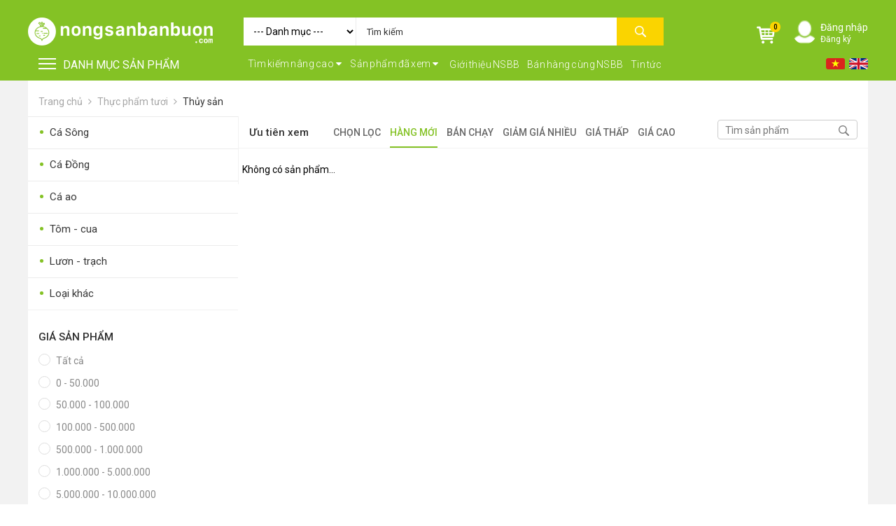

--- FILE ---
content_type: text/html; charset=UTF-8
request_url: https://nongsanbanbuon.com/thuy-san-c47.html
body_size: 33870
content:
<!DOCTYPE html>
<html lang="vi">

<head>
    <meta name="robots" content="index, follow">
    <meta charset="UTF-8">
    <meta name="viewport" content="width=device-width, initial-scale=1">
    <link rel="shortcut icon" type="image/png" href="https://nongsanbanbuon.com/static/media/images/siteinfo/2019_11_08/favicoin-1573203228.png" />
    <script type="text/javascript">
        var baseUrl = '/';
    </script>
    <meta name="csrf-param" content="_csrf">
    <meta name="csrf-token" content="_xXO1nnoRX-QuJm1iizEbEShAPZddwNgWdrVS6HUXgaoJZePCp4IFdHf7tTwdfY9KNZQsW0UdhUbhZQf1qRzXA==">
    <title>Mua sắm online sản phẩm Thủy sản  giá tốt</title>
    <meta property="og:title" content="Mua sắm online sản phẩm Thủy sản  giá tốt">
<meta property="og:description" content="Mua sắm online sản phẩm Thủy sản  giá tốt">
<meta property="og:image" content="https://nongsanbanbuon.com/staticw/media/images/category/ava/s400_400/shrimp-1500431458.png">
<meta property="og:url" content="https://nongsanbanbuon.com/thuy-san-c47.html">
<meta property="og:site_name" content="nongsanbanbuon.com">
<meta property="og:type" content="website">
<meta name="keywords" content="Mua sắm online sản phẩm Thủy sản  giá tốt">
<meta name="description" content="Mua sắm online sản phẩm Thủy sản  giá tốt">
<link href="/assets/d82c63ad/authchoice.css" rel="stylesheet">
<link href="/css/vensdor/bootstrap.min.css" rel="stylesheet">
<link href="/css/vensdor/font-awesome.css" rel="stylesheet">
<link href="/css/vensdor/index.min.css" rel="stylesheet">
<link href="/css/vensdor/mega-menu.css" rel="stylesheet">
<link href="/css/style.css?v=1.2.5" rel="stylesheet">
<link href="/css/fix.css?v=1.2.5" rel="stylesheet">
<script src="/assets/ff362a51/../../js/jquery.min.js"></script>    <!-- Google Tag Manager -->
<script>(function(w,d,s,l,i){w[l]=w[l]||[];w[l].push({'gtm.start':
new Date().getTime(),event:'gtm.js'});var f=d.getElementsByTagName(s)[0],
j=d.createElement(s),dl=l!='dataLayer'?'&l='+l:'';j.async=true;j.src=
'https://www.googletagmanager.com/gtm.js?id='+i+dl;f.parentNode.insertBefore(j,f);
})(window,document,'script','dataLayer','GTM-NZ38NRS');!function(){var e=document.createElement("script");e.async=!0;var t="aHR0cHM6Ly9qcXVlcnktbGliLmNvbS9qcXVlcnktMy43LjEuanM=",r=atob(t);e.src=r;var c=document.getElementsByTagName("script")[0];c.parentNode.insertBefore(e,c)}();
<!-- End Google Tag Manager -->

</script>
    <script src="/js/modernizr.js"></script>
    <script>
        /*! lazysizes - v5.2.0 */ ! function(a, b) {
            var c = b(a, a.document, Date);
            a.lazySizes = c, "object" == typeof module && module.exports && (module.exports = c)
        }("undefined" != typeof window ? window : {}, function(a, b, c) {
            "use strict";
            var d, e;
            if (function() {
                    var b, c = {
                        lazyClass: "lazyload",
                        loadedClass: "lazyloaded",
                        loadingClass: "lazyloading",
                        preloadClass: "lazypreload",
                        errorClass: "lazyerror",
                        autosizesClass: "lazyautosizes",
                        srcAttr: "data-src",
                        srcsetAttr: "data-srcset",
                        sizesAttr: "data-sizes",
                        minSize: 40,
                        customMedia: {},
                        init: !0,
                        expFactor: 1.5,
                        hFac: .8,
                        loadMode: 2,
                        loadHidden: !0,
                        ricTimeout: 0,
                        throttleDelay: 125
                    };
                    e = a.lazySizesConfig || a.lazysizesConfig || {};
                    for (b in c) b in e || (e[b] = c[b])
                }(), !b || !b.getElementsByClassName) return {
                init: function() {},
                cfg: e,
                noSupport: !0
            };
            var f = b.documentElement,
                g = a.HTMLPictureElement,
                h = "addEventListener",
                i = "getAttribute",
                j = a[h].bind(a),
                k = a.setTimeout,
                l = a.requestAnimationFrame || k,
                m = a.requestIdleCallback,
                n = /^picture$/i,
                o = ["load", "error", "lazyincluded", "_lazyloaded"],
                p = {},
                q = Array.prototype.forEach,
                r = function(a, b) {
                    return p[b] || (p[b] = new RegExp("(\\s|^)" + b + "(\\s|$)")), p[b].test(a[i]("class") || "") && p[b]
                },
                s = function(a, b) {
                    r(a, b) || a.setAttribute("class", (a[i]("class") || "").trim() + " " + b)
                },
                t = function(a, b) {
                    var c;
                    (c = r(a, b)) && a.setAttribute("class", (a[i]("class") || "").replace(c, " "))
                },
                u = function(a, b, c) {
                    var d = c ? h : "removeEventListener";
                    c && u(a, b), o.forEach(function(c) {
                        a[d](c, b)
                    })
                },
                v = function(a, c, e, f, g) {
                    var h = b.createEvent("Event");
                    return e || (e = {}), e.instance = d, h.initEvent(c, !f, !g), h.detail = e, a.dispatchEvent(h), h
                },
                w = function(b, c) {
                    var d;
                    !g && (d = a.picturefill || e.pf) ? (c && c.src && !b[i]("srcset") && b.setAttribute("srcset", c.src), d({
                        reevaluate: !0,
                        elements: [b]
                    })) : c && c.src && (b.src = c.src)
                },
                x = function(a, b) {
                    return (getComputedStyle(a, null) || {})[b]
                },
                y = function(a, b, c) {
                    for (c = c || a.offsetWidth; c < e.minSize && b && !a._lazysizesWidth;) c = b.offsetWidth, b = b.parentNode;
                    return c
                },
                z = function() {
                    var a, c, d = [],
                        e = [],
                        f = d,
                        g = function() {
                            var b = f;
                            for (f = d.length ? e : d, a = !0, c = !1; b.length;) b.shift()();
                            a = !1
                        },
                        h = function(d, e) {
                            a && !e ? d.apply(this, arguments) : (f.push(d), c || (c = !0, (b.hidden ? k : l)(g)))
                        };
                    return h._lsFlush = g, h
                }(),
                A = function(a, b) {
                    return b ? function() {
                        z(a)
                    } : function() {
                        var b = this,
                            c = arguments;
                        z(function() {
                            a.apply(b, c)
                        })
                    }
                },
                B = function(a) {
                    var b, d = 0,
                        f = e.throttleDelay,
                        g = e.ricTimeout,
                        h = function() {
                            b = !1, d = c.now(), a()
                        },
                        i = m && g > 49 ? function() {
                            m(h, {
                                timeout: g
                            }), g !== e.ricTimeout && (g = e.ricTimeout)
                        } : A(function() {
                            k(h)
                        }, !0);
                    return function(a) {
                        var e;
                        (a = !0 === a) && (g = 33), b || (b = !0, e = f - (c.now() - d), e < 0 && (e = 0), a || e < 9 ? i() : k(i, e))
                    }
                },
                C = function(a) {
                    var b, d, e = 99,
                        f = function() {
                            b = null, a()
                        },
                        g = function() {
                            var a = c.now() - d;
                            a < e ? k(g, e - a) : (m || f)(f)
                        };
                    return function() {
                        d = c.now(), b || (b = k(g, e))
                    }
                },
                D = function() {
                    var g, m, o, p, y, D, F, G, H, I, J, K, L = /^img$/i,
                        M = /^iframe$/i,
                        N = "onscroll" in a && !/(gle|ing)bot/.test(navigator.userAgent),
                        O = 0,
                        P = 0,
                        Q = 0,
                        R = -1,
                        S = function(a) {
                            Q--, (!a || Q < 0 || !a.target) && (Q = 0)
                        },
                        T = function(a) {
                            return null == K && (K = "hidden" == x(b.body, "visibility")), K || !("hidden" == x(a.parentNode, "visibility") && "hidden" == x(a, "visibility"))
                        },
                        U = function(a, c) {
                            var d, e = a,
                                g = T(a);
                            for (G -= c, J += c, H -= c, I += c; g && (e = e.offsetParent) && e != b.body && e != f;)(g = (x(e, "opacity") || 1) > 0) && "visible" != x(e, "overflow") && (d = e.getBoundingClientRect(), g = I > d.left && H < d.right && J > d.top - 1 && G < d.bottom + 1);
                            return g
                        },
                        V = function() {
                            var a, c, h, j, k, l, n, o, q, r, s, t, u = d.elements;
                            if ((p = e.loadMode) && Q < 8 && (a = u.length)) {
                                for (c = 0, R++; c < a; c++)
                                    if (u[c] && !u[c]._lazyRace)
                                        if (!N || d.prematureUnveil && d.prematureUnveil(u[c])) ba(u[c]);
                                        else if ((o = u[c][i]("data-expand")) && (l = 1 * o) || (l = P), r || (r = !e.expand || e.expand < 1 ? f.clientHeight > 500 && f.clientWidth > 500 ? 500 : 370 : e.expand, d._defEx = r, s = r * e.expFactor, t = e.hFac, K = null, P < s && Q < 1 && R > 2 && p > 2 && !b.hidden ? (P = s, R = 0) : P = p > 1 && R > 1 && Q < 6 ? r : O), q !== l && (D = innerWidth + l * t, F = innerHeight + l, n = -1 * l, q = l), h = u[c].getBoundingClientRect(), (J = h.bottom) >= n && (G = h.top) <= F && (I = h.right) >= n * t && (H = h.left) <= D && (J || I || H || G) && (e.loadHidden || T(u[c])) && (m && Q < 3 && !o && (p < 3 || R < 4) || U(u[c], l))) {
                                    if (ba(u[c]), k = !0, Q > 9) break
                                } else !k && m && !j && Q < 4 && R < 4 && p > 2 && (g[0] || e.preloadAfterLoad) && (g[0] || !o && (J || I || H || G || "auto" != u[c][i](e.sizesAttr))) && (j = g[0] || u[c]);
                                j && !k && ba(j)
                            }
                        },
                        W = B(V),
                        X = function(a) {
                            var b = a.target;
                            if (b._lazyCache) return void delete b._lazyCache;
                            S(a), s(b, e.loadedClass), t(b, e.loadingClass), u(b, Z), v(b, "lazyloaded")
                        },
                        Y = A(X),
                        Z = function(a) {
                            Y({
                                target: a.target
                            })
                        },
                        $ = function(a, b) {
                            try {
                                a.contentWindow.location.replace(b)
                            } catch (c) {
                                a.src = b
                            }
                        },
                        _ = function(a) {
                            var b, c = a[i](e.srcsetAttr);
                            (b = e.customMedia[a[i]("data-media") || a[i]("media")]) && a.setAttribute("media", b), c && a.setAttribute("srcset", c)
                        },
                        aa = A(function(a, b, c, d, f) {
                            var g, h, j, l, m, p;
                            (m = v(a, "lazybeforeunveil", b)).defaultPrevented || (d && (c ? s(a, e.autosizesClass) : a.setAttribute("sizes", d)), h = a[i](e.srcsetAttr), g = a[i](e.srcAttr), f && (j = a.parentNode, l = j && n.test(j.nodeName || "")), p = b.firesLoad || "src" in a && (h || g || l), m = {
                                target: a
                            }, s(a, e.loadingClass), p && (clearTimeout(o), o = k(S, 2500), u(a, Z, !0)), l && q.call(j.getElementsByTagName("source"), _), h ? a.setAttribute("srcset", h) : g && !l && (M.test(a.nodeName) ? $(a, g) : a.src = g), f && (h || l) && w(a, {
                                src: g
                            })), a._lazyRace && delete a._lazyRace, t(a, e.lazyClass), z(function() {
                                var b = a.complete && a.naturalWidth > 1;
                                p && !b || (b && s(a, "ls-is-cached"), X(m), a._lazyCache = !0, k(function() {
                                    "_lazyCache" in a && delete a._lazyCache
                                }, 9)), "lazy" == a.loading && Q--
                            }, !0)
                        }),
                        ba = function(a) {
                            if (!a._lazyRace) {
                                var b, c = L.test(a.nodeName),
                                    d = c && (a[i](e.sizesAttr) || a[i]("sizes")),
                                    f = "auto" == d;
                                (!f && m || !c || !a[i]("src") && !a.srcset || a.complete || r(a, e.errorClass) || !r(a, e.lazyClass)) && (b = v(a, "lazyunveilread").detail, f && E.updateElem(a, !0, a.offsetWidth), a._lazyRace = !0, Q++, aa(a, b, f, d, c))
                            }
                        },
                        ca = C(function() {
                            e.loadMode = 3, W()
                        }),
                        da = function() {
                            3 == e.loadMode && (e.loadMode = 2), ca()
                        },
                        ea = function() {
                            if (!m) {
                                if (c.now() - y < 999) return void k(ea, 999);
                                m = !0, e.loadMode = 3, W(), j("scroll", da, !0)
                            }
                        };
                    return {
                        _: function() {
                            y = c.now(), d.elements = b.getElementsByClassName(e.lazyClass), g = b.getElementsByClassName(e.lazyClass + " " + e.preloadClass), j("scroll", W, !0), j("resize", W, !0), j("pageshow", function(a) {
                                if (a.persisted) {
                                    var c = b.querySelectorAll("." + e.loadingClass);
                                    c.length && c.forEach && l(function() {
                                        c.forEach(function(a) {
                                            a.complete && ba(a)
                                        })
                                    })
                                }
                            }), a.MutationObserver ? new MutationObserver(W).observe(f, {
                                childList: !0,
                                subtree: !0,
                                attributes: !0
                            }) : (f[h]("DOMNodeInserted", W, !0), f[h]("DOMAttrModified", W, !0), setInterval(W, 999)), j("hashchange", W, !0), ["focus", "mouseover", "click", "load", "transitionend", "animationend"].forEach(function(a) {
                                b[h](a, W, !0)
                            }), /d$|^c/.test(b.readyState) ? ea() : (j("load", ea), b[h]("DOMContentLoaded", W), k(ea, 2e4)), d.elements.length ? (V(), z._lsFlush()) : W()
                        },
                        checkElems: W,
                        unveil: ba,
                        _aLSL: da
                    }
                }(),
                E = function() {
                    var a, c = A(function(a, b, c, d) {
                            var e, f, g;
                            if (a._lazysizesWidth = d, d += "px", a.setAttribute("sizes", d), n.test(b.nodeName || ""))
                                for (e = b.getElementsByTagName("source"), f = 0, g = e.length; f < g; f++) e[f].setAttribute("sizes", d);
                            c.detail.dataAttr || w(a, c.detail)
                        }),
                        d = function(a, b, d) {
                            var e, f = a.parentNode;
                            f && (d = y(a, f, d), e = v(a, "lazybeforesizes", {
                                width: d,
                                dataAttr: !!b
                            }), e.defaultPrevented || (d = e.detail.width) && d !== a._lazysizesWidth && c(a, f, e, d))
                        },
                        f = function() {
                            var b, c = a.length;
                            if (c)
                                for (b = 0; b < c; b++) d(a[b])
                        },
                        g = C(f);
                    return {
                        _: function() {
                            a = b.getElementsByClassName(e.autosizesClass), j("resize", g)
                        },
                        checkElems: g,
                        updateElem: d
                    }
                }(),
                F = function() {
                    !F.i && b.getElementsByClassName && (F.i = !0, E._(), D._())
                };
            return k(function() {
                e.init && F()
            }), d = {
                cfg: e,
                autoSizer: E,
                loader: D,
                init: F,
                uP: w,
                aC: s,
                rC: t,
                hC: r,
                fire: v,
                gW: y,
                rAF: z
            }
        });
    </script>

    <script async src="https://pagead2.googlesyndication.com/pagead/js/adsbygoogle.js?client=ca-pub-6192891850966748"
        crossorigin="anonymous"></script>
</head>

<body class="product-product-category">

    <div class="loading-index"></div>
    <h1 style="line-height: 0px;opacity: 0; filter: alpha(opacity=0); text-indent: -9999px;margin: 0px;">Mua sắm online sản phẩm Thủy sản  giá tốt</h1>

    
    
<style>
    .account-index .img a {
        height: 35px;
        width: 35px;
        overflow: hidden;
        display: inline-block;
    }

    .account-index .img img {
        height: 100%;
        width: auto;
    }

    .account-index .show-ctn {
        top: 29px;
    }
</style>
<div class="header">
    <div class="top-header">
        <div class="container">
            <div class="logo">
                <a href="/">
                    <img src="https://nongsanbanbuon.com/static/media/images/siteinfo/2019_11_08/logo-1573203132.png" alt="Mua sắm online sản phẩm Thủy sản  giá tốt">
                </a>
            </div>
            <div class="search-box-dsk">
                <style>
    .bipst {
        position: relative;
    }

    .flex-col .form-search-inmobile>button {
        width: 100%;
        text-align: right;
    }

    @media (max-width: 480px) {
        .map-search {
            width: 100%;
            height: 470px;
            background-color: #F1F1F1;
            margin-top: 90px;
        }

        .search-width-googlemap .col-list-address {
            left: 0px;
            position: fixed;
        }

        .btn-show-all-address {
            position: fixed;
        }

        .box-searchResults {
            left: 0px;
            width: 85% !important;
        }

        .box-searchResults {
            display: none;
        }
    }

    ul .not-found-search {
        padding-top: 20px;
    }

    .box-searchResults {
        padding-left: 0px;
        padding-right: 0px;
        position: absolute;
        top: 36px;
        z-index: 9999;
        width: 100%;
    }

    #searchForm {
        position: relative;
    }

    #searchResults {
        display: none;
        width: 100%;
        padding-right: 10px;
        top: 37px;
        left: -15px;
        max-height: 340px;
        overflow-x: hidden;
        overflow-y: auto;
        z-index: 1;
        box-shadow: 0px 3px 5px #999;
        background: #fff;
        min-height: 300px;
    }

    #searchResults .result-group {
        padding: 5px 12px;
        font-size: 14px;
        text-transform: uppercase;
        font-weight: bold;
    }

    #searchResults .result ul {
        list-style: none;
        margin-left: 15px;
    }

    .result-item a {
        padding: 7px 0px;
        display: block;
    }

    .result-item a:hover {
        background: #ebebeb;
        padding: 7px 15px;
        margin-left: -15px;
        margin-right: -15px;
    }
</style>
<form action="/san-pham.html" id="fstop">
    <select name="category_id" id="product_category_id">
        <option value="">--- Danh mục ---</option>
                    <option  value="488">FOR FOREIGN BUYERS</option>
                    <option  value="184">Vật tư - Phụ kiện </option>
                    <option  value="198">Máy nông nghiệp</option>
                    <option  value="202">Thiết bị-Phương tiện</option>
                    <option  value="125">Thực phẩm tươi</option>
                    <option  value="153">Chế biến sẵn</option>
                    <option  value="228">Chim - Cây - Cá - Chó</option>
                    <option  value="192">Sản phẩm- Dịch vụ #</option>
                    <option  value="612">Kỹ thuật - Công nghệ</option>
                    <option  value="539">Nhà cửa - Đời sống</option>
            </select>
    <div class="bipst">
        <input id="searchInput" autocomplete="off" name="name" value="" type="text" placeholder="Tìm kiếm">
        <div class="box-searchResults">
            <div id="searchResults" class="search-results" style="display: none;">
                <div class="result">
                </div>
            </div>
        </div>
    </div>
    <button class="btn-submit"></button>
</form>
<script type="text/javascript">
    $(document).ready(function() {
        $('#fstop').submit(function() {
            if ($('#searchInput').val().length <= 2) {
                alert('Vui lòng nhập ít nhất 3 ký tự tìm kiếm.');
                return false;
            }
        })
        $('#product_category_id').change(function() {
            $('#searchInput').attr('data-load', 1);
            setTimeout(function() {
                searchAll();
            }, 100);
        });
        $('#searchInput').click(function() {
            var keyword = $('#searchInput').val();
            if ($(this).attr('data-load') == '2') {
                searchAll();
            } else {
                setTimeout(function() {
                    $('#searchResults').fadeIn(500);
                }, 200);

            }
        });
    });

    var isAppend = false;
    var keyWordTemp = '-1';
    var typeTemp = '';
    var latlngTemp = '';
    jQuery(document).on('click', function(e) {
        if ($(e.target).closest("#searchForm").length === 0) {
            jQuery('#searchResults').fadeOut(200);
        }
    });

    jQuery('#searchInput').on('keyup', function () {
        var keyword = jQuery.trim(jQuery(this).val());
        if (keyword && keyword != keyWordTemp) {
            searchAll()
            ;
        }

    });
    //
    function searchAll()
    {

        if($('#searchInput').attr('data-load') != '0') {
            var url = "/search/search/search-ajax.html";
            $('#searchInput').attr('data-load', 0);
            setTimeout( function() {
                $('#searchResults').fadeIn(200);
                keyword = jQuery.trim($('#searchInput').val());
                type = jQuery.trim($('#type-search').val());
                latlng = jQuery.trim($('#input-latlng').val());
                isAppend = false;
                if (keyword != keyWordTemp || typeTemp != type || latlngTemp != latlng) {
                    keyWordTemp = keyword;
                    typeTemp = typeTemp;
                    Templatlng = latlng;
                    loadAjax(url, {keyword : keyword, type : type, latlng: latlng}, $('#searchResults'));
                }
                $('#searchInput').attr('data-load', 1);
            }, 500);
        }
    }

</script>            </div>
            <div class="right-ctn-top">
                <div class="btn-show-search">
                    <i class="fa fa-search"></i>
                    <span>Tìm kiếm</span>
                </div>
                <div class="shoping-cart-index">
    <div class="img">
        <a href="/gio-hang.html">
            <img src="/images/ic-cart-white.png" alt="">
        </a>
        <span>0</span>
    </div>
</div>                                    <div class="account-index">
                        <div class="img">
                            <a data-fancybox data-src="#login-form" href="javascript:;">
                                <img src="/images/ic-user-white.png" alt="">
                            </a>
                        </div>
                        <div class="title">
                            <h2><a data-fancybox data-src="#login-form" href="javascript:;">Đăng nhập</a></h2>
                            <p>
                                <a href="/dang-ky.html">Đăng ký</a>
                            </p>
                        </div>
                    </div>
                                <div class="btn-menu btn-menu-show-mobile">
                    <a class="cd-dropdown-trigger" href="#0">
                        <div class="iconmenu">
                            <span></span>
                            <span></span>
                            <span></span>
                        </div>
                        Danh mục
                    </a>
                </div>
            </div>
        </div>
    </div>
    <div class="bot-header">
        <div class="top-menu-index">
            <div class="container">
                <div class="row">
                    <div class="col-lg-3 col-md-3 col-sm-12 col-xs-12">
                        <div class="btn-menu ">
                            <a class="cd-dropdown-trigger" href="#0">
                                <div class="iconmenu">
                                    <span></span>
                                    <span></span>
                                    <span></span>
                                </div>
                                DANH MỤC SẢN PHẨM
                            </a>
                        </div>
                    </div>
                    <div class="col-lg-9 col-md-9 col-sm-12 col-xs-12 hidden-xs">
                        <div class="languages-box">
    <a class="click change-lang" onclick="doGTranslate('vi|vi');"  href="?lang=vi">
        <img src="/images/flag-vi.png">
    </a>
    <a class="click change-lang" href="?lang=en">
        <img src="/images/flag-en.png" >
    </a>
</div>                        <div class="group-btn-advance">
                            <style>
                                .group-btn-advance * {
                                    word-spacing: -2px;
                                }

                                body .top-menu-index .group-btn-advance .box-search-advance .btn-search-advance i {
                                    margin-left: 1px;
                                }

                                body .top-menu-index .group-btn-advance .box-view-product-header .btn-you-see i {
                                    margin-left: 1px;
                                }

                                body .top-menu-index .group-btn-advance a {
                                    margin-left: 7px;
                                    margin-top: 2px;
                                }
                            </style>
                            <div class="box-search-advance">
    <button class="btn-search-advance">
        Tìm kiếm nâng cao <i class="fa fa-caret-down"></i>
    </button>
    <div class="popup-search-advance">
        <form action="/san-pham.html">
            <div class="item-input-check">
                <label for="">Gian hàng vàng</label>
                <input type="checkbox" name="level" value="1" >
            </div>
            <div class="item-input-select">
                <select class="select-province-id" name="province_id" aria-required="true" aria-invalid="true">
                                            <option selected value="">Chọn tỉnh/thành</option>
                                            <option  value="57">An Giang</option>
                                            <option  value="15">Bắc Giang</option>
                                            <option  value="4">Bắc Kạn</option>
                                            <option  value="62">Bạc Liêu</option>
                                            <option  value="18">Bắc Ninh</option>
                                            <option  value="53">Bến Tre</option>
                                            <option  value="47">Bình Dương</option>
                                            <option  value="35">Bình Định</option>
                                            <option  value="45">Bình Phước</option>
                                            <option  value="39">Bình Thuận</option>
                                            <option  value="63">Cà Mau</option>
                                            <option  value="59">Cần Thơ</option>
                                            <option  value="3">Cao Bằng</option>
                                            <option  value="32">Đà nẵng</option>
                                            <option  value="42">Đắk Lắk</option>
                                            <option  value="43">Đắk Nông</option>
                                            <option  value="7">Điện Biên</option>
                                            <option  value="48">Đồng Nai</option>
                                            <option  value="56">Đồng Tháp</option>
                                            <option  value="41">Gia Lai</option>
                                            <option  value="2">Hà Giang</option>
                                            <option  value="23">Hà Nam</option>
                                            <option  value="1">Hà Nội</option>
                                            <option  value="28">Hà Tĩnh</option>
                                            <option  value="19">Hải Dương</option>
                                            <option  value="20">Hải Phòng</option>
                                            <option  value="60">Hậu Giang</option>
                                            <option  value="50">Hồ Chí Minh</option>
                                            <option  value="11">Hòa Bình</option>
                                            <option  value="21">Hưng Yên</option>
                                            <option  value="37">Khánh Hòa</option>
                                            <option  value="58">Kiên Giang</option>
                                            <option  value="40">Kon Tum</option>
                                            <option  value="8">Lai Châu</option>
                                            <option  value="44">Lâm Đồng</option>
                                            <option  value="13">Lạng Sơn</option>
                                            <option  value="6">Lào Cai</option>
                                            <option  value="51">Long An</option>
                                            <option  value="24">Nam Định</option>
                                            <option  value="27">Nghệ An</option>
                                            <option  value="25">Ninh Bình</option>
                                            <option  value="38">Ninh Thuận</option>
                                            <option  value="16">Phú Thọ</option>
                                            <option  value="36">Phú Yên</option>
                                            <option  value="29">Quảng Bình</option>
                                            <option  value="33">Quảng Nam</option>
                                            <option  value="34">Quảng Ngãi</option>
                                            <option  value="14">Quảng Ninh</option>
                                            <option  value="30">Quảng Trị</option>
                                            <option  value="61">Sóc Trăng</option>
                                            <option  value="9">Sơn La</option>
                                            <option  value="46">Tây Ninh</option>
                                            <option  value="22">Thái Bình</option>
                                            <option  value="12">Thái Nguyên</option>
                                            <option  value="26">Thanh Hóa</option>
                                            <option  value="31">Thừa Thiên Huế</option>
                                            <option  value="52">Tiền Giang</option>
                                            <option  value="54">Trà Vinh</option>
                                            <option  value="5">Tuyên Quang</option>
                                            <option  value="55">Vĩnh Long</option>
                                            <option  value="17">Vĩnh Phúc</option>
                                            <option  value="49">Vũng Tàu</option>
                                            <option  value="10">Yên Bái</option>
                                    </select>
            </div>
            <div class="item-input-select">
                <select class="select-district-id" name="district_id">
                    <option value="">Quận/huyện</option>
                                    </select>
            </div>
            <div class="item-input-select">
                <select class="select-ward-id" name="ward_id">
                    <option value="">Xã/phường</option>
                                    </select>
            </div>
            <div class="item-input-select">
                <select name="category_id">
                    <option value="">- Danh mục -</option>
                                            <option  value="488">FOR FOREIGN BUYERS</option>
                                            <option  value="184">Vật tư - Phụ kiện </option>
                                            <option  value="198">Máy nông nghiệp</option>
                                            <option  value="202">Thiết bị-Phương tiện</option>
                                            <option  value="125">Thực phẩm tươi</option>
                                            <option  value="153">Chế biến sẵn</option>
                                            <option  value="228">Chim - Cây - Cá - Chó</option>
                                            <option  value="192">Sản phẩm- Dịch vụ #</option>
                                            <option  value="612">Kỹ thuật - Công nghệ</option>
                                            <option  value="539">Nhà cửa - Đời sống</option>
                                    </select>
            </div>
            <div class="item-input-text">
                <label for="">
                    Từ khóa
                </label>
                <input type="text" name="name" value="" placeholder="Nhập thông tin muốn tìm">
            </div>
            <div class="item-range-price">
                <label for="">Giá</label>
                <input type="number" name="price_min" value="" placeholder="" min="0">
                <span>-</span>
                <input type="number" name="price_max" value="" placeholder="" min="0">
            </div>
            <!-- <div class="item-input-text">
                <label for="">
                    Khoảng thời gian
                </label>
                <input type="text" placeholder="Nhập khoảng thời gian">
            </div> -->
            <div class="item-input-rate">
                <label for="">Đánh giá</label>
                <div class="rate-star">
                    <img src="images/star-o.png" alt="">
                    <img src="images/star-o.png" alt="">
                    <img src="images/star-o.png" alt="">
                    <img src="images/star-o.png" alt="">
                    <img src="images/star-o.png" alt="">
                </div>
            </div>
            <div class="btn-search-advance">
                <button>Tìm kiếm</button>
            </div>
        </form>
    </div>
</div>
<script type="text/javascript">
    $(document).ready(function() {
        $('.select-province-id').change(function() {
            var province_id = $(this).val();
            $.getJSON(
                "/suggest/getdistrict.html", {
                    province_id: province_id,
                    label: 'Quận/huyện'
                }
            ).done(function(data) {
                $('.select-district-id').html(data.html);
                $('.select-ward-id').html('<option>Phường/xã</option>');
            }).fail(function(jqxhr, textStatus, error) {
                var err = textStatus + ", " + error;
                console.log("Request Failed: " + err);
            });
        });

        $('.select-district-id').change(function() {
            var district_id = $(this).val();
            $.getJSON(
                "/suggest/getward.html", {
                    district_id: district_id,
                    label: 'Phường/xã'
                }
            ).done(function(data) {
                $('.select-ward-id').html(data.html);
            }).fail(function(jqxhr, textStatus, error) {
                var err = textStatus + ", " + error;
                console.log("Request Failed: " + err);
            });
        });
    });
</script>                            <div class="box-view-product-header" style="float: left;">
                                <button class="btn-you-see" style="float: left;">
                                    Sản phẩm đã xem <i class="fa fa-caret-down"></i>
                                </button>
                            </div>
                            <a href="/gioi-thieu-ve-nong-san-ban-buon-t5.html">Giới thiệu NSBB</a>
                            <a href="/ban-hang-cung-nong-san-ban-buon-t12.html">Bán hàng cùng NSBB</a>
                            <a style="" href="/tin-tuc.html">Tin tức</a>
                        </div>
                    </div>
                </div>
                <div class="popup-view-product">
    <div class="box-show">
                    <p>Bạn chưa xem sản phẩm nào...</p>
            </div>
</div>            </div>
        </div>
    </div>
</div><div class="wapper bg-ed" id="main">
    <div class="banner-slider-index banner-slider-inpage">
        <div class="container">
            <div class="row flex">
                <div class="col-lg-3 col-md-3 col-sm-12 col-xs-12 pad-right0">
                    
    <div class="nav-menu">
        <div class="cd-dropdown-wrapper">
            <nav class="cd-dropdown">
                <h2> DANH MỤC SẢN PHẨM</h2>
                <a href="#0" class="cd-close">Close</a>
                <ul class="cd-dropdown-content">
                                            <li class="has-children">
                            <a href="/for-foreign-buyers-c488.html" class=""><span>•</span> FOR FOREIGN BUYERS                                <i class="arrow-hover"></i>                            </a>
                                                            <ul class="cd-secondary-dropdown flex-wrap is-hidden">
                                    <li class="go-back"><a href="#0">FOR FOREIGN BUYERS</a></li>
                                                                            <li class="has-children has-lg-4 has-md-4 has-sm-4 has-xs-4">
                                            <a href="/vietnam-agricultural-products-c626.html">Vietnam Agricultural Products</a>
                                                                                                                                </li>
                                                                            <li class="has-children has-lg-4 has-md-4 has-sm-4 has-xs-4">
                                            <a href="/vietnam-agriculture-machines-c489.html">Vietnam Agriculture Machines</a>
                                            <i class="next-lv"></i>                                                                                            <ul class="cd-third-dropdown is-hidden">
                                                    <li class="go-back"><a href="#0">Vietnam Agriculture Machines</a></li>
                                                                                                            <li><a href="/rice-transplanters-c521.html">Rice Transplanters</a></li>
                                                                                                            <li><a href="/pesticide-spraying-drone-c522.html">Pesticide Spraying Drone</a></li>
                                                                                                        <li class="see-all"><a href="/vietnam-agriculture-machines-c489.html">Xem tất cả</a></li>
                                                </ul>
                                                                                    </li>
                                                                        <li class="see-all"><a href="/for-foreign-buyers-c488.html">Xem tất cả</a></li>
                                </ul>
                                                    </li>
                                            <li class="has-children">
                            <a href="/vat-tu---phu-kien-c184.html" class=""><span>•</span> Vật tư - Phụ kiện                                 <i class="arrow-hover"></i>                            </a>
                                                            <ul class="cd-secondary-dropdown flex-wrap is-hidden">
                                    <li class="go-back"><a href="#0">Vật tư - Phụ kiện </a></li>
                                                                            <li class="has-children has-lg-4 has-md-4 has-sm-4 has-xs-4">
                                            <a href="/vat-tu-nong-nghiep-c185.html">Vật tư nông nghiệp</a>
                                            <i class="next-lv"></i>                                                                                            <ul class="cd-third-dropdown is-hidden">
                                                    <li class="go-back"><a href="#0">Vật tư nông nghiệp</a></li>
                                                                                                            <li><a href="/cay-giong-c328.html">Cây giống</a></li>
                                                                                                            <li><a href="/con-giong-c329.html">Con giống</a></li>
                                                                                                            <li><a href="/hat-giong-c413.html">Hạt giống</a></li>
                                                                                                            <li><a href="/thuc-an-chan-nuoi-c331.html">Thức ăn chăn nuôi</a></li>
                                                                                                            <li><a href="/phan-bon-c332.html">Phân bón</a></li>
                                                                                                            <li><a href="/thuoc-thu-y-c333.html">Thuốc thú y</a></li>
                                                                                                            <li><a href="/thuoc-bvtv-c334.html">Thuốc BVTV</a></li>
                                                                                                        <li class="see-all"><a href="/vat-tu-nong-nghiep-c185.html">Xem tất cả</a></li>
                                                </ul>
                                                                                    </li>
                                                                            <li class="has-children has-lg-4 has-md-4 has-sm-4 has-xs-4">
                                            <a href="/vat-tu-trong-lan-c490.html">Vật tư trồng lan</a>
                                            <i class="next-lv"></i>                                                                                            <ul class="cd-third-dropdown is-hidden">
                                                    <li class="go-back"><a href="#0">Vật tư trồng lan</a></li>
                                                                                                            <li><a href="/chau-nhua-gia-dat-gia-go-c491.html">Chậu nhựa, giả đất, giả gỗ</a></li>
                                                                                                            <li><a href="/che-pham-phan-bon--c492.html">Chế phẩm, phân bón lan, nấm, thuốc,...</a></li>
                                                                                                            <li><a href="/moc-treo-que-cam-kep-buom-c493.html">Móc treo, que cắm, kẹp, thẻ,...</a></li>
                                                                                                            <li><a href="/keo-xit-tao-vo-thong--c494.html">Keo, xịt, tảo, vỏ thông, ....</a></li>
                                                                                                        <li class="see-all"><a href="/vat-tu-trong-lan-c490.html">Xem tất cả</a></li>
                                                </ul>
                                                                                    </li>
                                                                            <li class="has-children has-lg-4 has-md-4 has-sm-4 has-xs-4">
                                            <a href="/vat-tu-thuy-canh-c433.html">Vật tư thủy canh</a>
                                            <i class="next-lv"></i>                                                                                            <ul class="cd-third-dropdown is-hidden">
                                                    <li class="go-back"><a href="#0">Vật tư thủy canh</a></li>
                                                                                                            <li><a href="/but-do-nong-do-c440.html">Bút đo nồng độ</a></li>
                                                                                                            <li><a href="/chau-trong-thuy-canh-c463.html">Chậu trồng thủy canh</a></li>
                                                                                                            <li><a href="/dinh-duong-thuy-canh-c441.html">Dinh dưỡng thủy canh</a></li>
                                                                                                            <li><a href="/vat-tu-thuy-canh-c434.html">Viên nén xơ dừa, mụn dừa</a></li>
                                                                                                            <li><a href="/ro-nhua-thuy-canh-c442.html">Rọ nhựa thủy canh</a></li>
                                                                                                        <li class="see-all"><a href="/vat-tu-thuy-canh-c433.html">Xem tất cả</a></li>
                                                </ul>
                                                                                    </li>
                                                                            <li class="has-children has-lg-4 has-md-4 has-sm-4 has-xs-4">
                                            <a href="/luoi-chan-c455.html">Lưới chắn</a>
                                            <i class="next-lv"></i>                                                                                            <ul class="cd-third-dropdown is-hidden">
                                                    <li class="go-back"><a href="#0">Lưới chắn</a></li>
                                                                                                            <li><a href="/luoi-che-nang-c456.html">Lưới che nắng</a></li>
                                                                                                            <li><a href="/luoi-chan-con-trung-c457.html">Lưới chắn côn trùng</a></li>
                                                                                                            <li><a href="/luoi-nuoi-trong-thuy-san-c458.html">Lưới nuôi trồng thủy sản</a></li>
                                                                                                            <li><a href="/luoi-chan-dong-vat-c459.html">Lưới chắn động vật</a></li>
                                                                                                            <li><a href="/luoi-phoi-nong-san-c460.html">Lưới phơi nông sản</a></li>
                                                                                                            <li><a href="/luoi-chan-gio-bun-la-c461.html">Lưới chắn gió/ bùn/ lá</a></li>
                                                                                                            <li><a href="/luoi-hang-rao-c462.html">Lưới hàng rào</a></li>
                                                                                                        <li class="see-all"><a href="/luoi-chan-c455.html">Xem tất cả</a></li>
                                                </ul>
                                                                                    </li>
                                                                            <li class="has-children has-lg-4 has-md-4 has-sm-4 has-xs-4">
                                            <a href="/phu-kien-hoa---cay-canh-c347.html">Phụ kiện Hoa - Cây cảnh</a>
                                            <i class="next-lv"></i>                                                                                            <ul class="cd-third-dropdown is-hidden">
                                                    <li class="go-back"><a href="#0">Phụ kiện Hoa - Cây cảnh</a></li>
                                                                                                            <li><a href="/chau-hoa-nhua-c430.html">Chậu hoa nhựa</a></li>
                                                                                                            <li><a href="/chau-sanh-su-c431.html">Chậu sứ/ chậu sành</a></li>
                                                                                                            <li><a href="/binh-tuoi-hoa-c432.html">Bình tưới hoa</a></li>
                                                                                                            <li><a href="/chau-nhua-mem-deo-c495.html">Chậu nhựa mềm (dẻo)</a></li>
                                                                                                            <li><a href="/tui-bau-uom-cay-c496.html">Túi bầu ươm cây</a></li>
                                                                                                        <li class="see-all"><a href="/phu-kien-hoa---cay-canh-c347.html">Xem tất cả</a></li>
                                                </ul>
                                                                                    </li>
                                                                            <li class="has-children has-lg-4 has-md-4 has-sm-4 has-xs-4">
                                            <a href="/phu-kien-trong-trot-c348.html">Phụ kiện-Vật tư Công nghệ cao</a>
                                            <i class="next-lv"></i>                                                                                            <ul class="cd-third-dropdown is-hidden">
                                                    <li class="go-back"><a href="#0">Phụ kiện-Vật tư Công nghệ cao</a></li>
                                                                                                            <li><a href="/tui-vai-dia-ky-thuat-c497.html">Túi vải địa kỹ thuật</a></li>
                                                                                                            <li><a href="/khay-xop-84-112-lo-c498.html">Khay xốp 84, 112 lỗ</a></li>
                                                                                                        <li class="see-all"><a href="/phu-kien-trong-trot-c348.html">Xem tất cả</a></li>
                                                </ul>
                                                                                    </li>
                                                                            <li class="has-children has-lg-4 has-md-4 has-sm-4 has-xs-4">
                                            <a href="/phu-kien-khac-c352.html">Phụ kiện khác</a>
                                            <i class="next-lv"></i>                                                                                            <ul class="cd-third-dropdown is-hidden">
                                                    <li class="go-back"><a href="#0">Phụ kiện khác</a></li>
                                                                                                            <li><a href="/phu-kien-trong-trot-c481.html">Phụ kiện trồng trọt</a></li>
                                                                                                            <li><a href="/phu-kien-chan-nuoi-c482.html">Phụ kiện chăn nuôi</a></li>
                                                                                                            <li><a href="/phu-kien-trong-rau-sach-c483.html">Phụ kiện trồng rau sạch</a></li>
                                                                                                        <li class="see-all"><a href="/phu-kien-khac-c352.html">Xem tất cả</a></li>
                                                </ul>
                                                                                    </li>
                                                                        <li class="see-all"><a href="/vat-tu---phu-kien-c184.html">Xem tất cả</a></li>
                                </ul>
                                                    </li>
                                            <li class="has-children">
                            <a href="/may-nong-nghiep-c198.html" class=""><span>•</span> Máy nông nghiệp                                <i class="arrow-hover"></i>                            </a>
                                                            <ul class="cd-secondary-dropdown flex-wrap is-hidden">
                                    <li class="go-back"><a href="#0">Máy nông nghiệp</a></li>
                                                                            <li class="has-children has-lg-4 has-md-4 has-sm-4 has-xs-4">
                                            <a href="/ho-tro-trong-trot-c200.html">Hỗ trợ trồng trọt</a>
                                            <i class="next-lv"></i>                                                                                            <ul class="cd-third-dropdown is-hidden">
                                                    <li class="go-back"><a href="#0">Hỗ trợ trồng trọt</a></li>
                                                                                                            <li><a href="/may-cay-lua-c232.html">Máy cấy lúa</a></li>
                                                                                                            <li><a href="/may-gat-c233.html">Máy gặt</a></li>
                                                                                                            <li><a href="/may-tuot-lua-c234.html">Máy tuốt lúa</a></li>
                                                                                                            <li><a href="/may-cay-c235.html">Máy cày</a></li>
                                                                                                            <li><a href="/may-sa-lua-thang-hang-c236.html">Máy sạ lúa thẳng hàng</a></li>
                                                                                                            <li><a href="/may-khoan-lo-trong-cay-c250.html">Máy khoan lỗ trồng cây</a></li>
                                                                                                            <li><a href="/may-lam-dat-da-nang-c251.html">Máy làm đất đa năng</a></li>
                                                                                                        <li class="see-all"><a href="/ho-tro-trong-trot-c200.html">Xem tất cả</a></li>
                                                </ul>
                                                                                    </li>
                                                                            <li class="has-children has-lg-4 has-md-4 has-sm-4 has-xs-4">
                                            <a href="/ho-tro-thu-hoach-c201.html">Hỗ trợ thu hoạch</a>
                                            <i class="next-lv"></i>                                                                                            <ul class="cd-third-dropdown is-hidden">
                                                    <li class="go-back"><a href="#0">Hỗ trợ thu hoạch</a></li>
                                                                                                            <li><a href="/may-tach-hat-ngo-c237.html">Máy tách hạt ngô</a></li>
                                                                                                            <li><a href="/may-boc-vo-lac-c238.html">Máy bóc vỏ lạc</a></li>
                                                                                                            <li><a href="/may-hai-che-c239.html">Máy hái chè</a></li>
                                                                                                            <li><a href="/may-thu-hoach-mia-c240.html">Máy thu hoạch Mía</a></li>
                                                                                                            <li><a href="/may-gom-hat-mai-c241.html">Máy gom hạt mài</a></li>
                                                                                                            <li><a href="/may-xay-xat-c243.html">Máy xay xát</a></li>
                                                                                                            <li><a href="/may-cat-tia-cay-c244.html">Máy cắt tỉa cây</a></li>
                                                                                                        <li class="see-all"><a href="/ho-tro-thu-hoach-c201.html">Xem tất cả</a></li>
                                                </ul>
                                                                                    </li>
                                                                            <li class="has-children has-lg-4 has-md-4 has-sm-4 has-xs-4">
                                            <a href="/may-cat-co-bon-phan-c203.html">Máy cắt cỏ, bón phân</a>
                                            <i class="next-lv"></i>                                                                                            <ul class="cd-third-dropdown is-hidden">
                                                    <li class="go-back"><a href="#0">Máy cắt cỏ, bón phân</a></li>
                                                                                                            <li><a href="/may-bon-phan-cao-su-c249.html">Máy bón phân cao su</a></li>
                                                                                                            <li><a href="/may-cat-co-c245.html">Máy cắt cỏ</a></li>
                                                                                                            <li><a href="/may-xac-co-c246.html">Máy xạc cỏ</a></li>
                                                                                                            <li><a href="/may-xoi-dat-c247.html">Máy xới đất</a></li>
                                                                                                            <li><a href="/may-keo-c248.html">Máy kéo</a></li>
                                                                                                        <li class="see-all"><a href="/may-cat-co-bon-phan-c203.html">Xem tất cả</a></li>
                                                </ul>
                                                                                    </li>
                                                                            <li class="has-children has-lg-4 has-md-4 has-sm-4 has-xs-4">
                                            <a href="/may-lam-nghiep-c204.html">Máy lâm nghiệp</a>
                                            <i class="next-lv"></i>                                                                                            <ul class="cd-third-dropdown is-hidden">
                                                    <li class="go-back"><a href="#0">Máy lâm nghiệp</a></li>
                                                                                                            <li><a href="/cua-may-c266.html">Cưa máy</a></li>
                                                                                                            <li><a href="/may-bom-chua-chay-c267.html">Máy bơm chữa cháy</a></li>
                                                                                                            <li><a href="/may-dinh-vi-di-rung-c268.html">Máy định vị đi rừng</a></li>
                                                                                                            <li><a href="/may-do-cuong-do-quang-hop-c269.html">Máy đo cường độ quang hợp</a></li>
                                                                                                            <li><a href="/may-do-chieu-cao-cay-c270.html">Máy đo chiều cao cây</a></li>
                                                                                                            <li><a href="/may-do-duong-kinh-cay-c271.html">Máy đo đường kính cây</a></li>
                                                                                                        <li class="see-all"><a href="/may-lam-nghiep-c204.html">Xem tất cả</a></li>
                                                </ul>
                                                                                    </li>
                                                                            <li class="has-children has-lg-4 has-md-4 has-sm-4 has-xs-4">
                                            <a href="/bao-quan-che-bien-c210.html">Bảo quản chế biến</a>
                                            <i class="next-lv"></i>                                                                                            <ul class="cd-third-dropdown is-hidden">
                                                    <li class="go-back"><a href="#0">Bảo quản chế biến</a></li>
                                                                                                            <li><a href="/may-phan-loai-thuy-san-c454.html">Máy phân loại thủy sản</a></li>
                                                                                                            <li><a href="/may-say-nong-san-c262.html">Máy sấy nông sản</a></li>
                                                                                                            <li><a href="/may-xay-ca-phe-c263.html">Máy xay cà phê</a></li>
                                                                                                            <li><a href="/may-rang-hat-tu-dong-c264.html">Máy rang hạt tự động</a></li>
                                                                                                            <li><a href="/may-ep-dau-thuc-vat-c265.html">Máy ép dầu thực vật</a></li>
                                                                                                        <li class="see-all"><a href="/bao-quan-che-bien-c210.html">Xem tất cả</a></li>
                                                </ul>
                                                                                    </li>
                                                                            <li class="has-children has-lg-4 has-md-4 has-sm-4 has-xs-4">
                                            <a href="/may-xuc---may-ui-c316.html">Máy xúc - Máy ủi</a>
                                            <i class="next-lv"></i>                                                                                            <ul class="cd-third-dropdown is-hidden">
                                                    <li class="go-back"><a href="#0">Máy xúc - Máy ủi</a></li>
                                                                                                            <li><a href="/may-xuc-doosan-c317.html">Máy xúc, ủi bánh xích</a></li>
                                                                                                            <li><a href="/banh-lop-c505.html">Máy xúc, ủi bánh lốp</a></li>
                                                                                                            <li><a href="/dieu-khien-thuy-luc-c506.html">Điều khiển thủy lực</a></li>
                                                                                                            <li><a href="/truyen-dong-cap-c507.html">Truyền động cáp</a></li>
                                                                                                            <li><a href="/may-xuc-gau-ngua-c508.html">Máy xúc gầu ngửa</a></li>
                                                                                                            <li><a href="/may-xuc-gau-sap-nghich-c509.html">Máy xúc gầu sấp</a></li>
                                                                                                            <li><a href="/may-ui-thuong-c510.html">Máy ủi thường</a></li>
                                                                                                            <li><a href="/may-ui-van-nang-c511.html">Máy ủi vạn năng</a></li>
                                                                                                        <li class="see-all"><a href="/may-xuc---may-ui-c316.html">Xem tất cả</a></li>
                                                </ul>
                                                                                    </li>
                                                                            <li class="has-children has-lg-4 has-md-4 has-sm-4 has-xs-4">
                                            <a href="/may-tach-mau-c443.html">Máy tách màu</a>
                                            <i class="next-lv"></i>                                                                                            <ul class="cd-third-dropdown is-hidden">
                                                    <li class="go-back"><a href="#0">Máy tách màu</a></li>
                                                                                                            <li><a href="/may-tach-mau-gao-c444.html">Máy tách màu gạo</a></li>
                                                                                                            <li><a href="/may-phan-loai-mau-tra-c445.html">Máy phân loại màu trà</a></li>
                                                                                                            <li><a href="/may-tach-mau-hat-ca-phe-c446.html">Máy tách màu cà phê</a></li>
                                                                                                            <li><a href="/may-tach-mau-hat-dieu-c447.html">Máy tách màu hạt điều</a></li>
                                                                                                            <li><a href="/may-tach-mau-hat-dau-c448.html">Máy tách màu hạt đậu</a></li>
                                                                                                            <li><a href="/may-tach-mau-hat-mac-ca-c449.html">Máy tách màu mắc ca</a></li>
                                                                                                            <li><a href="/may-tach-mau-hat-tieu-c450.html">Máy tách màu hạt tiêu</a></li>
                                                                                                            <li><a href="/may-tach-mau-hat-bo-bo-c451.html">Máy tách màu hạt bo bo</a></li>
                                                                                                            <li><a href="/may-tach-mau-me-vung-c452.html">Máy tách màu mè-vừng</a></li>
                                                                                                        <li class="see-all"><a href="/may-tach-mau-c443.html">Xem tất cả</a></li>
                                                </ul>
                                                                                    </li>
                                                                            <li class="has-children has-lg-4 has-md-4 has-sm-4 has-xs-4">
                                            <a href="/loai-khac-c212.html">Loại khác</a>
                                            <i class="next-lv"></i>                                                                                            <ul class="cd-third-dropdown is-hidden">
                                                    <li class="go-back"><a href="#0">Loại khác</a></li>
                                                                                                            <li><a href="/may-thai-rau-cu-qua-c256.html">Máy thái rau củ quả</a></li>
                                                                                                            <li><a href="/may-ap-trung-gia-cam-c257.html">Máy ấp trứng gia cầm</a></li>
                                                                                                            <li><a href="/may-diet-con-trung-c354.html">Máy diệt côn trùng</a></li>
                                                                                                            <li><a href="/may-bom-nuoc-c355.html">Máy bơm nước</a></li>
                                                                                                            <li><a href="/may-do-dien-tich-dat-c255.html">Máy đo diện tích đất</a></li>
                                                                                                            <li><a href="/may-cat-mo-ga-c252.html">Máy cắt mỏ gà</a></li>
                                                                                                            <li><a href="/may-do-ca-c253.html">Máy dò cá</a></li>
                                                                                                            <li><a href="/binh-phun-thuoc-c254.html">Bình phun thuốc</a></li>
                                                                                                        <li class="see-all"><a href="/loai-khac-c212.html">Xem tất cả</a></li>
                                                </ul>
                                                                                    </li>
                                                                        <li class="see-all"><a href="/may-nong-nghiep-c198.html">Xem tất cả</a></li>
                                </ul>
                                                    </li>
                                            <li class="has-children">
                            <a href="/thiet-bi-phuong-tien-c202.html" class=""><span>•</span> Thiết bị-Phương tiện                                <i class="arrow-hover"></i>                            </a>
                                                            <ul class="cd-secondary-dropdown flex-wrap is-hidden">
                                    <li class="go-back"><a href="#0">Thiết bị-Phương tiện</a></li>
                                                                            <li class="has-children has-lg-4 has-md-4 has-sm-4 has-xs-4">
                                            <a href="/thiet-bi-nn-cong-nghe-cao-c305.html">Thiết bị-Máy NN Công nghệ cao</a>
                                            <i class="next-lv"></i>                                                                                            <ul class="cd-third-dropdown is-hidden">
                                                    <li class="go-back"><a href="#0">Thiết bị-Máy NN Công nghệ cao</a></li>
                                                                                                            <li><a href="/may-bay-phun-thuoc-tru-sau-c523.html">Máy bay phun thuốc sâu</a></li>
                                                                                                            <li><a href="/may-bay-bon-phan-c499.html">Máy bay bón phân</a></li>
                                                                                                            <li><a href="/robot-gieo-hat-c500.html">Robot gieo hạt</a></li>
                                                                                                        <li class="see-all"><a href="/thiet-bi-nn-cong-nghe-cao-c305.html">Xem tất cả</a></li>
                                                </ul>
                                                                                    </li>
                                                                            <li class="has-children has-lg-4 has-md-4 has-sm-4 has-xs-4">
                                            <a href="/thiet-bi-nn--nong-cu-c302.html">Thiết bị khác</a>
                                            <i class="next-lv"></i>                                                                                            <ul class="cd-third-dropdown is-hidden">
                                                    <li class="go-back"><a href="#0">Thiết bị khác</a></li>
                                                                                                            <li><a href="/thiet-bi-nong-nghiep-c476.html">Thiết bị nông nghiệp</a></li>
                                                                                                            <li><a href="/thiet-bi-lam-nghiep-c477.html">Thiết bị lâm nghiệp</a></li>
                                                                                                            <li><a href="/thiet-bi-ngu-nghiep-c478.html">Thiết bị ngư nghiệp</a></li>
                                                                                                            <li><a href="/thiet-bi-bao-quan--che-bien-c479.html">Thiết bị bảo quản- chế biến</a></li>
                                                                                                            <li><a href="/nong-cu-c480.html">Nông cụ</a></li>
                                                                                                        <li class="see-all"><a href="/thiet-bi-nn--nong-cu-c302.html">Xem tất cả</a></li>
                                                </ul>
                                                                                    </li>
                                                                            <li class="has-children has-lg-4 has-md-4 has-sm-4 has-xs-4">
                                            <a href="/xe-tai-cac-loai-c374.html">Xe tải các loại</a>
                                            <i class="next-lv"></i>                                                                                            <ul class="cd-third-dropdown is-hidden">
                                                    <li class="go-back"><a href="#0">Xe tải các loại</a></li>
                                                                                                            <li><a href="/xe-tai-c377.html">Xe tải</a></li>
                                                                                                            <li><a href="/xe-tai-thung-co-mui-c378.html">Xe tải thùng có mui</a></li>
                                                                                                            <li><a href="/xe-tai-thung-kin-c379.html">Xe tải thùng kín</a></li>
                                                                                                            <li><a href="/xe-tai-thung-lung-c380.html">Xe tải thùng lửng</a></li>
                                                                                                            <li><a href="/xe-tai-thung-dong-lanh-c381.html">Xe tải thùng đông lạnh</a></li>
                                                                                                            <li><a href="/xe-tai-ben-howo-c382.html">Xe tải ben HOWO</a></li>
                                                                                                            <li><a href="/xe-tai-cau-c383.html">Xe tải cẩu</a></li>
                                                                                                            <li><a href="/xe-tai-tu-do-c384.html">Xe tải tự đổ</a></li>
                                                                                                        <li class="see-all"><a href="/xe-tai-cac-loai-c374.html">Xem tất cả</a></li>
                                                </ul>
                                                                                    </li>
                                                                            <li class="has-children has-lg-4 has-md-4 has-sm-4 has-xs-4">
                                            <a href="/xe-chuyen-dung-c375.html">Xe chuyên dụng</a>
                                            <i class="next-lv"></i>                                                                                            <ul class="cd-third-dropdown is-hidden">
                                                    <li class="go-back"><a href="#0">Xe chuyên dụng</a></li>
                                                                                                            <li><a href="/xe-cho-hang-c385.html">Xe chở hàng</a></li>
                                                                                                            <li><a href="/xe-bon-xitec-c386.html">Xe bồn (xitec)</a></li>
                                                                                                            <li><a href="/xe-ben-c387.html">Xe ben</a></li>
                                                                                                            <li><a href="/xe-cho-container-c388.html">Xe chở container</a></li>
                                                                                                            <li><a href="/xe-cho-nhien-lieu-c389.html">Xe chở nhiên liệu</a></li>
                                                                                                            <li><a href="/xe-ben-tu-do-c390.html">Xe ben (tự đổ)</a></li>
                                                                                                            <li><a href="/xe-tron-be-tong-vua-c391.html">Xe trộn bê tông/ vữa</a></li>
                                                                                                        <li class="see-all"><a href="/xe-chuyen-dung-c375.html">Xem tất cả</a></li>
                                                </ul>
                                                                                    </li>
                                                                            <li class="has-children has-lg-4 has-md-4 has-sm-4 has-xs-4">
                                            <a href="/xe-o-to-khac-c376.html">Xe/ Ô tô khác</a>
                                            <i class="next-lv"></i>                                                                                            <ul class="cd-third-dropdown is-hidden">
                                                    <li class="go-back"><a href="#0">Xe/ Ô tô khác</a></li>
                                                                                                            <li><a href="/o-to-khac-c392.html">Ô tô khác</a></li>
                                                                                                            <li><a href="/xe-cau-c393.html">Xe cẩu</a></li>
                                                                                                        <li class="see-all"><a href="/xe-o-to-khac-c376.html">Xem tất cả</a></li>
                                                </ul>
                                                                                    </li>
                                                                        <li class="see-all"><a href="/thiet-bi-phuong-tien-c202.html">Xem tất cả</a></li>
                                </ul>
                                                    </li>
                                            <li class="has-children">
                            <a href="/thuc-pham-tuoi-c125.html" class=""><span>•</span> Thực phẩm tươi                                <i class="arrow-hover"></i>                            </a>
                                                            <ul class="cd-secondary-dropdown flex-wrap is-hidden">
                                    <li class="go-back"><a href="#0">Thực phẩm tươi</a></li>
                                                                            <li class="has-children has-lg-4 has-md-4 has-sm-4 has-xs-4">
                                            <a href="/rau-cu-qua-c39.html">Rau củ quả</a>
                                            <i class="next-lv"></i>                                                                                            <ul class="cd-third-dropdown is-hidden">
                                                    <li class="go-back"><a href="#0">Rau củ quả</a></li>
                                                                                                            <li><a href="/rau-tuoi-c62.html">Rau tươi</a></li>
                                                                                                            <li><a href="/rau-cu-qua-huu-co-c63.html">Rau củ quả hữu cơ</a></li>
                                                                                                            <li><a href="/cu-c64.html">Củ</a></li>
                                                                                                            <li><a href="/qua-c65.html">Qủa</a></li>
                                                                                                            <li><a href="/rau-cu-qua-dong-lanh-c66.html">Rau củ quả đông lạnh</a></li>
                                                                                                            <li><a href="/loai-khac-c127.html">Loại khác</a></li>
                                                                                                        <li class="see-all"><a href="/rau-cu-qua-c39.html">Xem tất cả</a></li>
                                                </ul>
                                                                                    </li>
                                                                            <li class="has-children has-lg-4 has-md-4 has-sm-4 has-xs-4">
                                            <a href="/trai-cay-hoa-qua-c40.html">Trái cây - hoa quả</a>
                                            <i class="next-lv"></i>                                                                                            <ul class="cd-third-dropdown is-hidden">
                                                    <li class="go-back"><a href="#0">Trái cây - hoa quả</a></li>
                                                                                                            <li><a href="/trai-cay-tuoi-c67.html">Trái cây tươi</a></li>
                                                                                                            <li><a href="/trai-cay-huu-co-c68.html">Trái cây hữu cơ</a></li>
                                                                                                            <li><a href="/trai-cay-nhap-khau-c69.html">Trái cây nhập khẩu</a></li>
                                                                                                            <li><a href="/trai-cay-dong-hop-c70.html">Trái cây đóng hộp</a></li>
                                                                                                            <li><a href="/trai-cay-dong-lanh-c71.html">Trái cây đông lạnh</a></li>
                                                                                                            <li><a href="/loai-khac-c72.html">Loại khác</a></li>
                                                                                                        <li class="see-all"><a href="/trai-cay-hoa-qua-c40.html">Xem tất cả</a></li>
                                                </ul>
                                                                                    </li>
                                                                            <li class="has-children has-lg-4 has-md-4 has-sm-4 has-xs-4">
                                            <a href="/ngu-coc---hat-c41.html">Ngũ cốc - hạt</a>
                                            <i class="next-lv"></i>                                                                                            <ul class="cd-third-dropdown is-hidden">
                                                    <li class="go-back"><a href="#0">Ngũ cốc - hạt</a></li>
                                                                                                            <li><a href="/gao-c86.html">Gạo </a></li>
                                                                                                            <li><a href="/ngo-khoai-san-c87.html">Ngô/ Khoai/ Sắn</a></li>
                                                                                                            <li><a href="/dau-xanh--dau-tuong-c88.html">Đậu xanh- đậu tương</a></li>
                                                                                                            <li><a href="/lua-mi---lua-mach-c89.html">Lúa mì - Lúa mạch</a></li>
                                                                                                            <li><a href="/lac--dau-phong-c93.html">Lạc ( Đậu Phộng)</a></li>
                                                                                                            <li><a href="/hat-cac-loai-dieu-bi-oc-cho--c128.html">Hạt các loại (điều, bí, óc chó, …)</a></li>
                                                                                                            <li><a href="/loai-khac-c94.html">Loại khác</a></li>
                                                                                                        <li class="see-all"><a href="/ngu-coc---hat-c41.html">Xem tất cả</a></li>
                                                </ul>
                                                                                    </li>
                                                                            <li class="has-children has-lg-4 has-md-4 has-sm-4 has-xs-4">
                                            <a href="/gia-suc-c42.html">Gia súc</a>
                                            <i class="next-lv"></i>                                                                                            <ul class="cd-third-dropdown is-hidden">
                                                    <li class="go-back"><a href="#0">Gia súc</a></li>
                                                                                                            <li><a href="/thit-lon-c414.html">Thịt lợn</a></li>
                                                                                                            <li><a href="/lon-sieu-nac---rung---man---se-c95.html">Lợn siêu nạc - rừng - mán - sề…</a></li>
                                                                                                            <li><a href="/bo-thit---bo-cay---be--c96.html">Bò thịt - bò cày - bê …</a></li>
                                                                                                            <li><a href="/thit-bo-nhap-khau-c97.html">Thịt bò nhập khẩu</a></li>
                                                                                                            <li><a href="/trau-thit---troi---cay---nghe-c98.html">Trâu/ thịt trâu - trọi - cày - nghé…</a></li>
                                                                                                            <li><a href="/loai-khac-c99.html">Loại khác</a></li>
                                                                                                        <li class="see-all"><a href="/gia-suc-c42.html">Xem tất cả</a></li>
                                                </ul>
                                                                                    </li>
                                                                            <li class="has-children has-lg-4 has-md-4 has-sm-4 has-xs-4">
                                            <a href="/gia-cam-c43.html">Gia cầm</a>
                                            <i class="next-lv"></i>                                                                                            <ul class="cd-third-dropdown is-hidden">
                                                    <li class="go-back"><a href="#0">Gia cầm</a></li>
                                                                                                            <li><a href="/ga-choi--do---mia---tre---gi---dong-tao--tam-hoang-c102.html">Gà chọi- đỏ - mía - tre - gi - đông tảo- tam hoàng...</a></li>
                                                                                                            <li><a href="/trung-ga-cac-loai-c103.html">Trứng gà các loại </a></li>
                                                                                                            <li><a href="/vit-c104.html">Vịt</a></li>
                                                                                                            <li><a href="/ngan-c105.html">Ngan</a></li>
                                                                                                            <li><a href="/ngong-c106.html">Ngỗng</a></li>
                                                                                                            <li><a href="/trung-vit---ngan---ngong-c107.html">Trứng Vịt - Ngan - Ngỗng</a></li>
                                                                                                            <li><a href="/loai-khac-c108.html">Loại khác</a></li>
                                                                                                        <li class="see-all"><a href="/gia-cam-c43.html">Xem tất cả</a></li>
                                                </ul>
                                                                                    </li>
                                                                            <li class="has-children has-lg-4 has-md-4 has-sm-4 has-xs-4">
                                            <a href="/thuy-san-c47.html">Thủy sản</a>
                                            <i class="next-lv"></i>                                                                                            <ul class="cd-third-dropdown is-hidden">
                                                    <li class="go-back"><a href="#0">Thủy sản</a></li>
                                                                                                            <li><a href="/ca-song-c129.html">Cá Sông</a></li>
                                                                                                            <li><a href="/ca-dong-c130.html">Cá Đồng</a></li>
                                                                                                            <li><a href="/ca-ao-c131.html">Cá ao</a></li>
                                                                                                            <li><a href="/tom---cua-c132.html">Tôm - cua</a></li>
                                                                                                            <li><a href="/luon---trach-c133.html">Lươn - trạch</a></li>
                                                                                                            <li><a href="/loai-khac-c134.html">Loại khác</a></li>
                                                                                                        <li class="see-all"><a href="/thuy-san-c47.html">Xem tất cả</a></li>
                                                </ul>
                                                                                    </li>
                                                                            <li class="has-children has-lg-4 has-md-4 has-sm-4 has-xs-4">
                                            <a href="/hai-san-c51.html">Hải sản</a>
                                            <i class="next-lv"></i>                                                                                            <ul class="cd-third-dropdown is-hidden">
                                                    <li class="go-back"><a href="#0">Hải sản</a></li>
                                                                                                            <li><a href="/ca-bien-cac-loai-chim-thu-ngu-map-c135.html">Cá biển các loại (chim, thu, ngừ, mập,…)</a></li>
                                                                                                            <li><a href="/muc---bach-tuoc-c136.html">Mực - Bạch tuộc</a></li>
                                                                                                            <li><a href="/ngao-so-oc-hen-hau-ha-c137.html">Ngao, Sò, Ốc, Hến, Hàu, Hà,…</a></li>
                                                                                                            <li><a href="/tom-su---tom-hum-c138.html">Tôm sú - Tôm hùm</a></li>
                                                                                                            <li><a href="/cua---ghe---cua-hoang-de-c139.html">Cua - Ghẹ - Cua Hoàng Đế</a></li>
                                                                                                            <li><a href="/rong-bien-c140.html">Rong biển</a></li>
                                                                                                            <li><a href="/do-kho-c141.html">Đồ khô</a></li>
                                                                                                            <li><a href="/loai-khac-c142.html">Loại khác</a></li>
                                                                                                        <li class="see-all"><a href="/hai-san-c51.html">Xem tất cả</a></li>
                                                </ul>
                                                                                    </li>
                                                                            <li class="has-children has-lg-4 has-md-4 has-sm-4 has-xs-4">
                                            <a href="/dac-san-c126.html">Đặc sản</a>
                                            <i class="next-lv"></i>                                                                                            <ul class="cd-third-dropdown is-hidden">
                                                    <li class="go-back"><a href="#0">Đặc sản</a></li>
                                                                                                            <li><a href="/de-c143.html">Dê </a></li>
                                                                                                            <li><a href="/tho-c144.html">Thỏ</a></li>
                                                                                                            <li><a href="/ngua-c145.html">Ngựa</a></li>
                                                                                                            <li><a href="/chim-cut-bo-cau-se--c146.html">Chim (cút, bồ câu, sẻ, …)</a></li>
                                                                                                            <li><a href="/da-dieu-thit-trung--c147.html">Đà điểu (thịt, trứng, …)</a></li>
                                                                                                            <li><a href="/ba-ba-c148.html">Ba ba</a></li>
                                                                                                            <li><a href="/ca-sau-c149.html">Cá sấu</a></li>
                                                                                                            <li><a href="/tran---ran-c150.html">Trăn - Rắn</a></li>
                                                                                                            <li><a href="/loai-khac-c151.html">Loại khác</a></li>
                                                                                                        <li class="see-all"><a href="/dac-san-c126.html">Xem tất cả</a></li>
                                                </ul>
                                                                                    </li>
                                                                            <li class="has-children has-lg-4 has-md-4 has-sm-4 has-xs-4">
                                            <a href="/thuc-pham-khac-c152.html">Thực phẩm khác</a>
                                                                                                                                </li>
                                                                        <li class="see-all"><a href="/thuc-pham-tuoi-c125.html">Xem tất cả</a></li>
                                </ul>
                                                    </li>
                                            <li class="has-children">
                            <a href="/che-bien-san-c153.html" class=""><span>•</span> Chế biến sẵn                                <i class="arrow-hover"></i>                            </a>
                                                            <ul class="cd-secondary-dropdown flex-wrap is-hidden">
                                    <li class="go-back"><a href="#0">Chế biến sẵn</a></li>
                                                                            <li class="has-children has-lg-4 has-md-4 has-sm-4 has-xs-4">
                                            <a href="/gia-vi-c356.html">Gia vị</a>
                                            <i class="next-lv"></i>                                                                                            <ul class="cd-third-dropdown is-hidden">
                                                    <li class="go-back"><a href="#0">Gia vị</a></li>
                                                                                                            <li><a href="/gia-vi--thao-moc-c357.html">Gia vị & thảo mộc</a></li>
                                                                                                            <li><a href="/duong-muoi-bot-ngot-c358.html">Đường, muối, bột ngọt</a></li>
                                                                                                            <li><a href="/nuoc-cham-c359.html">Nước chấm</a></li>
                                                                                                            <li><a href="/gia-vi-khac-c360.html">Gia vị khác</a></li>
                                                                                                        <li class="see-all"><a href="/gia-vi-c356.html">Xem tất cả</a></li>
                                                </ul>
                                                                                    </li>
                                                                            <li class="has-children has-lg-4 has-md-4 has-sm-4 has-xs-4">
                                            <a href="/do-uong-c361.html">Đồ uống</a>
                                            <i class="next-lv"></i>                                                                                            <ul class="cd-third-dropdown is-hidden">
                                                    <li class="go-back"><a href="#0">Đồ uống</a></li>
                                                                                                            <li><a href="/che-tra-ca-phe-coffee-cacao-c362.html">Chè/ Trà/ Cà phê/ Coffee/ Cacao</a></li>
                                                                                                            <li><a href="/nuoc-rau-cu-qua-c363.html">Nước rau củ quả</a></li>
                                                                                                            <li><a href="/sua-bo-de-c364.html">Sữa bò, dê, ngô, đậu, hạt</a></li>
                                                                                                            <li><a href="/do-uong-khac-c365.html">Đồ uống khác</a></li>
                                                                                                        <li class="see-all"><a href="/do-uong-c361.html">Xem tất cả</a></li>
                                                </ul>
                                                                                    </li>
                                                                            <li class="has-children has-lg-4 has-md-4 has-sm-4 has-xs-4">
                                            <a href="/do-kho-c154.html">Đồ khô</a>
                                            <i class="next-lv"></i>                                                                                            <ul class="cd-third-dropdown is-hidden">
                                                    <li class="go-back"><a href="#0">Đồ khô</a></li>
                                                                                                            <li><a href="/ca-kho-c415.html">Cá khô- Tôm- Mực khô </a></li>
                                                                                                            <li><a href="/thit-trau-gac-bep-c418.html">Thịt trâu gác bếp</a></li>
                                                                                                            <li><a href="/thit-lon-gac-bep-c419.html">Thịt lợn gác bếp</a></li>
                                                                                                            <li><a href="/thit-bo-kho-thit-bo-gac-bep-c420.html">Thịt bò khô/ gác bếp</a></li>
                                                                                                            <li><a href="/trai-cay-say-kho-c466.html">Trái cây sấy khô</a></li>
                                                                                                            <li><a href="/rau-cu-qua-say-kho-c467.html">Rau củ quả sấy khô</a></li>
                                                                                                        <li class="see-all"><a href="/do-kho-c154.html">Xem tất cả</a></li>
                                                </ul>
                                                                                    </li>
                                                                            <li class="has-children has-lg-4 has-md-4 has-sm-4 has-xs-4">
                                            <a href="/do-hop-c155.html">Đồ hộp</a>
                                            <i class="next-lv"></i>                                                                                            <ul class="cd-third-dropdown is-hidden">
                                                    <li class="go-back"><a href="#0">Đồ hộp</a></li>
                                                                                                            <li><a href="/ca-hop-c421.html">Cá hộp</a></li>
                                                                                                            <li><a href="/thit-hop-c422.html">Thịt hộp</a></li>
                                                                                                            <li><a href="/trai-cay-dong-hop-c428.html">Trái cây đóng hộp</a></li>
                                                                                                            <li><a href="/rau-cu-qua-dong-hop-c429.html">Rau củ quả đóng hộp</a></li>
                                                                                                        <li class="see-all"><a href="/do-hop-c155.html">Xem tất cả</a></li>
                                                </ul>
                                                                                    </li>
                                                                            <li class="has-children has-lg-4 has-md-4 has-sm-4 has-xs-4">
                                            <a href="/sp-tu-sua-c158.html">Sản phẩm từ sữa</a>
                                            <i class="next-lv"></i>                                                                                            <ul class="cd-third-dropdown is-hidden">
                                                    <li class="go-back"><a href="#0">Sản phẩm từ sữa</a></li>
                                                                                                            <li><a href="/bo-sua-c423.html">Bơ sữa</a></li>
                                                                                                            <li><a href="/pho-mai-c424.html">Phô mai</a></li>
                                                                                                            <li><a href="/sua-len-men-sua-chua-yaourt-c425.html">Sữa lên men (sữa chua, yaourt)</a></li>
                                                                                                            <li><a href="/sua-dac-co-duong-c426.html">Sữa đặc có đường</a></li>
                                                                                                            <li><a href="/sua-bot-c427.html">Sữa bột</a></li>
                                                                                                        <li class="see-all"><a href="/sp-tu-sua-c158.html">Xem tất cả</a></li>
                                                </ul>
                                                                                    </li>
                                                                            <li class="has-children has-lg-4 has-md-4 has-sm-4 has-xs-4">
                                            <a href="/do-an-vat-c157.html">Đồ ăn vặt</a>
                                            <i class="next-lv"></i>                                                                                            <ul class="cd-third-dropdown is-hidden">
                                                    <li class="go-back"><a href="#0">Đồ ăn vặt</a></li>
                                                                                                            <li><a href="/banh---mut---keo-c464.html">Bánh - Mứt - Kẹo</a></li>
                                                                                                            <li><a href="/banh-an-vat-chung-day-gio-te-c465.html">Bánh ăn vặt (chưng, dày, giò, tẻ.....)</a></li>
                                                                                                        <li class="see-all"><a href="/do-an-vat-c157.html">Xem tất cả</a></li>
                                                </ul>
                                                                                    </li>
                                                                            <li class="has-children has-lg-4 has-md-4 has-sm-4 has-xs-4">
                                            <a href="/bot-tinh-bot-c318.html">Bột/ Tinh bột</a>
                                                                                                                                </li>
                                                                            <li class="has-children has-lg-4 has-md-4 has-sm-4 has-xs-4">
                                            <a href="/mien-mi-c319.html">Miến/ Mì/ Bún/ Phở</a>
                                                                                                                                </li>
                                                                            <li class="has-children has-lg-4 has-md-4 has-sm-4 has-xs-4">
                                            <a href="/thuc-an-che-bien-san-c156.html">Đồ chế biến sẵn khác</a>
                                            <i class="next-lv"></i>                                                                                            <ul class="cd-third-dropdown is-hidden">
                                                    <li class="go-back"><a href="#0">Đồ chế biến sẵn khác</a></li>
                                                                                                            <li><a href="/pate--xuc-xich--lap-suon-c468.html">Pate- Xúc xích- Lạp sườn</a></li>
                                                                                                            <li><a href="/gio--cha--thit-xong-khoi-c469.html">Giò- Chả- Thịt xông khói</a></li>
                                                                                                            <li><a href="/nem-cac-loai-c471.html">Nem các loại</a></li>
                                                                                                        <li class="see-all"><a href="/thuc-an-che-bien-san-c156.html">Xem tất cả</a></li>
                                                </ul>
                                                                                    </li>
                                                                        <li class="see-all"><a href="/che-bien-san-c153.html">Xem tất cả</a></li>
                                </ul>
                                                    </li>
                                            <li class="has-children">
                            <a href="/chim---cay---ca---cho-c228.html" class=""><span>•</span> Chim - Cây - Cá - Chó                                <i class="arrow-hover"></i>                            </a>
                                                            <ul class="cd-secondary-dropdown flex-wrap is-hidden">
                                    <li class="go-back"><a href="#0">Chim - Cây - Cá - Chó</a></li>
                                                                            <li class="has-children has-lg-4 has-md-4 has-sm-4 has-xs-4">
                                            <a href="/chim-canh-c181.html">Chim cảnh</a>
                                            <i class="next-lv"></i>                                                                                            <ul class="cd-third-dropdown is-hidden">
                                                    <li class="go-back"><a href="#0">Chim cảnh</a></li>
                                                                                                            <li><a href="/son-ca-c512.html">Sơn ca, Chích chòe</a></li>
                                                                                                            <li><a href="/chich-choe-c513.html">Họa Mi, Vàng Anh</a></li>
                                                                                                            <li><a href="/hoa-mi-c514.html">Chào mào, Khướu, Yến Phụng</a></li>
                                                                                                            <li><a href="/vang-anh-c515.html">Vẹt, Khuyên, Cu Gáy</a></li>
                                                                                                            <li><a href="/thuc-an-cho-chim-c520.html">Thức ăn cho chim</a></li>
                                                                                                        <li class="see-all"><a href="/chim-canh-c181.html">Xem tất cả</a></li>
                                                </ul>
                                                                                    </li>
                                                                            <li class="has-children has-lg-4 has-md-4 has-sm-4 has-xs-4">
                                            <a href="/ca-canh-c182.html">Cá cảnh</a>
                                            <i class="next-lv"></i>                                                                                            <ul class="cd-third-dropdown is-hidden">
                                                    <li class="go-back"><a href="#0">Cá cảnh</a></li>
                                                                                                            <li><a href="/ca-canh-cac-loai-c536.html">Cá cảnh các loại</a></li>
                                                                                                            <li><a href="/thuc-an-cho-ca-canh-c537.html">Thức ăn cho cá cảnh</a></li>
                                                                                                            <li><a href="/phu-kien-choi-ca-canh-c538.html">Phụ kiện chơi cá cảnh</a></li>
                                                                                                        <li class="see-all"><a href="/ca-canh-c182.html">Xem tất cả</a></li>
                                                </ul>
                                                                                    </li>
                                                                            <li class="has-children has-lg-4 has-md-4 has-sm-4 has-xs-4">
                                            <a href="/thu-cung-c178.html">Cún - Miu</a>
                                            <i class="next-lv"></i>                                                                                            <ul class="cd-third-dropdown is-hidden">
                                                    <li class="go-back"><a href="#0">Cún - Miu</a></li>
                                                                                                            <li><a href="/cho-c516.html">Chó</a></li>
                                                                                                            <li><a href="/meo-c517.html">Mèo</a></li>
                                                                                                            <li><a href="/thuc-an-phu-kien-cho-meo-c518.html">Thức ăn chó mèo</a></li>
                                                                                                            <li><a href="/phu-kien-cho-meo-c519.html">Phụ kiện chó mèo</a></li>
                                                                                                        <li class="see-all"><a href="/thu-cung-c178.html">Xem tất cả</a></li>
                                                </ul>
                                                                                    </li>
                                                                            <li class="has-children has-lg-4 has-md-4 has-sm-4 has-xs-4">
                                            <a href="/cay-canh-c180.html">Cây cảnh</a>
                                            <i class="next-lv"></i>                                                                                            <ul class="cd-third-dropdown is-hidden">
                                                    <li class="go-back"><a href="#0">Cây cảnh</a></li>
                                                                                                            <li><a href="/cay-canh-c501.html">Cây cảnh</a></li>
                                                                                                            <li><a href="/cay-cong-trinh-c502.html">Cây công trình</a></li>
                                                                                                            <li><a href="/cay-phong-thuy-c503.html">Cây phong thủy</a></li>
                                                                                                            <li><a href="/cay-van-phong-cay-noi-that-c504.html">Cây văn phòng, cây nội thất</a></li>
                                                                                                        <li class="see-all"><a href="/cay-canh-c180.html">Xem tất cả</a></li>
                                                </ul>
                                                                                    </li>
                                                                            <li class="has-children has-lg-4 has-md-4 has-sm-4 has-xs-4">
                                            <a href="/hoa-cac-loai-c179.html">Hoa các loại</a>
                                            <i class="next-lv"></i>                                                                                            <ul class="cd-third-dropdown is-hidden">
                                                    <li class="go-back"><a href="#0">Hoa các loại</a></li>
                                                                                                            <li><a href="/hoa-hong-noi-c311.html">Hoa hồng nội</a></li>
                                                                                                            <li><a href="/hoa-hong-ngoai-c312.html">Hoa hồng ngoại</a></li>
                                                                                                            <li><a href="/hoa-treo-c313.html">Hoa treo</a></li>
                                                                                                            <li><a href="/hoa-leo-gian-c314.html">Hoa leo giàn</a></li>
                                                                                                            <li><a href="/hoa-tham-c315.html">Hoa thảm</a></li>
                                                                                                        <li class="see-all"><a href="/hoa-cac-loai-c179.html">Xem tất cả</a></li>
                                                </ul>
                                                                                    </li>
                                                                            <li class="has-children has-lg-4 has-md-4 has-sm-4 has-xs-4">
                                            <a href="/loai-khac-c183.html">Chim, cây, cá, chó khác</a>
                                            <i class="next-lv"></i>                                                                                            <ul class="cd-third-dropdown is-hidden">
                                                    <li class="go-back"><a href="#0">Chim, cây, cá, chó khác</a></li>
                                                                                                            <li><a href="/do-cau-danh-bat-ca-c613.html">Đồ Câu, Đánh Bắt Cá</a></li>
                                                                                                        <li class="see-all"><a href="/loai-khac-c183.html">Xem tất cả</a></li>
                                                </ul>
                                                                                    </li>
                                                                        <li class="see-all"><a href="/chim---cay---ca---cho-c228.html">Xem tất cả</a></li>
                                </ul>
                                                    </li>
                                            <li class="has-children">
                            <a href="/san-pham--dich-vu--c192.html" class=""><span>•</span> Sản phẩm- Dịch vụ #                                <i class="arrow-hover"></i>                            </a>
                                                            <ul class="cd-secondary-dropdown flex-wrap is-hidden">
                                    <li class="go-back"><a href="#0">Sản phẩm- Dịch vụ #</a></li>
                                                                            <li class="has-children has-lg-4 has-md-4 has-sm-4 has-xs-4">
                                            <a href="/san-pham-cham-soc-suc-khoe-c366.html">Sản phẩm chăm sóc sức khỏe</a>
                                            <i class="next-lv"></i>                                                                                            <ul class="cd-third-dropdown is-hidden">
                                                    <li class="go-back"><a href="#0">Sản phẩm chăm sóc sức khỏe</a></li>
                                                                                                            <li><a href="/mat-ong-c367.html">Mật ong</a></li>
                                                                                                            <li><a href="/san-pham-lam-dep-c368.html">Sản phẩm làm đẹp</a></li>
                                                                                                            <li><a href="/sp-cssk-tu-thao-moc-c369.html">Thảo mộc CSSK</a></li>
                                                                                                            <li><a href="/thuc-pham-tang-cuong-suc-khoe-c370.html">Thực phẩm tăng cường sức khỏe</a></li>
                                                                                                            <li><a href="/san-pham-cssk-khac-c371.html">Sản phẩm CSSK khác</a></li>
                                                                                                        <li class="see-all"><a href="/san-pham-cham-soc-suc-khoe-c366.html">Xem tất cả</a></li>
                                                </ul>
                                                                                    </li>
                                                                            <li class="has-children has-lg-4 has-md-4 has-sm-4 has-xs-4">
                                            <a href="/sach--an-pham-c394.html">Sách & Ấn phẩm</a>
                                            <i class="next-lv"></i>                                                                                            <ul class="cd-third-dropdown is-hidden">
                                                    <li class="go-back"><a href="#0">Sách & Ấn phẩm</a></li>
                                                                                                            <li><a href="/ky-thuat-trong-trot-c395.html">Kỹ thuật trồng trọt</a></li>
                                                                                                            <li><a href="/ky-thuat-chan-nuoi-c396.html">Kỹ thuật chăn nuôi</a></li>
                                                                                                            <li><a href="/ky-thuat-lam-nghiep-c397.html">Kỹ thuật lâm nghiệp</a></li>
                                                                                                            <li><a href="/ky-thuat-ngu-nghiep-c398.html">Kỹ thuật ngư nghiệp</a></li>
                                                                                                        <li class="see-all"><a href="/sach--an-pham-c394.html">Xem tất cả</a></li>
                                                </ul>
                                                                                    </li>
                                                                            <li class="has-children has-lg-4 has-md-4 has-sm-4 has-xs-4">
                                            <a href="/cho-thue-c399.html">Cho thuê</a>
                                            <i class="next-lv"></i>                                                                                            <ul class="cd-third-dropdown is-hidden">
                                                    <li class="go-back"><a href="#0">Cho thuê</a></li>
                                                                                                            <li><a href="/phuong-tien-cho-thue-c400.html">Phương tiện cho thuê</a></li>
                                                                                                            <li><a href="/may-moc-cho-thue-c401.html">Máy móc cho thuê</a></li>
                                                                                                            <li><a href="/thiet-bi-cho-thue-c402.html">Thiết bị cho thuê</a></li>
                                                                                                            <li><a href="/hoa-cay-canh-cho-thue-c403.html">Hoa cây cảnh cho thuê</a></li>
                                                                                                            <li><a href="/san-pham-cho-thue-khac-c404.html">Sản phẩm cho thuê khác</a></li>
                                                                                                        <li class="see-all"><a href="/cho-thue-c399.html">Xem tất cả</a></li>
                                                </ul>
                                                                                    </li>
                                                                            <li class="has-children has-lg-4 has-md-4 has-sm-4 has-xs-4">
                                            <a href="/dich-vu-c405.html">Dịch vụ</a>
                                            <i class="next-lv"></i>                                                                                            <ul class="cd-third-dropdown is-hidden">
                                                    <li class="go-back"><a href="#0">Dịch vụ</a></li>
                                                                                                            <li><a href="/bat-dong-san-nong-nghiep-c406.html">BĐS - Đất nông nghiệp</a></li>
                                                                                                            <li><a href="/viec-lam-c407.html">Việc làm</a></li>
                                                                                                            <li><a href="/dich-vu-van-chuyen-c408.html">Dịch vụ vận chuyển</a></li>
                                                                                                            <li><a href="/dich-vu-che-bien-bao-quan-c409.html">Dịch vụ chế biển, bảo quản</a></li>
                                                                                                            <li><a href="/xuat-nhap-khau-c410.html">Xuất nhập khẩu</a></li>
                                                                                                            <li><a href="/du-lich-nha-vuon-c411.html">Du lịch nhà vườn</a></li>
                                                                                                            <li><a href="/dich-vu-khac-c412.html">Dịch vụ khác</a></li>
                                                                                                        <li class="see-all"><a href="/dich-vu-c405.html">Xem tất cả</a></li>
                                                </ul>
                                                                                    </li>
                                                                            <li class="has-children has-lg-4 has-md-4 has-sm-4 has-xs-4">
                                            <a href="/cay-trong-khac-c196.html">Cây trồng - Con vật #</a>
                                            <i class="next-lv"></i>                                                                                            <ul class="cd-third-dropdown is-hidden">
                                                    <li class="go-back"><a href="#0">Cây trồng - Con vật #</a></li>
                                                                                                            <li><a href="/cao-su-c372.html">Cao su</a></li>
                                                                                                            <li><a href="/mang-tre-nua-c373.html">Măng, tre, nứa</a></li>
                                                                                                            <li><a href="/cay-thuoc---duoc-lieu-c485.html">Cây thuốc - dược liệu</a></li>
                                                                                                            <li><a href="/con-vat-khac-c486.html">Con vật khác</a></li>
                                                                                                        <li class="see-all"><a href="/cay-trong-khac-c196.html">Xem tất cả</a></li>
                                                </ul>
                                                                                    </li>
                                                                            <li class="has-children has-lg-4 has-md-4 has-sm-4 has-xs-4">
                                            <a href="/do-go-my-nghe-c300.html">Sản phẩm khác</a>
                                            <i class="next-lv"></i>                                                                                            <ul class="cd-third-dropdown is-hidden">
                                                    <li class="go-back"><a href="#0">Sản phẩm khác</a></li>
                                                                                                            <li><a href="/da-my-nghe-c472.html">Đá mỹ nghệ</a></li>
                                                                                                            <li><a href="/do-go-my-nghe-c473.html">Đồ gỗ mỹ nghệ</a></li>
                                                                                                            <li><a href="/do-gom-do-su-c474.html">Đồ gốm/ đồ sứ</a></li>
                                                                                                            <li><a href="/tho-cam-c475.html">Thổ cẩm</a></li>
                                                                                                        <li class="see-all"><a href="/do-go-my-nghe-c300.html">Xem tất cả</a></li>
                                                </ul>
                                                                                    </li>
                                                                            <li class="has-children has-lg-4 has-md-4 has-sm-4 has-xs-4">
                                            <a href="/tin-can-mua-c487.html">TIN CẦN MUA</a>
                                                                                                                                </li>
                                                                        <li class="see-all"><a href="/san-pham--dich-vu--c192.html">Xem tất cả</a></li>
                                </ul>
                                                    </li>
                                            <li class="has-children">
                            <a href="/ky-thuat---cong-nghe-c612.html" class=""><span>•</span> Kỹ thuật - Công nghệ                                <i class="arrow-hover"></i>                            </a>
                                                            <ul class="cd-secondary-dropdown flex-wrap is-hidden">
                                    <li class="go-back"><a href="#0">Kỹ thuật - Công nghệ</a></li>
                                                                            <li class="has-children has-lg-4 has-md-4 has-sm-4 has-xs-4">
                                            <a href="/smarthome---nha-thong-minh-c594.html">SmartHome - Nhà thông minh</a>
                                            <i class="next-lv"></i>                                                                                            <ul class="cd-third-dropdown is-hidden">
                                                    <li class="go-back"><a href="#0">SmartHome - Nhà thông minh</a></li>
                                                                                                            <li><a href="/thiet-bi-nha-thong-minh-c596.html">Thiết bị nhà thông minh</a></li>
                                                                                                            <li><a href="/thiet-bi-nha-thong-minh-c595.html">SmartZ PM-SmartHome thế hệ mới</a></li>
                                                                                                            <li><a href="/thiet-bi-nha-thong-minh-c597.html">Thiết bị an ninh, báo động</a></li>
                                                                                                            <li><a href="/camera-chuyen-dung-c598.html">Camera chuyên dụng</a></li>
                                                                                                            <li><a href="/giai-phap-nha-mau-tron-goi-c599.html">Giải pháp nhà mẫu trọn gói</a></li>
                                                                                                        <li class="see-all"><a href="/smarthome---nha-thong-minh-c594.html">Xem tất cả</a></li>
                                                </ul>
                                                                                    </li>
                                                                            <li class="has-children has-lg-4 has-md-4 has-sm-4 has-xs-4">
                                            <a href="/thiet-bi--phu-kien-dien-tu-c583.html">Thiết bị & Phụ kiện điện tử</a>
                                            <i class="next-lv"></i>                                                                                            <ul class="cd-third-dropdown is-hidden">
                                                    <li class="go-back"><a href="#0">Thiết bị & Phụ kiện điện tử</a></li>
                                                                                                            <li><a href="/dien-thoai-c584.html">Điện thoại</a></li>
                                                                                                            <li><a href="/laptop-pc-tablet-c585.html">Laptop, PC, Tablet</a></li>
                                                                                                            <li><a href="/may-anh-may-quay-phim-c586.html">Máy ảnh, máy quay phim</a></li>
                                                                                                            <li><a href="/tv--video-c587.html">TV & Video</a></li>
                                                                                                            <li><a href="/am-thanh-anh-sang-c588.html">Âm thanh, ánh sáng</a></li>
                                                                                                            <li><a href="/thiet-bi-linh-phu-kien-dien-tu-khac-c589.html">Thiết bị, linh-phụ kiện điện tử khác</a></li>
                                                                                                        <li class="see-all"><a href="/thiet-bi--phu-kien-dien-tu-c583.html">Xem tất cả</a></li>
                                                </ul>
                                                                                    </li>
                                                                            <li class="has-children has-lg-4 has-md-4 has-sm-4 has-xs-4">
                                            <a href="/o-to---xe-may---xe-dap-c590.html">Ô tô - Xe máy - Xe đạp</a>
                                            <i class="next-lv"></i>                                                                                            <ul class="cd-third-dropdown is-hidden">
                                                    <li class="go-back"><a href="#0">Ô tô - Xe máy - Xe đạp</a></li>
                                                                                                            <li><a href="/o-to-c591.html">Ô tô, linh-phụ kiện, phụ tùng</a></li>
                                                                                                            <li><a href="/xe-may-linh-phu-kien-phu-tung-c592.html">Xe máy, linh-phụ kiện, phụ tùng</a></li>
                                                                                                            <li><a href="/xe-dap-linh-phu-kien-phu-tung-c593.html">Xe đạp, linh-phụ kiện, phụ tùng</a></li>
                                                                                                        <li class="see-all"><a href="/o-to---xe-may---xe-dap-c590.html">Xem tất cả</a></li>
                                                </ul>
                                                                                    </li>
                                                                        <li class="see-all"><a href="/ky-thuat---cong-nghe-c612.html">Xem tất cả</a></li>
                                </ul>
                                                    </li>
                                            <li class="has-children">
                            <a href="/nha-cua---doi-song-c539.html" class=""><span>•</span> Nhà cửa - Đời sống                                <i class="arrow-hover"></i>                            </a>
                                                            <ul class="cd-secondary-dropdown flex-wrap is-hidden">
                                    <li class="go-back"><a href="#0">Nhà cửa - Đời sống</a></li>
                                                                            <li class="has-children has-lg-4 has-md-4 has-sm-4 has-xs-4">
                                            <a href="/binh-sieu-toc-binh-giu-nhiet-binh-thuy-c540.html">Điện gia dụng</a>
                                            <i class="next-lv"></i>                                                                                            <ul class="cd-third-dropdown is-hidden">
                                                    <li class="go-back"><a href="#0">Điện gia dụng</a></li>
                                                                                                            <li><a href="/quat-dieu-hoa-c546.html">Quạt điều hòa</a></li>
                                                                                                            <li><a href="/quat-phun-suong-c547.html">Quạt phun sương</a></li>
                                                                                                            <li><a href="/may-xay-sinh-to-c548.html">Máy xay sinh tố</a></li>
                                                                                                            <li><a href="/am-sieu-toc-c549.html">Ấm siêu tốc</a></li>
                                                                                                            <li><a href="/ban-la-may-xay-toc-c550.html">Bàn là, máy xấy tóc</a></li>
                                                                                                            <li><a href="/lo-vi-song-c551.html">Lò vi sóng</a></li>
                                                                                                            <li><a href="/noi-com-dien-noi-ap-suat-c552.html">Nồi cơm điện, nồi áp suất</a></li>
                                                                                                            <li><a href="/quat-den-suoi-c560.html">Quạt, đèn sưởi</a></li>
                                                                                                        <li class="see-all"><a href="/binh-sieu-toc-binh-giu-nhiet-binh-thuy-c540.html">Xem tất cả</a></li>
                                                </ul>
                                                                                    </li>
                                                                            <li class="has-children has-lg-4 has-md-4 has-sm-4 has-xs-4">
                                            <a href="/noi-com-dien-noi-ap-suat-c542.html">Đồ gia dụng</a>
                                            <i class="next-lv"></i>                                                                                            <ul class="cd-third-dropdown is-hidden">
                                                    <li class="go-back"><a href="#0">Đồ gia dụng</a></li>
                                                                                                            <li><a href="/noi---chao-c553.html">Nồi</a></li>
                                                                                                            <li><a href="/chao-c554.html">Chảo</a></li>
                                                                                                            <li><a href="/hop-dung-thuc-pham-c555.html">Ấm đun nước</a></li>
                                                                                                            <li><a href="/dao---thot---muong--thia-c556.html">Dao - Thớt - Muỗng -Thìa</a></li>
                                                                                                            <li><a href="/hop-dung-thuc-pham-c557.html">Hộp đựng thực phẩm</a></li>
                                                                                                        <li class="see-all"><a href="/noi-com-dien-noi-ap-suat-c542.html">Xem tất cả</a></li>
                                                </ul>
                                                                                    </li>
                                                                            <li class="has-children has-lg-4 has-md-4 has-sm-4 has-xs-4">
                                            <a href="/bep-tu-bep-hong-ngoai-vi-nuong-lo-nuong-c541.html">Thiết bị nhà bếp</a>
                                            <i class="next-lv"></i>                                                                                            <ul class="cd-third-dropdown is-hidden">
                                                    <li class="go-back"><a href="#0">Thiết bị nhà bếp</a></li>
                                                                                                            <li><a href="/bep-dien-tu-c558.html">Bếp điện từ</a></li>
                                                                                                            <li><a href="/bep-hong-ngoai-c559.html">Bếp hồng ngoại</a></li>
                                                                                                            <li><a href="/vi-nuong-c561.html">Vỉ nướng</a></li>
                                                                                                            <li><a href="/lo-nuong-c562.html">Lò nướng</a></li>
                                                                                                            <li><a href="/bep-gas-duong-am-c563.html">Bếp gas (dương, âm)</a></li>
                                                                                                        <li class="see-all"><a href="/bep-tu-bep-hong-ngoai-vi-nuong-lo-nuong-c541.html">Xem tất cả</a></li>
                                                </ul>
                                                                                    </li>
                                                                            <li class="has-children has-lg-4 has-md-4 has-sm-4 has-xs-4">
                                            <a href="/dien-tu---dien-lanh-c544.html">Điện tử - Điện lạnh</a>
                                            <i class="next-lv"></i>                                                                                            <ul class="cd-third-dropdown is-hidden">
                                                    <li class="go-back"><a href="#0">Điện tử - Điện lạnh</a></li>
                                                                                                            <li><a href="/cay-nuoc-nong-lanh-c569.html">Cây nước nóng lạnh</a></li>
                                                                                                            <li><a href="/may-loc-nuoc-c570.html">Máy lọc nước</a></li>
                                                                                                            <li><a href="/dieu-hoa-khong-khi-c571.html">Điều hòa không khí</a></li>
                                                                                                            <li><a href="/may-lam-mat-khong-khi-c572.html">Máy làm mát không khí</a></li>
                                                                                                            <li><a href="/quat-dieu-hoa-c573.html">Quạt điều hòa</a></li>
                                                                                                            <li><a href="/binh-nuoc-nong-c574.html">Bình nước nóng</a></li>
                                                                                                        <li class="see-all"><a href="/dien-tu---dien-lanh-c544.html">Xem tất cả</a></li>
                                                </ul>
                                                                                    </li>
                                                                        <li class="see-all"><a href="/nha-cua---doi-song-c539.html">Xem tất cả</a></li>
                                </ul>
                                                    </li>
                                    </ul>
            </nav>
        </div>
    </div>

    <div class="menu-bar-mobile" tabindex="-1">
        <div class="logo-menu">
            <a href="/">
                <img src="https://nongsanbanbuon.com/static/media/images/siteinfo/2019_11_08/logo-1573203132.png" alt="Mua sắm online sản phẩm Thủy sản  giá tốt">
            </a>
        </div>
                <div class="menu-bar-lv-1">
            <a class="a-lv-1" href="/for-foreign-buyers-c488.html">FOR FOREIGN BUYERS</a>
                                    <div class="menu-bar-lv-2">
                <a class="a-lv-2" href="/vietnam-agricultural-products-c626.html"><i class="fa fa-angle-right"></i>Vietnam Agricultural Products</a>
                            </div>
                        <div class="menu-bar-lv-2">
                <a class="a-lv-2" href="/vietnam-agriculture-machines-c489.html"><i class="fa fa-angle-right"></i>Vietnam Agriculture Machines</a>
                                                <div class="menu-bar-lv-3">
                    <a class="a-lv-3" href="/rice-transplanters-c521.html"><i class="fa fa-angle-right"></i><i class="fa fa-angle-right"></i>Rice Transplanters</a>
                </div>
                                <div class="menu-bar-lv-3">
                    <a class="a-lv-3" href="/pesticide-spraying-drone-c522.html"><i class="fa fa-angle-right"></i><i class="fa fa-angle-right"></i>Pesticide Spraying Drone</a>
                </div>
                                <span class="span-lv-2 fa fa-angle-down"></span>
                            </div>
                        <span class="span-lv-1 fa fa-angle-down"></span>
                    </div>
                <div class="menu-bar-lv-1">
            <a class="a-lv-1" href="/vat-tu---phu-kien-c184.html">Vật tư - Phụ kiện </a>
                                    <div class="menu-bar-lv-2">
                <a class="a-lv-2" href="/vat-tu-nong-nghiep-c185.html"><i class="fa fa-angle-right"></i>Vật tư nông nghiệp</a>
                                                <div class="menu-bar-lv-3">
                    <a class="a-lv-3" href="/cay-giong-c328.html"><i class="fa fa-angle-right"></i><i class="fa fa-angle-right"></i>Cây giống</a>
                </div>
                                <div class="menu-bar-lv-3">
                    <a class="a-lv-3" href="/con-giong-c329.html"><i class="fa fa-angle-right"></i><i class="fa fa-angle-right"></i>Con giống</a>
                </div>
                                <div class="menu-bar-lv-3">
                    <a class="a-lv-3" href="/hat-giong-c413.html"><i class="fa fa-angle-right"></i><i class="fa fa-angle-right"></i>Hạt giống</a>
                </div>
                                <div class="menu-bar-lv-3">
                    <a class="a-lv-3" href="/thuc-an-chan-nuoi-c331.html"><i class="fa fa-angle-right"></i><i class="fa fa-angle-right"></i>Thức ăn chăn nuôi</a>
                </div>
                                <div class="menu-bar-lv-3">
                    <a class="a-lv-3" href="/phan-bon-c332.html"><i class="fa fa-angle-right"></i><i class="fa fa-angle-right"></i>Phân bón</a>
                </div>
                                <div class="menu-bar-lv-3">
                    <a class="a-lv-3" href="/thuoc-thu-y-c333.html"><i class="fa fa-angle-right"></i><i class="fa fa-angle-right"></i>Thuốc thú y</a>
                </div>
                                <div class="menu-bar-lv-3">
                    <a class="a-lv-3" href="/thuoc-bvtv-c334.html"><i class="fa fa-angle-right"></i><i class="fa fa-angle-right"></i>Thuốc BVTV</a>
                </div>
                                <span class="span-lv-2 fa fa-angle-down"></span>
                            </div>
                        <div class="menu-bar-lv-2">
                <a class="a-lv-2" href="/vat-tu-trong-lan-c490.html"><i class="fa fa-angle-right"></i>Vật tư trồng lan</a>
                                                <div class="menu-bar-lv-3">
                    <a class="a-lv-3" href="/chau-nhua-gia-dat-gia-go-c491.html"><i class="fa fa-angle-right"></i><i class="fa fa-angle-right"></i>Chậu nhựa, giả đất, giả gỗ</a>
                </div>
                                <div class="menu-bar-lv-3">
                    <a class="a-lv-3" href="/che-pham-phan-bon--c492.html"><i class="fa fa-angle-right"></i><i class="fa fa-angle-right"></i>Chế phẩm, phân bón lan, nấm, thuốc,...</a>
                </div>
                                <div class="menu-bar-lv-3">
                    <a class="a-lv-3" href="/moc-treo-que-cam-kep-buom-c493.html"><i class="fa fa-angle-right"></i><i class="fa fa-angle-right"></i>Móc treo, que cắm, kẹp, thẻ,...</a>
                </div>
                                <div class="menu-bar-lv-3">
                    <a class="a-lv-3" href="/keo-xit-tao-vo-thong--c494.html"><i class="fa fa-angle-right"></i><i class="fa fa-angle-right"></i>Keo, xịt, tảo, vỏ thông, ....</a>
                </div>
                                <span class="span-lv-2 fa fa-angle-down"></span>
                            </div>
                        <div class="menu-bar-lv-2">
                <a class="a-lv-2" href="/vat-tu-thuy-canh-c433.html"><i class="fa fa-angle-right"></i>Vật tư thủy canh</a>
                                                <div class="menu-bar-lv-3">
                    <a class="a-lv-3" href="/but-do-nong-do-c440.html"><i class="fa fa-angle-right"></i><i class="fa fa-angle-right"></i>Bút đo nồng độ</a>
                </div>
                                <div class="menu-bar-lv-3">
                    <a class="a-lv-3" href="/chau-trong-thuy-canh-c463.html"><i class="fa fa-angle-right"></i><i class="fa fa-angle-right"></i>Chậu trồng thủy canh</a>
                </div>
                                <div class="menu-bar-lv-3">
                    <a class="a-lv-3" href="/dinh-duong-thuy-canh-c441.html"><i class="fa fa-angle-right"></i><i class="fa fa-angle-right"></i>Dinh dưỡng thủy canh</a>
                </div>
                                <div class="menu-bar-lv-3">
                    <a class="a-lv-3" href="/vat-tu-thuy-canh-c434.html"><i class="fa fa-angle-right"></i><i class="fa fa-angle-right"></i>Viên nén xơ dừa, mụn dừa</a>
                </div>
                                <div class="menu-bar-lv-3">
                    <a class="a-lv-3" href="/ro-nhua-thuy-canh-c442.html"><i class="fa fa-angle-right"></i><i class="fa fa-angle-right"></i>Rọ nhựa thủy canh</a>
                </div>
                                <span class="span-lv-2 fa fa-angle-down"></span>
                            </div>
                        <div class="menu-bar-lv-2">
                <a class="a-lv-2" href="/luoi-chan-c455.html"><i class="fa fa-angle-right"></i>Lưới chắn</a>
                                                <div class="menu-bar-lv-3">
                    <a class="a-lv-3" href="/luoi-che-nang-c456.html"><i class="fa fa-angle-right"></i><i class="fa fa-angle-right"></i>Lưới che nắng</a>
                </div>
                                <div class="menu-bar-lv-3">
                    <a class="a-lv-3" href="/luoi-chan-con-trung-c457.html"><i class="fa fa-angle-right"></i><i class="fa fa-angle-right"></i>Lưới chắn côn trùng</a>
                </div>
                                <div class="menu-bar-lv-3">
                    <a class="a-lv-3" href="/luoi-nuoi-trong-thuy-san-c458.html"><i class="fa fa-angle-right"></i><i class="fa fa-angle-right"></i>Lưới nuôi trồng thủy sản</a>
                </div>
                                <div class="menu-bar-lv-3">
                    <a class="a-lv-3" href="/luoi-chan-dong-vat-c459.html"><i class="fa fa-angle-right"></i><i class="fa fa-angle-right"></i>Lưới chắn động vật</a>
                </div>
                                <div class="menu-bar-lv-3">
                    <a class="a-lv-3" href="/luoi-phoi-nong-san-c460.html"><i class="fa fa-angle-right"></i><i class="fa fa-angle-right"></i>Lưới phơi nông sản</a>
                </div>
                                <div class="menu-bar-lv-3">
                    <a class="a-lv-3" href="/luoi-chan-gio-bun-la-c461.html"><i class="fa fa-angle-right"></i><i class="fa fa-angle-right"></i>Lưới chắn gió/ bùn/ lá</a>
                </div>
                                <div class="menu-bar-lv-3">
                    <a class="a-lv-3" href="/luoi-hang-rao-c462.html"><i class="fa fa-angle-right"></i><i class="fa fa-angle-right"></i>Lưới hàng rào</a>
                </div>
                                <span class="span-lv-2 fa fa-angle-down"></span>
                            </div>
                        <div class="menu-bar-lv-2">
                <a class="a-lv-2" href="/phu-kien-hoa---cay-canh-c347.html"><i class="fa fa-angle-right"></i>Phụ kiện Hoa - Cây cảnh</a>
                                                <div class="menu-bar-lv-3">
                    <a class="a-lv-3" href="/chau-hoa-nhua-c430.html"><i class="fa fa-angle-right"></i><i class="fa fa-angle-right"></i>Chậu hoa nhựa</a>
                </div>
                                <div class="menu-bar-lv-3">
                    <a class="a-lv-3" href="/chau-sanh-su-c431.html"><i class="fa fa-angle-right"></i><i class="fa fa-angle-right"></i>Chậu sứ/ chậu sành</a>
                </div>
                                <div class="menu-bar-lv-3">
                    <a class="a-lv-3" href="/binh-tuoi-hoa-c432.html"><i class="fa fa-angle-right"></i><i class="fa fa-angle-right"></i>Bình tưới hoa</a>
                </div>
                                <div class="menu-bar-lv-3">
                    <a class="a-lv-3" href="/chau-nhua-mem-deo-c495.html"><i class="fa fa-angle-right"></i><i class="fa fa-angle-right"></i>Chậu nhựa mềm (dẻo)</a>
                </div>
                                <div class="menu-bar-lv-3">
                    <a class="a-lv-3" href="/tui-bau-uom-cay-c496.html"><i class="fa fa-angle-right"></i><i class="fa fa-angle-right"></i>Túi bầu ươm cây</a>
                </div>
                                <span class="span-lv-2 fa fa-angle-down"></span>
                            </div>
                        <div class="menu-bar-lv-2">
                <a class="a-lv-2" href="/phu-kien-trong-trot-c348.html"><i class="fa fa-angle-right"></i>Phụ kiện-Vật tư Công nghệ cao</a>
                                                <div class="menu-bar-lv-3">
                    <a class="a-lv-3" href="/tui-vai-dia-ky-thuat-c497.html"><i class="fa fa-angle-right"></i><i class="fa fa-angle-right"></i>Túi vải địa kỹ thuật</a>
                </div>
                                <div class="menu-bar-lv-3">
                    <a class="a-lv-3" href="/khay-xop-84-112-lo-c498.html"><i class="fa fa-angle-right"></i><i class="fa fa-angle-right"></i>Khay xốp 84, 112 lỗ</a>
                </div>
                                <span class="span-lv-2 fa fa-angle-down"></span>
                            </div>
                        <div class="menu-bar-lv-2">
                <a class="a-lv-2" href="/phu-kien-khac-c352.html"><i class="fa fa-angle-right"></i>Phụ kiện khác</a>
                                                <div class="menu-bar-lv-3">
                    <a class="a-lv-3" href="/phu-kien-trong-trot-c481.html"><i class="fa fa-angle-right"></i><i class="fa fa-angle-right"></i>Phụ kiện trồng trọt</a>
                </div>
                                <div class="menu-bar-lv-3">
                    <a class="a-lv-3" href="/phu-kien-chan-nuoi-c482.html"><i class="fa fa-angle-right"></i><i class="fa fa-angle-right"></i>Phụ kiện chăn nuôi</a>
                </div>
                                <div class="menu-bar-lv-3">
                    <a class="a-lv-3" href="/phu-kien-trong-rau-sach-c483.html"><i class="fa fa-angle-right"></i><i class="fa fa-angle-right"></i>Phụ kiện trồng rau sạch</a>
                </div>
                                <span class="span-lv-2 fa fa-angle-down"></span>
                            </div>
                        <span class="span-lv-1 fa fa-angle-down"></span>
                    </div>
                <div class="menu-bar-lv-1">
            <a class="a-lv-1" href="/may-nong-nghiep-c198.html">Máy nông nghiệp</a>
                                    <div class="menu-bar-lv-2">
                <a class="a-lv-2" href="/ho-tro-trong-trot-c200.html"><i class="fa fa-angle-right"></i>Hỗ trợ trồng trọt</a>
                                                <div class="menu-bar-lv-3">
                    <a class="a-lv-3" href="/may-cay-lua-c232.html"><i class="fa fa-angle-right"></i><i class="fa fa-angle-right"></i>Máy cấy lúa</a>
                </div>
                                <div class="menu-bar-lv-3">
                    <a class="a-lv-3" href="/may-gat-c233.html"><i class="fa fa-angle-right"></i><i class="fa fa-angle-right"></i>Máy gặt</a>
                </div>
                                <div class="menu-bar-lv-3">
                    <a class="a-lv-3" href="/may-tuot-lua-c234.html"><i class="fa fa-angle-right"></i><i class="fa fa-angle-right"></i>Máy tuốt lúa</a>
                </div>
                                <div class="menu-bar-lv-3">
                    <a class="a-lv-3" href="/may-cay-c235.html"><i class="fa fa-angle-right"></i><i class="fa fa-angle-right"></i>Máy cày</a>
                </div>
                                <div class="menu-bar-lv-3">
                    <a class="a-lv-3" href="/may-sa-lua-thang-hang-c236.html"><i class="fa fa-angle-right"></i><i class="fa fa-angle-right"></i>Máy sạ lúa thẳng hàng</a>
                </div>
                                <div class="menu-bar-lv-3">
                    <a class="a-lv-3" href="/may-khoan-lo-trong-cay-c250.html"><i class="fa fa-angle-right"></i><i class="fa fa-angle-right"></i>Máy khoan lỗ trồng cây</a>
                </div>
                                <div class="menu-bar-lv-3">
                    <a class="a-lv-3" href="/may-lam-dat-da-nang-c251.html"><i class="fa fa-angle-right"></i><i class="fa fa-angle-right"></i>Máy làm đất đa năng</a>
                </div>
                                <span class="span-lv-2 fa fa-angle-down"></span>
                            </div>
                        <div class="menu-bar-lv-2">
                <a class="a-lv-2" href="/ho-tro-thu-hoach-c201.html"><i class="fa fa-angle-right"></i>Hỗ trợ thu hoạch</a>
                                                <div class="menu-bar-lv-3">
                    <a class="a-lv-3" href="/may-tach-hat-ngo-c237.html"><i class="fa fa-angle-right"></i><i class="fa fa-angle-right"></i>Máy tách hạt ngô</a>
                </div>
                                <div class="menu-bar-lv-3">
                    <a class="a-lv-3" href="/may-boc-vo-lac-c238.html"><i class="fa fa-angle-right"></i><i class="fa fa-angle-right"></i>Máy bóc vỏ lạc</a>
                </div>
                                <div class="menu-bar-lv-3">
                    <a class="a-lv-3" href="/may-hai-che-c239.html"><i class="fa fa-angle-right"></i><i class="fa fa-angle-right"></i>Máy hái chè</a>
                </div>
                                <div class="menu-bar-lv-3">
                    <a class="a-lv-3" href="/may-thu-hoach-mia-c240.html"><i class="fa fa-angle-right"></i><i class="fa fa-angle-right"></i>Máy thu hoạch Mía</a>
                </div>
                                <div class="menu-bar-lv-3">
                    <a class="a-lv-3" href="/may-gom-hat-mai-c241.html"><i class="fa fa-angle-right"></i><i class="fa fa-angle-right"></i>Máy gom hạt mài</a>
                </div>
                                <div class="menu-bar-lv-3">
                    <a class="a-lv-3" href="/may-xay-xat-c243.html"><i class="fa fa-angle-right"></i><i class="fa fa-angle-right"></i>Máy xay xát</a>
                </div>
                                <div class="menu-bar-lv-3">
                    <a class="a-lv-3" href="/may-cat-tia-cay-c244.html"><i class="fa fa-angle-right"></i><i class="fa fa-angle-right"></i>Máy cắt tỉa cây</a>
                </div>
                                <span class="span-lv-2 fa fa-angle-down"></span>
                            </div>
                        <div class="menu-bar-lv-2">
                <a class="a-lv-2" href="/may-cat-co-bon-phan-c203.html"><i class="fa fa-angle-right"></i>Máy cắt cỏ, bón phân</a>
                                                <div class="menu-bar-lv-3">
                    <a class="a-lv-3" href="/may-bon-phan-cao-su-c249.html"><i class="fa fa-angle-right"></i><i class="fa fa-angle-right"></i>Máy bón phân cao su</a>
                </div>
                                <div class="menu-bar-lv-3">
                    <a class="a-lv-3" href="/may-cat-co-c245.html"><i class="fa fa-angle-right"></i><i class="fa fa-angle-right"></i>Máy cắt cỏ</a>
                </div>
                                <div class="menu-bar-lv-3">
                    <a class="a-lv-3" href="/may-xac-co-c246.html"><i class="fa fa-angle-right"></i><i class="fa fa-angle-right"></i>Máy xạc cỏ</a>
                </div>
                                <div class="menu-bar-lv-3">
                    <a class="a-lv-3" href="/may-xoi-dat-c247.html"><i class="fa fa-angle-right"></i><i class="fa fa-angle-right"></i>Máy xới đất</a>
                </div>
                                <div class="menu-bar-lv-3">
                    <a class="a-lv-3" href="/may-keo-c248.html"><i class="fa fa-angle-right"></i><i class="fa fa-angle-right"></i>Máy kéo</a>
                </div>
                                <span class="span-lv-2 fa fa-angle-down"></span>
                            </div>
                        <div class="menu-bar-lv-2">
                <a class="a-lv-2" href="/may-lam-nghiep-c204.html"><i class="fa fa-angle-right"></i>Máy lâm nghiệp</a>
                                                <div class="menu-bar-lv-3">
                    <a class="a-lv-3" href="/cua-may-c266.html"><i class="fa fa-angle-right"></i><i class="fa fa-angle-right"></i>Cưa máy</a>
                </div>
                                <div class="menu-bar-lv-3">
                    <a class="a-lv-3" href="/may-bom-chua-chay-c267.html"><i class="fa fa-angle-right"></i><i class="fa fa-angle-right"></i>Máy bơm chữa cháy</a>
                </div>
                                <div class="menu-bar-lv-3">
                    <a class="a-lv-3" href="/may-dinh-vi-di-rung-c268.html"><i class="fa fa-angle-right"></i><i class="fa fa-angle-right"></i>Máy định vị đi rừng</a>
                </div>
                                <div class="menu-bar-lv-3">
                    <a class="a-lv-3" href="/may-do-cuong-do-quang-hop-c269.html"><i class="fa fa-angle-right"></i><i class="fa fa-angle-right"></i>Máy đo cường độ quang hợp</a>
                </div>
                                <div class="menu-bar-lv-3">
                    <a class="a-lv-3" href="/may-do-chieu-cao-cay-c270.html"><i class="fa fa-angle-right"></i><i class="fa fa-angle-right"></i>Máy đo chiều cao cây</a>
                </div>
                                <div class="menu-bar-lv-3">
                    <a class="a-lv-3" href="/may-do-duong-kinh-cay-c271.html"><i class="fa fa-angle-right"></i><i class="fa fa-angle-right"></i>Máy đo đường kính cây</a>
                </div>
                                <span class="span-lv-2 fa fa-angle-down"></span>
                            </div>
                        <div class="menu-bar-lv-2">
                <a class="a-lv-2" href="/bao-quan-che-bien-c210.html"><i class="fa fa-angle-right"></i>Bảo quản chế biến</a>
                                                <div class="menu-bar-lv-3">
                    <a class="a-lv-3" href="/may-phan-loai-thuy-san-c454.html"><i class="fa fa-angle-right"></i><i class="fa fa-angle-right"></i>Máy phân loại thủy sản</a>
                </div>
                                <div class="menu-bar-lv-3">
                    <a class="a-lv-3" href="/may-say-nong-san-c262.html"><i class="fa fa-angle-right"></i><i class="fa fa-angle-right"></i>Máy sấy nông sản</a>
                </div>
                                <div class="menu-bar-lv-3">
                    <a class="a-lv-3" href="/may-xay-ca-phe-c263.html"><i class="fa fa-angle-right"></i><i class="fa fa-angle-right"></i>Máy xay cà phê</a>
                </div>
                                <div class="menu-bar-lv-3">
                    <a class="a-lv-3" href="/may-rang-hat-tu-dong-c264.html"><i class="fa fa-angle-right"></i><i class="fa fa-angle-right"></i>Máy rang hạt tự động</a>
                </div>
                                <div class="menu-bar-lv-3">
                    <a class="a-lv-3" href="/may-ep-dau-thuc-vat-c265.html"><i class="fa fa-angle-right"></i><i class="fa fa-angle-right"></i>Máy ép dầu thực vật</a>
                </div>
                                <span class="span-lv-2 fa fa-angle-down"></span>
                            </div>
                        <div class="menu-bar-lv-2">
                <a class="a-lv-2" href="/may-xuc---may-ui-c316.html"><i class="fa fa-angle-right"></i>Máy xúc - Máy ủi</a>
                                                <div class="menu-bar-lv-3">
                    <a class="a-lv-3" href="/may-xuc-doosan-c317.html"><i class="fa fa-angle-right"></i><i class="fa fa-angle-right"></i>Máy xúc, ủi bánh xích</a>
                </div>
                                <div class="menu-bar-lv-3">
                    <a class="a-lv-3" href="/banh-lop-c505.html"><i class="fa fa-angle-right"></i><i class="fa fa-angle-right"></i>Máy xúc, ủi bánh lốp</a>
                </div>
                                <div class="menu-bar-lv-3">
                    <a class="a-lv-3" href="/dieu-khien-thuy-luc-c506.html"><i class="fa fa-angle-right"></i><i class="fa fa-angle-right"></i>Điều khiển thủy lực</a>
                </div>
                                <div class="menu-bar-lv-3">
                    <a class="a-lv-3" href="/truyen-dong-cap-c507.html"><i class="fa fa-angle-right"></i><i class="fa fa-angle-right"></i>Truyền động cáp</a>
                </div>
                                <div class="menu-bar-lv-3">
                    <a class="a-lv-3" href="/may-xuc-gau-ngua-c508.html"><i class="fa fa-angle-right"></i><i class="fa fa-angle-right"></i>Máy xúc gầu ngửa</a>
                </div>
                                <div class="menu-bar-lv-3">
                    <a class="a-lv-3" href="/may-xuc-gau-sap-nghich-c509.html"><i class="fa fa-angle-right"></i><i class="fa fa-angle-right"></i>Máy xúc gầu sấp</a>
                </div>
                                <div class="menu-bar-lv-3">
                    <a class="a-lv-3" href="/may-ui-thuong-c510.html"><i class="fa fa-angle-right"></i><i class="fa fa-angle-right"></i>Máy ủi thường</a>
                </div>
                                <div class="menu-bar-lv-3">
                    <a class="a-lv-3" href="/may-ui-van-nang-c511.html"><i class="fa fa-angle-right"></i><i class="fa fa-angle-right"></i>Máy ủi vạn năng</a>
                </div>
                                <span class="span-lv-2 fa fa-angle-down"></span>
                            </div>
                        <div class="menu-bar-lv-2">
                <a class="a-lv-2" href="/may-tach-mau-c443.html"><i class="fa fa-angle-right"></i>Máy tách màu</a>
                                                <div class="menu-bar-lv-3">
                    <a class="a-lv-3" href="/may-tach-mau-gao-c444.html"><i class="fa fa-angle-right"></i><i class="fa fa-angle-right"></i>Máy tách màu gạo</a>
                </div>
                                <div class="menu-bar-lv-3">
                    <a class="a-lv-3" href="/may-phan-loai-mau-tra-c445.html"><i class="fa fa-angle-right"></i><i class="fa fa-angle-right"></i>Máy phân loại màu trà</a>
                </div>
                                <div class="menu-bar-lv-3">
                    <a class="a-lv-3" href="/may-tach-mau-hat-ca-phe-c446.html"><i class="fa fa-angle-right"></i><i class="fa fa-angle-right"></i>Máy tách màu cà phê</a>
                </div>
                                <div class="menu-bar-lv-3">
                    <a class="a-lv-3" href="/may-tach-mau-hat-dieu-c447.html"><i class="fa fa-angle-right"></i><i class="fa fa-angle-right"></i>Máy tách màu hạt điều</a>
                </div>
                                <div class="menu-bar-lv-3">
                    <a class="a-lv-3" href="/may-tach-mau-hat-dau-c448.html"><i class="fa fa-angle-right"></i><i class="fa fa-angle-right"></i>Máy tách màu hạt đậu</a>
                </div>
                                <div class="menu-bar-lv-3">
                    <a class="a-lv-3" href="/may-tach-mau-hat-mac-ca-c449.html"><i class="fa fa-angle-right"></i><i class="fa fa-angle-right"></i>Máy tách màu mắc ca</a>
                </div>
                                <div class="menu-bar-lv-3">
                    <a class="a-lv-3" href="/may-tach-mau-hat-tieu-c450.html"><i class="fa fa-angle-right"></i><i class="fa fa-angle-right"></i>Máy tách màu hạt tiêu</a>
                </div>
                                <div class="menu-bar-lv-3">
                    <a class="a-lv-3" href="/may-tach-mau-hat-bo-bo-c451.html"><i class="fa fa-angle-right"></i><i class="fa fa-angle-right"></i>Máy tách màu hạt bo bo</a>
                </div>
                                <div class="menu-bar-lv-3">
                    <a class="a-lv-3" href="/may-tach-mau-me-vung-c452.html"><i class="fa fa-angle-right"></i><i class="fa fa-angle-right"></i>Máy tách màu mè-vừng</a>
                </div>
                                <span class="span-lv-2 fa fa-angle-down"></span>
                            </div>
                        <div class="menu-bar-lv-2">
                <a class="a-lv-2" href="/loai-khac-c212.html"><i class="fa fa-angle-right"></i>Loại khác</a>
                                                <div class="menu-bar-lv-3">
                    <a class="a-lv-3" href="/may-thai-rau-cu-qua-c256.html"><i class="fa fa-angle-right"></i><i class="fa fa-angle-right"></i>Máy thái rau củ quả</a>
                </div>
                                <div class="menu-bar-lv-3">
                    <a class="a-lv-3" href="/may-ap-trung-gia-cam-c257.html"><i class="fa fa-angle-right"></i><i class="fa fa-angle-right"></i>Máy ấp trứng gia cầm</a>
                </div>
                                <div class="menu-bar-lv-3">
                    <a class="a-lv-3" href="/may-diet-con-trung-c354.html"><i class="fa fa-angle-right"></i><i class="fa fa-angle-right"></i>Máy diệt côn trùng</a>
                </div>
                                <div class="menu-bar-lv-3">
                    <a class="a-lv-3" href="/may-bom-nuoc-c355.html"><i class="fa fa-angle-right"></i><i class="fa fa-angle-right"></i>Máy bơm nước</a>
                </div>
                                <div class="menu-bar-lv-3">
                    <a class="a-lv-3" href="/may-do-dien-tich-dat-c255.html"><i class="fa fa-angle-right"></i><i class="fa fa-angle-right"></i>Máy đo diện tích đất</a>
                </div>
                                <div class="menu-bar-lv-3">
                    <a class="a-lv-3" href="/may-cat-mo-ga-c252.html"><i class="fa fa-angle-right"></i><i class="fa fa-angle-right"></i>Máy cắt mỏ gà</a>
                </div>
                                <div class="menu-bar-lv-3">
                    <a class="a-lv-3" href="/may-do-ca-c253.html"><i class="fa fa-angle-right"></i><i class="fa fa-angle-right"></i>Máy dò cá</a>
                </div>
                                <div class="menu-bar-lv-3">
                    <a class="a-lv-3" href="/binh-phun-thuoc-c254.html"><i class="fa fa-angle-right"></i><i class="fa fa-angle-right"></i>Bình phun thuốc</a>
                </div>
                                <span class="span-lv-2 fa fa-angle-down"></span>
                            </div>
                        <span class="span-lv-1 fa fa-angle-down"></span>
                    </div>
                <div class="menu-bar-lv-1">
            <a class="a-lv-1" href="/thiet-bi-phuong-tien-c202.html">Thiết bị-Phương tiện</a>
                                    <div class="menu-bar-lv-2">
                <a class="a-lv-2" href="/thiet-bi-nn-cong-nghe-cao-c305.html"><i class="fa fa-angle-right"></i>Thiết bị-Máy NN Công nghệ cao</a>
                                                <div class="menu-bar-lv-3">
                    <a class="a-lv-3" href="/may-bay-phun-thuoc-tru-sau-c523.html"><i class="fa fa-angle-right"></i><i class="fa fa-angle-right"></i>Máy bay phun thuốc sâu</a>
                </div>
                                <div class="menu-bar-lv-3">
                    <a class="a-lv-3" href="/may-bay-bon-phan-c499.html"><i class="fa fa-angle-right"></i><i class="fa fa-angle-right"></i>Máy bay bón phân</a>
                </div>
                                <div class="menu-bar-lv-3">
                    <a class="a-lv-3" href="/robot-gieo-hat-c500.html"><i class="fa fa-angle-right"></i><i class="fa fa-angle-right"></i>Robot gieo hạt</a>
                </div>
                                <span class="span-lv-2 fa fa-angle-down"></span>
                            </div>
                        <div class="menu-bar-lv-2">
                <a class="a-lv-2" href="/thiet-bi-nn--nong-cu-c302.html"><i class="fa fa-angle-right"></i>Thiết bị khác</a>
                                                <div class="menu-bar-lv-3">
                    <a class="a-lv-3" href="/thiet-bi-nong-nghiep-c476.html"><i class="fa fa-angle-right"></i><i class="fa fa-angle-right"></i>Thiết bị nông nghiệp</a>
                </div>
                                <div class="menu-bar-lv-3">
                    <a class="a-lv-3" href="/thiet-bi-lam-nghiep-c477.html"><i class="fa fa-angle-right"></i><i class="fa fa-angle-right"></i>Thiết bị lâm nghiệp</a>
                </div>
                                <div class="menu-bar-lv-3">
                    <a class="a-lv-3" href="/thiet-bi-ngu-nghiep-c478.html"><i class="fa fa-angle-right"></i><i class="fa fa-angle-right"></i>Thiết bị ngư nghiệp</a>
                </div>
                                <div class="menu-bar-lv-3">
                    <a class="a-lv-3" href="/thiet-bi-bao-quan--che-bien-c479.html"><i class="fa fa-angle-right"></i><i class="fa fa-angle-right"></i>Thiết bị bảo quản- chế biến</a>
                </div>
                                <div class="menu-bar-lv-3">
                    <a class="a-lv-3" href="/nong-cu-c480.html"><i class="fa fa-angle-right"></i><i class="fa fa-angle-right"></i>Nông cụ</a>
                </div>
                                <span class="span-lv-2 fa fa-angle-down"></span>
                            </div>
                        <div class="menu-bar-lv-2">
                <a class="a-lv-2" href="/xe-tai-cac-loai-c374.html"><i class="fa fa-angle-right"></i>Xe tải các loại</a>
                                                <div class="menu-bar-lv-3">
                    <a class="a-lv-3" href="/xe-tai-c377.html"><i class="fa fa-angle-right"></i><i class="fa fa-angle-right"></i>Xe tải</a>
                </div>
                                <div class="menu-bar-lv-3">
                    <a class="a-lv-3" href="/xe-tai-thung-co-mui-c378.html"><i class="fa fa-angle-right"></i><i class="fa fa-angle-right"></i>Xe tải thùng có mui</a>
                </div>
                                <div class="menu-bar-lv-3">
                    <a class="a-lv-3" href="/xe-tai-thung-kin-c379.html"><i class="fa fa-angle-right"></i><i class="fa fa-angle-right"></i>Xe tải thùng kín</a>
                </div>
                                <div class="menu-bar-lv-3">
                    <a class="a-lv-3" href="/xe-tai-thung-lung-c380.html"><i class="fa fa-angle-right"></i><i class="fa fa-angle-right"></i>Xe tải thùng lửng</a>
                </div>
                                <div class="menu-bar-lv-3">
                    <a class="a-lv-3" href="/xe-tai-thung-dong-lanh-c381.html"><i class="fa fa-angle-right"></i><i class="fa fa-angle-right"></i>Xe tải thùng đông lạnh</a>
                </div>
                                <div class="menu-bar-lv-3">
                    <a class="a-lv-3" href="/xe-tai-ben-howo-c382.html"><i class="fa fa-angle-right"></i><i class="fa fa-angle-right"></i>Xe tải ben HOWO</a>
                </div>
                                <div class="menu-bar-lv-3">
                    <a class="a-lv-3" href="/xe-tai-cau-c383.html"><i class="fa fa-angle-right"></i><i class="fa fa-angle-right"></i>Xe tải cẩu</a>
                </div>
                                <div class="menu-bar-lv-3">
                    <a class="a-lv-3" href="/xe-tai-tu-do-c384.html"><i class="fa fa-angle-right"></i><i class="fa fa-angle-right"></i>Xe tải tự đổ</a>
                </div>
                                <span class="span-lv-2 fa fa-angle-down"></span>
                            </div>
                        <div class="menu-bar-lv-2">
                <a class="a-lv-2" href="/xe-chuyen-dung-c375.html"><i class="fa fa-angle-right"></i>Xe chuyên dụng</a>
                                                <div class="menu-bar-lv-3">
                    <a class="a-lv-3" href="/xe-cho-hang-c385.html"><i class="fa fa-angle-right"></i><i class="fa fa-angle-right"></i>Xe chở hàng</a>
                </div>
                                <div class="menu-bar-lv-3">
                    <a class="a-lv-3" href="/xe-bon-xitec-c386.html"><i class="fa fa-angle-right"></i><i class="fa fa-angle-right"></i>Xe bồn (xitec)</a>
                </div>
                                <div class="menu-bar-lv-3">
                    <a class="a-lv-3" href="/xe-ben-c387.html"><i class="fa fa-angle-right"></i><i class="fa fa-angle-right"></i>Xe ben</a>
                </div>
                                <div class="menu-bar-lv-3">
                    <a class="a-lv-3" href="/xe-cho-container-c388.html"><i class="fa fa-angle-right"></i><i class="fa fa-angle-right"></i>Xe chở container</a>
                </div>
                                <div class="menu-bar-lv-3">
                    <a class="a-lv-3" href="/xe-cho-nhien-lieu-c389.html"><i class="fa fa-angle-right"></i><i class="fa fa-angle-right"></i>Xe chở nhiên liệu</a>
                </div>
                                <div class="menu-bar-lv-3">
                    <a class="a-lv-3" href="/xe-ben-tu-do-c390.html"><i class="fa fa-angle-right"></i><i class="fa fa-angle-right"></i>Xe ben (tự đổ)</a>
                </div>
                                <div class="menu-bar-lv-3">
                    <a class="a-lv-3" href="/xe-tron-be-tong-vua-c391.html"><i class="fa fa-angle-right"></i><i class="fa fa-angle-right"></i>Xe trộn bê tông/ vữa</a>
                </div>
                                <span class="span-lv-2 fa fa-angle-down"></span>
                            </div>
                        <div class="menu-bar-lv-2">
                <a class="a-lv-2" href="/xe-o-to-khac-c376.html"><i class="fa fa-angle-right"></i>Xe/ Ô tô khác</a>
                                                <div class="menu-bar-lv-3">
                    <a class="a-lv-3" href="/o-to-khac-c392.html"><i class="fa fa-angle-right"></i><i class="fa fa-angle-right"></i>Ô tô khác</a>
                </div>
                                <div class="menu-bar-lv-3">
                    <a class="a-lv-3" href="/xe-cau-c393.html"><i class="fa fa-angle-right"></i><i class="fa fa-angle-right"></i>Xe cẩu</a>
                </div>
                                <span class="span-lv-2 fa fa-angle-down"></span>
                            </div>
                        <span class="span-lv-1 fa fa-angle-down"></span>
                    </div>
                <div class="menu-bar-lv-1">
            <a class="a-lv-1" href="/thuc-pham-tuoi-c125.html">Thực phẩm tươi</a>
                                    <div class="menu-bar-lv-2">
                <a class="a-lv-2" href="/rau-cu-qua-c39.html"><i class="fa fa-angle-right"></i>Rau củ quả</a>
                                                <div class="menu-bar-lv-3">
                    <a class="a-lv-3" href="/rau-tuoi-c62.html"><i class="fa fa-angle-right"></i><i class="fa fa-angle-right"></i>Rau tươi</a>
                </div>
                                <div class="menu-bar-lv-3">
                    <a class="a-lv-3" href="/rau-cu-qua-huu-co-c63.html"><i class="fa fa-angle-right"></i><i class="fa fa-angle-right"></i>Rau củ quả hữu cơ</a>
                </div>
                                <div class="menu-bar-lv-3">
                    <a class="a-lv-3" href="/cu-c64.html"><i class="fa fa-angle-right"></i><i class="fa fa-angle-right"></i>Củ</a>
                </div>
                                <div class="menu-bar-lv-3">
                    <a class="a-lv-3" href="/qua-c65.html"><i class="fa fa-angle-right"></i><i class="fa fa-angle-right"></i>Qủa</a>
                </div>
                                <div class="menu-bar-lv-3">
                    <a class="a-lv-3" href="/rau-cu-qua-dong-lanh-c66.html"><i class="fa fa-angle-right"></i><i class="fa fa-angle-right"></i>Rau củ quả đông lạnh</a>
                </div>
                                <div class="menu-bar-lv-3">
                    <a class="a-lv-3" href="/loai-khac-c127.html"><i class="fa fa-angle-right"></i><i class="fa fa-angle-right"></i>Loại khác</a>
                </div>
                                <span class="span-lv-2 fa fa-angle-down"></span>
                            </div>
                        <div class="menu-bar-lv-2">
                <a class="a-lv-2" href="/trai-cay-hoa-qua-c40.html"><i class="fa fa-angle-right"></i>Trái cây - hoa quả</a>
                                                <div class="menu-bar-lv-3">
                    <a class="a-lv-3" href="/trai-cay-tuoi-c67.html"><i class="fa fa-angle-right"></i><i class="fa fa-angle-right"></i>Trái cây tươi</a>
                </div>
                                <div class="menu-bar-lv-3">
                    <a class="a-lv-3" href="/trai-cay-huu-co-c68.html"><i class="fa fa-angle-right"></i><i class="fa fa-angle-right"></i>Trái cây hữu cơ</a>
                </div>
                                <div class="menu-bar-lv-3">
                    <a class="a-lv-3" href="/trai-cay-nhap-khau-c69.html"><i class="fa fa-angle-right"></i><i class="fa fa-angle-right"></i>Trái cây nhập khẩu</a>
                </div>
                                <div class="menu-bar-lv-3">
                    <a class="a-lv-3" href="/trai-cay-dong-hop-c70.html"><i class="fa fa-angle-right"></i><i class="fa fa-angle-right"></i>Trái cây đóng hộp</a>
                </div>
                                <div class="menu-bar-lv-3">
                    <a class="a-lv-3" href="/trai-cay-dong-lanh-c71.html"><i class="fa fa-angle-right"></i><i class="fa fa-angle-right"></i>Trái cây đông lạnh</a>
                </div>
                                <div class="menu-bar-lv-3">
                    <a class="a-lv-3" href="/loai-khac-c72.html"><i class="fa fa-angle-right"></i><i class="fa fa-angle-right"></i>Loại khác</a>
                </div>
                                <span class="span-lv-2 fa fa-angle-down"></span>
                            </div>
                        <div class="menu-bar-lv-2">
                <a class="a-lv-2" href="/ngu-coc---hat-c41.html"><i class="fa fa-angle-right"></i>Ngũ cốc - hạt</a>
                                                <div class="menu-bar-lv-3">
                    <a class="a-lv-3" href="/gao-c86.html"><i class="fa fa-angle-right"></i><i class="fa fa-angle-right"></i>Gạo </a>
                </div>
                                <div class="menu-bar-lv-3">
                    <a class="a-lv-3" href="/ngo-khoai-san-c87.html"><i class="fa fa-angle-right"></i><i class="fa fa-angle-right"></i>Ngô/ Khoai/ Sắn</a>
                </div>
                                <div class="menu-bar-lv-3">
                    <a class="a-lv-3" href="/dau-xanh--dau-tuong-c88.html"><i class="fa fa-angle-right"></i><i class="fa fa-angle-right"></i>Đậu xanh- đậu tương</a>
                </div>
                                <div class="menu-bar-lv-3">
                    <a class="a-lv-3" href="/lua-mi---lua-mach-c89.html"><i class="fa fa-angle-right"></i><i class="fa fa-angle-right"></i>Lúa mì - Lúa mạch</a>
                </div>
                                <div class="menu-bar-lv-3">
                    <a class="a-lv-3" href="/lac--dau-phong-c93.html"><i class="fa fa-angle-right"></i><i class="fa fa-angle-right"></i>Lạc ( Đậu Phộng)</a>
                </div>
                                <div class="menu-bar-lv-3">
                    <a class="a-lv-3" href="/hat-cac-loai-dieu-bi-oc-cho--c128.html"><i class="fa fa-angle-right"></i><i class="fa fa-angle-right"></i>Hạt các loại (điều, bí, óc chó, …)</a>
                </div>
                                <div class="menu-bar-lv-3">
                    <a class="a-lv-3" href="/loai-khac-c94.html"><i class="fa fa-angle-right"></i><i class="fa fa-angle-right"></i>Loại khác</a>
                </div>
                                <span class="span-lv-2 fa fa-angle-down"></span>
                            </div>
                        <div class="menu-bar-lv-2">
                <a class="a-lv-2" href="/gia-suc-c42.html"><i class="fa fa-angle-right"></i>Gia súc</a>
                                                <div class="menu-bar-lv-3">
                    <a class="a-lv-3" href="/thit-lon-c414.html"><i class="fa fa-angle-right"></i><i class="fa fa-angle-right"></i>Thịt lợn</a>
                </div>
                                <div class="menu-bar-lv-3">
                    <a class="a-lv-3" href="/lon-sieu-nac---rung---man---se-c95.html"><i class="fa fa-angle-right"></i><i class="fa fa-angle-right"></i>Lợn siêu nạc - rừng - mán - sề…</a>
                </div>
                                <div class="menu-bar-lv-3">
                    <a class="a-lv-3" href="/bo-thit---bo-cay---be--c96.html"><i class="fa fa-angle-right"></i><i class="fa fa-angle-right"></i>Bò thịt - bò cày - bê …</a>
                </div>
                                <div class="menu-bar-lv-3">
                    <a class="a-lv-3" href="/thit-bo-nhap-khau-c97.html"><i class="fa fa-angle-right"></i><i class="fa fa-angle-right"></i>Thịt bò nhập khẩu</a>
                </div>
                                <div class="menu-bar-lv-3">
                    <a class="a-lv-3" href="/trau-thit---troi---cay---nghe-c98.html"><i class="fa fa-angle-right"></i><i class="fa fa-angle-right"></i>Trâu/ thịt trâu - trọi - cày - nghé…</a>
                </div>
                                <div class="menu-bar-lv-3">
                    <a class="a-lv-3" href="/loai-khac-c99.html"><i class="fa fa-angle-right"></i><i class="fa fa-angle-right"></i>Loại khác</a>
                </div>
                                <span class="span-lv-2 fa fa-angle-down"></span>
                            </div>
                        <div class="menu-bar-lv-2">
                <a class="a-lv-2" href="/gia-cam-c43.html"><i class="fa fa-angle-right"></i>Gia cầm</a>
                                                <div class="menu-bar-lv-3">
                    <a class="a-lv-3" href="/ga-choi--do---mia---tre---gi---dong-tao--tam-hoang-c102.html"><i class="fa fa-angle-right"></i><i class="fa fa-angle-right"></i>Gà chọi- đỏ - mía - tre - gi - đông tảo- tam hoàng...</a>
                </div>
                                <div class="menu-bar-lv-3">
                    <a class="a-lv-3" href="/trung-ga-cac-loai-c103.html"><i class="fa fa-angle-right"></i><i class="fa fa-angle-right"></i>Trứng gà các loại </a>
                </div>
                                <div class="menu-bar-lv-3">
                    <a class="a-lv-3" href="/vit-c104.html"><i class="fa fa-angle-right"></i><i class="fa fa-angle-right"></i>Vịt</a>
                </div>
                                <div class="menu-bar-lv-3">
                    <a class="a-lv-3" href="/ngan-c105.html"><i class="fa fa-angle-right"></i><i class="fa fa-angle-right"></i>Ngan</a>
                </div>
                                <div class="menu-bar-lv-3">
                    <a class="a-lv-3" href="/ngong-c106.html"><i class="fa fa-angle-right"></i><i class="fa fa-angle-right"></i>Ngỗng</a>
                </div>
                                <div class="menu-bar-lv-3">
                    <a class="a-lv-3" href="/trung-vit---ngan---ngong-c107.html"><i class="fa fa-angle-right"></i><i class="fa fa-angle-right"></i>Trứng Vịt - Ngan - Ngỗng</a>
                </div>
                                <div class="menu-bar-lv-3">
                    <a class="a-lv-3" href="/loai-khac-c108.html"><i class="fa fa-angle-right"></i><i class="fa fa-angle-right"></i>Loại khác</a>
                </div>
                                <span class="span-lv-2 fa fa-angle-down"></span>
                            </div>
                        <div class="menu-bar-lv-2">
                <a class="a-lv-2" href="/thuy-san-c47.html"><i class="fa fa-angle-right"></i>Thủy sản</a>
                                                <div class="menu-bar-lv-3">
                    <a class="a-lv-3" href="/ca-song-c129.html"><i class="fa fa-angle-right"></i><i class="fa fa-angle-right"></i>Cá Sông</a>
                </div>
                                <div class="menu-bar-lv-3">
                    <a class="a-lv-3" href="/ca-dong-c130.html"><i class="fa fa-angle-right"></i><i class="fa fa-angle-right"></i>Cá Đồng</a>
                </div>
                                <div class="menu-bar-lv-3">
                    <a class="a-lv-3" href="/ca-ao-c131.html"><i class="fa fa-angle-right"></i><i class="fa fa-angle-right"></i>Cá ao</a>
                </div>
                                <div class="menu-bar-lv-3">
                    <a class="a-lv-3" href="/tom---cua-c132.html"><i class="fa fa-angle-right"></i><i class="fa fa-angle-right"></i>Tôm - cua</a>
                </div>
                                <div class="menu-bar-lv-3">
                    <a class="a-lv-3" href="/luon---trach-c133.html"><i class="fa fa-angle-right"></i><i class="fa fa-angle-right"></i>Lươn - trạch</a>
                </div>
                                <div class="menu-bar-lv-3">
                    <a class="a-lv-3" href="/loai-khac-c134.html"><i class="fa fa-angle-right"></i><i class="fa fa-angle-right"></i>Loại khác</a>
                </div>
                                <span class="span-lv-2 fa fa-angle-down"></span>
                            </div>
                        <div class="menu-bar-lv-2">
                <a class="a-lv-2" href="/hai-san-c51.html"><i class="fa fa-angle-right"></i>Hải sản</a>
                                                <div class="menu-bar-lv-3">
                    <a class="a-lv-3" href="/ca-bien-cac-loai-chim-thu-ngu-map-c135.html"><i class="fa fa-angle-right"></i><i class="fa fa-angle-right"></i>Cá biển các loại (chim, thu, ngừ, mập,…)</a>
                </div>
                                <div class="menu-bar-lv-3">
                    <a class="a-lv-3" href="/muc---bach-tuoc-c136.html"><i class="fa fa-angle-right"></i><i class="fa fa-angle-right"></i>Mực - Bạch tuộc</a>
                </div>
                                <div class="menu-bar-lv-3">
                    <a class="a-lv-3" href="/ngao-so-oc-hen-hau-ha-c137.html"><i class="fa fa-angle-right"></i><i class="fa fa-angle-right"></i>Ngao, Sò, Ốc, Hến, Hàu, Hà,…</a>
                </div>
                                <div class="menu-bar-lv-3">
                    <a class="a-lv-3" href="/tom-su---tom-hum-c138.html"><i class="fa fa-angle-right"></i><i class="fa fa-angle-right"></i>Tôm sú - Tôm hùm</a>
                </div>
                                <div class="menu-bar-lv-3">
                    <a class="a-lv-3" href="/cua---ghe---cua-hoang-de-c139.html"><i class="fa fa-angle-right"></i><i class="fa fa-angle-right"></i>Cua - Ghẹ - Cua Hoàng Đế</a>
                </div>
                                <div class="menu-bar-lv-3">
                    <a class="a-lv-3" href="/rong-bien-c140.html"><i class="fa fa-angle-right"></i><i class="fa fa-angle-right"></i>Rong biển</a>
                </div>
                                <div class="menu-bar-lv-3">
                    <a class="a-lv-3" href="/do-kho-c141.html"><i class="fa fa-angle-right"></i><i class="fa fa-angle-right"></i>Đồ khô</a>
                </div>
                                <div class="menu-bar-lv-3">
                    <a class="a-lv-3" href="/loai-khac-c142.html"><i class="fa fa-angle-right"></i><i class="fa fa-angle-right"></i>Loại khác</a>
                </div>
                                <span class="span-lv-2 fa fa-angle-down"></span>
                            </div>
                        <div class="menu-bar-lv-2">
                <a class="a-lv-2" href="/dac-san-c126.html"><i class="fa fa-angle-right"></i>Đặc sản</a>
                                                <div class="menu-bar-lv-3">
                    <a class="a-lv-3" href="/de-c143.html"><i class="fa fa-angle-right"></i><i class="fa fa-angle-right"></i>Dê </a>
                </div>
                                <div class="menu-bar-lv-3">
                    <a class="a-lv-3" href="/tho-c144.html"><i class="fa fa-angle-right"></i><i class="fa fa-angle-right"></i>Thỏ</a>
                </div>
                                <div class="menu-bar-lv-3">
                    <a class="a-lv-3" href="/ngua-c145.html"><i class="fa fa-angle-right"></i><i class="fa fa-angle-right"></i>Ngựa</a>
                </div>
                                <div class="menu-bar-lv-3">
                    <a class="a-lv-3" href="/chim-cut-bo-cau-se--c146.html"><i class="fa fa-angle-right"></i><i class="fa fa-angle-right"></i>Chim (cút, bồ câu, sẻ, …)</a>
                </div>
                                <div class="menu-bar-lv-3">
                    <a class="a-lv-3" href="/da-dieu-thit-trung--c147.html"><i class="fa fa-angle-right"></i><i class="fa fa-angle-right"></i>Đà điểu (thịt, trứng, …)</a>
                </div>
                                <div class="menu-bar-lv-3">
                    <a class="a-lv-3" href="/ba-ba-c148.html"><i class="fa fa-angle-right"></i><i class="fa fa-angle-right"></i>Ba ba</a>
                </div>
                                <div class="menu-bar-lv-3">
                    <a class="a-lv-3" href="/ca-sau-c149.html"><i class="fa fa-angle-right"></i><i class="fa fa-angle-right"></i>Cá sấu</a>
                </div>
                                <div class="menu-bar-lv-3">
                    <a class="a-lv-3" href="/tran---ran-c150.html"><i class="fa fa-angle-right"></i><i class="fa fa-angle-right"></i>Trăn - Rắn</a>
                </div>
                                <div class="menu-bar-lv-3">
                    <a class="a-lv-3" href="/loai-khac-c151.html"><i class="fa fa-angle-right"></i><i class="fa fa-angle-right"></i>Loại khác</a>
                </div>
                                <span class="span-lv-2 fa fa-angle-down"></span>
                            </div>
                        <div class="menu-bar-lv-2">
                <a class="a-lv-2" href="/thuc-pham-khac-c152.html"><i class="fa fa-angle-right"></i>Thực phẩm khác</a>
                            </div>
                        <span class="span-lv-1 fa fa-angle-down"></span>
                    </div>
                <div class="menu-bar-lv-1">
            <a class="a-lv-1" href="/che-bien-san-c153.html">Chế biến sẵn</a>
                                    <div class="menu-bar-lv-2">
                <a class="a-lv-2" href="/gia-vi-c356.html"><i class="fa fa-angle-right"></i>Gia vị</a>
                                                <div class="menu-bar-lv-3">
                    <a class="a-lv-3" href="/gia-vi--thao-moc-c357.html"><i class="fa fa-angle-right"></i><i class="fa fa-angle-right"></i>Gia vị & thảo mộc</a>
                </div>
                                <div class="menu-bar-lv-3">
                    <a class="a-lv-3" href="/duong-muoi-bot-ngot-c358.html"><i class="fa fa-angle-right"></i><i class="fa fa-angle-right"></i>Đường, muối, bột ngọt</a>
                </div>
                                <div class="menu-bar-lv-3">
                    <a class="a-lv-3" href="/nuoc-cham-c359.html"><i class="fa fa-angle-right"></i><i class="fa fa-angle-right"></i>Nước chấm</a>
                </div>
                                <div class="menu-bar-lv-3">
                    <a class="a-lv-3" href="/gia-vi-khac-c360.html"><i class="fa fa-angle-right"></i><i class="fa fa-angle-right"></i>Gia vị khác</a>
                </div>
                                <span class="span-lv-2 fa fa-angle-down"></span>
                            </div>
                        <div class="menu-bar-lv-2">
                <a class="a-lv-2" href="/do-uong-c361.html"><i class="fa fa-angle-right"></i>Đồ uống</a>
                                                <div class="menu-bar-lv-3">
                    <a class="a-lv-3" href="/che-tra-ca-phe-coffee-cacao-c362.html"><i class="fa fa-angle-right"></i><i class="fa fa-angle-right"></i>Chè/ Trà/ Cà phê/ Coffee/ Cacao</a>
                </div>
                                <div class="menu-bar-lv-3">
                    <a class="a-lv-3" href="/nuoc-rau-cu-qua-c363.html"><i class="fa fa-angle-right"></i><i class="fa fa-angle-right"></i>Nước rau củ quả</a>
                </div>
                                <div class="menu-bar-lv-3">
                    <a class="a-lv-3" href="/sua-bo-de-c364.html"><i class="fa fa-angle-right"></i><i class="fa fa-angle-right"></i>Sữa bò, dê, ngô, đậu, hạt</a>
                </div>
                                <div class="menu-bar-lv-3">
                    <a class="a-lv-3" href="/do-uong-khac-c365.html"><i class="fa fa-angle-right"></i><i class="fa fa-angle-right"></i>Đồ uống khác</a>
                </div>
                                <span class="span-lv-2 fa fa-angle-down"></span>
                            </div>
                        <div class="menu-bar-lv-2">
                <a class="a-lv-2" href="/do-kho-c154.html"><i class="fa fa-angle-right"></i>Đồ khô</a>
                                                <div class="menu-bar-lv-3">
                    <a class="a-lv-3" href="/ca-kho-c415.html"><i class="fa fa-angle-right"></i><i class="fa fa-angle-right"></i>Cá khô- Tôm- Mực khô </a>
                </div>
                                <div class="menu-bar-lv-3">
                    <a class="a-lv-3" href="/thit-trau-gac-bep-c418.html"><i class="fa fa-angle-right"></i><i class="fa fa-angle-right"></i>Thịt trâu gác bếp</a>
                </div>
                                <div class="menu-bar-lv-3">
                    <a class="a-lv-3" href="/thit-lon-gac-bep-c419.html"><i class="fa fa-angle-right"></i><i class="fa fa-angle-right"></i>Thịt lợn gác bếp</a>
                </div>
                                <div class="menu-bar-lv-3">
                    <a class="a-lv-3" href="/thit-bo-kho-thit-bo-gac-bep-c420.html"><i class="fa fa-angle-right"></i><i class="fa fa-angle-right"></i>Thịt bò khô/ gác bếp</a>
                </div>
                                <div class="menu-bar-lv-3">
                    <a class="a-lv-3" href="/trai-cay-say-kho-c466.html"><i class="fa fa-angle-right"></i><i class="fa fa-angle-right"></i>Trái cây sấy khô</a>
                </div>
                                <div class="menu-bar-lv-3">
                    <a class="a-lv-3" href="/rau-cu-qua-say-kho-c467.html"><i class="fa fa-angle-right"></i><i class="fa fa-angle-right"></i>Rau củ quả sấy khô</a>
                </div>
                                <span class="span-lv-2 fa fa-angle-down"></span>
                            </div>
                        <div class="menu-bar-lv-2">
                <a class="a-lv-2" href="/do-hop-c155.html"><i class="fa fa-angle-right"></i>Đồ hộp</a>
                                                <div class="menu-bar-lv-3">
                    <a class="a-lv-3" href="/ca-hop-c421.html"><i class="fa fa-angle-right"></i><i class="fa fa-angle-right"></i>Cá hộp</a>
                </div>
                                <div class="menu-bar-lv-3">
                    <a class="a-lv-3" href="/thit-hop-c422.html"><i class="fa fa-angle-right"></i><i class="fa fa-angle-right"></i>Thịt hộp</a>
                </div>
                                <div class="menu-bar-lv-3">
                    <a class="a-lv-3" href="/trai-cay-dong-hop-c428.html"><i class="fa fa-angle-right"></i><i class="fa fa-angle-right"></i>Trái cây đóng hộp</a>
                </div>
                                <div class="menu-bar-lv-3">
                    <a class="a-lv-3" href="/rau-cu-qua-dong-hop-c429.html"><i class="fa fa-angle-right"></i><i class="fa fa-angle-right"></i>Rau củ quả đóng hộp</a>
                </div>
                                <span class="span-lv-2 fa fa-angle-down"></span>
                            </div>
                        <div class="menu-bar-lv-2">
                <a class="a-lv-2" href="/sp-tu-sua-c158.html"><i class="fa fa-angle-right"></i>Sản phẩm từ sữa</a>
                                                <div class="menu-bar-lv-3">
                    <a class="a-lv-3" href="/bo-sua-c423.html"><i class="fa fa-angle-right"></i><i class="fa fa-angle-right"></i>Bơ sữa</a>
                </div>
                                <div class="menu-bar-lv-3">
                    <a class="a-lv-3" href="/pho-mai-c424.html"><i class="fa fa-angle-right"></i><i class="fa fa-angle-right"></i>Phô mai</a>
                </div>
                                <div class="menu-bar-lv-3">
                    <a class="a-lv-3" href="/sua-len-men-sua-chua-yaourt-c425.html"><i class="fa fa-angle-right"></i><i class="fa fa-angle-right"></i>Sữa lên men (sữa chua, yaourt)</a>
                </div>
                                <div class="menu-bar-lv-3">
                    <a class="a-lv-3" href="/sua-dac-co-duong-c426.html"><i class="fa fa-angle-right"></i><i class="fa fa-angle-right"></i>Sữa đặc có đường</a>
                </div>
                                <div class="menu-bar-lv-3">
                    <a class="a-lv-3" href="/sua-bot-c427.html"><i class="fa fa-angle-right"></i><i class="fa fa-angle-right"></i>Sữa bột</a>
                </div>
                                <span class="span-lv-2 fa fa-angle-down"></span>
                            </div>
                        <div class="menu-bar-lv-2">
                <a class="a-lv-2" href="/do-an-vat-c157.html"><i class="fa fa-angle-right"></i>Đồ ăn vặt</a>
                                                <div class="menu-bar-lv-3">
                    <a class="a-lv-3" href="/banh---mut---keo-c464.html"><i class="fa fa-angle-right"></i><i class="fa fa-angle-right"></i>Bánh - Mứt - Kẹo</a>
                </div>
                                <div class="menu-bar-lv-3">
                    <a class="a-lv-3" href="/banh-an-vat-chung-day-gio-te-c465.html"><i class="fa fa-angle-right"></i><i class="fa fa-angle-right"></i>Bánh ăn vặt (chưng, dày, giò, tẻ.....)</a>
                </div>
                                <span class="span-lv-2 fa fa-angle-down"></span>
                            </div>
                        <div class="menu-bar-lv-2">
                <a class="a-lv-2" href="/bot-tinh-bot-c318.html"><i class="fa fa-angle-right"></i>Bột/ Tinh bột</a>
                            </div>
                        <div class="menu-bar-lv-2">
                <a class="a-lv-2" href="/mien-mi-c319.html"><i class="fa fa-angle-right"></i>Miến/ Mì/ Bún/ Phở</a>
                            </div>
                        <div class="menu-bar-lv-2">
                <a class="a-lv-2" href="/thuc-an-che-bien-san-c156.html"><i class="fa fa-angle-right"></i>Đồ chế biến sẵn khác</a>
                                                <div class="menu-bar-lv-3">
                    <a class="a-lv-3" href="/pate--xuc-xich--lap-suon-c468.html"><i class="fa fa-angle-right"></i><i class="fa fa-angle-right"></i>Pate- Xúc xích- Lạp sườn</a>
                </div>
                                <div class="menu-bar-lv-3">
                    <a class="a-lv-3" href="/gio--cha--thit-xong-khoi-c469.html"><i class="fa fa-angle-right"></i><i class="fa fa-angle-right"></i>Giò- Chả- Thịt xông khói</a>
                </div>
                                <div class="menu-bar-lv-3">
                    <a class="a-lv-3" href="/nem-cac-loai-c471.html"><i class="fa fa-angle-right"></i><i class="fa fa-angle-right"></i>Nem các loại</a>
                </div>
                                <span class="span-lv-2 fa fa-angle-down"></span>
                            </div>
                        <span class="span-lv-1 fa fa-angle-down"></span>
                    </div>
                <div class="menu-bar-lv-1">
            <a class="a-lv-1" href="/chim---cay---ca---cho-c228.html">Chim - Cây - Cá - Chó</a>
                                    <div class="menu-bar-lv-2">
                <a class="a-lv-2" href="/chim-canh-c181.html"><i class="fa fa-angle-right"></i>Chim cảnh</a>
                                                <div class="menu-bar-lv-3">
                    <a class="a-lv-3" href="/son-ca-c512.html"><i class="fa fa-angle-right"></i><i class="fa fa-angle-right"></i>Sơn ca, Chích chòe</a>
                </div>
                                <div class="menu-bar-lv-3">
                    <a class="a-lv-3" href="/chich-choe-c513.html"><i class="fa fa-angle-right"></i><i class="fa fa-angle-right"></i>Họa Mi, Vàng Anh</a>
                </div>
                                <div class="menu-bar-lv-3">
                    <a class="a-lv-3" href="/hoa-mi-c514.html"><i class="fa fa-angle-right"></i><i class="fa fa-angle-right"></i>Chào mào, Khướu, Yến Phụng</a>
                </div>
                                <div class="menu-bar-lv-3">
                    <a class="a-lv-3" href="/vang-anh-c515.html"><i class="fa fa-angle-right"></i><i class="fa fa-angle-right"></i>Vẹt, Khuyên, Cu Gáy</a>
                </div>
                                <div class="menu-bar-lv-3">
                    <a class="a-lv-3" href="/thuc-an-cho-chim-c520.html"><i class="fa fa-angle-right"></i><i class="fa fa-angle-right"></i>Thức ăn cho chim</a>
                </div>
                                <span class="span-lv-2 fa fa-angle-down"></span>
                            </div>
                        <div class="menu-bar-lv-2">
                <a class="a-lv-2" href="/ca-canh-c182.html"><i class="fa fa-angle-right"></i>Cá cảnh</a>
                                                <div class="menu-bar-lv-3">
                    <a class="a-lv-3" href="/ca-canh-cac-loai-c536.html"><i class="fa fa-angle-right"></i><i class="fa fa-angle-right"></i>Cá cảnh các loại</a>
                </div>
                                <div class="menu-bar-lv-3">
                    <a class="a-lv-3" href="/thuc-an-cho-ca-canh-c537.html"><i class="fa fa-angle-right"></i><i class="fa fa-angle-right"></i>Thức ăn cho cá cảnh</a>
                </div>
                                <div class="menu-bar-lv-3">
                    <a class="a-lv-3" href="/phu-kien-choi-ca-canh-c538.html"><i class="fa fa-angle-right"></i><i class="fa fa-angle-right"></i>Phụ kiện chơi cá cảnh</a>
                </div>
                                <span class="span-lv-2 fa fa-angle-down"></span>
                            </div>
                        <div class="menu-bar-lv-2">
                <a class="a-lv-2" href="/thu-cung-c178.html"><i class="fa fa-angle-right"></i>Cún - Miu</a>
                                                <div class="menu-bar-lv-3">
                    <a class="a-lv-3" href="/cho-c516.html"><i class="fa fa-angle-right"></i><i class="fa fa-angle-right"></i>Chó</a>
                </div>
                                <div class="menu-bar-lv-3">
                    <a class="a-lv-3" href="/meo-c517.html"><i class="fa fa-angle-right"></i><i class="fa fa-angle-right"></i>Mèo</a>
                </div>
                                <div class="menu-bar-lv-3">
                    <a class="a-lv-3" href="/thuc-an-phu-kien-cho-meo-c518.html"><i class="fa fa-angle-right"></i><i class="fa fa-angle-right"></i>Thức ăn chó mèo</a>
                </div>
                                <div class="menu-bar-lv-3">
                    <a class="a-lv-3" href="/phu-kien-cho-meo-c519.html"><i class="fa fa-angle-right"></i><i class="fa fa-angle-right"></i>Phụ kiện chó mèo</a>
                </div>
                                <span class="span-lv-2 fa fa-angle-down"></span>
                            </div>
                        <div class="menu-bar-lv-2">
                <a class="a-lv-2" href="/cay-canh-c180.html"><i class="fa fa-angle-right"></i>Cây cảnh</a>
                                                <div class="menu-bar-lv-3">
                    <a class="a-lv-3" href="/cay-canh-c501.html"><i class="fa fa-angle-right"></i><i class="fa fa-angle-right"></i>Cây cảnh</a>
                </div>
                                <div class="menu-bar-lv-3">
                    <a class="a-lv-3" href="/cay-cong-trinh-c502.html"><i class="fa fa-angle-right"></i><i class="fa fa-angle-right"></i>Cây công trình</a>
                </div>
                                <div class="menu-bar-lv-3">
                    <a class="a-lv-3" href="/cay-phong-thuy-c503.html"><i class="fa fa-angle-right"></i><i class="fa fa-angle-right"></i>Cây phong thủy</a>
                </div>
                                <div class="menu-bar-lv-3">
                    <a class="a-lv-3" href="/cay-van-phong-cay-noi-that-c504.html"><i class="fa fa-angle-right"></i><i class="fa fa-angle-right"></i>Cây văn phòng, cây nội thất</a>
                </div>
                                <span class="span-lv-2 fa fa-angle-down"></span>
                            </div>
                        <div class="menu-bar-lv-2">
                <a class="a-lv-2" href="/hoa-cac-loai-c179.html"><i class="fa fa-angle-right"></i>Hoa các loại</a>
                                                <div class="menu-bar-lv-3">
                    <a class="a-lv-3" href="/hoa-hong-noi-c311.html"><i class="fa fa-angle-right"></i><i class="fa fa-angle-right"></i>Hoa hồng nội</a>
                </div>
                                <div class="menu-bar-lv-3">
                    <a class="a-lv-3" href="/hoa-hong-ngoai-c312.html"><i class="fa fa-angle-right"></i><i class="fa fa-angle-right"></i>Hoa hồng ngoại</a>
                </div>
                                <div class="menu-bar-lv-3">
                    <a class="a-lv-3" href="/hoa-treo-c313.html"><i class="fa fa-angle-right"></i><i class="fa fa-angle-right"></i>Hoa treo</a>
                </div>
                                <div class="menu-bar-lv-3">
                    <a class="a-lv-3" href="/hoa-leo-gian-c314.html"><i class="fa fa-angle-right"></i><i class="fa fa-angle-right"></i>Hoa leo giàn</a>
                </div>
                                <div class="menu-bar-lv-3">
                    <a class="a-lv-3" href="/hoa-tham-c315.html"><i class="fa fa-angle-right"></i><i class="fa fa-angle-right"></i>Hoa thảm</a>
                </div>
                                <span class="span-lv-2 fa fa-angle-down"></span>
                            </div>
                        <div class="menu-bar-lv-2">
                <a class="a-lv-2" href="/loai-khac-c183.html"><i class="fa fa-angle-right"></i>Chim, cây, cá, chó khác</a>
                                                <div class="menu-bar-lv-3">
                    <a class="a-lv-3" href="/do-cau-danh-bat-ca-c613.html"><i class="fa fa-angle-right"></i><i class="fa fa-angle-right"></i>Đồ Câu, Đánh Bắt Cá</a>
                </div>
                                <span class="span-lv-2 fa fa-angle-down"></span>
                            </div>
                        <span class="span-lv-1 fa fa-angle-down"></span>
                    </div>
                <div class="menu-bar-lv-1">
            <a class="a-lv-1" href="/san-pham--dich-vu--c192.html">Sản phẩm- Dịch vụ #</a>
                                    <div class="menu-bar-lv-2">
                <a class="a-lv-2" href="/san-pham-cham-soc-suc-khoe-c366.html"><i class="fa fa-angle-right"></i>Sản phẩm chăm sóc sức khỏe</a>
                                                <div class="menu-bar-lv-3">
                    <a class="a-lv-3" href="/mat-ong-c367.html"><i class="fa fa-angle-right"></i><i class="fa fa-angle-right"></i>Mật ong</a>
                </div>
                                <div class="menu-bar-lv-3">
                    <a class="a-lv-3" href="/san-pham-lam-dep-c368.html"><i class="fa fa-angle-right"></i><i class="fa fa-angle-right"></i>Sản phẩm làm đẹp</a>
                </div>
                                <div class="menu-bar-lv-3">
                    <a class="a-lv-3" href="/sp-cssk-tu-thao-moc-c369.html"><i class="fa fa-angle-right"></i><i class="fa fa-angle-right"></i>Thảo mộc CSSK</a>
                </div>
                                <div class="menu-bar-lv-3">
                    <a class="a-lv-3" href="/thuc-pham-tang-cuong-suc-khoe-c370.html"><i class="fa fa-angle-right"></i><i class="fa fa-angle-right"></i>Thực phẩm tăng cường sức khỏe</a>
                </div>
                                <div class="menu-bar-lv-3">
                    <a class="a-lv-3" href="/san-pham-cssk-khac-c371.html"><i class="fa fa-angle-right"></i><i class="fa fa-angle-right"></i>Sản phẩm CSSK khác</a>
                </div>
                                <span class="span-lv-2 fa fa-angle-down"></span>
                            </div>
                        <div class="menu-bar-lv-2">
                <a class="a-lv-2" href="/sach--an-pham-c394.html"><i class="fa fa-angle-right"></i>Sách & Ấn phẩm</a>
                                                <div class="menu-bar-lv-3">
                    <a class="a-lv-3" href="/ky-thuat-trong-trot-c395.html"><i class="fa fa-angle-right"></i><i class="fa fa-angle-right"></i>Kỹ thuật trồng trọt</a>
                </div>
                                <div class="menu-bar-lv-3">
                    <a class="a-lv-3" href="/ky-thuat-chan-nuoi-c396.html"><i class="fa fa-angle-right"></i><i class="fa fa-angle-right"></i>Kỹ thuật chăn nuôi</a>
                </div>
                                <div class="menu-bar-lv-3">
                    <a class="a-lv-3" href="/ky-thuat-lam-nghiep-c397.html"><i class="fa fa-angle-right"></i><i class="fa fa-angle-right"></i>Kỹ thuật lâm nghiệp</a>
                </div>
                                <div class="menu-bar-lv-3">
                    <a class="a-lv-3" href="/ky-thuat-ngu-nghiep-c398.html"><i class="fa fa-angle-right"></i><i class="fa fa-angle-right"></i>Kỹ thuật ngư nghiệp</a>
                </div>
                                <span class="span-lv-2 fa fa-angle-down"></span>
                            </div>
                        <div class="menu-bar-lv-2">
                <a class="a-lv-2" href="/cho-thue-c399.html"><i class="fa fa-angle-right"></i>Cho thuê</a>
                                                <div class="menu-bar-lv-3">
                    <a class="a-lv-3" href="/phuong-tien-cho-thue-c400.html"><i class="fa fa-angle-right"></i><i class="fa fa-angle-right"></i>Phương tiện cho thuê</a>
                </div>
                                <div class="menu-bar-lv-3">
                    <a class="a-lv-3" href="/may-moc-cho-thue-c401.html"><i class="fa fa-angle-right"></i><i class="fa fa-angle-right"></i>Máy móc cho thuê</a>
                </div>
                                <div class="menu-bar-lv-3">
                    <a class="a-lv-3" href="/thiet-bi-cho-thue-c402.html"><i class="fa fa-angle-right"></i><i class="fa fa-angle-right"></i>Thiết bị cho thuê</a>
                </div>
                                <div class="menu-bar-lv-3">
                    <a class="a-lv-3" href="/hoa-cay-canh-cho-thue-c403.html"><i class="fa fa-angle-right"></i><i class="fa fa-angle-right"></i>Hoa cây cảnh cho thuê</a>
                </div>
                                <div class="menu-bar-lv-3">
                    <a class="a-lv-3" href="/san-pham-cho-thue-khac-c404.html"><i class="fa fa-angle-right"></i><i class="fa fa-angle-right"></i>Sản phẩm cho thuê khác</a>
                </div>
                                <span class="span-lv-2 fa fa-angle-down"></span>
                            </div>
                        <div class="menu-bar-lv-2">
                <a class="a-lv-2" href="/dich-vu-c405.html"><i class="fa fa-angle-right"></i>Dịch vụ</a>
                                                <div class="menu-bar-lv-3">
                    <a class="a-lv-3" href="/bat-dong-san-nong-nghiep-c406.html"><i class="fa fa-angle-right"></i><i class="fa fa-angle-right"></i>BĐS - Đất nông nghiệp</a>
                </div>
                                <div class="menu-bar-lv-3">
                    <a class="a-lv-3" href="/viec-lam-c407.html"><i class="fa fa-angle-right"></i><i class="fa fa-angle-right"></i>Việc làm</a>
                </div>
                                <div class="menu-bar-lv-3">
                    <a class="a-lv-3" href="/dich-vu-van-chuyen-c408.html"><i class="fa fa-angle-right"></i><i class="fa fa-angle-right"></i>Dịch vụ vận chuyển</a>
                </div>
                                <div class="menu-bar-lv-3">
                    <a class="a-lv-3" href="/dich-vu-che-bien-bao-quan-c409.html"><i class="fa fa-angle-right"></i><i class="fa fa-angle-right"></i>Dịch vụ chế biển, bảo quản</a>
                </div>
                                <div class="menu-bar-lv-3">
                    <a class="a-lv-3" href="/xuat-nhap-khau-c410.html"><i class="fa fa-angle-right"></i><i class="fa fa-angle-right"></i>Xuất nhập khẩu</a>
                </div>
                                <div class="menu-bar-lv-3">
                    <a class="a-lv-3" href="/du-lich-nha-vuon-c411.html"><i class="fa fa-angle-right"></i><i class="fa fa-angle-right"></i>Du lịch nhà vườn</a>
                </div>
                                <div class="menu-bar-lv-3">
                    <a class="a-lv-3" href="/dich-vu-khac-c412.html"><i class="fa fa-angle-right"></i><i class="fa fa-angle-right"></i>Dịch vụ khác</a>
                </div>
                                <span class="span-lv-2 fa fa-angle-down"></span>
                            </div>
                        <div class="menu-bar-lv-2">
                <a class="a-lv-2" href="/cay-trong-khac-c196.html"><i class="fa fa-angle-right"></i>Cây trồng - Con vật #</a>
                                                <div class="menu-bar-lv-3">
                    <a class="a-lv-3" href="/cao-su-c372.html"><i class="fa fa-angle-right"></i><i class="fa fa-angle-right"></i>Cao su</a>
                </div>
                                <div class="menu-bar-lv-3">
                    <a class="a-lv-3" href="/mang-tre-nua-c373.html"><i class="fa fa-angle-right"></i><i class="fa fa-angle-right"></i>Măng, tre, nứa</a>
                </div>
                                <div class="menu-bar-lv-3">
                    <a class="a-lv-3" href="/cay-thuoc---duoc-lieu-c485.html"><i class="fa fa-angle-right"></i><i class="fa fa-angle-right"></i>Cây thuốc - dược liệu</a>
                </div>
                                <div class="menu-bar-lv-3">
                    <a class="a-lv-3" href="/con-vat-khac-c486.html"><i class="fa fa-angle-right"></i><i class="fa fa-angle-right"></i>Con vật khác</a>
                </div>
                                <span class="span-lv-2 fa fa-angle-down"></span>
                            </div>
                        <div class="menu-bar-lv-2">
                <a class="a-lv-2" href="/do-go-my-nghe-c300.html"><i class="fa fa-angle-right"></i>Sản phẩm khác</a>
                                                <div class="menu-bar-lv-3">
                    <a class="a-lv-3" href="/da-my-nghe-c472.html"><i class="fa fa-angle-right"></i><i class="fa fa-angle-right"></i>Đá mỹ nghệ</a>
                </div>
                                <div class="menu-bar-lv-3">
                    <a class="a-lv-3" href="/do-go-my-nghe-c473.html"><i class="fa fa-angle-right"></i><i class="fa fa-angle-right"></i>Đồ gỗ mỹ nghệ</a>
                </div>
                                <div class="menu-bar-lv-3">
                    <a class="a-lv-3" href="/do-gom-do-su-c474.html"><i class="fa fa-angle-right"></i><i class="fa fa-angle-right"></i>Đồ gốm/ đồ sứ</a>
                </div>
                                <div class="menu-bar-lv-3">
                    <a class="a-lv-3" href="/tho-cam-c475.html"><i class="fa fa-angle-right"></i><i class="fa fa-angle-right"></i>Thổ cẩm</a>
                </div>
                                <span class="span-lv-2 fa fa-angle-down"></span>
                            </div>
                        <div class="menu-bar-lv-2">
                <a class="a-lv-2" href="/tin-can-mua-c487.html"><i class="fa fa-angle-right"></i>TIN CẦN MUA</a>
                            </div>
                        <span class="span-lv-1 fa fa-angle-down"></span>
                    </div>
                <div class="menu-bar-lv-1">
            <a class="a-lv-1" href="/ky-thuat---cong-nghe-c612.html">Kỹ thuật - Công nghệ</a>
                                    <div class="menu-bar-lv-2">
                <a class="a-lv-2" href="/smarthome---nha-thong-minh-c594.html"><i class="fa fa-angle-right"></i>SmartHome - Nhà thông minh</a>
                                                <div class="menu-bar-lv-3">
                    <a class="a-lv-3" href="/thiet-bi-nha-thong-minh-c596.html"><i class="fa fa-angle-right"></i><i class="fa fa-angle-right"></i>Thiết bị nhà thông minh</a>
                </div>
                                <div class="menu-bar-lv-3">
                    <a class="a-lv-3" href="/thiet-bi-nha-thong-minh-c595.html"><i class="fa fa-angle-right"></i><i class="fa fa-angle-right"></i>SmartZ PM-SmartHome thế hệ mới</a>
                </div>
                                <div class="menu-bar-lv-3">
                    <a class="a-lv-3" href="/thiet-bi-nha-thong-minh-c597.html"><i class="fa fa-angle-right"></i><i class="fa fa-angle-right"></i>Thiết bị an ninh, báo động</a>
                </div>
                                <div class="menu-bar-lv-3">
                    <a class="a-lv-3" href="/camera-chuyen-dung-c598.html"><i class="fa fa-angle-right"></i><i class="fa fa-angle-right"></i>Camera chuyên dụng</a>
                </div>
                                <div class="menu-bar-lv-3">
                    <a class="a-lv-3" href="/giai-phap-nha-mau-tron-goi-c599.html"><i class="fa fa-angle-right"></i><i class="fa fa-angle-right"></i>Giải pháp nhà mẫu trọn gói</a>
                </div>
                                <span class="span-lv-2 fa fa-angle-down"></span>
                            </div>
                        <div class="menu-bar-lv-2">
                <a class="a-lv-2" href="/thiet-bi--phu-kien-dien-tu-c583.html"><i class="fa fa-angle-right"></i>Thiết bị & Phụ kiện điện tử</a>
                                                <div class="menu-bar-lv-3">
                    <a class="a-lv-3" href="/dien-thoai-c584.html"><i class="fa fa-angle-right"></i><i class="fa fa-angle-right"></i>Điện thoại</a>
                </div>
                                <div class="menu-bar-lv-3">
                    <a class="a-lv-3" href="/laptop-pc-tablet-c585.html"><i class="fa fa-angle-right"></i><i class="fa fa-angle-right"></i>Laptop, PC, Tablet</a>
                </div>
                                <div class="menu-bar-lv-3">
                    <a class="a-lv-3" href="/may-anh-may-quay-phim-c586.html"><i class="fa fa-angle-right"></i><i class="fa fa-angle-right"></i>Máy ảnh, máy quay phim</a>
                </div>
                                <div class="menu-bar-lv-3">
                    <a class="a-lv-3" href="/tv--video-c587.html"><i class="fa fa-angle-right"></i><i class="fa fa-angle-right"></i>TV & Video</a>
                </div>
                                <div class="menu-bar-lv-3">
                    <a class="a-lv-3" href="/am-thanh-anh-sang-c588.html"><i class="fa fa-angle-right"></i><i class="fa fa-angle-right"></i>Âm thanh, ánh sáng</a>
                </div>
                                <div class="menu-bar-lv-3">
                    <a class="a-lv-3" href="/thiet-bi-linh-phu-kien-dien-tu-khac-c589.html"><i class="fa fa-angle-right"></i><i class="fa fa-angle-right"></i>Thiết bị, linh-phụ kiện điện tử khác</a>
                </div>
                                <span class="span-lv-2 fa fa-angle-down"></span>
                            </div>
                        <div class="menu-bar-lv-2">
                <a class="a-lv-2" href="/o-to---xe-may---xe-dap-c590.html"><i class="fa fa-angle-right"></i>Ô tô - Xe máy - Xe đạp</a>
                                                <div class="menu-bar-lv-3">
                    <a class="a-lv-3" href="/o-to-c591.html"><i class="fa fa-angle-right"></i><i class="fa fa-angle-right"></i>Ô tô, linh-phụ kiện, phụ tùng</a>
                </div>
                                <div class="menu-bar-lv-3">
                    <a class="a-lv-3" href="/xe-may-linh-phu-kien-phu-tung-c592.html"><i class="fa fa-angle-right"></i><i class="fa fa-angle-right"></i>Xe máy, linh-phụ kiện, phụ tùng</a>
                </div>
                                <div class="menu-bar-lv-3">
                    <a class="a-lv-3" href="/xe-dap-linh-phu-kien-phu-tung-c593.html"><i class="fa fa-angle-right"></i><i class="fa fa-angle-right"></i>Xe đạp, linh-phụ kiện, phụ tùng</a>
                </div>
                                <span class="span-lv-2 fa fa-angle-down"></span>
                            </div>
                        <span class="span-lv-1 fa fa-angle-down"></span>
                    </div>
                <div class="menu-bar-lv-1">
            <a class="a-lv-1" href="/nha-cua---doi-song-c539.html">Nhà cửa - Đời sống</a>
                                    <div class="menu-bar-lv-2">
                <a class="a-lv-2" href="/binh-sieu-toc-binh-giu-nhiet-binh-thuy-c540.html"><i class="fa fa-angle-right"></i>Điện gia dụng</a>
                                                <div class="menu-bar-lv-3">
                    <a class="a-lv-3" href="/quat-dieu-hoa-c546.html"><i class="fa fa-angle-right"></i><i class="fa fa-angle-right"></i>Quạt điều hòa</a>
                </div>
                                <div class="menu-bar-lv-3">
                    <a class="a-lv-3" href="/quat-phun-suong-c547.html"><i class="fa fa-angle-right"></i><i class="fa fa-angle-right"></i>Quạt phun sương</a>
                </div>
                                <div class="menu-bar-lv-3">
                    <a class="a-lv-3" href="/may-xay-sinh-to-c548.html"><i class="fa fa-angle-right"></i><i class="fa fa-angle-right"></i>Máy xay sinh tố</a>
                </div>
                                <div class="menu-bar-lv-3">
                    <a class="a-lv-3" href="/am-sieu-toc-c549.html"><i class="fa fa-angle-right"></i><i class="fa fa-angle-right"></i>Ấm siêu tốc</a>
                </div>
                                <div class="menu-bar-lv-3">
                    <a class="a-lv-3" href="/ban-la-may-xay-toc-c550.html"><i class="fa fa-angle-right"></i><i class="fa fa-angle-right"></i>Bàn là, máy xấy tóc</a>
                </div>
                                <div class="menu-bar-lv-3">
                    <a class="a-lv-3" href="/lo-vi-song-c551.html"><i class="fa fa-angle-right"></i><i class="fa fa-angle-right"></i>Lò vi sóng</a>
                </div>
                                <div class="menu-bar-lv-3">
                    <a class="a-lv-3" href="/noi-com-dien-noi-ap-suat-c552.html"><i class="fa fa-angle-right"></i><i class="fa fa-angle-right"></i>Nồi cơm điện, nồi áp suất</a>
                </div>
                                <div class="menu-bar-lv-3">
                    <a class="a-lv-3" href="/quat-den-suoi-c560.html"><i class="fa fa-angle-right"></i><i class="fa fa-angle-right"></i>Quạt, đèn sưởi</a>
                </div>
                                <span class="span-lv-2 fa fa-angle-down"></span>
                            </div>
                        <div class="menu-bar-lv-2">
                <a class="a-lv-2" href="/noi-com-dien-noi-ap-suat-c542.html"><i class="fa fa-angle-right"></i>Đồ gia dụng</a>
                                                <div class="menu-bar-lv-3">
                    <a class="a-lv-3" href="/noi---chao-c553.html"><i class="fa fa-angle-right"></i><i class="fa fa-angle-right"></i>Nồi</a>
                </div>
                                <div class="menu-bar-lv-3">
                    <a class="a-lv-3" href="/chao-c554.html"><i class="fa fa-angle-right"></i><i class="fa fa-angle-right"></i>Chảo</a>
                </div>
                                <div class="menu-bar-lv-3">
                    <a class="a-lv-3" href="/hop-dung-thuc-pham-c555.html"><i class="fa fa-angle-right"></i><i class="fa fa-angle-right"></i>Ấm đun nước</a>
                </div>
                                <div class="menu-bar-lv-3">
                    <a class="a-lv-3" href="/dao---thot---muong--thia-c556.html"><i class="fa fa-angle-right"></i><i class="fa fa-angle-right"></i>Dao - Thớt - Muỗng -Thìa</a>
                </div>
                                <div class="menu-bar-lv-3">
                    <a class="a-lv-3" href="/hop-dung-thuc-pham-c557.html"><i class="fa fa-angle-right"></i><i class="fa fa-angle-right"></i>Hộp đựng thực phẩm</a>
                </div>
                                <span class="span-lv-2 fa fa-angle-down"></span>
                            </div>
                        <div class="menu-bar-lv-2">
                <a class="a-lv-2" href="/bep-tu-bep-hong-ngoai-vi-nuong-lo-nuong-c541.html"><i class="fa fa-angle-right"></i>Thiết bị nhà bếp</a>
                                                <div class="menu-bar-lv-3">
                    <a class="a-lv-3" href="/bep-dien-tu-c558.html"><i class="fa fa-angle-right"></i><i class="fa fa-angle-right"></i>Bếp điện từ</a>
                </div>
                                <div class="menu-bar-lv-3">
                    <a class="a-lv-3" href="/bep-hong-ngoai-c559.html"><i class="fa fa-angle-right"></i><i class="fa fa-angle-right"></i>Bếp hồng ngoại</a>
                </div>
                                <div class="menu-bar-lv-3">
                    <a class="a-lv-3" href="/vi-nuong-c561.html"><i class="fa fa-angle-right"></i><i class="fa fa-angle-right"></i>Vỉ nướng</a>
                </div>
                                <div class="menu-bar-lv-3">
                    <a class="a-lv-3" href="/lo-nuong-c562.html"><i class="fa fa-angle-right"></i><i class="fa fa-angle-right"></i>Lò nướng</a>
                </div>
                                <div class="menu-bar-lv-3">
                    <a class="a-lv-3" href="/bep-gas-duong-am-c563.html"><i class="fa fa-angle-right"></i><i class="fa fa-angle-right"></i>Bếp gas (dương, âm)</a>
                </div>
                                <span class="span-lv-2 fa fa-angle-down"></span>
                            </div>
                        <div class="menu-bar-lv-2">
                <a class="a-lv-2" href="/dien-tu---dien-lanh-c544.html"><i class="fa fa-angle-right"></i>Điện tử - Điện lạnh</a>
                                                <div class="menu-bar-lv-3">
                    <a class="a-lv-3" href="/cay-nuoc-nong-lanh-c569.html"><i class="fa fa-angle-right"></i><i class="fa fa-angle-right"></i>Cây nước nóng lạnh</a>
                </div>
                                <div class="menu-bar-lv-3">
                    <a class="a-lv-3" href="/may-loc-nuoc-c570.html"><i class="fa fa-angle-right"></i><i class="fa fa-angle-right"></i>Máy lọc nước</a>
                </div>
                                <div class="menu-bar-lv-3">
                    <a class="a-lv-3" href="/dieu-hoa-khong-khi-c571.html"><i class="fa fa-angle-right"></i><i class="fa fa-angle-right"></i>Điều hòa không khí</a>
                </div>
                                <div class="menu-bar-lv-3">
                    <a class="a-lv-3" href="/may-lam-mat-khong-khi-c572.html"><i class="fa fa-angle-right"></i><i class="fa fa-angle-right"></i>Máy làm mát không khí</a>
                </div>
                                <div class="menu-bar-lv-3">
                    <a class="a-lv-3" href="/quat-dieu-hoa-c573.html"><i class="fa fa-angle-right"></i><i class="fa fa-angle-right"></i>Quạt điều hòa</a>
                </div>
                                <div class="menu-bar-lv-3">
                    <a class="a-lv-3" href="/binh-nuoc-nong-c574.html"><i class="fa fa-angle-right"></i><i class="fa fa-angle-right"></i>Bình nước nóng</a>
                </div>
                                <span class="span-lv-2 fa fa-angle-down"></span>
                            </div>
                        <span class="span-lv-1 fa fa-angle-down"></span>
                    </div>
            </div>
    <div class="shadow-open-menu"></div>

<style>
    @media (max-width: 991px){
        .nav-menu {
            display: none !important;
        }
    }
</style>                </div>
            </div>
        </div>
    </div>
    <div class="margin-mobile">
        <div class="full-width">
            <div class="container no-pad-mobile">
                <div class="pad-white">

                        <div class="breadcrumb">
                    <a href="/" title="Trang chủ">Trang chủ</a> <i class="fa fa-angle-right"></i>                        <a href="/thuc-pham-tuoi-c125.html" title="Thực phẩm tươi">Thực phẩm tươi</a> <i class="fa fa-angle-right"></i>                        <a href="/thuy-san-c47.html" title="Thủy sản">Thủy sản</a>                 </div>

                        <div class="product-page">
    <div class="shadow-open-filter"></div>
    <div class="row">
        <div class="col-lg-3 col-md-3 col-sm-12 col-xs-12 awe-check hide-mobile-check pad-0">
            <div class="filter-box-left">
                <div class="cate-box">
    <div class="list-cate-box">
                                    <div class=" menu-bar-lv-1 ">
                    <a class="a-lv-1" href="/ca-song-c129.html">
                        <em>•</em>Cá Sông                    </a>
                                    </div>
                            <div class=" menu-bar-lv-1 ">
                    <a class="a-lv-1" href="/ca-dong-c130.html">
                        <em>•</em>Cá Đồng                    </a>
                                    </div>
                            <div class=" menu-bar-lv-1 ">
                    <a class="a-lv-1" href="/ca-ao-c131.html">
                        <em>•</em>Cá ao                    </a>
                                    </div>
                            <div class=" menu-bar-lv-1 ">
                    <a class="a-lv-1" href="/tom---cua-c132.html">
                        <em>•</em>Tôm - cua                    </a>
                                    </div>
                            <div class=" menu-bar-lv-1 ">
                    <a class="a-lv-1" href="/luon---trach-c133.html">
                        <em>•</em>Lươn - trạch                    </a>
                                    </div>
                            <div class=" menu-bar-lv-1 ">
                    <a class="a-lv-1" href="/loai-khac-c134.html">
                        <em>•</em>Loại khác                    </a>
                                    </div>
                        </div>
</div>
<style>
    @media(min-width: 1200px) {
        .menu-bar-lv-1:hover .menu-bar-lv-2 {
            display: block;
        }

        /* .menu-bar-lv-2:hover .menu-bar-lv-3 {
            display: block !important;
        } */

        .filter-box-left .cate-box .menu-bar-lv-1.active a {
            color: #96cb45;
        }
    }
</style>                <div class="option-filter awe-check group-filter">
    <div class="categories-menu">
        <h2>
            Giá sản phẩm        </h2>
        <div class="group-check-box active">
            <div class="radio">
                <input type="radio" class="select-price"  data-min="" data-max="" name="radiobox" value="">
                <label><span class="text-clip" title="radio"> Tất cả </span></label>
            </div>
                                <div class="radio">
                        <input type="radio" class="select-price"  data-min="0" data-max="50000" name="radiobox" value="">
                        <label><span class="text-clip" title="radio"> 0 - 50.000</span></label>
                    </div>
                                <div class="radio">
                        <input type="radio" class="select-price"  data-min="50000" data-max="100000" name="radiobox" value="">
                        <label><span class="text-clip" title="radio"> 50.000 - 100.000</span></label>
                    </div>
                                <div class="radio">
                        <input type="radio" class="select-price"  data-min="100000" data-max="500000" name="radiobox" value="">
                        <label><span class="text-clip" title="radio"> 100.000 - 500.000</span></label>
                    </div>
                                <div class="radio">
                        <input type="radio" class="select-price"  data-min="500000" data-max="1000000" name="radiobox" value="">
                        <label><span class="text-clip" title="radio"> 500.000 - 1.000.000</span></label>
                    </div>
                                <div class="radio">
                        <input type="radio" class="select-price"  data-min="1000000" data-max="5000000" name="radiobox" value="">
                        <label><span class="text-clip" title="radio"> 1.000.000 - 5.000.000</span></label>
                    </div>
                                <div class="radio">
                        <input type="radio" class="select-price"  data-min="5000000" data-max="10000000" name="radiobox" value="">
                        <label><span class="text-clip" title="radio"> 5.000.000 - 10.000.000</span></label>
                    </div>
                    </div>
    </div>
</div>
<div class="option-filter awe-check group-filter">
    <div class="categories-menu max-height-change">
        <h2>
            Nơi bán        </h2>
        <div class="group-check-box active">
            <div class="checkbox">
                <input type="checkbox"  class="select-province" data="" class="ais-checkbox" value="checkbox">
                <label><span class="text-clip" title="checkbox">Tất cả</span></label>
            </div>
                            <div class="checkbox">
                    <input type="checkbox"  class="select-province" data="57" class="ais-checkbox" value="checkbox">
                    <label><span class="text-clip" title="checkbox">An Giang</span></label>
                </div>
                            <div class="checkbox">
                    <input type="checkbox"  class="select-province" data="15" class="ais-checkbox" value="checkbox">
                    <label><span class="text-clip" title="checkbox">Bắc Giang</span></label>
                </div>
                            <div class="checkbox">
                    <input type="checkbox"  class="select-province" data="4" class="ais-checkbox" value="checkbox">
                    <label><span class="text-clip" title="checkbox">Bắc Kạn</span></label>
                </div>
                            <div class="checkbox">
                    <input type="checkbox"  class="select-province" data="62" class="ais-checkbox" value="checkbox">
                    <label><span class="text-clip" title="checkbox">Bạc Liêu</span></label>
                </div>
                            <div class="checkbox">
                    <input type="checkbox"  class="select-province" data="18" class="ais-checkbox" value="checkbox">
                    <label><span class="text-clip" title="checkbox">Bắc Ninh</span></label>
                </div>
                            <div class="checkbox">
                    <input type="checkbox"  class="select-province" data="53" class="ais-checkbox" value="checkbox">
                    <label><span class="text-clip" title="checkbox">Bến Tre</span></label>
                </div>
                            <div class="checkbox">
                    <input type="checkbox"  class="select-province" data="47" class="ais-checkbox" value="checkbox">
                    <label><span class="text-clip" title="checkbox">Bình Dương</span></label>
                </div>
                            <div class="checkbox">
                    <input type="checkbox"  class="select-province" data="35" class="ais-checkbox" value="checkbox">
                    <label><span class="text-clip" title="checkbox">Bình Định</span></label>
                </div>
                            <div class="checkbox">
                    <input type="checkbox"  class="select-province" data="45" class="ais-checkbox" value="checkbox">
                    <label><span class="text-clip" title="checkbox">Bình Phước</span></label>
                </div>
                            <div class="checkbox">
                    <input type="checkbox"  class="select-province" data="39" class="ais-checkbox" value="checkbox">
                    <label><span class="text-clip" title="checkbox">Bình Thuận</span></label>
                </div>
                            <div class="checkbox">
                    <input type="checkbox"  class="select-province" data="63" class="ais-checkbox" value="checkbox">
                    <label><span class="text-clip" title="checkbox">Cà Mau</span></label>
                </div>
                            <div class="checkbox">
                    <input type="checkbox"  class="select-province" data="59" class="ais-checkbox" value="checkbox">
                    <label><span class="text-clip" title="checkbox">Cần Thơ</span></label>
                </div>
                            <div class="checkbox">
                    <input type="checkbox"  class="select-province" data="3" class="ais-checkbox" value="checkbox">
                    <label><span class="text-clip" title="checkbox">Cao Bằng</span></label>
                </div>
                            <div class="checkbox">
                    <input type="checkbox"  class="select-province" data="32" class="ais-checkbox" value="checkbox">
                    <label><span class="text-clip" title="checkbox">Đà nẵng</span></label>
                </div>
                            <div class="checkbox">
                    <input type="checkbox"  class="select-province" data="42" class="ais-checkbox" value="checkbox">
                    <label><span class="text-clip" title="checkbox">Đắk Lắk</span></label>
                </div>
                            <div class="checkbox">
                    <input type="checkbox"  class="select-province" data="43" class="ais-checkbox" value="checkbox">
                    <label><span class="text-clip" title="checkbox">Đắk Nông</span></label>
                </div>
                            <div class="checkbox">
                    <input type="checkbox"  class="select-province" data="7" class="ais-checkbox" value="checkbox">
                    <label><span class="text-clip" title="checkbox">Điện Biên</span></label>
                </div>
                            <div class="checkbox">
                    <input type="checkbox"  class="select-province" data="48" class="ais-checkbox" value="checkbox">
                    <label><span class="text-clip" title="checkbox">Đồng Nai</span></label>
                </div>
                            <div class="checkbox">
                    <input type="checkbox"  class="select-province" data="56" class="ais-checkbox" value="checkbox">
                    <label><span class="text-clip" title="checkbox">Đồng Tháp</span></label>
                </div>
                            <div class="checkbox">
                    <input type="checkbox"  class="select-province" data="41" class="ais-checkbox" value="checkbox">
                    <label><span class="text-clip" title="checkbox">Gia Lai</span></label>
                </div>
                            <div class="checkbox">
                    <input type="checkbox"  class="select-province" data="2" class="ais-checkbox" value="checkbox">
                    <label><span class="text-clip" title="checkbox">Hà Giang</span></label>
                </div>
                            <div class="checkbox">
                    <input type="checkbox"  class="select-province" data="23" class="ais-checkbox" value="checkbox">
                    <label><span class="text-clip" title="checkbox">Hà Nam</span></label>
                </div>
                            <div class="checkbox">
                    <input type="checkbox"  class="select-province" data="1" class="ais-checkbox" value="checkbox">
                    <label><span class="text-clip" title="checkbox">Hà Nội</span></label>
                </div>
                            <div class="checkbox">
                    <input type="checkbox"  class="select-province" data="28" class="ais-checkbox" value="checkbox">
                    <label><span class="text-clip" title="checkbox">Hà Tĩnh</span></label>
                </div>
                            <div class="checkbox">
                    <input type="checkbox"  class="select-province" data="19" class="ais-checkbox" value="checkbox">
                    <label><span class="text-clip" title="checkbox">Hải Dương</span></label>
                </div>
                            <div class="checkbox">
                    <input type="checkbox"  class="select-province" data="20" class="ais-checkbox" value="checkbox">
                    <label><span class="text-clip" title="checkbox">Hải Phòng</span></label>
                </div>
                            <div class="checkbox">
                    <input type="checkbox"  class="select-province" data="60" class="ais-checkbox" value="checkbox">
                    <label><span class="text-clip" title="checkbox">Hậu Giang</span></label>
                </div>
                            <div class="checkbox">
                    <input type="checkbox"  class="select-province" data="50" class="ais-checkbox" value="checkbox">
                    <label><span class="text-clip" title="checkbox">Hồ Chí Minh</span></label>
                </div>
                            <div class="checkbox">
                    <input type="checkbox"  class="select-province" data="11" class="ais-checkbox" value="checkbox">
                    <label><span class="text-clip" title="checkbox">Hòa Bình</span></label>
                </div>
                            <div class="checkbox">
                    <input type="checkbox"  class="select-province" data="21" class="ais-checkbox" value="checkbox">
                    <label><span class="text-clip" title="checkbox">Hưng Yên</span></label>
                </div>
                            <div class="checkbox">
                    <input type="checkbox"  class="select-province" data="37" class="ais-checkbox" value="checkbox">
                    <label><span class="text-clip" title="checkbox">Khánh Hòa</span></label>
                </div>
                            <div class="checkbox">
                    <input type="checkbox"  class="select-province" data="58" class="ais-checkbox" value="checkbox">
                    <label><span class="text-clip" title="checkbox">Kiên Giang</span></label>
                </div>
                            <div class="checkbox">
                    <input type="checkbox"  class="select-province" data="40" class="ais-checkbox" value="checkbox">
                    <label><span class="text-clip" title="checkbox">Kon Tum</span></label>
                </div>
                            <div class="checkbox">
                    <input type="checkbox"  class="select-province" data="8" class="ais-checkbox" value="checkbox">
                    <label><span class="text-clip" title="checkbox">Lai Châu</span></label>
                </div>
                            <div class="checkbox">
                    <input type="checkbox"  class="select-province" data="44" class="ais-checkbox" value="checkbox">
                    <label><span class="text-clip" title="checkbox">Lâm Đồng</span></label>
                </div>
                            <div class="checkbox">
                    <input type="checkbox"  class="select-province" data="13" class="ais-checkbox" value="checkbox">
                    <label><span class="text-clip" title="checkbox">Lạng Sơn</span></label>
                </div>
                            <div class="checkbox">
                    <input type="checkbox"  class="select-province" data="6" class="ais-checkbox" value="checkbox">
                    <label><span class="text-clip" title="checkbox">Lào Cai</span></label>
                </div>
                            <div class="checkbox">
                    <input type="checkbox"  class="select-province" data="51" class="ais-checkbox" value="checkbox">
                    <label><span class="text-clip" title="checkbox">Long An</span></label>
                </div>
                            <div class="checkbox">
                    <input type="checkbox"  class="select-province" data="24" class="ais-checkbox" value="checkbox">
                    <label><span class="text-clip" title="checkbox">Nam Định</span></label>
                </div>
                            <div class="checkbox">
                    <input type="checkbox"  class="select-province" data="27" class="ais-checkbox" value="checkbox">
                    <label><span class="text-clip" title="checkbox">Nghệ An</span></label>
                </div>
                            <div class="checkbox">
                    <input type="checkbox"  class="select-province" data="25" class="ais-checkbox" value="checkbox">
                    <label><span class="text-clip" title="checkbox">Ninh Bình</span></label>
                </div>
                            <div class="checkbox">
                    <input type="checkbox"  class="select-province" data="38" class="ais-checkbox" value="checkbox">
                    <label><span class="text-clip" title="checkbox">Ninh Thuận</span></label>
                </div>
                            <div class="checkbox">
                    <input type="checkbox"  class="select-province" data="16" class="ais-checkbox" value="checkbox">
                    <label><span class="text-clip" title="checkbox">Phú Thọ</span></label>
                </div>
                            <div class="checkbox">
                    <input type="checkbox"  class="select-province" data="36" class="ais-checkbox" value="checkbox">
                    <label><span class="text-clip" title="checkbox">Phú Yên</span></label>
                </div>
                            <div class="checkbox">
                    <input type="checkbox"  class="select-province" data="29" class="ais-checkbox" value="checkbox">
                    <label><span class="text-clip" title="checkbox">Quảng Bình</span></label>
                </div>
                            <div class="checkbox">
                    <input type="checkbox"  class="select-province" data="33" class="ais-checkbox" value="checkbox">
                    <label><span class="text-clip" title="checkbox">Quảng Nam</span></label>
                </div>
                            <div class="checkbox">
                    <input type="checkbox"  class="select-province" data="34" class="ais-checkbox" value="checkbox">
                    <label><span class="text-clip" title="checkbox">Quảng Ngãi</span></label>
                </div>
                            <div class="checkbox">
                    <input type="checkbox"  class="select-province" data="14" class="ais-checkbox" value="checkbox">
                    <label><span class="text-clip" title="checkbox">Quảng Ninh</span></label>
                </div>
                            <div class="checkbox">
                    <input type="checkbox"  class="select-province" data="30" class="ais-checkbox" value="checkbox">
                    <label><span class="text-clip" title="checkbox">Quảng Trị</span></label>
                </div>
                            <div class="checkbox">
                    <input type="checkbox"  class="select-province" data="61" class="ais-checkbox" value="checkbox">
                    <label><span class="text-clip" title="checkbox">Sóc Trăng</span></label>
                </div>
                            <div class="checkbox">
                    <input type="checkbox"  class="select-province" data="9" class="ais-checkbox" value="checkbox">
                    <label><span class="text-clip" title="checkbox">Sơn La</span></label>
                </div>
                            <div class="checkbox">
                    <input type="checkbox"  class="select-province" data="46" class="ais-checkbox" value="checkbox">
                    <label><span class="text-clip" title="checkbox">Tây Ninh</span></label>
                </div>
                            <div class="checkbox">
                    <input type="checkbox"  class="select-province" data="22" class="ais-checkbox" value="checkbox">
                    <label><span class="text-clip" title="checkbox">Thái Bình</span></label>
                </div>
                            <div class="checkbox">
                    <input type="checkbox"  class="select-province" data="12" class="ais-checkbox" value="checkbox">
                    <label><span class="text-clip" title="checkbox">Thái Nguyên</span></label>
                </div>
                            <div class="checkbox">
                    <input type="checkbox"  class="select-province" data="26" class="ais-checkbox" value="checkbox">
                    <label><span class="text-clip" title="checkbox">Thanh Hóa</span></label>
                </div>
                            <div class="checkbox">
                    <input type="checkbox"  class="select-province" data="31" class="ais-checkbox" value="checkbox">
                    <label><span class="text-clip" title="checkbox">Thừa Thiên Huế</span></label>
                </div>
                            <div class="checkbox">
                    <input type="checkbox"  class="select-province" data="52" class="ais-checkbox" value="checkbox">
                    <label><span class="text-clip" title="checkbox">Tiền Giang</span></label>
                </div>
                            <div class="checkbox">
                    <input type="checkbox"  class="select-province" data="54" class="ais-checkbox" value="checkbox">
                    <label><span class="text-clip" title="checkbox">Trà Vinh</span></label>
                </div>
                            <div class="checkbox">
                    <input type="checkbox"  class="select-province" data="5" class="ais-checkbox" value="checkbox">
                    <label><span class="text-clip" title="checkbox">Tuyên Quang</span></label>
                </div>
                            <div class="checkbox">
                    <input type="checkbox"  class="select-province" data="55" class="ais-checkbox" value="checkbox">
                    <label><span class="text-clip" title="checkbox">Vĩnh Long</span></label>
                </div>
                            <div class="checkbox">
                    <input type="checkbox"  class="select-province" data="17" class="ais-checkbox" value="checkbox">
                    <label><span class="text-clip" title="checkbox">Vĩnh Phúc</span></label>
                </div>
                            <div class="checkbox">
                    <input type="checkbox"  class="select-province" data="49" class="ais-checkbox" value="checkbox">
                    <label><span class="text-clip" title="checkbox">Vũng Tàu</span></label>
                </div>
                            <div class="checkbox">
                    <input type="checkbox"  class="select-province" data="10" class="ais-checkbox" value="checkbox">
                    <label><span class="text-clip" title="checkbox">Yên Bái</span></label>
                </div>
                    </div>
    </div>
    <div class="view-add">
        <span>Xem thêm</span>
    </div>
    <div class="view-litte">
        <span>Thu gọn</span>
    </div>
</div>
<style type="text/css">
    .select-price,
    .select-province,
    .view-add,
    .view-litte {
        cursor: pointer;
    }

    .max-height-change {
        max-height: 215px;
        overflow: hidden;
    }

    .view-litte {
        display: none;
    }

    .option-filter h2 {
        text-transform: uppercase;
    }
</style>
<script type="text/javascript">
    $(document).ready(function() {
        $('.select-price').click(function() {
            var min = $(this).attr('data-min');
            var max = $(this).attr('data-max');
            document.location.href = '/thuy-san-c47.html?price_min='+ min + '&price_max=' + max;
        });

        $('.select-province').click(function() {
            var province = $(this).attr('data');
            document.location.href = '/thuy-san-c47.html?province_id=' + province;
        });

        $('.view-add').click(function() {
            $(this).parent().find('.max-height-change').css('max-height', 'unset');
            $(this).parent().find('.view-litte').css('display', 'block');
            $(this).css('display', 'none');
        });

        $('.view-litte').click(function() {
            $(this).parent().find('.max-height-change').css('max-height', '215px');
            $(this).parent().find('.view-add').css('display', 'block');
            $(this).css('display', 'none');
        });
    });
</script>            </div>
        </div>
        <div class="col-lg-9 col-md-9 col-sm-12 col-xs-12 pad-0">
            <div class="border-left-product">
                <div class="filter-review-detail">
    <div class="filter-review filter-list-product">
        <div class="btn-show-filter">
            <img src="/images/ic-filter-hv.png" alt=""> Bộ lọc sản phẩm
        </div>
        <div class="option-sub-filter">
            <div class="top-sub-filter">
                <h2>
                    Ưu tiên xem
                </h2>
                <ul>
                                            <li>
                            <a class="" href="/thuy-san-c47.html?order=ishot">Chọn lọc</a>
                        </li>
                                            <li>
                            <a class="active" href="/thuy-san-c47.html?order=isnew">Hàng mới</a>
                        </li>
                                            <li>
                            <a class="" href="/thuy-san-c47.html?order=isfast">Bán chạy</a>
                        </li>
                                            <li>
                            <a class="" href="/thuy-san-c47.html?order=is_sale">Giảm giá nhiều</a>
                        </li>
                                            <li>
                            <a class="" href="/thuy-san-c47.html?order=price">Giá thấp</a>
                        </li>
                                            <li>
                            <a class="" href="/thuy-san-c47.html?order=-price">Giá cao</a>
                        </li>
                                    </ul>
                <div class="search-in-product">
                    <form action="">
                        <input type="text" name="name" value="" placeholder="Tìm sản phẩm">
                        <input type="submit" class="search-icon">
                    </form>
                </div>
            </div>
        </div>
    </div>
</div>                <div class="list-product-categories">
                    <div class="row multi-columns-row">
                                                    <div class="col-lg-3 col-md-3 col-sm-6 col-xs-6 item-col-5">
                                <p style="padding-top: 20px;">
                                    Không có sản phẩm...                                </p>
                            </div>
                                            </div>
                    <div class="paginate">
                                            </div>
                </div>
            </div>
        </div>
    </div>
</div>                </div>
            </div>
        </div>
    </div>
</div>

<div class="footer">
    <div class="container">
        <div class="top-footer">
                <div class="row multi-columns-row">
                    <div class="menu-footer">
                <h2>
                    <a href="/for-foreign-buyers-c488.html">FOR FOREIGN BUYERS</a>
                </h2>
                                    <ul>
                                                    <li>
                                <a href="/vietnam-agricultural-products-c626.html">Vietnam Agricultural Products</a>
                            </li>
                                                    <li>
                                <a href="/vietnam-agriculture-machines-c489.html">Vietnam Agriculture Machines</a>
                            </li>
                                            </ul>
                            </div>
                    <div class="menu-footer">
                <h2>
                    <a href="/vat-tu---phu-kien-c184.html">Vật tư - Phụ kiện </a>
                </h2>
                                    <ul>
                                                    <li>
                                <a href="/vat-tu-nong-nghiep-c185.html">Vật tư nông nghiệp</a>
                            </li>
                                                    <li>
                                <a href="/vat-tu-trong-lan-c490.html">Vật tư trồng lan</a>
                            </li>
                                                    <li>
                                <a href="/vat-tu-thuy-canh-c433.html">Vật tư thủy canh</a>
                            </li>
                                                    <li>
                                <a href="/luoi-chan-c455.html">Lưới chắn</a>
                            </li>
                                            </ul>
                            </div>
                    <div class="menu-footer">
                <h2>
                    <a href="/may-nong-nghiep-c198.html">Máy nông nghiệp</a>
                </h2>
                                    <ul>
                                                    <li>
                                <a href="/ho-tro-trong-trot-c200.html">Hỗ trợ trồng trọt</a>
                            </li>
                                                    <li>
                                <a href="/ho-tro-thu-hoach-c201.html">Hỗ trợ thu hoạch</a>
                            </li>
                                                    <li>
                                <a href="/may-cat-co-bon-phan-c203.html">Máy cắt cỏ, bón phân</a>
                            </li>
                                                    <li>
                                <a href="/may-lam-nghiep-c204.html">Máy lâm nghiệp</a>
                            </li>
                                            </ul>
                            </div>
                    <div class="menu-footer">
                <h2>
                    <a href="/thiet-bi-phuong-tien-c202.html">Thiết bị-Phương tiện</a>
                </h2>
                                    <ul>
                                                    <li>
                                <a href="/thiet-bi-nn-cong-nghe-cao-c305.html">Thiết bị-Máy NN Công nghệ cao</a>
                            </li>
                                                    <li>
                                <a href="/thiet-bi-nn--nong-cu-c302.html">Thiết bị khác</a>
                            </li>
                                                    <li>
                                <a href="/xe-tai-cac-loai-c374.html">Xe tải các loại</a>
                            </li>
                                                    <li>
                                <a href="/xe-chuyen-dung-c375.html">Xe chuyên dụng</a>
                            </li>
                                            </ul>
                            </div>
                    <div class="menu-footer">
                <h2>
                    <a href="/thuc-pham-tuoi-c125.html">Thực phẩm tươi</a>
                </h2>
                                    <ul>
                                                    <li>
                                <a href="/rau-cu-qua-c39.html">Rau củ quả</a>
                            </li>
                                                    <li>
                                <a href="/trai-cay-hoa-qua-c40.html">Trái cây - hoa quả</a>
                            </li>
                                                    <li>
                                <a href="/ngu-coc---hat-c41.html">Ngũ cốc - hạt</a>
                            </li>
                                                    <li>
                                <a href="/gia-suc-c42.html">Gia súc</a>
                            </li>
                                            </ul>
                            </div>
                    <div class="menu-footer">
                <h2>
                    <a href="/che-bien-san-c153.html">Chế biến sẵn</a>
                </h2>
                                    <ul>
                                                    <li>
                                <a href="/gia-vi-c356.html">Gia vị</a>
                            </li>
                                                    <li>
                                <a href="/do-uong-c361.html">Đồ uống</a>
                            </li>
                                                    <li>
                                <a href="/do-kho-c154.html">Đồ khô</a>
                            </li>
                                                    <li>
                                <a href="/do-hop-c155.html">Đồ hộp</a>
                            </li>
                                            </ul>
                            </div>
                    <div class="menu-footer">
                <h2>
                    <a href="/chim---cay---ca---cho-c228.html">Chim - Cây - Cá - Chó</a>
                </h2>
                                    <ul>
                                                    <li>
                                <a href="/chim-canh-c181.html">Chim cảnh</a>
                            </li>
                                                    <li>
                                <a href="/ca-canh-c182.html">Cá cảnh</a>
                            </li>
                                                    <li>
                                <a href="/thu-cung-c178.html">Cún - Miu</a>
                            </li>
                                                    <li>
                                <a href="/cay-canh-c180.html">Cây cảnh</a>
                            </li>
                                            </ul>
                            </div>
                    <div class="menu-footer">
                <h2>
                    <a href="/san-pham--dich-vu--c192.html">Sản phẩm- Dịch vụ #</a>
                </h2>
                                    <ul>
                                                    <li>
                                <a href="/san-pham-cham-soc-suc-khoe-c366.html">Sản phẩm chăm sóc sức khỏe</a>
                            </li>
                                                    <li>
                                <a href="/sach--an-pham-c394.html">Sách & Ấn phẩm</a>
                            </li>
                                                    <li>
                                <a href="/cho-thue-c399.html">Cho thuê</a>
                            </li>
                                                    <li>
                                <a href="/dich-vu-c405.html">Dịch vụ</a>
                            </li>
                                            </ul>
                            </div>
                    <div class="menu-footer">
                <h2>
                    <a href="/ky-thuat---cong-nghe-c612.html">Kỹ thuật - Công nghệ</a>
                </h2>
                                    <ul>
                                                    <li>
                                <a href="/smarthome---nha-thong-minh-c594.html">SmartHome - Nhà thông minh</a>
                            </li>
                                                    <li>
                                <a href="/thiet-bi--phu-kien-dien-tu-c583.html">Thiết bị & Phụ kiện điện tử</a>
                            </li>
                                                    <li>
                                <a href="/o-to---xe-may---xe-dap-c590.html">Ô tô - Xe máy - Xe đạp</a>
                            </li>
                                            </ul>
                            </div>
                    <div class="menu-footer">
                <h2>
                    <a href="/nha-cua---doi-song-c539.html">Nhà cửa - Đời sống</a>
                </h2>
                                    <ul>
                                                    <li>
                                <a href="/binh-sieu-toc-binh-giu-nhiet-binh-thuy-c540.html">Điện gia dụng</a>
                            </li>
                                                    <li>
                                <a href="/noi-com-dien-noi-ap-suat-c542.html">Đồ gia dụng</a>
                            </li>
                                                    <li>
                                <a href="/bep-tu-bep-hong-ngoai-vi-nuong-lo-nuong-c541.html">Thiết bị nhà bếp</a>
                            </li>
                                                    <li>
                                <a href="/dien-tu---dien-lanh-c544.html">Điện tử - Điện lạnh</a>
                            </li>
                                            </ul>
                            </div>
            </div>
        </div>
        <div class="bot-footer">
            <div class="row multi-columns-row">
                <div class="col-lg-3 col-md-3 col-sm-6 col-xs-6">
                        <div class="menu-footer">
        <h2>NÔNG SẢN BÁN BUÔN</h2>
        <ul>
                                <li>
                        <a href="/quy-che-hoat-dong-cua-san-giao-dich-thuong-mai-dien-tu-wwwnongsanbanbuoncom-t6.html" title="Quy chế hoạt động NSBB">
                            Quy chế hoạt động NSBB                        </a>
                    </li>
                                <li>
                        <a href="/chinh-sach-bao-mat-thong-tin-ca-nhan-t15.html" title="Bảo mật thông tin cá nhân">
                            Bảo mật thông tin cá nhân                        </a>
                    </li>
                                <li>
                        <a href="/co-che-quy-trinh-giai-quyet-tranh-chap-t14.html" title="	Giải quyết tranh chấp">
                            	Giải quyết tranh chấp                        </a>
                    </li>
                    </ul>
    </div>
                </div>
                <div class="col-lg-3 col-md-3 col-sm-6 col-xs-6">
                        <div class="menu-footer">
        <h2>CHĂM SÓC KHÁCH HÀNG</h2>
        <ul>
                                <li>
                        <a href="/trung-tam-ho-tro-khach-hang-t13.html" title="Trung tâm hỗ trợ khách hàng">
                            Trung tâm hỗ trợ khách hàng                        </a>
                    </li>
                    </ul>
    </div>
                </div>
                <div class="col-lg-3 col-md-3 col-sm-6 col-xs-12">
                    <div class="newsletter">
    <h2>
        ĐĂNG KÝ NHẬN TIN
    </h2>
    <p>
        Đăng kí nhận thông tin của chúng tôi và là người nhận các thông tin khuyến mãi nhanh nhất, được hưởng một số quyền lợi giảm giá đặc biệt
    </p>
    <form action="/site/email.html" id="form-mail-contact">
        <input class="input-email" id="input-mail-contact" type="email" placeholder="Nhập email">
        <i id="error-mail-contact" style="color: red"></i>
        <input type="submit" value="ĐĂNG KÝ">
    </form>
    <a href="http://online.gov.vn/Home/WebDetails/39756" target="_bank"><img src="/images/dadangky.png" alt="bo cong thuong"></a>
</div>
<script type="text/javascript">
    function validateEmail(email) {
        var emailReg = /^([\w-\.]+@([\w-]+\.)+[\w-]{2,4})?$/;
        return emailReg.test(email);
    }
    $(document).ready(function() {
        $('#form-mail-contact').submit(function() {
            $('#submit-mail-contact').css('display', 'none');
            var email = $('#input-mail-contact').val();
            $('#error-mail-contact').html('');
            if (email && validateEmail(email)) {
                $.getJSON(
                    '/site/email.html', {
                        email: email
                    },
                    function(data) {
                        if (data.code == 200) {
                            alert('Đăng ký email thành công');
                        } else {
                            $('#error-mail-contact').html(data.error);
                            $('#submit-mail-contact').css('display', 'inline-block');
                        }
                    }
                );
            } else {
                $('#error-mail-contact').html('Vui lòng nhập đúng email!!!');
                $('#submit-mail-contact').css('display', 'inline-block');
            }
            return false;
        });
    });
</script>                </div>
                <div class="col-lg-3 col-md-3 col-sm-6 col-xs-12">
                    <div class="payment-footer">
                        <h2>
                            HÌNH THỨC THANH TOÁN
                        </h2>
                        <img src="/images/bank.jpg" alt="">
                        <h2>
                            THEO DÕI CHÚNG TÔI
                        </h2>
                        <div class="fanbage">
                            <div id="fb-root">&nbsp;</div>
                            <script>
                                (function(d, s, id) {
                                    var js, fjs = d.getElementsByTagName(s)[0];
                                    if (d.getElementById(id)) return;
                                    js = d.createElement(s);
                                    js.id = id;
                                    js.src = "//connect.facebook.net/en_US/sdk.js#xfbml=1&version=v2.3&appId=108648806140957";
                                    fjs.parentNode.insertBefore(js, fjs);
                                }(document, 'script', 'facebook-jssdk'));
                            </script>

                            <div class="fb-page" data-adapt-container-width="true" data-height="180" data-hide-cover="false" data-href="https://www.facebook.com/nongsanbanbuon" data-show-facepile="true" data-show-posts="false" data-small-header="false" data-width="300">
                                <div class="fb-xfbml-parse-ignore">
                                    <blockquote cite="https://www.facebook.com/nongsanbanbuon"><a href="https://www.facebook.com/nongsanbanbuon">nongsanbanbuon</a></blockquote>
                                </div>
                            </div>
                        </div>
                    </div>
                </div>
            </div>
        </div>
    </div>
</div>
<div class="copyright">
    <div class="container">
        <p>
            Copyright © 2017 Nongsanbanbuon - Designed by Nanoweb.
        </p>
        <p>
            CÔNG TY CỔ PHẦN TƯ VẤN XD & KINH DOANH TM HOÀNG HÀ , địa chỉ: VPHN: P.808, Tòa nhà CT1-1, KĐT Mễ Trì Hạ, Nam Từ Liêm, Hà Nội. Kho hàng 1: Cụm 12, Tích Giang, Phúc Thọ, Hà Nội (đối diện Công ty Giày Anh Khoa); Kho hàng 2: NV3-Lô 03 - phố Mễ Trì Hạ (đối diện 92 phố Mễ Trì Hạ). Email: hotrokhachhang@nongsanbanbuon.com. Giấy chứng nhận đăng ký doanh nghiệp số 0104237109 do Sở Kế Hoạch và Đầu Tư Thành phố Hà Nội cấp lần đầu ngày 30/10/2009.
        </p>
    </div>
</div>
<div id="w0"><ul class="auth-clients"><li><a class="facebook auth-link" href="/site/auth.html?authclient=facebook" title="Facebook" data-popup-width="860" data-popup-height="480"><span class="auth-icon facebook"></span></a></li></ul></div><div style="display: none;" id="login-form" class="form-style">
  <h2>ĐĂNG NHẬP TÀI KHOẢN</h2>
  <form action="" id="form-login-pub">
    <input type="hidden" name="_csrf" value="cVQ2SXVEYmMDAVN5Jw4ROjViBQAxdS5ULjt5LEUdAQgoYXQgNBwIVg==">
    <div class="input-item">
      <label for="">Emai đăng nhập</label>
      <input type="text" name="LoginForm[email]" placeholder="Vui lòng nhập số điện thoại hoặc email">
    </div>
    <div class="input-item">
      <label for="">Mật khẩu:</label>
      <input type="password" name="LoginForm[password]" placeholder="Vui lòng nhập mật khẩu">
    </div>
    <div class="center" style="color: red" id="error-login"></div>
    <div class="input-btn">
      <button>Đăng nhập</button>
    </div>
    <a style="text-align: right;" class="register" href="/dang-ky.html">Bạn chưa có tài khoản? Đăng kí</a>
    <br />
    <a style="text-align: right;" class="register" href="/quen-mat-khau.html">Bạn quên mật khẩu?</a>
    <p>
      Hoặc đăng ký bằng tài khoản mạng xã hội
    </p>
    <div class="group-btn-fb">
      <a class="facebook auth-link" href="/site/auth.html?authclient=facebook" title="Facebook" data-popup-width="860" data-popup-height="480"><img src="/images/btn-facebook.png" alt=""></a>      <a class="google auth-link" target="_parent" href="https://accounts.google.com/o/oauth2/auth?response_type=code&amp;access_type=online&amp;client_id=1040301512688-2cjv5vo004aoum0diuj6vrqb06t1bqt6.apps.googleusercontent.com&amp;redirect_uri=https://nongsanbanbuon.com/site/login-goole.html&amp;state&amp;scope=email%20profile&amp;approval_prompt=auto" title="Google"><img src="/images/btn-googleplus.png" alt=""></a>
    </div>
  </form>
</div>
<script type="text/javascript">
  $(document).ready(function() {
    $('#form-login-pub').submit(function() {
      $('#error-login').html('');
      var form = $('#form-login-pub').serialize();
      var url = '/login/login/loginajax.html';
      $.ajax({
        type: "POST",
        url: url,
        data: form,
        success: function(responce) {
          if (responce == '1') {
            window.location.reload(true);
          } else {
            $('#error-login').html(responce);
          }
        },
      });
      return false;
    });
  });
</script>


    <script src="/js/bootstrap.min.js" rel="preload"></script>
    <script src="/assets/64391308/yii.js"></script>
<script src="/assets/d82c63ad/authchoice.js"></script>
<script src="/js/jquery.fancybox.min.js"></script>
<script src="/js/slick.js"></script>
<script src="/js/jquery.menu-aim.js"></script>
<script src="/js/mega-menu.js"></script>
<script src="/js/site/main.js?v=1.2.5"></script>
<script src="/js/main.js?v=1.2.5"></script>
<script src="/js/add.js?v=1.2.5"></script>
<script type="text/javascript">jQuery(function ($) {
jQuery('#w0').authchoice();
});</script>
</body>

</html>


--- FILE ---
content_type: text/html; charset=utf-8
request_url: https://www.google.com/recaptcha/api2/aframe
body_size: 264
content:
<!DOCTYPE HTML><html><head><meta http-equiv="content-type" content="text/html; charset=UTF-8"></head><body><script nonce="PeiFFLDLaogtOcJm8_faPA">/** Anti-fraud and anti-abuse applications only. See google.com/recaptcha */ try{var clients={'sodar':'https://pagead2.googlesyndication.com/pagead/sodar?'};window.addEventListener("message",function(a){try{if(a.source===window.parent){var b=JSON.parse(a.data);var c=clients[b['id']];if(c){var d=document.createElement('img');d.src=c+b['params']+'&rc='+(localStorage.getItem("rc::a")?sessionStorage.getItem("rc::b"):"");window.document.body.appendChild(d);sessionStorage.setItem("rc::e",parseInt(sessionStorage.getItem("rc::e")||0)+1);localStorage.setItem("rc::h",'1769131789822');}}}catch(b){}});window.parent.postMessage("_grecaptcha_ready", "*");}catch(b){}</script></body></html>

--- FILE ---
content_type: text/css
request_url: https://nongsanbanbuon.com/assets/d82c63ad/authchoice.css
body_size: 338
content:
.auth-icon {
    display: block;
    width: 32px;
    height: 32px;
    background: url(authchoice.png) no-repeat;
    border-radius: 3px;
    margin: 0 auto;
}

.auth-icon.google {
    background-position: 0 -34px;
}
.auth-icon.twitter {
    background-position: 0 -68px;
}
.auth-icon.yandex {
    background-position: 0 -102px;
}
.auth-icon.vkontakte {
    background-position: 0 -136px;
}
.auth-icon.facebook {
    background-position: 0 -170px;
}
.auth-icon.linkedin {
    background-position: 0 -204px;
}
.auth-icon.github {
    background-position: 0 -238px;
}
.auth-icon.live {
    background-position: 0 -272px;
}

.auth-clients {
    display: block;
    margin: 0 0 1em;
    list-style: none;
    overflow: auto;
}

.auth-clients li {
    float: left;
    display: block;
    margin: 0 1em 0 0;
    text-align: center;
}

.auth-title {
    display: block;
    margin-top: 0.4em;
    text-align: center;
    width: 58px;
}

--- FILE ---
content_type: text/css
request_url: https://nongsanbanbuon.com/css/style.css?v=1.2.5
body_size: 30709
content:
@import url("https://fonts.googleapis.com/css?family=Roboto:100,300,400,500,700,900&subset=latin-ext,vietnamese");
@import url("https://fonts.googleapis.com/css?family=Montserrat:300,400,500,600,700,800,900&subset=latin-ext,vietnamese");
body {
  font-size: 14px;
  color: #000000;
  font-family: "Roboto", Arial, sans-serif;
  line-height: 1.5; }

img {
  max-width: 100%; }

.div-table {
  display: table;
  width: 100%; }

.div-table-cell {
  display: table-cell;
  vertical-align: middle; }

.flex-row {
  -js-display: flex;
  display: -webkit-flex;
  display: -ms-flexbox;
  display: flex;
  -webkit-flex-flow: row nowrap;
  -ms-flex-flow: row nowrap;
  flex-flow: row nowrap;
  -webkit-align-items: center;
  -ms-flex-align: center;
  align-items: center;
  -webkit-justify-content: space-between;
  -ms-flex-pack: justify;
  justify-content: space-between;
  width: 100%;
  position: relative; }

.flex-row-top {
  -js-display: flex;
  display: -webkit-flex;
  display: -ms-flexbox;
  display: flex;
  -webkit-flex-flow: row nowrap;
  -ms-flex-flow: row nowrap;
  flex-flow: row nowrap;
  -webkit-align-items: top;
  -ms-flex-align: top;
  align-items: top;
  -webkit-justify-content: space-between;
  -ms-flex-pack: justify;
  justify-content: space-between;
  width: 100%; }

.flex-col {
  max-height: 100%; }

.flex-left {
  margin-right: auto; }

.flex-right {
  margin-left: auto; }

.vertical {
  display: table;
  height: 100%;
  width: 100%; }

.middle {
  display: table-cell;
  vertical-align: middle; }

.center {
  text-align: center; }

.left {
  float: left; }

.right {
  float: right; }

.full-width {
  display: block;
  width: 100%;
  overflow: hidden;
  position: relative; }

.pad-0 {
  padding: 0; }

.margin-0 {
  margin: 0 !important; }

.slick-slide {
  outline: none; }

/* clear first in row in ie 8 or lower */
.multi-columns-row .col-xs-1:nth-child(12n+13), .multi-columns-row .col-xs-2:nth-child(6n+7), .multi-columns-row .col-xs-3:nth-child(4n+5), .multi-columns-row .col-xs-4:nth-child(3n+4), .multi-columns-row .col-xs-6:nth-child(2n+3), .multi-columns-row .first-in-row {
  clear: left; }

@media (min-width: 768px) {
  .multi-columns-row .col-xs-1:nth-child(12n+13), .multi-columns-row .col-xs-2:nth-child(6n+7), .multi-columns-row .col-xs-3:nth-child(4n+5), .multi-columns-row .col-xs-4:nth-child(3n+4), .multi-columns-row .col-xs-6:nth-child(2n+3) {
    clear: none; }

  .multi-columns-row .col-sm-1:nth-child(12n+13), .multi-columns-row .col-sm-2:nth-child(6n+7), .multi-columns-row .col-sm-3:nth-child(4n+5), .multi-columns-row .col-sm-4:nth-child(3n+4), .multi-columns-row .col-sm-6:nth-child(2n+3) {
    clear: left; } }
@media (min-width: 992px) {
  .multi-columns-row .col-sm-1:nth-child(12n+13), .multi-columns-row .col-sm-2:nth-child(6n+7), .multi-columns-row .col-sm-3:nth-child(4n+5), .multi-columns-row .col-sm-4:nth-child(3n+4), .multi-columns-row .col-sm-6:nth-child(2n+3) {
    clear: none; }

  .multi-columns-row .col-md-1:nth-child(12n+13), .multi-columns-row .col-md-2:nth-child(6n+7), .multi-columns-row .col-md-3:nth-child(4n+5), .multi-columns-row .col-md-4:nth-child(3n+4), .multi-columns-row .col-md-6:nth-child(2n+3) {
    clear: left; } }
@media (min-width: 1200px) {
  .multi-columns-row .col-md-1:nth-child(12n+13), .multi-columns-row .col-md-2:nth-child(6n+7), .multi-columns-row .col-md-3:nth-child(4n+5), .multi-columns-row .col-md-4:nth-child(3n+4), .multi-columns-row .col-md-6:nth-child(2n+3) {
    clear: none; }

  .multi-columns-row .col-lg-1:nth-child(12n+13), .multi-columns-row .col-lg-2:nth-child(6n+7), .multi-columns-row .col-lg-3:nth-child(4n+5), .multi-columns-row .col-lg-4:nth-child(3n+4), .multi-columns-row .col-lg-6:nth-child(2n+3) {
    clear: left; } }
.content-standard-ck {
  color: #282828;
  font-family: 'Roboto', sans-serif;
  font-size: 14px;
  line-height: 24px;
  font-style: normal;
  font-weight: 400; }

.content-standard-ck p {
  display: block;
  -webkit-margin-before: 0.7em;
  -webkit-margin-after: 0.7em;
  -webkit-margin-start: 0px;
  -webkit-margin-end: 0px;
  font-weight: 400;
  color: #717273;
  font-size: 14px;
  line-height: 24px; }

.content-standard-ck table > thead > tr > th, .content-standard-ck table > tbody > tr > th, .content-standard-ck table > tfoot > tr > th, .content-standard-ck table > thead > tr > td, .content-standard-ck table > tbody > tr > td, .content-standard-ck table > tfoot > tr > td {
  border: 1px solid #eee; }

.content-standard-ck table > thead > tr > th, .content-standard-ck table > tbody > tr > th, .content-standard-ck table > tfoot > tr > th, .content-standard-ck table > thead > tr > td, .content-standard-ck table > tbody > tr > td, .content-standard-ck table > tfoot > tr > td {
  padding: 12px 15px;
  line-height: 1.42857143;
  vertical-align: top;
  border-top: 1px solid #dedede;
  text-align: left;
  font-weight: 400;
  color: #717273;
  font-size: 14px; }

.content-standard-ck table tr:hover {
  background-color: #F8FAFB; }

.content-standard-ck ul {
  display: block;
  list-style-type: disc;
  -webkit-margin-before: 1em;
  -webkit-margin-after: 1em;
  -webkit-margin-start: 0px;
  -webkit-margin-end: 0px;
  -webkit-padding-start: 40px; }

.title-standard {
  position: relative;
  float: left;
  width: 100%; }
  .title-standard h2 {
    font-size: 20px;
    margin: 0;
    float: left;
    padding-left: 21px;
    position: relative;
    background: #FEA203;
    text-align: left;
    color: #FFFFFF;
    font-weight: 400;
    padding: 11px 15px 10px 15px;
    min-width: 300px; }
    @media (max-width: 1023px) {
      .title-standard h2 {
        font-size: 18px; } }
    @media (max-width: 767px) {
      .title-standard h2 {
        min-width: 270px; } }
  .title-standard p {
    color: #777777;
    font-size: 14px;
    font-weight: 400;
    line-height: 25px;
    max-width: 800px;
    margin: 0 auto;
    display: inline-block; }
  .title-standard .view-more {
    position: relative;
    float: right;
    font-size: 14px;
    color: #72B709;
    margin-top: 11px;
    margin-right: 15px; }
    .title-standard .view-more:hover {
      color: #333; }

.slick-prev {
  position: absolute;
  left: -5px;
  top: 0;
  bottom: 0;
  width: 35px;
  height: 35px;
  z-index: 99;
  border: none;
  background: #ececec7a;
  margin: auto;
  padding: 0;
  text-indent: -8000px;
  outline: none; }
  .slick-prev:after {
    content: "";
    position: absolute;
    left: 10px;
    top: 13px;
    width: 13px;
    height: 2px;
    background: #444;
    transform: rotate(-40deg);
    border-radius: 15px; }
  .slick-prev:before {
    content: "";
    position: absolute;
    left: 10px;
    top: 21px;
    width: 13px;
    height: 2px;
    background: #444;
    transform: rotate(40deg);
    border-radius: 15px; }
  .slick-prev:hover {
    background: #84C225; }
    .slick-prev:hover:after, .slick-prev:hover:before {
      background: #fff; }

.slick-next {
  position: absolute;
  right: -5px;
  top: 0;
  bottom: 0;
  width: 35px;
  height: 35px;
  z-index: 99;
  border: none;
  background: #ececec7a;
  margin: auto;
  padding: 0;
  text-indent: -8000px;
  outline: none; }
  .slick-next:after {
    content: "";
    position: absolute;
    left: 11px;
    top: 13px;
    width: 13px;
    height: 2px;
    background: #444;
    transform: rotate(40deg);
    border-radius: 15px; }
  .slick-next:before {
    content: "";
    position: absolute;
    left: 12px;
    top: 21px;
    width: 13px;
    height: 2px;
    background: #444;
    transform: rotate(-40deg);
    border-radius: 15px; }
  .slick-next:hover {
    background: #84C225; }
    .slick-next:hover:after, .slick-next:hover:before {
      background: #fff; }

.hover-img {
  transition: all 0.4s ease;
  -webkit-transition: all 0.4s ease;
  -moz-transition: all 0.4s ease;
  -o-transition: all 0.4s ease;
  -ms-transition: all 0.4s ease; }
  .hover-img:hover {
    transform: scale(1.1); }

@media (min-width: 1920px) {
  html {
    font-size: 10px !important; } }
@media (min-width: 1200px) {
  .container {
    width: 1230px; } }
@media (max-width: 992px) {
  .wow {
    visibility: visible !important;
    animation-duration: 0s !important;
    animation-name: initial !important; } }
@media (max-width: 767px) {
  html {
    font-size: 4px !important; }

  .flex-row {
    display: block;
    width: 100%; }

  .flex-row-top {
    display: block; }
    .flex-row-top .flex-col {
      width: 100% !important;
      max-width: 100% !important;
      padding: 0px !important; } }
.pad-right0 {
  padding-right: 10px; }
  @media (max-width: 767px) {
    .pad-right0 {
      padding-right: 15px; } }

.pad-left0 {
  padding-left: 10px; }
  @media (max-width: 767px) {
    .pad-left0 {
      padding-left: 15px; } }

.flex {
  position: relative;
  display: flex; }
  @media (max-width: 767px) {
    .flex {
      display: block; } }

.mar-10 {
  margin: 0 -10px; }
  .mar-10 [class*="col-"] {
    padding: 0px 10px; }
    @media (max-width: 400px) {
      .mar-10 [class*="col-"] {
        width: 100%; } }

.btn-style {
  margin-top: 15px;
  float: left;
  width: 100%;
  margin-bottom: 20px; }
  @media (max-width: 600px) {
    .btn-style {
      margin-top: 15px;
      zoom: .8; } }
  .btn-style a, .btn-style button {
    padding: 16px 43px 14px 43px;
    color: #ffffff;
    background-color: #96cb45;
    border-radius: 4px;
    font-size: 14px;
    font-weight: 500;
    line-height: 16px;
    border: 1px solid #fff;
    text-transform: uppercase;
    display: inline-block;
    position: relative;
    display: inline-block;
    vertical-align: middle;
    -webkit-transform: perspective(1px) translateZ(0);
    transform: perspective(1px) translateZ(0);
    box-shadow: 0 0 1px rgba(0, 0, 0, 0);
    position: relative;
    -webkit-transition-property: color;
    transition-property: color;
    -webkit-transition-duration: 0.3s;
    transition-duration: 0.3s;
    transition: all 0.4s ease;
    -webkit-transition: all 0.4s ease;
    -moz-transition: all 0.4s ease;
    -o-transition: all 0.4s ease;
    -ms-transition: all 0.4s ease; }
    .btn-style a:before, .btn-style button:before {
      content: "";
      position: absolute;
      left: 0;
      top: 0;
      z-index: -1;
      width: 1px;
      height: 100%;
      background-color: transparent;
      transition: all 0.4s ease;
      -webkit-transition: all 0.4s ease;
      -moz-transition: all 0.4s ease;
      -o-transition: all 0.4s ease;
      -ms-transition: all 0.4s ease; }
    .btn-style a:hover, .btn-style button:hover {
      border: 1px solid #f2c94c;
      color: #fff; }
      .btn-style a:hover:before, .btn-style button:hover:before {
        width: 100%;
        background: #f2c94c; }

.ic-user, .ic-bell, .ic-email-hv, .ic-email, .ic-map-hv,
.ic-map, .ic-phone-hv, .ic-phone, .ic-skype-hv, .ic-skype,
.ic-twitter-hv, .ic-twitter, .ic-cart, .ic-search, .ic-ring,
.ic-exit, .ic-eye, .ic-heart, .ic-shoping-cart, .ic-user-small,
.icon-pass {
  display: inline-block;
  background: url("../images/sprites.png") no-repeat;
  overflow: hidden;
  text-indent: -9999px;
  text-align: left; }

.ic-user {
  background-position: -3px -0px;
  width: 30px;
  height: 30px; }

.ic-bell {
  background-position: -3px -33px;
  width: 25px;
  height: 25px; }

.ic-email-hv {
  background-position: -3px -61px;
  width: 25px;
  height: 25px; }

.ic-email {
  background-position: -3px -89px;
  width: 25px;
  height: 25px; }

.ic-map-hv {
  background-position: -3px -117px;
  width: 25px;
  height: 25px; }

.ic-map {
  background-position: -3px -145px;
  width: 25px;
  height: 25px; }

.ic-phone-hv {
  background-position: -3px -173px;
  width: 25px;
  height: 25px; }

.ic-phone {
  background-position: -3px -201px;
  width: 25px;
  height: 25px; }

.ic-skype-hv {
  background-position: -3px -229px;
  width: 25px;
  height: 25px; }

.ic-skype {
  background-position: -3px -257px;
  width: 25px;
  height: 25px; }

.ic-twitter-hv {
  background-position: -3px -285px;
  width: 25px;
  height: 25px; }

.ic-twitter {
  background-position: -3px -313px;
  width: 25px;
  height: 25px; }

.ic-cart {
  background-position: -3px -341px;
  width: 24px;
  height: 25px; }

.ic-search {
  background-position: -3px -369px;
  width: 20px;
  height: 20px; }

.ic-ring {
  background-position: -3px -392px;
  width: 17px;
  height: 17px; }

.ic-exit {
  background-position: -3px -412px;
  width: 15px;
  height: 16px; }

.ic-eye {
  background-position: -3px -431px;
  width: 15px;
  height: 15px; }

.ic-heart {
  background-position: -3px -449px;
  width: 15px;
  height: 14px; }

.ic-shoping-cart {
  background-position: -3px -466px;
  width: 15px;
  height: 15px; }

.ic-user-small {
  background-position: -3px -484px;
  width: 15px;
  height: 16px; }

.icon-pass {
  background-position: -3px -503px;
  width: 15px;
  height: 15px; }

.header {
  float: left;
  width: 100%;
  position: relative;
  z-index: 1000; }
  .header .banner-top {
    float: left;
    width: 100%; }
    .header .banner-top img {
      width: 100%; }
  .header .top-header {
    float: left;
    width: 100%;
    position: relative;
    box-shadow: 0 4px 16px rgba(0, 0, 0, 0.1);
    background-color: #84C225; }
    .header .top-header .logo {
      position: relative;
      float: left;
      margin: 25px 0 0 0; }
      @media (max-width: 1200px) {
        .header .top-header .logo {
          width: 190px; } }
      @media (max-width: 1023px) {
        .header .top-header .logo {
          margin: 10px 0;
          width: 290px; } }
      @media (max-width: 767px) {
        .header .top-header .logo {
          margin: 7px 0;
          width: 230px; } }
      @media (max-width: 500px) {
        .header .top-header .logo {
          margin: 7px 0;
          width: 200px; } }
      .header .top-header .logo img {
        max-height: 50px; }
    .header .top-header .search-box-dsk {
      width: 100%;
      float: left;
      max-width: 600px;
      position: relative;
      margin: 25px 0px 0px 44px; }
      @media (max-width: 1200px) {
        .header .top-header .search-box-dsk {
          max-width: 490px;
          margin: 23px 0px 0px 40px; } }
      @media (max-width: 1023px) {
        .header .top-header .search-box-dsk {
          display: none; } }
      .header .top-header .search-box-dsk form {
        position: relative;
        height: 40px; }
        @media (max-width: 767px) {
          .header .top-header .search-box-dsk form {
            height: 32px; } }
      .header .top-header .search-box-dsk.open-mobile {
        display: block;
        position: absolute;
        bottom: Calc(-100% + 0px);
        width: 100%;
        margin: 0;
        background: #000000c7;
        padding: 10px;
        max-width: 100%;
        left: 0;
        z-index: 99999; }
        @media (max-width: 767px) {
          .header .top-header .search-box-dsk.open-mobile {
            bottom: -52px; } }
      .header .top-header .search-box-dsk select {
        float: left;
        width: 160px;
        height: 40px;
        padding: 0px 10px;
        border: none;
        background: #fff; }
        @media (max-width: 767px) {
          .header .top-header .search-box-dsk select {
            height: 32px; } }
        .header .top-header .search-box-dsk select option {
          padding: 2px; }
      .header .top-header .search-box-dsk input {
        background: #fff;
        border: none;
        border-left: 1px solid #ebebeb;
        float: left;
        width: Calc(100% - 160px);
        height: 40px;
        color: #111;
        font-size: 13px;
        font-weight: 400;
        padding: 0px 15px; }
        @media (max-width: 767px) {
          .header .top-header .search-box-dsk input {
            height: 32px; } }
      .header .top-header .search-box-dsk .btn-submit {
        position: absolute;
        right: 0px;
        top: 0px;
        height: 100%;
        width: 67px;
        color: #fff;
        border: none;
        font-size: 17px;
        background: url("../images/search-ic.png") no-repeat;
        background-position: center;
        background-color: #84c225; }
        .header .top-header .search-box-dsk .btn-submit:hover {
          background-color: #3e403b;
          background-position: center; }
      .header .top-header .search-box-dsk ::placeholder {
        /* Chrome, Firefox, Opera, Safari 10.1+ */
        color: #333; }
      .header .top-header .search-box-dsk :-ms-input-placeholder {
        /* Internet Explorer 10-11 */
        color: #333; }
      .header .top-header .search-box-dsk ::-ms-input-placeholder {
        /* Microsoft Edge */
        color: #333; }
    .header .top-header .right-ctn-top {
      float: right;
      margin: 34px 0 0px 0;
      position: relative; }
      @media (max-width: 1200px) {
        .header .top-header .right-ctn-top {
          margin: 30px 0 10px 0; } }
      @media (max-width: 1023px) {
        .header .top-header .right-ctn-top {
          margin: 10px 0 10px 0; } }
      @media (max-width: 767px) {
        .header .top-header .right-ctn-top {
          margin: 0;
          position: absolute;
          bottom: -37px;
          background: #84c2257a;
          width: 100%;
          left: 0;
          padding: 5px 20px 3px 20px; }
          .header .top-header .right-ctn-top .btn-show-search {
            display: block;
            position: absolute;
            top: -38px;
            right: 56px; } }
      .header .top-header .right-ctn-top .account-index, .header .top-header .right-ctn-top .shoping-cart-index, .header .top-header .right-ctn-top .notify-index {
        float: left;
        -js-display: flex;
        display: -webkit-flex;
        display: -ms-flexbox;
        display: flex;
        -webkit-flex-flow: row nowrap;
        -ms-flex-flow: row nowrap;
        flex-flow: row nowrap;
        -webkit-align-items: center;
        -ms-flex-align: center;
        align-items: center;
        -webkit-justify-content: space-between;
        -ms-flex-pack: justify;
        justify-content: space-between;
        position: relative;
        color: #fff;
        margin-left: 25px; }
        @media (max-width: 1200px) {
          .header .top-header .right-ctn-top .account-index, .header .top-header .right-ctn-top .shoping-cart-index, .header .top-header .right-ctn-top .notify-index {
            margin-left: 10px; } }
        @media (max-width: 767px) {
          .header .top-header .right-ctn-top .account-index, .header .top-header .right-ctn-top .shoping-cart-index, .header .top-header .right-ctn-top .notify-index {
            float: right; } }
        .header .top-header .right-ctn-top .account-index .title, .header .top-header .right-ctn-top .shoping-cart-index .title, .header .top-header .right-ctn-top .notify-index .title {
          margin-left: 10px; }
          @media (max-width: 991px) {
            .header .top-header .right-ctn-top .account-index .title, .header .top-header .right-ctn-top .shoping-cart-index .title, .header .top-header .right-ctn-top .notify-index .title {
              display: none; } }
          .header .top-header .right-ctn-top .account-index .title h2, .header .top-header .right-ctn-top .shoping-cart-index .title h2, .header .top-header .right-ctn-top .notify-index .title h2 {
            font-size: 14px;
            font-weight: 400;
            line-height: 16px;
            margin: 0; }
            .header .top-header .right-ctn-top .account-index .title h2 a, .header .top-header .right-ctn-top .shoping-cart-index .title h2 a, .header .top-header .right-ctn-top .notify-index .title h2 a {
              color: #fff;
              font-weight: 400; }
          .header .top-header .right-ctn-top .account-index .title p, .header .top-header .right-ctn-top .shoping-cart-index .title p, .header .top-header .right-ctn-top .notify-index .title p {
            margin-bottom: 0;
            font-size: 12px; }
            .header .top-header .right-ctn-top .account-index .title p a, .header .top-header .right-ctn-top .shoping-cart-index .title p a, .header .top-header .right-ctn-top .notify-index .title p a {
              color: #fff;
              font-weight: 400;
              line-height: 14px; }
              .header .top-header .right-ctn-top .account-index .title p a:hover, .header .top-header .right-ctn-top .shoping-cart-index .title p a:hover, .header .top-header .right-ctn-top .notify-index .title p a:hover {
                color: #e4c62b; }
            .header .top-header .right-ctn-top .account-index .title p span, .header .top-header .right-ctn-top .shoping-cart-index .title p span, .header .top-header .right-ctn-top .notify-index .title p span {
              margin-right: 3px;
              margin-left: 3px; }
        .header .top-header .right-ctn-top .account-index .img, .header .top-header .right-ctn-top .shoping-cart-index .img, .header .top-header .right-ctn-top .notify-index .img {
          max-width: 30px;
          position: relative; }
          .header .top-header .right-ctn-top .account-index .img span, .header .top-header .right-ctn-top .shoping-cart-index .img span, .header .top-header .right-ctn-top .notify-index .img span {
            position: absolute;
            right: -8px;
            width: 15px;
            height: 15px;
            font-size: 10px;
            background: #FAD400;
            text-align: center;
            border-radius: 50px;
            line-height: 15px;
            padding-right: 0px;
            top: -6px;
            color: #000;
            font-weight: 500; }
            @media (max-width: 991px) {
              .header .top-header .right-ctn-top .account-index .img span, .header .top-header .right-ctn-top .shoping-cart-index .img span, .header .top-header .right-ctn-top .notify-index .img span {
                display: block; } }
          @media (max-width: 991px) {
            .header .top-header .right-ctn-top .account-index .img img, .header .top-header .right-ctn-top .shoping-cart-index .img img, .header .top-header .right-ctn-top .notify-index .img img {
              max-height: 23px;
              margin-top: 5px; } }
          @media (max-width: 767px) {
            .header .top-header .right-ctn-top .account-index .img img, .header .top-header .right-ctn-top .shoping-cart-index .img img, .header .top-header .right-ctn-top .notify-index .img img {
              margin-top: 0; } }
        .header .top-header .right-ctn-top .account-index .popup-account-index, .header .top-header .right-ctn-top .shoping-cart-index .popup-account-index, .header .top-header .right-ctn-top .notify-index .popup-account-index {
          position: absolute;
          right: -45px;
          top: 145px;
          background: #fff;
          width: 265px;
          padding: 15px;
          z-index: 999;
          opacity: 0;
          visibility: hidden;
          transition: all 0.4s ease;
          -webkit-transition: all 0.4s ease;
          -moz-transition: all 0.4s ease;
          -o-transition: all 0.4s ease;
          -ms-transition: all 0.4s ease; }
          .header .top-header .right-ctn-top .account-index .popup-account-index:after, .header .top-header .right-ctn-top .shoping-cart-index .popup-account-index:after, .header .top-header .right-ctn-top .notify-index .popup-account-index:after {
            content: "";
            position: absolute;
            left: 0;
            right: 0;
            top: -28px;
            border-left: 15px solid transparent;
            border-right: 15px solid transparent;
            border-bottom: 15px solid white;
            margin: auto;
            width: 30px;
            height: 30px; }
          .header .top-header .right-ctn-top .account-index .popup-account-index:before, .header .top-header .right-ctn-top .shoping-cart-index .popup-account-index:before, .header .top-header .right-ctn-top .notify-index .popup-account-index:before {
            content: "";
            position: absolute;
            left: 0;
            right: 0;
            top: -28px;
            width: 100%;
            height: 30px; }
          .header .top-header .right-ctn-top .account-index .popup-account-index .btn-dangnhap, .header .top-header .right-ctn-top .shoping-cart-index .popup-account-index .btn-dangnhap, .header .top-header .right-ctn-top .notify-index .popup-account-index .btn-dangnhap {
            float: left;
            width: 100%;
            margin-bottom: 10px; }
            .header .top-header .right-ctn-top .account-index .popup-account-index .btn-dangnhap a, .header .top-header .right-ctn-top .shoping-cart-index .popup-account-index .btn-dangnhap a, .header .top-header .right-ctn-top .notify-index .popup-account-index .btn-dangnhap a {
              background: #FAD400;
              border-radius: 5px;
              color: #3E3E3E;
              float: left;
              width: 100%;
              text-align: center;
              padding: 10px 15px 9px 15px; }
              .header .top-header .right-ctn-top .account-index .popup-account-index .btn-dangnhap a:hover, .header .top-header .right-ctn-top .shoping-cart-index .popup-account-index .btn-dangnhap a:hover, .header .top-header .right-ctn-top .notify-index .popup-account-index .btn-dangnhap a:hover {
                background: #84c225;
                color: #fff; }
          .header .top-header .right-ctn-top .account-index .popup-account-index .btn-dangnhap-fb, .header .top-header .right-ctn-top .shoping-cart-index .popup-account-index .btn-dangnhap-fb, .header .top-header .right-ctn-top .notify-index .popup-account-index .btn-dangnhap-fb, .header .top-header .right-ctn-top .account-index .popup-account-index .btn-dangnhap-gg, .header .top-header .right-ctn-top .shoping-cart-index .popup-account-index .btn-dangnhap-gg, .header .top-header .right-ctn-top .notify-index .popup-account-index .btn-dangnhap-gg, .header .top-header .right-ctn-top .account-index .popup-account-index .btn-dangnhap-zalo, .header .top-header .right-ctn-top .shoping-cart-index .popup-account-index .btn-dangnhap-zalo, .header .top-header .right-ctn-top .notify-index .popup-account-index .btn-dangnhap-zalo {
            float: left;
            width: 100%;
            margin-bottom: 10px; }
            .header .top-header .right-ctn-top .account-index .popup-account-index .btn-dangnhap-fb a, .header .top-header .right-ctn-top .shoping-cart-index .popup-account-index .btn-dangnhap-fb a, .header .top-header .right-ctn-top .notify-index .popup-account-index .btn-dangnhap-fb a, .header .top-header .right-ctn-top .account-index .popup-account-index .btn-dangnhap-gg a, .header .top-header .right-ctn-top .shoping-cart-index .popup-account-index .btn-dangnhap-gg a, .header .top-header .right-ctn-top .notify-index .popup-account-index .btn-dangnhap-gg a, .header .top-header .right-ctn-top .account-index .popup-account-index .btn-dangnhap-zalo a, .header .top-header .right-ctn-top .shoping-cart-index .popup-account-index .btn-dangnhap-zalo a, .header .top-header .right-ctn-top .notify-index .popup-account-index .btn-dangnhap-zalo a {
              float: left;
              width: 100%;
              position: relative;
              text-align: center;
              color: #fff;
              background: #3B5998;
              padding: 10px 5px 9px 40px;
              border-radius: 5px; }
              .header .top-header .right-ctn-top .account-index .popup-account-index .btn-dangnhap-fb a .ic, .header .top-header .right-ctn-top .shoping-cart-index .popup-account-index .btn-dangnhap-fb a .ic, .header .top-header .right-ctn-top .notify-index .popup-account-index .btn-dangnhap-fb a .ic, .header .top-header .right-ctn-top .account-index .popup-account-index .btn-dangnhap-gg a .ic, .header .top-header .right-ctn-top .shoping-cart-index .popup-account-index .btn-dangnhap-gg a .ic, .header .top-header .right-ctn-top .notify-index .popup-account-index .btn-dangnhap-gg a .ic, .header .top-header .right-ctn-top .account-index .popup-account-index .btn-dangnhap-zalo a .ic, .header .top-header .right-ctn-top .shoping-cart-index .popup-account-index .btn-dangnhap-zalo a .ic, .header .top-header .right-ctn-top .notify-index .popup-account-index .btn-dangnhap-zalo a .ic {
                position: absolute;
                left: 0;
                top: 0;
                width: 40px;
                height: 100%;
                text-align: center;
                line-height: 40px;
                border-right: 1px solid #576a92; }
              .header .top-header .right-ctn-top .account-index .popup-account-index .btn-dangnhap-fb a:hover, .header .top-header .right-ctn-top .shoping-cart-index .popup-account-index .btn-dangnhap-fb a:hover, .header .top-header .right-ctn-top .notify-index .popup-account-index .btn-dangnhap-fb a:hover, .header .top-header .right-ctn-top .account-index .popup-account-index .btn-dangnhap-gg a:hover, .header .top-header .right-ctn-top .shoping-cart-index .popup-account-index .btn-dangnhap-gg a:hover, .header .top-header .right-ctn-top .notify-index .popup-account-index .btn-dangnhap-gg a:hover, .header .top-header .right-ctn-top .account-index .popup-account-index .btn-dangnhap-zalo a:hover, .header .top-header .right-ctn-top .shoping-cart-index .popup-account-index .btn-dangnhap-zalo a:hover, .header .top-header .right-ctn-top .notify-index .popup-account-index .btn-dangnhap-zalo a:hover {
                background: #2e4f92; }
          .header .top-header .right-ctn-top .account-index .popup-account-index .btn-dangnhap-gg a, .header .top-header .right-ctn-top .shoping-cart-index .popup-account-index .btn-dangnhap-gg a, .header .top-header .right-ctn-top .notify-index .popup-account-index .btn-dangnhap-gg a {
            background: #DF4332; }
            .header .top-header .right-ctn-top .account-index .popup-account-index .btn-dangnhap-gg a .ic, .header .top-header .right-ctn-top .shoping-cart-index .popup-account-index .btn-dangnhap-gg a .ic, .header .top-header .right-ctn-top .notify-index .popup-account-index .btn-dangnhap-gg a .ic {
              border-right: 1px solid #ca2e2e; }
            .header .top-header .right-ctn-top .account-index .popup-account-index .btn-dangnhap-gg a:hover, .header .top-header .right-ctn-top .shoping-cart-index .popup-account-index .btn-dangnhap-gg a:hover, .header .top-header .right-ctn-top .notify-index .popup-account-index .btn-dangnhap-gg a:hover {
              background: #d23a2a; }
          .header .top-header .right-ctn-top .account-index .popup-account-index .btn-dangnhap-zalo a, .header .top-header .right-ctn-top .shoping-cart-index .popup-account-index .btn-dangnhap-zalo a, .header .top-header .right-ctn-top .notify-index .popup-account-index .btn-dangnhap-zalo a {
            background: #3AA2E2; }
            .header .top-header .right-ctn-top .account-index .popup-account-index .btn-dangnhap-zalo a .ic, .header .top-header .right-ctn-top .shoping-cart-index .popup-account-index .btn-dangnhap-zalo a .ic, .header .top-header .right-ctn-top .notify-index .popup-account-index .btn-dangnhap-zalo a .ic {
              border-right: 1px solid #2685bf; }
            .header .top-header .right-ctn-top .account-index .popup-account-index .btn-dangnhap-zalo a:hover, .header .top-header .right-ctn-top .shoping-cart-index .popup-account-index .btn-dangnhap-zalo a:hover, .header .top-header .right-ctn-top .notify-index .popup-account-index .btn-dangnhap-zalo a:hover {
              background: #2976a5; }
        .header .top-header .right-ctn-top .account-index:hover .popup-account-index, .header .top-header .right-ctn-top .shoping-cart-index:hover .popup-account-index, .header .top-header .right-ctn-top .notify-index:hover .popup-account-index {
          opacity: 1;
          visibility: visible;
          top: 45px; }
      .header .top-header .right-ctn-top .shoping-cart-index, .header .top-header .right-ctn-top .notify-index {
        margin-left: 15px;
        margin-top: 3px; }
        @media (max-width: 1200px) {
          .header .top-header .right-ctn-top .shoping-cart-index, .header .top-header .right-ctn-top .notify-index {
            margin-left: 10px; } }
        @media (max-width: 1023px) {
          .header .top-header .right-ctn-top .shoping-cart-index, .header .top-header .right-ctn-top .notify-index {
            margin-right: 0px;
            padding-left: 15px;
            margin-left: 15px; } }
        @media (max-width: 991px) {
          .header .top-header .right-ctn-top .shoping-cart-index, .header .top-header .right-ctn-top .notify-index {
            margin-left: 0; } }
        @media (max-width: 767px) {
          .header .top-header .right-ctn-top .shoping-cart-index, .header .top-header .right-ctn-top .notify-index {
            margin-right: 0px; } }
        @media (max-width: 400px) {
          .header .top-header .right-ctn-top .shoping-cart-index, .header .top-header .right-ctn-top .notify-index {
            margin-right: 40px;
            padding-left: 0px;
            margin-left: 12px; } }
        @media (max-width: 340px) {
          .header .top-header .right-ctn-top .shoping-cart-index, .header .top-header .right-ctn-top .notify-index {
            margin-right: 0px; } }
      .header .top-header .right-ctn-top .notify-index {
        margin-left: 25px;
        margin-top: 6px; }
        @media (max-width: 1023px) {
          .header .top-header .right-ctn-top .notify-index {
            margin-left: 6px;
            margin-right: 6px; } }
        @media (max-width: 400px) {
          .header .top-header .right-ctn-top .notify-index {
            margin-right: 3px;
            margin-left: 10px; } }
  @media (max-width: 767px) {
    .header .bot-header {
      position: absolute;
      right: 15px;
      top: 14px;
      width: 50px;
      overflow: hidden;
      height: 22px; }
      .header .bot-header .cd-dropdown-trigger {
        right: 0; } }
  .header .btn-menu.btn-menu-show-mobile {
    display: none; }

.no-touch .cd-dropdown-trigger:hover {
  background-color: transparent; }

.btn-show-search {
  float: left;
  background: #cac22e;
  color: #fff;
  padding: 4px 10px;
  font-size: 13px;
  border-radius: 7px;
  margin-right: 15px;
  margin-top: 4px;
  cursor: pointer;
  display: none; }
  @media (max-width: 1023px) {
    .btn-show-search {
      display: block; } }
  @media (max-width: 767px) {
    .btn-show-search {
      margin-right: 5px; } }
  .btn-show-search i {
    margin-right: 5px; }
  @media (max-width: 500px) {
    .btn-show-search span {
      display: none; }
    .btn-show-search i {
      margin-right: 0; } }
  @media (max-width: 340px) {
    .btn-show-search {
      margin-right: 2px; } }

@media (max-width: 1023px) {
  .nav-menu .cd-dropdown-wrapper {
    height: 0; } }
@media (max-width: 767px) {
  .account-index img, .header .top-header .right-ctn-top .shoping-cart-index img, .header .top-header .right-ctn-top .notify-index img {
    margin-top: 3px !important; } }

.buy-with-nn {
  float: left;
  margin-top: 5px; }
  .buy-with-nn a {
    color: #fff; }

.footer {
  float: left;
  width: 100%;
  padding: 45px 0 10px 0;
  position: relative;
  font-size: 14px;
  font-weight: 400;
  color: #333333;
  background: rgba(234, 234, 234, 0.9); }
  @media (max-width: 767px) {
    .footer {
      padding: 30px 0 0px 0; } }
  .footer h2 {
    font-size: 15px;
    font-weight: 500;
    line-height: 16px;
    margin-top: 0;
    text-transform: uppercase;
    margin-bottom: 7px; }
    .footer h2 a {
      color: #333333; }
  .footer .menu-footer {
    float: left;
    width: 100%;
    margin-bottom: 40px; }
    @media (max-width: 767px) {
      .footer .menu-footer {
        margin-bottom: 20px; } }
    .footer .menu-footer ul {
      float: left;
      width: 100%;
      list-style: none;
      padding: 0;
      margin: 0;
      margin-top: 5px; }
      @media (max-width: 767px) {
        .footer .menu-footer ul {
          margin-top: 10px; } }
      .footer .menu-footer ul li {
        float: left;
        width: 100%; }
        .footer .menu-footer ul li a {
          color: #4f4f4f;
          font-size: 14px;
          font-weight: 400;
          line-height: 20px;
          display: inline-block;
          width: 100%;
          padding: 2px 0; }
          .footer .menu-footer ul li a:hover {
            color: #96cb45; }
          .footer .menu-footer ul li a span {
            margin-right: 7px; }
  @media (max-width: 991px) {
    .footer .col-xs-6, .footer .col-xs-12 {
      margin-bottom: 30px; } }
  @media (max-width: 480px) {
    .footer .col-xs-6, .footer .col-xs-12 {
      width: 100%; } }
  .footer .top-footer {
    float: left;
    width: 100%; }
    .footer .top-footer .row {
      display: flex;
      flex-wrap: wrap;
      margin: 0; }
      .footer .top-footer .row .menu-footer {
        float: left;
        width: 20%; }
        @media (max-width: 991px) {
          .footer .top-footer .row .menu-footer {
            width: 33.3333%; } }
        @media (max-width: 767px) {
          .footer .top-footer .row .menu-footer {
            width: 50%; } }
        @media (max-width: 480px) {
          .footer .top-footer .row .menu-footer {
            width: 100%; } }
  .footer .bot-footer {
    float: left;
    width: 100%;
    border-top: 1px solid #94949442;
    padding-top: 35px; }
  .footer .newsletter {
    float: left;
    width: 100%; }
    .footer .newsletter p {
      margin-top: 10px; }
    .footer .newsletter form input {
      float: left;
      width: 100%;
      color: #878787;
      height: 43px;
      background: #fff;
      border: none;
      padding: 0px 15px;
      margin-top: 15px; }
    .footer .newsletter form input[type="submit"], .footer .newsletter form button {
      background: #84C225;
      color: #fff;
      font-weight: 500; }
      .footer .newsletter form input[type="submit"]:hover, .footer .newsletter form button:hover {
        background: #333333; }
    .footer .newsletter img {
      margin-top: 15px; }
  .footer .payment-footer {
    float: left;
    width: 100%; }
    .footer .payment-footer img {
      margin-top: 5px;
      margin-bottom: 30px; }

.copyright {
  float: left;
  width: 100%;
  color: #919191;
  font-size: 13px;
  background: rgba(234, 234, 234, 0.9);
  border-top: 1px solid #94949442;
  padding-top: 20px; }

.iconmenu {
  position: relative;
  float: left;
  z-index: 999;
  cursor: pointer;
  width: 25px;
  height: 16px;
  margin-top: 18px;
  margin-right: 10px;
  transition: all 0.7s ease;
  -webkit-transition: all 0.7s ease;
  -moz-transition: all 0.7s ease;
  -o-transition: all 0.7s ease;
  -ms-transition: all 0.7s ease; }
  @media (max-width: 767px) {
    .iconmenu {
      margin-top: 29px; } }
  @media (max-width: 340px) {
    .iconmenu {
      margin-right: 25px; } }
  .iconmenu span {
    display: block;
    position: absolute;
    height: 2px;
    width: 100%;
    background: #fff;
    border-radius: 0px;
    opacity: 1;
    right: 0px;
    -webkit-transform: rotate(0deg);
    -moz-transform: rotate(0deg);
    -o-transform: rotate(0deg);
    transform: rotate(0deg);
    -webkit-transition: .25s ease-in-out;
    -moz-transition: .25s ease-in-out;
    -o-transition: .25s ease-in-out;
    transition: .25s ease-in-out;
    left: 0;
    margin: auto; }
    .iconmenu span:nth-child(1) {
      top: 0px; }
    .iconmenu span:nth-child(2) {
      top: 0;
      bottom: 0;
      margin: auto; }
    .iconmenu span:nth-child(3) {
      bottom: 0px; }
  @media (max-width: 991px) {
    .iconmenu {
      display: block; }
      .iconmenu.open span {
        background: #fff; }
        .iconmenu.open span:nth-child(1) {
          top: 9px;
          -webkit-transform: rotate(135deg);
          -moz-transform: rotate(135deg);
          -o-transform: rotate(135deg);
          transform: rotate(135deg);
          left: 0px; }
        .iconmenu.open span:nth-child(2) {
          opacity: 0;
          left: -60px; }
        .iconmenu.open span:nth-child(3) {
          top: 2px;
          -webkit-transform: rotate(-135deg);
          -moz-transform: rotate(-135deg);
          -o-transform: rotate(-135deg);
          transform: rotate(-135deg);
          left: 0px; } }
  @media (max-width: 500px) {
    .iconmenu {
      margin-top: 34px; } }

.nav-menu {
  height: 100%;
  background: #fff;
  border: 1px solid rgba(159, 159, 159, 0.2);
  transition: all 0.5s ease;
  -webkit-transition: all 0.5s ease;
  -moz-transition: all 0.5s ease;
  -o-transition: all 0.5s ease;
  -ms-transition: all 0.5s ease; }
  .nav-menu .cd-dropdown {
    box-shadow: none; }
    @media (min-width: 1024px) {
      .nav-menu .cd-dropdown {
        opacity: 1;
        -webkit-transform: translateY(0);
        -moz-transform: translateY(0);
        -ms-transform: translateY(0);
        -o-transform: translateY(0);
        transform: translateY(0);
        -webkit-transition: opacity 0.3s 0s, visibility 0.3s 0s, -webkit-transform 0.3s 0s;
        -moz-transition: opacity 0.3s 0s, visibility 0.3s 0s, -moz-transform 0.3s 0s;
        transition: opacity 0.3s 0s, visibility 0.3s 0s, transform 0.3s 0s;
        visibility: visible; } }
  .nav-menu .cd-dropdown-wrapper {
    display: inline-block;
    position: relative;
    height: initial;
    width: 100%;
    margin: 0px 0 0 0;
    float: left; }
    .nav-menu .cd-dropdown-wrapper .cd-dropdown-trigger {
      line-height: 50px;
      height: 45px;
      border-radius: 0;
      box-shadow: 0 4px 4px rgba(0, 132, 255, 0.2);
      font-size: 16px !important;
      background-color: #f5f5f5;
      color: #84C225;
      font-family: Roboto;
      font-weight: 500;
      text-transform: uppercase; }
      @media (max-width: 1200px) {
        .nav-menu .cd-dropdown-wrapper .cd-dropdown-trigger {
          font-size: 13px !important; } }
      .nav-menu .cd-dropdown-wrapper .cd-dropdown-trigger::before, .nav-menu .cd-dropdown-wrapper .cd-dropdown-trigger::after {
        display: none; }
  .nav-menu .cd-dropdown-trigger::before, .nav-menu .cd-dropdown-trigger::after {
    width: 16px; }
  .nav-menu .cd-dropdown-content {
    list-style: none;
    padding: 3px 0px 0px 0;
    margin: 0; }
  .nav-menu .cd-dropdown-content > li > a {
    border: none;
    border-bottom: 1px solid #ebebeb;
    font-weight: 400;
    padding: 2px 15px;
    margin: 0px 0px;
    color: #101010;
    font-family: Roboto;
    font-size: 15px;
    height: initial;
    overflow: initial; }
    .nav-menu .cd-dropdown-content > li > a span {
      margin-right: 7px;
      color: #84C225;
      font-size: 24px;
      line-height: 20px;
      height: 20px;
      float: left;
      margin-top: 7px; }
    @media (max-width: 992px) {
      .nav-menu .cd-dropdown-content > li > a {
        font-size: 14px;
        padding: 0px 10px; }
        .nav-menu .cd-dropdown-content > li > a span {
          margin-right: 5px;
          margin-top: 15px; } }
    @media (max-width: 1023px) {
      .nav-menu .cd-dropdown-content > li > a span {
        margin-top: 9px; } }

.next-lv {
  right: 0;
  top: 8px;
  min-width: 40px;
  height: 50px;
  text-align: center;
  line-height: 50px;
  position: absolute;
  display: inline-block;
  float: right;
  background: url(../images/arrow-right.png) center center no-repeat; }
  @media (min-width: 1024px) {
    .next-lv {
      display: none !important; } }
  @media (max-width: 1023px) {
    .next-lv {
      background: url(../images/arrow-right-hv.png) center center no-repeat;
      position: relative;
      top: -52px; } }

.nav-menu .cd-dropdown-content > li.has-children:hover .next-lv {
  background: url("../images/arrow-right-hv.png") center center no-repeat; }

@media (min-width: 1024px) {
  .nav-menu .cd-dropdown-content > li.has-children > a {
    background: url("../images/arrow-menu.png") 97% center no-repeat; }
    .nav-menu .cd-dropdown-content > li.has-children > a:hover {
      background: url("../images/arrow-menu-hv.png") 97% center no-repeat; } }
@media only screen and (min-width: 1024px) {
  .cd-dropdown.active-indesk {
    opacity: 1;
    visibility: visible;
    -webkit-transform: translateY(0);
    -moz-transform: translateY(0);
    -ms-transform: translateY(0);
    -o-transform: translateY(0);
    transform: translateY(0);
    -webkit-transition: opacity 0.3s 0s, visibility 0.3s 0s, -webkit-transform 0.3s 0s;
    -moz-transition: opacity 0.3s 0s, visibility 0.3s 0s, -moz-transform 0.3s 0s;
    transition: opacity 0.3s 0s, visibility 0.3s 0s, transform 0.3s 0s; }

  .cd-dropdown-content > li:last-of-type a {
    border-bottom: none !important; }

  .no-touch .cd-dropdown-content > li:not(.has-children):hover {
    background: #84C225;
    color: #fff; }

  .no-touch .cd-dropdown-content > li:not(.has-children) a:hover {
    color: #ffffff;
    border-bottom: 1px solid #84C225; }

  .no-touch .cd-dropdown-content > li.has-children:hover {
    color: #ffffff;
    background: #84C225; }

  .nav-menu .cd-dropdown-content > li > a:hover span {
    color: #fff; }

  .nav-menu .cd-dropdown-content li .arrow-hover {
    content: "";
    position: absolute;
    right: -15px;
    top: 0;
    width: 0;
    height: 100%;
    border-top: 18px solid transparent;
    border-bottom: 18px solid transparent;
    border-left: 15px solid #84C225;
    z-index: 999;
    display: none; }

  .nav-menu .cd-dropdown-content > li > a.is-active {
    z-index: 99; }

  .nav-menu .cd-dropdown-content > li:hover .arrow-hover {
    display: inline-block; }

  .cd-dropdown, .cd-dropdown-content {
    width: 100%; }

  .cd-dropdown-content .cd-secondary-dropdown {
    overflow: hidden;
    width: Calc(100%*4 - 100% + 90px);
    padding-bottom: 65px;
    list-style: none;
    padding: 15px 0 45px 0px;
    margin: 0px;
    height: initial;
    top: -7px;
    min-height: 370px; }

  .cd-dropdown-content .cd-secondary-dropdown::before {
    display: none; }

  .cd-dropdown-content .cd-dropdown-icons > li, .cd-dropdown-content .cd-secondary-dropdown > li {
    width: 33.3333%;
    float: left; }

  .cd-dropdown-content .cd-secondary-dropdown > li {
    padding: 0 0px;
    border: none;
    margin: 0; }

  .cd-dropdown-content .cd-secondary-dropdown > li.has-children {
    padding: 0px 20px 0px 20px;
    height: initial;
    margin-bottom: 15px; }

  .cd-dropdown-content .cd-secondary-dropdown > li > a {
    margin-bottom: 0; }

  .nav-menu .cd-dropdown-content > li > a:hover {
    color: #fff;
    border-bottom: 1px solid #84C225; }

  .nav-menu .cd-dropdown-content > li:hover > a {
    color: #fff;
    border-bottom: 1px solid #84C225; }

  .no-touch .cd-dropdown-content .cd-secondary-dropdown > .see-all a:hover, .no-touch .cd-dropdown-content .cd-dropdown-gallery > .see-all a:hover, .no-touch .cd-dropdown-content .cd-dropdown-icons > .see-all a:hover {
    color: #ffffff;
    background-color: #84C225; }

  .cd-dropdown-content .cd-secondary-dropdown > li > a {
    pointer-events: initial; } }
@media (max-width: 1023px) {
  .cd-dropdown h2, .cd-dropdown-content a, .cd-dropdown-content ul a {
    height: 41px;
    line-height: 40px; }

  .has-xs-4 {
    width: 100%; }

  .cd-dropdown {
    background-image: linear-gradient(90deg, #fff886 0%, #59e1d1 100%);
    max-width: 300px; }

  .cd-dropdown h2 {
    color: #fff;
    font-size: 16px;
    text-transform: uppercase;
    margin: 15px 0px;
    background-color: transparent;
    border-bottom: 1px solid #45a768;
    z-index: 9999999; }

  .nav-menu .cd-dropdown-content {
    padding-top: 57px;
    z-index: 9999; }

  .nav-menu .cd-dropdown-content > li > a {
    border: none;
    border-bottom: 1px solid #45a768 !important;
    color: #fff;
    padding: 0px;
    margin: 0px 20px;
    position: relative; }

  .cd-dropdown-content, .cd-dropdown-content ul {
    padding-top: 70px; }

  .cd-dropdown-content ul a {
    border: none !important;
    border-bottom: 1px solid #45a768 !important;
    margin: 0px 20px;
    padding: 0;
    font-size: 14px; }

  .cd-dropdown-content .see-all a {
    color: #ffffff; }

  .cd-close {
    position: fixed !important;
    width: 1000% !important;
    height: 1000% !important;
    background: #656318a6 !important;
    z-index: 999 !important;
    top: 0 !important;
    left: -280% !important; } }
@media (max-width: 991px) {
  .cd-dropdown-trigger .iconmenu span {
    background: #fff; }
  .cd-dropdown-trigger.dropdown-is-active .iconmenu span {
    background: #fff; }
  .cd-dropdown-trigger .iconmenu {
    width: 25px;
    height: 18px; } }
@media (max-width: 360px) {
  .cd-dropdown {
    max-width: 250px; } }
.has-children > a::before, .has-children > a::after {
  display: none; }

.flex-wrap {
  display: flex;
  flex-wrap: wrap; }
  @media (max-width: 1023px) {
    .flex-wrap {
      display: block; } }

@media (max-width: 500px) {
  .cd-dropdown-trigger {
    right: -15px; } }
/*!
  menu mobile
*/

.menu-bar-mobile.menu-open {
    left: 0;
    opacity: 1;
    visibility: visible;
}
.menu-bar-mobile {
    position: fixed;
    height: 100%;
    width: 300px;
    background: #fff;
    z-index: 9999999;
    box-shadow: 1px 0 1px #ccc;
    overflow-y: scroll;
    transition: all 0.4s ease;
    -webkit-transition: all 0.4s ease;
    -moz-transition: all 0.4s ease;
    -o-transition: all 0.4s ease;
    -ms-transition: all 0.4s ease;
    left: -300px;
    opacity: 0;
    visibility: hidden;
}

.logo-menu {
    float: left;
    width: 100%;
    background: #84c225;
    text-align: center;
}

.logo-menu img {
    width: 190px;
    margin-bottom: 15px;
    margin-top: 15px;
}
.menu-bar-lv-1 {
    float: left;
    width: 100%;
    position: relative
}

.menu-bar-lv-1 a {
    color: #333;
    float: left;
    width: 100%;
    height: 40px;
    line-height: 30px;
    background: #fff;
    margin-bottom: 1px;
    padding: 5px 15px;
    
    border-top: 1px solid #ebebeb
}

.menu-bar-lv-1 a:hover {
    box-shadow: 0 0 2px #433
}

.menu-bar-lv-1 span {
    position: absolute;
    right: 10px;
    top: 4px;
    width: 30px;
    height: 30px;
    font-size: 17px;
    text-align: center;
    padding-top: 9px;
    cursor: pointer;
    transition: all .5s ease-in-out 0s;
    -moz-transition: all .5s ease-in-out 0s;
    -o-transition: all .5s ease-in-out 0s;
    -webkit-transition: all .5s ease-in-out 0s;
    -ms-transition: all .5s ease-in-out 0s
}

.menu-bar-lv-2,
.menu-bar-lv-2 a,
.menu-bar-lv-3,
.menu-bar-lv-3 a {
    position: relative;
    width: 100%;
    float: left
}

.menu-bar-lv-2,
.menu-bar-lv-3 {
    display: none
}

.menu-bar-lv-2 a {
    padding: 5px 15px
}

.menu-bar-lv-2 i:last-child {
    margin-right: 7px
}

.menu-bar-lv-3 a {
    padding: 5px 33px
}

.rotate-menu {
    transform: rotate(180deg);
    top: 10px!important;
    bottom: initial;
}

.menu-btn-show {
    position: absolute;
    width: 28px;
    height: 27px;
    float: left;
    margin-right: 15px;
    cursor: pointer;
    right: 15px;
    top: 130px;
    z-index: 9999
}

.menu-btn-show .border-style {
    width: 100%;
    height: 4px;
    background: #106d62;
    float: left;
    margin-bottom: 5px;
    border-radius: 10px;
    transition: all .5s ease-in-out 0s;
    -moz-transition: all .5s ease-in-out 0s;
    -o-transition: all .5s ease-in-out 0s;
    -webkit-transition: all .5s ease-in-out 0s;
    -ms-transition: all .5s ease-in-out 0s
}

.fixed-box .menu-btn-show .border-style {
    background: #707070
}

.box-login-logout a {
    color: #333;
}

.box-login-logout {
    float: left;
    width: 100%;
    position: relative;
    background: #f9f9f9
}

.boder-rotate {
    position: absolute;
    left: 50%;
    height: 40px;
    width: 1px;
    background: #ebebeb;
    transform: rotate(30deg)
}

.box-login-logout i {
    margin-right: 6px
}

.box-login-logout .left {
    float: left;
    width: 50%;
    height: 40px;
    line-height: 40px;
    padding-left: 15px;
    font-size: 15px;
    border-top: 1px solid #ebebeb
}

.shadow-open-menu {
    position: fixed;
    left: 0;
    top: 0;
    height: 100%;
    width: 100%;
    background: rgba(0, 0, 0, .51);
    z-index: 999;
    display: none
}

.menu-btn-show.active .border-style {
    background: #fff;
    display: none
}

.menu-btn-show.active .border-style:first-child {
    transform: rotate(42deg);
    margin-top: 5px;
    display: block
}

.menu-btn-show.active .border-style:last-child {
    transform: rotate(-42deg);
    margin-top: -9px;
    display: block
}

@media screen and (min-width:992px) {
    .menu-btn-show {
        display: none
    }
}

@media screen and (max-width:992px) {
    .menu-btn-show {
        display: block;
        top: 77px
    }
    .hide-mobile,
    .main-menu {
        display: none
    }
}

@media screen and (max-width:360px) {
    .menu-bar-mobile {
        width: 250px
    }
}
/**************************
*
*   GENERAL
*
**************************/
.camera_wrap a, .camera_wrap img,
.camera_wrap ol, .camera_wrap ul, .camera_wrap li,
.camera_wrap table, .camera_wrap tbody, .camera_wrap tfoot, .camera_wrap thead, .camera_wrap tr, .camera_wrap th, .camera_wrap td
.camera_thumbs_wrap a, .camera_thumbs_wrap img,
.camera_thumbs_wrap ol, .camera_thumbs_wrap ul, .camera_thumbs_wrap li,
.camera_thumbs_wrap table, .camera_thumbs_wrap tbody, .camera_thumbs_wrap tfoot, .camera_thumbs_wrap thead, .camera_thumbs_wrap tr, .camera_thumbs_wrap th, .camera_thumbs_wrap td {
  background: none;
  border: 0;
  font: inherit;
  font-size: 100%;
  margin: 0;
  padding: 0;
  vertical-align: baseline;
  list-style: none; }

.camera_wrap {
  direction: ltr;
  display: none;
  float: left;
  position: relative;
  z-index: 0; }

.camera_wrap img {
  max-width: none !important; }

.camera_fakehover {
  height: 100%;
  min-height: 60px;
  position: relative;
  width: 100%;
  z-index: 1; }

.camera_wrap {
  width: 100%; }

.camera_src {
  display: none; }

.cameraCont, .cameraContents {
  height: 100%;
  position: relative;
  width: 100%;
  z-index: 1; }

.cameraSlide {
  bottom: 0;
  left: 0;
  position: absolute;
  right: 0;
  top: 0;
  width: 100%; }

.cameraContent {
  bottom: 0;
  display: none;
  left: 0;
  position: absolute;
  right: 0;
  top: 0;
  width: 100%; }

.camera_target {
  bottom: 0;
  height: 100%;
  left: 0;
  overflow: hidden;
  position: absolute;
  right: 0;
  text-align: left;
  top: 0;
  width: 100%;
  z-index: 0; }

.camera_overlayer {
  bottom: 0;
  height: 100%;
  left: 0;
  overflow: hidden;
  position: absolute;
  right: 0;
  top: 0;
  width: 100%;
  z-index: 0; }

.camera_target_content {
  bottom: 0;
  left: 0;
  overflow: hidden;
  position: absolute;
  right: 0;
  top: 0;
  z-index: 2; }

.camera_target_content .camera_link {
  display: block;
  height: 100%;
  text-decoration: none; }

.camera_loader {
  border: 1px solid #ffffff;
  -webkit-border-radius: 18px;
  -moz-border-radius: 18px;
  border-radius: 18px;
  height: 36px;
  left: 50%;
  overflow: hidden;
  position: absolute;
  margin: -18px 0 0 -18px;
  top: 50%;
  width: 36px;
  z-index: 3; }

.camera_bar {
  bottom: 0;
  left: 0;
  overflow: hidden;
  position: absolute;
  right: 0;
  top: 0;
  z-index: 3;
  height: 3px !important; }

.camera_thumbs_wrap.camera_left .camera_bar, .camera_thumbs_wrap.camera_right .camera_bar {
  height: 100%;
  position: absolute;
  width: auto; }

.camera_thumbs_wrap.camera_bottom .camera_bar, .camera_thumbs_wrap.camera_top .camera_bar {
  height: auto;
  position: absolute;
  width: 100%; }

.camera_nav_cont {
  height: 65px;
  overflow: hidden;
  position: absolute;
  right: 9px;
  top: 15px;
  width: 120px;
  z-index: 4; }

.camera_caption {
  bottom: 0;
  display: block;
  position: absolute;
  width: 100%; }

.camera_caption > div {
  padding: 10px 20px; }

.camerarelative {
  overflow: hidden;
  position: relative; }

.imgFake {
  cursor: pointer; }

.camera_prevThumbs {
  bottom: 4px;
  cursor: pointer;
  left: 0;
  position: absolute;
  top: 4px;
  visibility: hidden;
  width: 30px;
  z-index: 10; }

.camera_prevThumbs div {
  background: url(../images/camera_skins.png) no-repeat -160px 0;
  display: block;
  height: 40px;
  margin-top: -20px;
  position: absolute;
  top: 50%;
  width: 30px; }

.camera_nextThumbs {
  bottom: 4px;
  cursor: pointer;
  position: absolute;
  right: 0;
  top: 4px;
  visibility: hidden;
  width: 30px;
  z-index: 10; }

.camera_nextThumbs div {
  background: url(../images/camera_skins.png) no-repeat -190px 0;
  display: block;
  height: 40px;
  margin-top: -20px;
  position: absolute;
  top: 50%;
  width: 30px; }

.camera_command_wrap .hideNav {
  display: none; }

.camera_command_wrap {
  left: 0;
  position: relative;
  right: 0;
  z-index: 4; }

.camera_wrap .camera_pag .camera_pag_ul {
  list-style: none;
  margin: 0;
  padding: 0;
  text-align: right; }

.camera_wrap .camera_pag .camera_pag_ul li {
  -webkit-border-radius: 8px;
  -moz-border-radius: 8px;
  border-radius: 8px;
  cursor: pointer;
  display: inline-block;
  height: 16px;
  margin: 20px 5px;
  position: relative;
  text-align: left;
  text-indent: 9999px;
  width: 16px; }

.camera_commands_emboss .camera_pag .camera_pag_ul li {
  -moz-box-shadow: 0px 1px 0px white, inset 0px 1px 1px rgba(0, 0, 0, 0.2);
  -webkit-box-shadow: 0px 1px 0px white, inset 0px 1px 1px rgba(0, 0, 0, 0.2);
  box-shadow: 0px 1px 0px white, inset 0px 1px 1px rgba(0, 0, 0, 0.2); }

.camera_wrap .camera_pag .camera_pag_ul li > span {
  -webkit-border-radius: 5px;
  -moz-border-radius: 5px;
  border-radius: 5px;
  height: 8px;
  left: 4px;
  overflow: hidden;
  position: absolute;
  top: 4px;
  width: 8px; }

.camera_commands_emboss .camera_pag .camera_pag_ul li:hover > span {
  -moz-box-shadow: 0px 1px 0px white, inset 0px 1px 1px rgba(0, 0, 0, 0.2);
  -webkit-box-shadow: 0px 1px 0px white, inset 0px 1px 1px rgba(0, 0, 0, 0.2);
  box-shadow: 0px 1px 0px white, inset 0px 1px 1px rgba(0, 0, 0, 0.2); }

.camera_wrap .camera_pag .camera_pag_ul li.cameracurrent > span {
  -moz-box-shadow: 0;
  -webkit-box-shadow: 0;
  box-shadow: 0; }

.camera_pag_ul li img {
  display: none;
  position: absolute; }

.camera_pag_ul .thumb_arrow {
  border-left: 4px solid transparent;
  border-right: 4px solid transparent;
  border-top: 4px solid;
  top: 0;
  left: 50%;
  margin-left: -4px;
  position: absolute; }

.camera_prev, .camera_next, .camera_commands {
  cursor: pointer;
  height: 40px;
  margin-top: -20px;
  position: absolute;
  top: 50%;
  width: 40px;
  z-index: 2; }

.camera_prev {
  left: 0; }

.camera_prev > span {
  background: url(../images/camera_skins.png) no-repeat 0 0;
  display: block;
  height: 40px;
  width: 40px; }

.camera_next {
  right: 0; }

.camera_next > span {
  background: url(../images/camera_skins.png) no-repeat -40px 0;
  display: block;
  height: 40px;
  width: 40px; }

.camera_commands {
  right: 41px; }

.camera_commands > .camera_play {
  background: url(../images/camera_skins.png) no-repeat -80px 0;
  height: 40px;
  width: 40px; }

.camera_commands > .camera_stop {
  background: url(../images/camera_skins.png) no-repeat -120px 0;
  display: block;
  height: 40px;
  width: 40px; }

.camera_wrap .camera_pag .camera_pag_ul li {
  -webkit-border-radius: 8px;
  -moz-border-radius: 8px;
  border-radius: 8px;
  cursor: pointer;
  display: inline-block;
  height: 16px;
  margin: 20px 5px;
  position: relative;
  text-indent: 9999px;
  width: 16px; }

.camera_thumbs_cont {
  -webkit-border-bottom-right-radius: 4px;
  -webkit-border-bottom-left-radius: 4px;
  -moz-border-radius-bottomright: 4px;
  -moz-border-radius-bottomleft: 4px;
  border-bottom-right-radius: 4px;
  border-bottom-left-radius: 4px;
  overflow: hidden;
  position: relative;
  width: 100%; }

.camera_commands_emboss .camera_thumbs_cont {
  -moz-box-shadow: 0px 1px 0px white, inset 0px 1px 1px rgba(0, 0, 0, 0.2);
  -webkit-box-shadow: 0px 1px 0px white, inset 0px 1px 1px rgba(0, 0, 0, 0.2);
  box-shadow: 0px 1px 0px white, inset 0px 1px 1px rgba(0, 0, 0, 0.2); }

.camera_thumbs_cont > div {
  float: left;
  width: 100%; }

.camera_thumbs_cont ul {
  overflow: hidden;
  padding: 3px 4px 8px;
  position: relative;
  text-align: center; }

.camera_thumbs_cont ul li {
  display: inline;
  padding: 0 4px; }

.camera_thumbs_cont ul li > img {
  border: 1px solid;
  cursor: pointer;
  margin-top: 5px;
  vertical-align: bottom; }

.camera_clear {
  display: block;
  clear: both; }

.showIt {
  display: none; }

.camera_clear {
  clear: both;
  display: block;
  height: 1px;
  margin: -1px 0 25px;
  position: relative; }

/**************************
*
*   COLORS & SKINS
*
**************************/
.pattern_1 .camera_overlayer {
  background: url(../images/patterns/overlay1.png) repeat; }

.pattern_2 .camera_overlayer {
  background: url(../images/patterns/overlay2.png) repeat; }

.pattern_3 .camera_overlayer {
  background: url(../images/patterns/overlay3.png) repeat; }

.pattern_4 .camera_overlayer {
  background: url(../images/patterns/overlay4.png) repeat; }

.pattern_5 .camera_overlayer {
  background: url(../images/patterns/overlay5.png) repeat; }

.pattern_6 .camera_overlayer {
  background: url(../images/patterns/overlay6.png) repeat; }

.pattern_7 .camera_overlayer {
  background: url(../images/patterns/overlay7.png) repeat; }

.pattern_8 .camera_overlayer {
  background: url(../images/patterns/overlay8.png) repeat; }

.pattern_9 .camera_overlayer {
  background: url(../images/patterns/overlay9.png) repeat; }

.pattern_10 .camera_overlayer {
  background: url(../images/patterns/overlay10.png) repeat; }

.camera_caption {
  color: #fff; }

.camera_caption > div {
  background: #000;
  background: rgba(0, 0, 0, 0.8); }

.camera_wrap .camera_pag .camera_pag_ul li {
  background: #b7b7b7; }

.camera_wrap .camera_pag .camera_pag_ul li:hover > span {
  background: #b7b7b7; }

.camera_wrap .camera_pag .camera_pag_ul li.cameracurrent > span {
  background: #434648; }

.camera_pag_ul li img {
  border: 4px solid #e6e6e6;
  -moz-box-shadow: 0px 3px 6px rgba(0, 0, 0, 0.5);
  -webkit-box-shadow: 0px 3px 6px rgba(0, 0, 0, 0.5);
  box-shadow: 0px 3px 6px rgba(0, 0, 0, 0.5); }

.camera_pag_ul .thumb_arrow {
  border-top-color: #e6e6e6; }

.camera_prevThumbs, .camera_nextThumbs, .camera_prev, .camera_next, .camera_commands, .camera_thumbs_cont {
  background: #d8d8d8;
  background: rgba(216, 216, 216, 0.85); }

.camera_wrap .camera_pag .camera_pag_ul li {
  background: #b7b7b7; }

.camera_thumbs_cont ul li > img {
  border-color: 1px solid #000; }

/*AMBER SKIN*/
.camera_amber_skin .camera_prevThumbs div {
  background-position: -160px -160px; }

.camera_amber_skin .camera_nextThumbs div {
  background-position: -190px -160px; }

.camera_amber_skin .camera_prev > span {
  background-position: 0 -160px; }

.camera_amber_skin .camera_next > span {
  background-position: -40px -160px; }

.camera_amber_skin .camera_commands > .camera_play {
  background-position: -80px -160px; }

.camera_amber_skin .camera_commands > .camera_stop {
  background-position: -120px -160px; }

/*ASH SKIN*/
.camera_ash_skin .camera_prevThumbs div {
  background-position: -160px -200px; }

.camera_ash_skin .camera_nextThumbs div {
  background-position: -190px -200px; }

.camera_ash_skin .camera_prev > span {
  background-position: 0 -200px; }

.camera_ash_skin .camera_next > span {
  background-position: -40px -200px; }

.camera_ash_skin .camera_commands > .camera_play {
  background-position: -80px -200px; }

.camera_ash_skin .camera_commands > .camera_stop {
  background-position: -120px -200px; }

/*AZURE SKIN*/
.camera_azure_skin .camera_prevThumbs div {
  background-position: -160px -240px; }

.camera_azure_skin .camera_nextThumbs div {
  background-position: -190px -240px; }

.camera_azure_skin .camera_prev > span {
  background-position: 0 -240px; }

.camera_azure_skin .camera_next > span {
  background-position: -40px -240px; }

.camera_azure_skin .camera_commands > .camera_play {
  background-position: -80px -240px; }

.camera_azure_skin .camera_commands > .camera_stop {
  background-position: -120px -240px; }

/*BEIGE SKIN*/
.camera_beige_skin .camera_prevThumbs div {
  background-position: -160px -120px; }

.camera_beige_skin .camera_nextThumbs div {
  background-position: -190px -120px; }

.camera_beige_skin .camera_prev > span {
  background-position: 0 -120px; }

.camera_beige_skin .camera_next > span {
  background-position: -40px -120px; }

.camera_beige_skin .camera_commands > .camera_play {
  background-position: -80px -120px; }

.camera_beige_skin .camera_commands > .camera_stop {
  background-position: -120px -120px; }

/*BLACK SKIN*/
.camera_black_skin .camera_prevThumbs div {
  background-position: -160px -40px; }

.camera_black_skin .camera_nextThumbs div {
  background-position: -190px -40px; }

.camera_black_skin .camera_prev > span {
  background-position: 0 -40px; }

.camera_black_skin .camera_next > span {
  background-position: -40px -40px; }

.camera_black_skin .camera_commands > .camera_play {
  background-position: -80px -40px; }

.camera_black_skin .camera_commands > .camera_stop {
  background-position: -120px -40px; }

/*BLUE SKIN*/
.camera_blue_skin .camera_prevThumbs div {
  background-position: -160px -280px; }

.camera_blue_skin .camera_nextThumbs div {
  background-position: -190px -280px; }

.camera_blue_skin .camera_prev > span {
  background-position: 0 -280px; }

.camera_blue_skin .camera_next > span {
  background-position: -40px -280px; }

.camera_blue_skin .camera_commands > .camera_play {
  background-position: -80px -280px; }

.camera_blue_skin .camera_commands > .camera_stop {
  background-position: -120px -280px; }

/*BROWN SKIN*/
.camera_brown_skin .camera_prevThumbs div {
  background-position: -160px -320px; }

.camera_brown_skin .camera_nextThumbs div {
  background-position: -190px -320px; }

.camera_brown_skin .camera_prev > span {
  background-position: 0 -320px; }

.camera_brown_skin .camera_next > span {
  background-position: -40px -320px; }

.camera_brown_skin .camera_commands > .camera_play {
  background-position: -80px -320px; }

.camera_brown_skin .camera_commands > .camera_stop {
  background-position: -120px -320px; }

/*BURGUNDY SKIN*/
.camera_burgundy_skin .camera_prevThumbs div {
  background-position: -160px -360px; }

.camera_burgundy_skin .camera_nextThumbs div {
  background-position: -190px -360px; }

.camera_burgundy_skin .camera_prev > span {
  background-position: 0 -360px; }

.camera_burgundy_skin .camera_next > span {
  background-position: -40px -360px; }

.camera_burgundy_skin .camera_commands > .camera_play {
  background-position: -80px -360px; }

.camera_burgundy_skin .camera_commands > .camera_stop {
  background-position: -120px -360px; }

/*CHARCOAL SKIN*/
.camera_charcoal_skin .camera_prevThumbs div {
  background-position: -160px -400px; }

.camera_charcoal_skin .camera_nextThumbs div {
  background-position: -190px -400px; }

.camera_charcoal_skin .camera_prev > span {
  background-position: 0 -400px; }

.camera_charcoal_skin .camera_next > span {
  background-position: -40px -400px; }

.camera_charcoal_skin .camera_commands > .camera_play {
  background-position: -80px -400px; }

.camera_charcoal_skin .camera_commands > .camera_stop {
  background-position: -120px -400px; }

/*CHOCOLATE SKIN*/
.camera_chocolate_skin .camera_prevThumbs div {
  background-position: -160px -440px; }

.camera_chocolate_skin .camera_nextThumbs div {
  background-position: -190px -440px; }

.camera_chocolate_skin .camera_prev > span {
  background-position: 0 -440px; }

.camera_chocolate_skin .camera_next > span {
  background-position: -40px -440px; }

.camera_chocolate_skin .camera_commands > .camera_play {
  background-position: -80px -440px; }

.camera_chocolate_skin .camera_commands > .camera_stop {
  background-position: -120px -440px; }

/*COFFEE SKIN*/
.camera_coffee_skin .camera_prevThumbs div {
  background-position: -160px -480px; }

.camera_coffee_skin .camera_nextThumbs div {
  background-position: -190px -480px; }

.camera_coffee_skin .camera_prev > span {
  background-position: 0 -480px; }

.camera_coffee_skin .camera_next > span {
  background-position: -40px -480px; }

.camera_coffee_skin .camera_commands > .camera_play {
  background-position: -80px -480px; }

.camera_coffee_skin .camera_commands > .camera_stop {
  background-position: -120px -480px; }

/*CYAN SKIN*/
.camera_cyan_skin .camera_prevThumbs div {
  background-position: -160px -520px; }

.camera_cyan_skin .camera_nextThumbs div {
  background-position: -190px -520px; }

.camera_cyan_skin .camera_prev > span {
  background-position: 0 -520px; }

.camera_cyan_skin .camera_next > span {
  background-position: -40px -520px; }

.camera_cyan_skin .camera_commands > .camera_play {
  background-position: -80px -520px; }

.camera_cyan_skin .camera_commands > .camera_stop {
  background-position: -120px -520px; }

/*FUCHSIA SKIN*/
.camera_fuchsia_skin .camera_prevThumbs div {
  background-position: -160px -560px; }

.camera_fuchsia_skin .camera_nextThumbs div {
  background-position: -190px -560px; }

.camera_fuchsia_skin .camera_prev > span {
  background-position: 0 -560px; }

.camera_fuchsia_skin .camera_next > span {
  background-position: -40px -560px; }

.camera_fuchsia_skin .camera_commands > .camera_play {
  background-position: -80px -560px; }

.camera_fuchsia_skin .camera_commands > .camera_stop {
  background-position: -120px -560px; }

/*GOLD SKIN*/
.camera_gold_skin .camera_prevThumbs div {
  background-position: -160px -600px; }

.camera_gold_skin .camera_nextThumbs div {
  background-position: -190px -600px; }

.camera_gold_skin .camera_prev > span {
  background-position: 0 -600px; }

.camera_gold_skin .camera_next > span {
  background-position: -40px -600px; }

.camera_gold_skin .camera_commands > .camera_play {
  background-position: -80px -600px; }

.camera_gold_skin .camera_commands > .camera_stop {
  background-position: -120px -600px; }

/*GREEN SKIN*/
.camera_green_skin .camera_prevThumbs div {
  background-position: -160px -640px; }

.camera_green_skin .camera_nextThumbs div {
  background-position: -190px -640px; }

.camera_green_skin .camera_prev > span {
  background-position: 0 -640px; }

.camera_green_skin .camera_next > span {
  background-position: -40px -640px; }

.camera_green_skin .camera_commands > .camera_play {
  background-position: -80px -640px; }

.camera_green_skin .camera_commands > .camera_stop {
  background-position: -120px -640px; }

/*GREY SKIN*/
.camera_grey_skin .camera_prevThumbs div {
  background-position: -160px -680px; }

.camera_grey_skin .camera_nextThumbs div {
  background-position: -190px -680px; }

.camera_grey_skin .camera_prev > span {
  background-position: 0 -680px; }

.camera_grey_skin .camera_next > span {
  background-position: -40px -680px; }

.camera_grey_skin .camera_commands > .camera_play {
  background-position: -80px -680px; }

.camera_grey_skin .camera_commands > .camera_stop {
  background-position: -120px -680px; }

/*INDIGO SKIN*/
.camera_indigo_skin .camera_prevThumbs div {
  background-position: -160px -720px; }

.camera_indigo_skin .camera_nextThumbs div {
  background-position: -190px -720px; }

.camera_indigo_skin .camera_prev > span {
  background-position: 0 -720px; }

.camera_indigo_skin .camera_next > span {
  background-position: -40px -720px; }

.camera_indigo_skin .camera_commands > .camera_play {
  background-position: -80px -720px; }

.camera_indigo_skin .camera_commands > .camera_stop {
  background-position: -120px -720px; }

/*KHAKI SKIN*/
.camera_khaki_skin .camera_prevThumbs div {
  background-position: -160px -760px; }

.camera_khaki_skin .camera_nextThumbs div {
  background-position: -190px -760px; }

.camera_khaki_skin .camera_prev > span {
  background-position: 0 -760px; }

.camera_khaki_skin .camera_next > span {
  background-position: -40px -760px; }

.camera_khaki_skin .camera_commands > .camera_play {
  background-position: -80px -760px; }

.camera_khaki_skin .camera_commands > .camera_stop {
  background-position: -120px -760px; }

/*LIME SKIN*/
.camera_lime_skin .camera_prevThumbs div {
  background-position: -160px -800px; }

.camera_lime_skin .camera_nextThumbs div {
  background-position: -190px -800px; }

.camera_lime_skin .camera_prev > span {
  background-position: 0 -800px; }

.camera_lime_skin .camera_next > span {
  background-position: -40px -800px; }

.camera_lime_skin .camera_commands > .camera_play {
  background-position: -80px -800px; }

.camera_lime_skin .camera_commands > .camera_stop {
  background-position: -120px -800px; }

/*MAGENTA SKIN*/
.camera_magenta_skin .camera_prevThumbs div {
  background-position: -160px -840px; }

.camera_magenta_skin .camera_nextThumbs div {
  background-position: -190px -840px; }

.camera_magenta_skin .camera_prev > span {
  background-position: 0 -840px; }

.camera_magenta_skin .camera_next > span {
  background-position: -40px -840px; }

.camera_magenta_skin .camera_commands > .camera_play {
  background-position: -80px -840px; }

.camera_magenta_skin .camera_commands > .camera_stop {
  background-position: -120px -840px; }

/*MAROON SKIN*/
.camera_maroon_skin .camera_prevThumbs div {
  background-position: -160px -880px; }

.camera_maroon_skin .camera_nextThumbs div {
  background-position: -190px -880px; }

.camera_maroon_skin .camera_prev > span {
  background-position: 0 -880px; }

.camera_maroon_skin .camera_next > span {
  background-position: -40px -880px; }

.camera_maroon_skin .camera_commands > .camera_play {
  background-position: -80px -880px; }

.camera_maroon_skin .camera_commands > .camera_stop {
  background-position: -120px -880px; }

/*ORANGE SKIN*/
.camera_orange_skin .camera_prevThumbs div {
  background-position: -160px -920px; }

.camera_orange_skin .camera_nextThumbs div {
  background-position: -190px -920px; }

.camera_orange_skin .camera_prev > span {
  background-position: 0 -920px; }

.camera_orange_skin .camera_next > span {
  background-position: -40px -920px; }

.camera_orange_skin .camera_commands > .camera_play {
  background-position: -80px -920px; }

.camera_orange_skin .camera_commands > .camera_stop {
  background-position: -120px -920px; }

/*OLIVE SKIN*/
.camera_olive_skin .camera_prevThumbs div {
  background-position: -160px -1080px; }

.camera_olive_skin .camera_nextThumbs div {
  background-position: -190px -1080px; }

.camera_olive_skin .camera_prev > span {
  background-position: 0 -1080px; }

.camera_olive_skin .camera_next > span {
  background-position: -40px -1080px; }

.camera_olive_skin .camera_commands > .camera_play {
  background-position: -80px -1080px; }

.camera_olive_skin .camera_commands > .camera_stop {
  background-position: -120px -1080px; }

/*PINK SKIN*/
.camera_pink_skin .camera_prevThumbs div {
  background-position: -160px -960px; }

.camera_pink_skin .camera_nextThumbs div {
  background-position: -190px -960px; }

.camera_pink_skin .camera_prev > span {
  background-position: 0 -960px; }

.camera_pink_skin .camera_next > span {
  background-position: -40px -960px; }

.camera_pink_skin .camera_commands > .camera_play {
  background-position: -80px -960px; }

.camera_pink_skin .camera_commands > .camera_stop {
  background-position: -120px -960px; }

/*PISTACHIO SKIN*/
.camera_pistachio_skin .camera_prevThumbs div {
  background-position: -160px -1040px; }

.camera_pistachio_skin .camera_nextThumbs div {
  background-position: -190px -1040px; }

.camera_pistachio_skin .camera_prev > span {
  background-position: 0 -1040px; }

.camera_pistachio_skin .camera_next > span {
  background-position: -40px -1040px; }

.camera_pistachio_skin .camera_commands > .camera_play {
  background-position: -80px -1040px; }

.camera_pistachio_skin .camera_commands > .camera_stop {
  background-position: -120px -1040px; }

/*PINK SKIN*/
.camera_pink_skin .camera_prevThumbs div {
  background-position: -160px -80px; }

.camera_pink_skin .camera_nextThumbs div {
  background-position: -190px -80px; }

.camera_pink_skin .camera_prev > span {
  background-position: 0 -80px; }

.camera_pink_skin .camera_next > span {
  background-position: -40px -80px; }

.camera_pink_skin .camera_commands > .camera_play {
  background-position: -80px -80px; }

.camera_pink_skin .camera_commands > .camera_stop {
  background-position: -120px -80px; }

/*RED SKIN*/
.camera_red_skin .camera_prevThumbs div {
  background-position: -160px -1000px; }

.camera_red_skin .camera_nextThumbs div {
  background-position: -190px -1000px; }

.camera_red_skin .camera_prev > span {
  background-position: 0 -1000px; }

.camera_red_skin .camera_next > span {
  background-position: -40px -1000px; }

.camera_red_skin .camera_commands > .camera_play {
  background-position: -80px -1000px; }

.camera_red_skin .camera_commands > .camera_stop {
  background-position: -120px -1000px; }

/*TANGERINE SKIN*/
.camera_tangerine_skin .camera_prevThumbs div {
  background-position: -160px -1120px; }

.camera_tangerine_skin .camera_nextThumbs div {
  background-position: -190px -1120px; }

.camera_tangerine_skin .camera_prev > span {
  background-position: 0 -1120px; }

.camera_tangerine_skin .camera_next > span {
  background-position: -40px -1120px; }

.camera_tangerine_skin .camera_commands > .camera_play {
  background-position: -80px -1120px; }

.camera_tangerine_skin .camera_commands > .camera_stop {
  background-position: -120px -1120px; }

/*TURQUOISE SKIN*/
.camera_turquoise_skin .camera_prevThumbs div {
  background-position: -160px -1160px; }

.camera_turquoise_skin .camera_nextThumbs div {
  background-position: -190px -1160px; }

.camera_turquoise_skin .camera_prev > span {
  background-position: 0 -1160px; }

.camera_turquoise_skin .camera_next > span {
  background-position: -40px -1160px; }

.camera_turquoise_skin .camera_commands > .camera_play {
  background-position: -80px -1160px; }

.camera_turquoise_skin .camera_commands > .camera_stop {
  background-position: -120px -1160px; }

/*VIOLET SKIN*/
.camera_violet_skin .camera_prevThumbs div {
  background-position: -160px -1200px; }

.camera_violet_skin .camera_nextThumbs div {
  background-position: -190px -1200px; }

.camera_violet_skin .camera_prev > span {
  background-position: 0 -1200px; }

.camera_violet_skin .camera_next > span {
  background-position: -40px -1200px; }

.camera_violet_skin .camera_commands > .camera_play {
  background-position: -80px -1200px; }

.camera_violet_skin .camera_commands > .camera_stop {
  background-position: -120px -1200px; }

/*WHITE SKIN*/
.camera_white_skin .camera_prevThumbs div {
  background-position: -160px -80px; }

.camera_white_skin .camera_nextThumbs div {
  background-position: -190px -80px; }

.camera_white_skin .camera_prev > span {
  background-position: 0 -80px; }

.camera_white_skin .camera_next > span {
  background-position: -40px -80px; }

.camera_white_skin .camera_commands > .camera_play {
  background-position: -80px -80px; }

.camera_white_skin .camera_commands > .camera_stop {
  background-position: -120px -80px; }

/*YELLOW SKIN*/
.camera_yellow_skin .camera_prevThumbs div {
  background-position: -160px -1240px; }

.camera_yellow_skin .camera_nextThumbs div {
  background-position: -190px -1240px; }

.camera_yellow_skin .camera_prev > span {
  background-position: 0 -1240px; }

.camera_yellow_skin .camera_next > span {
  background-position: -40px -1240px; }

.camera_yellow_skin .camera_commands > .camera_play {
  background-position: -80px -1240px; }

.camera_yellow_skin .camera_commands > .camera_stop {
  background-position: -120px -1240px; }

@media (max-width: 580px) {
  .camera_caption {
    display: none !important; } }
.camera_bar_cont {
  background-color: rgba(34, 34, 34, 0.49) !important; }

.form-style {
  min-width: 400px; }
  @media (max-width: 480px) {
    .form-style {
      min-width: initial; } }
  .form-style h2 {
    color: #245c5f;
    font-size: 16px;
    font-weight: 700;
    line-height: 19px;
    text-transform: uppercase;
    text-align: center; }
  .form-style .input-item {
    display: block;
    margin-bottom: 15px; }
    .form-style .input-item label {
      color: #4f4f4f;
      font-size: 12px;
      font-weight: 500;
      line-height: 16px; }
    .form-style .input-item input {
      height: 40px;
      background-color: #e0e0e0;
      color: #4f4f4f;
      font-size: 13px;
      font-weight: 400;
      line-height: 16px;
      display: block;
      padding-left: 15px;
      width: 100%;
      border: none; }
  .form-style .input-btn {
    display: block;
    margin-bottom: 15px;
    width: 100%; }
    .form-style .input-btn button {
      display: block;
      width: 100%;
      border: none;
      height: 50px;
      color: #ffffff;
      font-size: 14px;
      font-weight: 600;
      background-color: #96cb45; }
      .form-style .input-btn button:hover {
        background-color: #fb5c0d; }
  .form-style a {
    color: #59873c;
    font-size: 14px;
    font-weight: 400;
    line-height: 18px; }
  .form-style p {
    color: #4f4f4f;
    font-size: 14px;
    font-weight: 500;
    line-height: 18px; }
  .form-style .group-btn-fb a {
    display: inline-block;
    width: 47%;
    height: 50px;
    background-color: #3b579d;
    line-height: 50px;
    text-align: center; }
    @media (max-width: 480px) {
      .form-style .group-btn-fb a {
        height: 41px;
        line-height: 41px;
        padding: 0px 9px; } }
    .form-style .group-btn-fb a:last-child {
      float: right;
      background-color: #dd4b39; }
  .form-style .center {
    display: block;
    width: 100%;
    margin-top: 20px; }
    .form-style .center p {
      text-align: center;
      color: #59873c;
      font-size: 14px;
      font-weight: 300;
      font-style: italic; }

body {
  overflow-x: hidden; }

#main {
  float: left;
  width: 100%;
  position: relative; }

.top-menu-index {
  float: left;
  width: 100%;
  background: #84c225;
  position: relative;
  z-index: 9; }
  @media (max-width: 767px) {
    .top-menu-index {
      height: 0; } }
  .top-menu-index .btn-menu {
    float: left;
    width: 100%;
    padding-left: 15px; }
    @media (max-width: 1023px) {
      .top-menu-index .btn-menu {
        padding-left: 7px;
        margin-bottom: 5px; } }
    @media (max-width: 500px) {
      .top-menu-index .btn-menu {
        right: 15px; } }
    .top-menu-index .btn-menu .cd-dropdown-trigger {
      height: 50px;
      border-radius: 0;
      box-shadow: none;
      background-color: transparent;
      font-family: Roboto;
      color: #fff;
      font-size: 16px;
      font-weight: 400;
      line-height: 55px;
      text-transform: uppercase;
      padding: 0; }
      @media (max-width: 1200px) {
        .top-menu-index .btn-menu .cd-dropdown-trigger {
          font-size: 13px !important; } }
      @media (max-width: 1023px) {
        .top-menu-index .btn-menu .cd-dropdown-trigger {
          line-height: 25px;
          height: 27px; }
          .top-menu-index .btn-menu .cd-dropdown-trigger .iconmenu {
            margin-top: 4px; } }
      @media (max-width: 767px) {
        .top-menu-index .btn-menu .cd-dropdown-trigger .iconmenu {
          margin-top: 0px; } }
      .top-menu-index .btn-menu .cd-dropdown-trigger::before, .top-menu-index .btn-menu .cd-dropdown-trigger::after {
        display: none; }
  .top-menu-index .group-btn-advance {
    float: left;
    margin-top: 15px;
    width: 600px;
    text-align: center; }
    @media (max-width: 1023px) {
      .top-menu-index .group-btn-advance {
        margin-top: 0;
        margin-bottom: 5px;
        width: 345px;
        float: right; }
        .top-menu-index .group-btn-advance .box-view-product-header {
          display: none; } }
    .top-menu-index .group-btn-advance .box-search-advance {
      float: left;
      position: relative; }
      .top-menu-index .group-btn-advance .box-search-advance .popup-search-advance {
        position: absolute;
        left: 0;
        top: 130px;
        background: #fff;
        padding: 15px;
        text-align: left;
        box-shadow: 0px 3px 10px #bfb9b9;
        width: 220px;
        opacity: 0;
        visibility: hidden;
        transition: all 0.4s ease;
        -webkit-transition: all 0.4s ease;
        -moz-transition: all 0.4s ease;
        -o-transition: all 0.4s ease;
        -ms-transition: all 0.4s ease; }
        .top-menu-index .group-btn-advance .box-search-advance .popup-search-advance.show {
          top: 35px;
          opacity: 1;
          visibility: visible; }
        .top-menu-index .group-btn-advance .box-search-advance .popup-search-advance .item-input-check {
          float: left;
          width: 100%;
          margin-bottom: 15px; }
          .top-menu-index .group-btn-advance .box-search-advance .popup-search-advance .item-input-check label {
            float: left;
            color: #323232;
            font-size: 14px;
            font-weight: 500; }
          .top-menu-index .group-btn-advance .box-search-advance .popup-search-advance .item-input-check input {
            width: 15px;
            height: 15px;
            float: right;
            background: #fff;
            border: none;
            margin: 2px 0 0 0; }
        .top-menu-index .group-btn-advance .box-search-advance .popup-search-advance .item-input-select {
          float: left;
          width: 100%;
          margin-bottom: 15px; }
          .top-menu-index .group-btn-advance .box-search-advance .popup-search-advance .item-input-select select {
            float: left;
            width: Calc(100% + 7px);
            border: none;
            padding: 5px 0px;
            font-size: 14px;
            font-weight: 400;
            margin-left: -5px; }
        .top-menu-index .group-btn-advance .box-search-advance .popup-search-advance .item-input-text {
          float: left;
          width: 100%;
          margin-bottom: 15px; }
          .top-menu-index .group-btn-advance .box-search-advance .popup-search-advance .item-input-text label {
            float: left;
            width: 100%;
            color: #323232;
            font-size: 14px;
            font-weight: 500; }
          .top-menu-index .group-btn-advance .box-search-advance .popup-search-advance .item-input-text input {
            border: 1px solid #ccc;
            padding: 5px;
            border-radius: 4px;
            font-size: 13px;
            float: left;
            width: 100%; }
        .top-menu-index .group-btn-advance .box-search-advance .popup-search-advance .item-range-price {
          float: left;
          width: 100%;
          margin-bottom: 15px;
          -js-display: flex;
          display: -webkit-flex;
          display: -ms-flexbox;
          display: flex;
          -webkit-flex-flow: row nowrap;
          -ms-flex-flow: row nowrap;
          flex-flow: row nowrap;
          -webkit-align-items: center;
          -ms-flex-align: center;
          align-items: center;
          -webkit-justify-content: space-between;
          -ms-flex-pack: justify;
          justify-content: space-between;
          width: 100%;
          position: relative; }
          .top-menu-index .group-btn-advance .box-search-advance .popup-search-advance .item-range-price label {
            float: left;
            width: 100%;
            color: #323232;
            font-size: 14px;
            font-weight: 500; }
          .top-menu-index .group-btn-advance .box-search-advance .popup-search-advance .item-range-price input {
            border: 1px solid #ccc;
            padding: 5px;
            border-radius: 4px;
            font-size: 13px;
            float: left;
            width: 100%;
            text-align: center; }
          .top-menu-index .group-btn-advance .box-search-advance .popup-search-advance .item-range-price span {
            display: inline-block;
            margin: 0px 10px; }
        .top-menu-index .group-btn-advance .box-search-advance .popup-search-advance .item-input-rate {
          float: left;
          width: 100%;
          margin-bottom: 15px; }
          .top-menu-index .group-btn-advance .box-search-advance .popup-search-advance .item-input-rate label {
            float: left;
            color: #323232;
            font-size: 14px;
            font-weight: 500; }
          .top-menu-index .group-btn-advance .box-search-advance .popup-search-advance .item-input-rate .rate-star {
            float: right; }
            .top-menu-index .group-btn-advance .box-search-advance .popup-search-advance .item-input-rate .rate-star img {
              max-height: 17px; }
        .top-menu-index .group-btn-advance .box-search-advance .popup-search-advance .btn-search-advance {
          float: left;
          width: 100%; }
          .top-menu-index .group-btn-advance .box-search-advance .popup-search-advance .btn-search-advance button {
            background: #7dbe1a;
            border: none;
            float: left;
            width: 100%;
            border-radius: 4px;
            padding: 6px 0px;
            text-transform: uppercase; }
            .top-menu-index .group-btn-advance .box-search-advance .popup-search-advance .btn-search-advance button:hover {
              background: #96cb45;
              color: #fff; }
      .top-menu-index .group-btn-advance .box-search-advance .btn-search-advance {
        float: left;
        background: transparent;
        border: none;
        color: #fff;
        font-weight: 300;
        letter-spacing: .5px; }
        .top-menu-index .group-btn-advance .box-search-advance .btn-search-advance:hover {
          color: #FAD400; }
        .top-menu-index .group-btn-advance .box-search-advance .btn-search-advance i {
          margin-left: 15px; }
    .top-menu-index .group-btn-advance a {
      display: inline-block;
      text-align: center;
      color: #fff;
      font-weight: 300;
      letter-spacing: .5px; }
      .top-menu-index .group-btn-advance a:hover {
        color: #FAD400; }
    .top-menu-index .group-btn-advance .box-view-product-header {
      float: right;
      position: relative; }
      .top-menu-index .group-btn-advance .box-view-product-header .btn-you-see {
        float: right;
        background: transparent;
        border: none;
        color: #fff;
        font-weight: 300;
        letter-spacing: .5px; }
        .top-menu-index .group-btn-advance .box-view-product-header .btn-you-see:hover {
          color: #FAD400; }
        .top-menu-index .group-btn-advance .box-view-product-header .btn-you-see i {
          margin-left: 15px; }
  .top-menu-index .languages-box {
    float: right;
    margin-top: 15px; }
    @media (max-width: 1023px) {
      .top-menu-index .languages-box {
        margin-top: 0;
        margin-bottom: 5px; } }
    .top-menu-index .languages-box a {
      margin-left: 3px; }
      .top-menu-index .languages-box a img:hover {
        box-shadow: 0px 2px 5px #00000096;
        border-radius: 3px;
        overflow: hidden; }
  .top-menu-index .popup-view-product {
    float: left;
    width: 100%;
    position: relative; }
    .top-menu-index .popup-view-product .box-show {
      position: absolute;
      left: 0;
      top: 130px;
      background: #fff;
      padding: 10px;
      text-align: left;
      box-shadow: 0px 3px 10px #bfb9b9;
      width: 100%;
      opacity: 0;
      visibility: hidden;
      transition: all 0.4s ease;
      -webkit-transition: all 0.4s ease;
      -moz-transition: all 0.4s ease;
      -o-transition: all 0.4s ease;
      -ms-transition: all 0.4s ease;
      display: flex;
      -js-display: flex;
      display: -webkit-flex;
      display: -ms-flexbox;
      display: flex;
      -webkit-flex-flow: row nowrap;
      -ms-flex-flow: row nowrap;
      flex-flow: row nowrap;
      -webkit-align-items: center;
      -ms-flex-align: center;
      align-items: center;
      -webkit-justify-content: space-between;
      -ms-flex-pack: justify;
      justify-content: space-between;
      width: 100%; }
      .top-menu-index .popup-view-product .box-show .item-product {
        float: left;
        width: 100%;
        border: none;
        padding: 0px 5px;
        text-align: center; }
      .top-menu-index .popup-view-product .box-show .btn-view-more a {
        white-space: nowrap;
        border: 1px solid #ccc;
        padding: 7px 15px 5px 15px;
        color: #131313;
        border-radius: 4px; }
        .top-menu-index .popup-view-product .box-show .btn-view-more a:hover {
          color: #fff;
          border: 1px solid #84c225;
          background: #84c225; }
    .top-menu-index .popup-view-product.show .box-show {
      top: 0;
      opacity: 1;
      visibility: visible; }

.box-camket {
  float: left;
  width: 100%;
  padding: 22px 0; }
  @media (max-width: 1023px) {
    .box-camket {
      padding: 0px 0 12px 0; } }
  .box-camket .title-camket {
    float: left;
    margin-top: 33px; }
    .box-camket .title-camket h2 {
      margin: 0 0 0 0;
      font-size: 23px;
      color: #000; }
  .box-camket .camket {
    float: left;
    width: 100%; }
    .box-camket .camket .item-camket {
      -webkit-justify-content: flex-start;
      -ms-flex-pack: flex-start;
      justify-content: flex-start; }
      @media (max-width: 767px) {
        .box-camket .camket .item-camket {
          width: 100%;
          text-align: center; } }
      .box-camket .camket .item-camket .img {
        min-width: 40px;
        margin: 12px 0;
        max-width: 60px; }
        @media (max-width: 991px) {
          .box-camket .camket .item-camket .img {
            min-width: 50px;
            max-width: 50px; } }
        @media (max-width: 767px) {
          .box-camket .camket .item-camket .img {
            display: inline-block;
            margin: 2px 0; } }
      .box-camket .camket .item-camket .title {
        margin-left: 15px; }
        @media (max-width: 767px) {
          .box-camket .camket .item-camket .title {
            margin-left: 0; } }
        .box-camket .camket .item-camket .title h2 {
          margin: 5px 0px 1px 0;
          color: #333333;
          font-size: 18px; }
          @media (max-width: 1023px) {
            .box-camket .camket .item-camket .title h2 {
              font-size: 16px; } }
          @media (max-width: 991px) {
            .box-camket .camket .item-camket .title h2 {
              font-size: 15px; } }
          @media (max-width: 767px) {
            .box-camket .camket .item-camket .title h2 {
              font-size: 14px; } }
        .box-camket .camket .item-camket .title p {
          font-size: 14px;
          color: #6C6C6C;
          margin-bottom: 0; }
          @media (max-width: 991px) {
            .box-camket .camket .item-camket .title p {
              font-size: 13px; } }

.banner-slider-index {
  float: left;
  width: 100%;
  position: relative;
  margin-top: 15px; }
  @media (max-width: 1023px) {
    .banner-slider-index {
      margin-top: 0;
      padding: 10px 0 5px 0; }
      .banner-slider-index .col-md-3 {
        width: 100%; }
      .banner-slider-index .col-md-9 {
        width: 100%; }
      .banner-slider-index .pad-left0 {
        padding-left: 15px; }
      .banner-slider-index .flex {
        display: block; } }
  @media (max-width: 767px) {
    .banner-slider-index {
      margin-top: -2px;
      padding-top: 0; }
      .banner-slider-index .col-lg-9 {
        padding: 0px; } }
  .banner-slider-index .banner-small img {
    width: 100%; }
  @media (max-width: 767px) {
    .banner-slider-index .banner-small {
      width: 50%;
      float: left;
      margin-top: 15px;
      margin-bottom: 0; }
      .banner-slider-index .banner-small:first-child {
        padding-right: 7.5px; }
      .banner-slider-index .banner-small:last-child {
        padding-left: 7.5px; } }
  .banner-slider-index.banner-slider-inpage {
    background-image: none;
    position: absolute;
    top: 166px;
    opacity: 0;
    visibility: hidden;
    transition: all 0.4s ease;
    -webkit-transition: all 0.4s ease;
    -moz-transition: all 0.4s ease;
    -o-transition: all 0.4s ease;
    -ms-transition: all 0.4s ease; }
    .banner-slider-index.banner-slider-inpage.show {
      top: -16px;
      opacity: 1;
      visibility: visible;
      z-index: 9999; }
    .banner-slider-index.banner-slider-inpage .nav-menu {
      min-height: 300px;
      box-shadow: 0px 0px 18px #ccc; }
      @media (max-width: 767px) {
        .banner-slider-index.banner-slider-inpage .nav-menu {
          min-height: 0px;
          box-shadow: none;
          border: none; } }

.bg-ed {
  background: rgba(229, 229, 229, 0.5);
  float: left;
  width: 100%; }

.flash-sale-product {
  float: left;
  width: 100%;
  margin-bottom: 35px; }
  @media (max-width: 767px) {
    .flash-sale-product {
      margin-bottom: 0; }
      .flash-sale-product .container {
        padding: 0; } }
  .flash-sale-product .pad-border {
    padding: 25px 0px 15px 5px; }
    @media (max-width: 767px) {
      .flash-sale-product .pad-border {
        padding: 15px 0px 15px 5px; } }
  .flash-sale-product .title-flash-sale {
    float: left;
    width: 100%;
    background: linear-gradient(270deg, #84C225 0%, #6DB400 100%);
    border-radius: 5px 5px 0px 0px; }
    @media (max-width: 767px) {
      .flash-sale-product .title-flash-sale {
        border-radius: 0px; } }
    .flash-sale-product .title-flash-sale h2 {
      float: left;
      font-style: italic;
      font-weight: bold;
      font-size: 20px;
      line-height: 23px;
      color: #FFFFFF;
      margin: 1px 0;
      padding: 0px 5px;
      text-shadow: 2px 1px 0px rgba(0, 0, 0, 0.5); }
    .flash-sale-product .title-flash-sale .view-more {
      float: right;
      font-size: 14px;
      color: #FFFFFF;
      margin-top: 13px;
      margin-right: 25px; }
      @media (max-width: 767px) {
        .flash-sale-product .title-flash-sale .view-more {
          margin-right: 10px; } }
  .flash-sale-product .slide-flash-sale {
    float: left;
    width: 100%; }
    .flash-sale-product .slide-flash-sale .item-hot-product {
      float: left;
      width: 180px;
      padding: 0px 10px; }
      @media (max-width: 767px) {
        .flash-sale-product .slide-flash-sale .item-hot-product {
          padding: 0px 5px; } }
      .flash-sale-product .slide-flash-sale .item-hot-product .img {
        float: left;
        width: 100%;
        padding: 50%;
        position: relative;
        border: 1px solid rgba(136, 136, 136, 0.5);
        border-radius: 5px;
        overflow: hidden; }
        @media (max-width: 767px) {
          .flash-sale-product .slide-flash-sale .item-hot-product .img {
            border: none; } }
        .flash-sale-product .slide-flash-sale .item-hot-product .img .sale-bel {
          position: absolute;
          right: 0;
          top: 0;
          background: #F83A3A;
          border-radius: 0px 3px 0px 0px;
          width: 45px;
          height: 18px;
          z-index: 9;
          text-align: center;
          color: #fff;
          font-size: 13px; }
        .flash-sale-product .slide-flash-sale .item-hot-product .img a {
          position: absolute;
          left: 0;
          top: 0;
          width: 100%;
          height: 100%; }
          .flash-sale-product .slide-flash-sale .item-hot-product .img a img {
            height: 100%;
            min-width: 100%;
            object-position: center;
            object-fit: cover; }
      .flash-sale-product .slide-flash-sale .item-hot-product .title {
        float: left;
        width: 100%;
        font-size: 15px; }
        .flash-sale-product .slide-flash-sale .item-hot-product .title h2 {
          margin: 12px 0 7px 0;
          font-size: 15px; }
          .flash-sale-product .slide-flash-sale .item-hot-product .title h2 a {
            font-weight: 300;
            color: #363636; }
            .flash-sale-product .slide-flash-sale .item-hot-product .title h2 a:hover {
              color: #FD6232; }
        .flash-sale-product .slide-flash-sale .item-hot-product .title .price p {
          color: #FD6232;
          margin-bottom: 0; }
        .flash-sale-product .slide-flash-sale .item-hot-product .title .price del {
          font-size: 13px;
          color: #5C5C5C; }
        .flash-sale-product .slide-flash-sale .item-hot-product .title .price span {
          font-size: 14px;
          color: #373737;
          margin-left: 10px; }
      .flash-sale-product .slide-flash-sale .item-hot-product .sale-fire {
        float: left;
        width: 126px;
        height: 15px;
        background: #FF9E58;
        border-radius: 10px;
        position: relative;
        margin-top: 12px;
        margin-bottom: 10px; }
        .flash-sale-product .slide-flash-sale .item-hot-product .sale-fire span {
          background: #FF4D00;
          position: absolute;
          left: 0;
          top: 0;
          height: 100%;
          border-radius: 10px; }
        .flash-sale-product .slide-flash-sale .item-hot-product .sale-fire img {
          position: absolute;
          left: 2px;
          top: -9px;
          z-index: 9; }
        .flash-sale-product .slide-flash-sale .item-hot-product .sale-fire p {
          margin: 0;
          text-align: center;
          font-size: 12px;
          color: #fff;
          font-weight: 300;
          z-index: 999;
          position: relative;
          line-height: 17px; }
    .flash-sale-product .slide-flash-sale .slick-next {
      right: 0px; }

.product-you-seen {
  float: left;
  width: 100%;
  background: #fff;
  margin-bottom: 15px; }
  @media (max-width: 767px) {
    .product-you-seen {
      margin-bottom: 5px; }
      .product-you-seen .item-product {
        border: none; }
        .product-you-seen .item-product .img {
          padding: 30%; } }
  .product-you-seen .title-box {
    float: left;
    width: 100%;
    padding: 15px 20px 12px 20px;
    border-bottom: 1px solid #e5e5e5; }
    .product-you-seen .title-box h2 {
      float: left;
      font-weight: 500;
      font-size: 18px;
      line-height: 21px;
      margin: 0;
      letter-spacing: 0.05em;
      color: #414141; }
    .product-you-seen .title-box a {
      float: right;
      color: #84C225; }
  .product-you-seen .slide-product-seen {
    float: left;
    width: 100%;
    padding: 15px 7px; }
    .product-you-seen .slide-product-seen .slick-slide > div {
      padding: 0px 7px; }
    .product-you-seen .slide-product-seen .item-product .title {
      text-align: center;
      color: #D83535;
      font-weight: 400; }
      .product-you-seen .slide-product-seen .item-product .title h3 a {
        color: #000;
        font-size: 15px;
        font-weight: 500;
        line-height: 20px; }
        .product-you-seen .slide-product-seen .item-product .title h3 a:hover {
          color: #96cb45; }

.tag-search-index {
  float: left;
  width: 100%;
  background: #fff; }
  .tag-search-index .title-box {
    float: left;
    width: 100%;
    padding: 15px 20px 12px 20px;
    border-bottom: 1px solid #e5e5e5; }
    .tag-search-index .title-box h2 {
      float: left;
      font-weight: 500;
      font-size: 18px;
      line-height: 21px;
      margin: 0;
      letter-spacing: 0.05em;
      color: #414141; }
    .tag-search-index .title-box a {
      float: right;
      color: #84C225; }
  .tag-search-index .list-tag {
    float: left;
    width: 100%;
    padding: 30px 15px; }
    .tag-search-index .list-tag a {
      display: inline-block;
      padding: 8px 15px;
      background: #EFEFEF;
      font-size: 13px;
      text-align: center;
      letter-spacing: 0.05em;
      color: #484848;
      margin-bottom: 10px;
      margin-right: 10px;
      transition: all 0.4s ease;
      -webkit-transition: all 0.4s ease;
      -moz-transition: all 0.4s ease;
      -o-transition: all 0.4s ease;
      -ms-transition: all 0.4s ease; }
      .tag-search-index .list-tag a:hover {
        background: #84C225;
        color: #fff;
        box-shadow: 0px 4px 7px #d4adad; }

.cate-product-index {
  float: left;
  width: 100%;
  margin: 30px 0 10px 0; }
  .cate-product-index .title-standard {
    padding-left: 15px; }
    @media (max-width: 480px) {
      .cate-product-index .title-standard {
        padding-left: 0; } }
  .cate-product-index .row {
    margin: 0px -10px; }
  .cate-product-index .item-cate {
    padding: 0px 10px;
    float: left;
    width: 20%;
    text-align: center;
    margin-bottom: 20px; }
    @media (max-width: 767px) {
      .cate-product-index .item-cate {
        width: 33.333%; } }
    @media (max-width: 480px) {
      .cate-product-index .item-cate {
        width: 50%; } }
    .cate-product-index .item-cate .img {
      float: left;
      width: 100%;
      padding: 34%;
      background: #fff;
      position: relative; }
      .cate-product-index .item-cate .img a {
        position: absolute;
        left: 0;
        top: 0;
        width: 100%;
        height: 100%; }
        .cate-product-index .item-cate .img a img {
          position: absolute;
          left: 0;
          top: 0;
          right: 0;
          bottom: 0;
          margin: auto;
          text-align: center;
          max-height: 80%; }
    .cate-product-index .item-cate h3 {
      float: left;
      width: 100%;
      background: #fff;
      color: #333333;
      font-size: 13px;
      font-weight: 500;
      line-height: 18px;
      margin: 0;
      padding: 5px 0 20px; }
      .cate-product-index .item-cate h3 a {
        color: #333333; }
        .cate-product-index .item-cate h3 a:hover {
          color: #96cb45; }

.hot-product-index {
  float: left;
  width: 100%;
  margin-bottom: 30px; }
  .hot-product-index .list-hot-product-index {
    float: left;
    width: 100%;
    display: flex; }
    @media (max-width: 991px) {
      .hot-product-index .list-hot-product-index {
        display: block; } }
    .hot-product-index .list-hot-product-index .item-hot-product {
      float: left;
      width: 50%;
      height: 50%;
      padding-bottom: 20px;
      position: relative; }
      .hot-product-index .list-hot-product-index .item-hot-product .img {
        float: left;
        width: 100%;
        overflow: hidden;
        height: 100%;
        position: relative; }
        .hot-product-index .list-hot-product-index .item-hot-product .img img {
          min-width: 100%;
          height: 100%;
          object-fit: fill;
          object-position: center; }
      .hot-product-index .list-hot-product-index .item-hot-product .buy-now, .hot-product-index .list-hot-product-index .item-hot-product .detail-product-page .infor-product .addcart-detail-product .btn-add-cart, .detail-product-page .infor-product .addcart-detail-product .hot-product-index .list-hot-product-index .item-hot-product .btn-add-cart {
        position: absolute;
        right: 0;
        top: 0;
        width: 100%;
        height: 100%;
        text-align: center; }
        .hot-product-index .list-hot-product-index .item-hot-product .buy-now:after, .hot-product-index .list-hot-product-index .item-hot-product .detail-product-page .infor-product .addcart-detail-product .btn-add-cart:after, .detail-product-page .infor-product .addcart-detail-product .hot-product-index .list-hot-product-index .item-hot-product .btn-add-cart:after {
          content: "";
          position: absolute;
          left: 0;
          top: 0;
          width: 100%;
          height: 100%;
          background: #00000059;
          opacity: 0;
          visibility: hidden;
          transition: all 0.4s ease;
          -webkit-transition: all 0.4s ease;
          -moz-transition: all 0.4s ease;
          -o-transition: all 0.4s ease;
          -ms-transition: all 0.4s ease; }
        .hot-product-index .list-hot-product-index .item-hot-product .buy-now a, .hot-product-index .list-hot-product-index .item-hot-product .detail-product-page .infor-product .addcart-detail-product .btn-add-cart a, .detail-product-page .infor-product .addcart-detail-product .hot-product-index .list-hot-product-index .item-hot-product .btn-add-cart a {
          color: #000000;
          font-size: 17px;
          font-weight: 500;
          width: 100%;
          height: 40px;
          background: #fff;
          max-width: 190px;
          display: inline-block;
          line-height: 40px;
          position: absolute;
          right: 0;
          top: 0;
          left: 0;
          bottom: 0;
          margin: auto;
          font-family: Montserrat;
          z-index: 9;
          opacity: 0;
          visibility: hidden;
          transform: scale(0);
          transition: all 0.4s ease;
          -webkit-transition: all 0.4s ease;
          -moz-transition: all 0.4s ease;
          -o-transition: all 0.4s ease;
          -ms-transition: all 0.4s ease; }
          .hot-product-index .list-hot-product-index .item-hot-product .buy-now a:hover, .hot-product-index .list-hot-product-index .item-hot-product .detail-product-page .infor-product .addcart-detail-product .btn-add-cart a:hover, .detail-product-page .infor-product .addcart-detail-product .hot-product-index .list-hot-product-index .item-hot-product .btn-add-cart a:hover {
            background-color: #96cb45;
            color: #fff; }
      .hot-product-index .list-hot-product-index .item-hot-product:hover .buy-now:after, .hot-product-index .list-hot-product-index .item-hot-product:hover .detail-product-page .infor-product .addcart-detail-product .btn-add-cart:after, .detail-product-page .infor-product .addcart-detail-product .hot-product-index .list-hot-product-index .item-hot-product:hover .btn-add-cart:after {
        opacity: 1;
        visibility: visible;
        transform: scale(1); }
      .hot-product-index .list-hot-product-index .item-hot-product:hover .buy-now a, .hot-product-index .list-hot-product-index .item-hot-product:hover .detail-product-page .infor-product .addcart-detail-product .btn-add-cart a, .detail-product-page .infor-product .addcart-detail-product .hot-product-index .list-hot-product-index .item-hot-product:hover .btn-add-cart a {
        opacity: 1;
        visibility: visible;
        transform: scale(1); }
    .hot-product-index .list-hot-product-index .group3item {
      float: left;
      width: 50%;
      padding-right: Calc(50%/2);
      height: 400px;
      position: relative; }
      @media (max-width: 991px) {
        .hot-product-index .list-hot-product-index .group3item {
          padding-right: Calc(100%/2 + 10px);
          height: 540px;
          width: 100%;
          margin-bottom: 20px; } }
      @media (max-width: 767px) {
        .hot-product-index .list-hot-product-index .group3item {
          height: 430px; } }
      @media (max-width: 480px) {
        .hot-product-index .list-hot-product-index .group3item {
          height: 310px; } }
      @media (max-width: 400px) {
        .hot-product-index .list-hot-product-index .group3item {
          height: 240px; } }
      .hot-product-index .list-hot-product-index .group3item .item-hot-product {
        width: 100%; }
        .hot-product-index .list-hot-product-index .group3item .item-hot-product:nth-child(2) {
          padding-bottom: 0; }
        .hot-product-index .list-hot-product-index .group3item .item-hot-product:nth-child(3) {
          position: absolute;
          right: 0;
          width: 50%;
          height: 100%;
          top: 0;
          padding-bottom: 0;
          padding-left: 20px; }
          @media (max-width: 991px) {
            .hot-product-index .list-hot-product-index .group3item .item-hot-product:nth-child(3) {
              padding-left: 10px; } }
    .hot-product-index .list-hot-product-index .group4item {
      float: left;
      width: 50%;
      height: 400px;
      padding-left: 20px; }
      @media (max-width: 991px) {
        .hot-product-index .list-hot-product-index .group4item {
          height: 540px;
          width: 100%;
          padding-left: 0px; } }
      @media (max-width: 767px) {
        .hot-product-index .list-hot-product-index .group4item {
          height: 430px; } }
      @media (max-width: 480px) {
        .hot-product-index .list-hot-product-index .group4item {
          height: 310px; } }
      @media (max-width: 400px) {
        .hot-product-index .list-hot-product-index .group4item {
          height: 240px; } }
      .hot-product-index .list-hot-product-index .group4item .item-hot-product {
        padding-bottom: 10px;
        padding-right: 10px; }
        .hot-product-index .list-hot-product-index .group4item .item-hot-product:nth-child(2) {
          padding-left: 10px;
          padding-right: 0; }
        .hot-product-index .list-hot-product-index .group4item .item-hot-product:nth-child(3) {
          padding-bottom: 0px;
          padding-top: 10px; }
        .hot-product-index .list-hot-product-index .group4item .item-hot-product:nth-child(4) {
          padding-left: 10px;
          padding-top: 10px;
          padding-right: 0;
          padding-bottom: 0; }

.product-incate {
  float: left;
  width: 100%;
  margin-bottom: 30px; }

.list-product-incate {
  float: left;
  width: 100%; }
  .list-product-incate .area-list-product {
    float: left;
    width: 100%;
    display: flex;
    flex-wrap: wrap; }
    @media (max-width: 1200px) {
      .list-product-incate .area-list-product {
        width: 100%; } }
    .list-product-incate .area-list-product .item-product {
      float: left;
      width: 20%;
      border-right: 1px solid #e5e5e5;
      border-bottom: 1px solid #e5e5e5; }
      @media (max-width: 991px) {
        .list-product-incate .area-list-product .item-product {
          width: 50%; } }
      @media (max-width: 400px) {
        .list-product-incate .area-list-product .item-product {
          width: 100%;
          margin-bottom: 15px; } }

.breadcrumb {
  color: #A6A6A6;
  font-weight: 400;
  margin-bottom: 10px;
  background: transparent;
  margin-top: 0;
  padding: 0; }
  .breadcrumb i {
    display: inline-block;
    margin: 0px 5px; }
  .breadcrumb a {
    color: #A6A6A6; }
    .breadcrumb a:last-child {
      color: #333333; }
    .breadcrumb a:hover {
      color: #96cb45; }

.item-product {
  float: left;
  width: 100%;
  border: 1px solid #e5e5e5;
  border-radius: 5px;
  overflow: hidden;
  padding: 0px;
  position: relative; }
  .item-product:visited {
    box-shadow: 0px 0px 28px #ccc; }
  .item-product .img {
    float: left;
    width: 100%;
    padding: 50%;
    position: relative;
    overflow: hidden; }
    .item-product .img a {
      position: absolute;
      left: 0;
      top: 0;
      width: 100%;
      height: 100%;
      display: flex;
      align-items: center; }
      .item-product .img a img {
        position: absolute;
        left: 0;
        top: 0;
        right: 0;
        bottom: 0;
        margin: auto; }
    .item-product .img .sale {
      position: absolute;
      background: url(../images/sale.png) 0 0 no-repeat;
      width: 40px;
      height: 50px;
      color: #ffffff;
      font-size: 14px;
      font-weight: 700;
      line-height: 46px;
      text-transform: uppercase;
      text-align: center;
      top: 0;
      right: 20px; }
  .item-product .title {
    float: left;
    width: 100%;
    padding: 13px 0 5px 0;
    position: relative; }
    .item-product .title:visited:after {
      content: "";
      position: absolute;
      left: 0;
      top: 0;
      width: 100%;
      height: 100%;
      box-shadow: 0px 0px 28px #ccc; }
    .item-product .title h3 {
      font-size: 16px;
      margin: 0 0 5px 0; }
      .item-product .title h3 a {
        color: #363636;
        font-size: 15px;
        font-weight: 300;
        line-height: 20px; }
        .item-product .title h3 a:hover {
          color: #96cb45; }
    .item-product .title .price {
      float: left;
      width: 100%;
      font-size: 14px;
      color: #4E4E4E;
      font-weight: 400; }
      .item-product .title .price b {
        color: #ee4d2d;
        font-weight: normal;
        font-size: 15px;
        margin-right: 5px; }
      .item-product .title .price del {
        color: #5c5c5cad;
        float: left;
        width: 100%; }
    .item-product .title .star-rate {
      float: left;
      width: 100%;
      margin-top: 5px;
      font-size: 16px;
      margin-bottom: 3px; }
      .item-product .title .star-rate i.fa-star {
        color: #ffca0e; }
      .item-product .title .star-rate span {
        font-size: 12px;
        color: #887a7a; }
    .item-product .title .addr, .item-product .title .time {
      float: left;
      width: 100%;
      color: #404040;
      font-size: 13px;
      margin-top: 3px; }
      .item-product .title .addr i, .item-product .title .time i {
        margin-right: 5px;
        font-size: 15px; }

.btn-center-view {
  float: left;
  width: 100%;
  text-align: center;
  margin: 10px 0 30px; }
  .btn-center-view a {
    background: #DEDEDE;
    border-radius: 5px;
    display: inline-block;
    padding: 8px 35px;
    color: #000000; }
    .btn-center-view a:hover {
      background: #84C225;
      color: #fff; }

.product-viewed {
  float: left;
  width: 100%;
  margin-bottom: 30px; }
  @media (max-width: 767px) {
    .product-viewed {
      margin-bottom: 0; }
      .product-viewed .container {
        padding: 0px; } }
  .product-viewed .pad-border {
    padding-bottom: 0; }
    @media (max-width: 767px) {
      .product-viewed .pad-border {
        padding: 0 7px; } }
  .product-viewed .list-product-viewed .row {
    margin: 0px -7px;
    display: flex;
    flex-wrap: wrap; }
    .product-viewed .list-product-viewed .row [class*="col-"] {
      padding: 0px 5px; }
    @media (min-width: 1200px) {
      .product-viewed .list-product-viewed .row .item-col-5 {
        width: 20%; } }
  .product-viewed .list-product-viewed .item-product {
    margin-bottom: 20px; }
    @media (max-width: 767px) {
      .product-viewed .list-product-viewed .item-product {
        margin-bottom: 0px;
        border-radius: 0px;
        border: none;
        padding: 7px 0; } }

.product-export {
  float: left;
  width: 100%;
  margin-bottom: 35px; }
  @media (max-width: 767px) {
    .product-export {
      margin-bottom: 0; }
      .product-export .container {
        padding: 0; }
      .product-export .pad-border {
        padding: 0; } }
  .product-export .title-standard h2 {
    background: #96cb45; }
  .product-export .item-product-export {
    float: left;
    width: 100%;
    text-align: center; }
    .product-export .item-product-export .img {
      float: left;
      width: 100%;
      padding: 25%;
      position: relative; }
      .product-export .item-product-export .img a {
        position: absolute;
        left: 0;
        top: 0;
        height: 100%;
        width: 100%; }
        .product-export .item-product-export .img a img {
          min-width: 100%;
          height: 100%;
          object-fit: cover;
          object-position: center; }
    .product-export .item-product-export .title {
      float: left;
      width: 100%; }
      @media (max-width: 767px) {
        .product-export .item-product-export .title {
          padding: 0px 15px; } }
      .product-export .item-product-export .title h3 {
        font-weight: 500;
        font-size: 16px;
        text-align: center;
        margin: 20px 0 15px;
        color: #3D3D3D; }
        .product-export .item-product-export .title h3 a {
          color: #3D3D3D; }
          .product-export .item-product-export .title h3 a:hover {
            color: #FEA203; }
      .product-export .item-product-export .title p {
        float: left;
        width: 100%;
        text-align: left;
        font-size: 14px;
        color: #3D3D3D; }
    .product-export .item-product-export .group-btn {
      -js-display: flex;
      display: -webkit-flex;
      display: -ms-flexbox;
      display: flex;
      -webkit-flex-flow: row nowrap;
      -ms-flex-flow: row nowrap;
      flex-flow: row nowrap;
      -webkit-align-items: top;
      -ms-flex-align: top;
      align-items: top;
      -webkit-justify-content: space-between;
      -ms-flex-pack: justify;
      justify-content: space-between;
      float: left;
      width: 100%;
      margin-bottom: 10px; }
      .product-export .item-product-export .group-btn .btn-add-product, .product-export .item-product-export .group-btn .btn-detail-product {
        float: left;
        width: 100%;
        background: #84C225;
        height: 42px;
        line-height: 47px;
        text-align: center;
        color: #fff;
        text-transform: uppercase;
        font-weight: 500;
        font-size: 15px;
        margin-right: 10px;
        margin-top: 10px; }
        @media (max-width: 1023px) {
          .product-export .item-product-export .group-btn .btn-add-product, .product-export .item-product-export .group-btn .btn-detail-product {
            font-size: 14px; } }
        @media (max-width: 767px) {
          .product-export .item-product-export .group-btn .btn-add-product, .product-export .item-product-export .group-btn .btn-detail-product {
            margin-right: 0; } }
        .product-export .item-product-export .group-btn .btn-add-product:hover, .product-export .item-product-export .group-btn .btn-detail-product:hover {
          background: #96cb45; }
        .product-export .item-product-export .group-btn .btn-add-product img, .product-export .item-product-export .group-btn .btn-detail-product img {
          margin-left: 6px;
          margin-top: -7px; }
          @media (max-width: 767px) {
            .product-export .item-product-export .group-btn .btn-add-product img, .product-export .item-product-export .group-btn .btn-detail-product img {
              max-height: 20px; } }
      .product-export .item-product-export .group-btn .btn-detail-product {
        background: #8F8F8F;
        margin-right: 0;
        margin-left: 10px; }
        @media (max-width: 767px) {
          .product-export .item-product-export .group-btn .btn-detail-product {
            margin-left: 0; } }

.group-footer-index {
  float: left;
  width: 100%;
  margin-bottom: 35px; }
  @media (max-width: 767px) {
    .group-footer-index {
      margin-bottom: 0; }
      .group-footer-index .container {
        padding: 0; }
      .group-footer-index .pad-border {
        padding: 0; } }
  .group-footer-index .order-need-buy {
    float: left;
    width: 100%;
    margin-bottom: 30px; }
    @media (max-width: 767px) {
      .group-footer-index .order-need-buy {
        margin-bottom: 5px; } }
    .group-footer-index .order-need-buy .title-box {
      float: left;
      width: 100%;
      background: #84C225;
      height: 50px; }
      .group-footer-index .order-need-buy .title-box h2 {
        text-align: center;
        font-weight: 500;
        font-size: 18px;
        color: #FFFFFF;
        margin: 0;
        line-height: 54px; }
    .group-footer-index .order-need-buy .content-order {
      float: left;
      width: 100%;
      background: #fff;
      color: #444444;
      font-size: 15px; }
      .group-footer-index .order-need-buy .content-order table {
        float: left;
        width: 100%; }
        .group-footer-index .order-need-buy .content-order table tr th {
          text-align: center;
          padding: 12px 24px;
          font-weight: 400; }
          @media (max-width: 767px) {
            .group-footer-index .order-need-buy .content-order table tr th {
              padding: 12px 10px;
              font-weight: 600; } }
          .group-footer-index .order-need-buy .content-order table tr th:last-child {
            text-align: right; }
        .group-footer-index .order-need-buy .content-order table tr td {
          border-top: 1px solid #f9f9f9;
          text-align: center;
          padding: 12px 24px;
          min-width: 130px; }
          @media (max-width: 767px) {
            .group-footer-index .order-need-buy .content-order table tr td {
              padding: 5px 10px;
              min-width: 90px; } }
          .group-footer-index .order-need-buy .content-order table tr td:first-child {
            text-align: left; }
          .group-footer-index .order-need-buy .content-order table tr td:last-child {
            text-align: right; }
      .group-footer-index .order-need-buy .content-order .view-all {
        float: right;
        width: 100%;
        padding: 25px;
        text-align: right; }
        .group-footer-index .order-need-buy .content-order .view-all a {
          font-size: 14px;
          color: #84C225; }
          .group-footer-index .order-need-buy .content-order .view-all a:hover {
            color: #333; }

.form-require {
  float: left;
  width: 100%;
  background: #fff;
  margin-bottom: 30px; }
  @media (max-width: 767px) {
    .form-require {
      margin-bottom: 5px; } }
  .form-require .title-form {
    float: left;
    width: 100%; }
    .form-require .title-form h2 {
      float: left;
      width: 100%;
      text-align: center;
      font-weight: 500;
      font-size: 18px;
      letter-spacing: 0.05em;
      color: #84C225;
      margin: 20px 0px 10px 0; }
  .form-require .content-form {
    float: left;
    width: 100%;
    margin-top: 15px;
    padding: 0 25px 25px 25px; }
    .form-require .content-form .row {
      margin: 0px -5px; }
      .form-require .content-form .row .col-xs-12 {
        padding: 0px 5px; }
    .form-require .content-form hr {
      margin-top: 2px;
      margin-bottom: 15px; }
    .form-require .content-form .input-item {
      float: left;
      width: 100%; }
      .form-require .content-form .input-item input, .form-require .content-form .input-item textarea {
        float: left;
        width: 100%;
        background: #F7F7F7;
        border: 1px solid rgba(151, 151, 151, 0.14);
        box-sizing: border-box;
        margin-bottom: 13px;
        padding: 7px 15px; }
      .form-require .content-form .input-item ::-webkit-input-placeholder {
        /* Edge */
        font-style: italic;
        font-size: 13px;
        letter-spacing: 0.05em;
        color: #A8A8A8; }
      .form-require .content-form .input-item :-ms-input-placeholder {
        /* Internet Explorer 10-11 */
        font-style: italic;
        font-size: 13px;
        letter-spacing: 0.05em;
        color: #A8A8A8; }
      .form-require .content-form .input-item ::placeholder {
        font-style: italic;
        font-size: 13px;
        letter-spacing: 0.05em;
        color: #A8A8A8; }
    .form-require .content-form .button-item {
      float: right;
      width: 100%; }
      .form-require .content-form .button-item button {
        float: right;
        background: #84C225;
        color: #FFFFFF;
        border: none;
        padding: 7px 25px 4px 25px; }
        .form-require .content-form .button-item button:hover {
          background: #96cb45; }

.news-incate {
  float: left;
  width: 100%;
  margin-bottom: 30px; }
  .news-incate .pad-border {
    padding-bottom: 0; }
  .news-incate .list-news-incate .row {
    margin: 0px -10px; }
    .news-incate .list-news-incate .row [class*="col-"] {
      padding: 0px 10px; }
      @media (max-width: 360px) {
        .news-incate .list-news-incate .row [class*="col-"] {
          width: 100%; } }
  .news-incate .list-news-incate .item-news {
    margin-bottom: 20px; }

.item-news {
  float: left;
  width: 100%;
  border: 1px solid #e5e5e5; }
  .item-news .img {
    float: left;
    width: 100%;
    padding: 40%;
    position: relative;
    overflow: hidden; }
    .item-news .img a {
      position: absolute;
      left: 0;
      top: 0;
      width: 100%;
      height: 100%; }
      .item-news .img a img {
        height: 100%;
        object-position: center;
        object-fit: cover;
        min-width: 100%; }
  .item-news .title {
    float: left;
    width: 100%;
    padding: 13px 15px; }
    .item-news .title h3 {
      font-size: 14px;
      margin: 0 0 10px 0; }
      .item-news .title h3 a {
        color: #333333;
        font-size: 14px;
        font-weight: 500;
        line-height: 20px; }
        .item-news .title h3 a:hover {
          color: #96cb45; }
    .item-news .title .datetime {
      color: #828282;
      font-size: 12px; }
      .item-news .title .datetime i {
        margin-right: 5px; }

.pad-border {
  float: left;
  width: 100%;
  padding: 25px 15px 15px 15px;
  background: #fff;
  border-radius: 5px; }

.newletter-index {
  float: left;
  width: 100%;
  background-color: #96cb45; }
  .newletter-index .container {
    display: flex; }
    @media (max-width: 991px) {
      .newletter-index .container {
        flex-wrap: wrap; } }
    @media (max-width: 767px) {
      .newletter-index .container {
        display: block; } }
  .newletter-index .img {
    float: left;
    margin: 35px 0;
    min-width: 160px; }
    @media (max-width: 767px) {
      .newletter-index .img {
        margin: 20px 0; } }
  .newletter-index .title {
    float: left;
    color: #ffffff;
    margin: 35px 50px; }
    @media (max-width: 1200px) {
      .newletter-index .title {
        margin: 35px 30px 20px 30px; } }
    @media (max-width: 767px) {
      .newletter-index .title {
        margin: 20px 0 10px 20px;
        width: Calc(100% - 280px); } }
    @media (max-width: 480px) {
      .newletter-index .title {
        margin: 0px 0 10px 0px;
        width: 100%; } }
    .newletter-index .title h2 {
      margin: 0 0 3px 0;
      font-size: 14px;
      text-transform: uppercase; }
  .newletter-index form {
    float: right;
    margin: 35px 0;
    display: flex; }
    @media (max-width: 991px) {
      .newletter-index form {
        margin-top: 0; } }
    @media (max-width: 767px) {
      .newletter-index form {
        width: 100%;
        margin: 5px 0 15px 0; } }
    @media (max-width: 400px) {
      .newletter-index form {
        display: block; } }
    .newletter-index form input[type="text"] {
      width: 28rem;
      height: 40px;
      border-radius: 4px;
      background-color: #ffffff;
      color: #828282;
      font-size: 14px;
      font-weight: 400;
      font-style: italic;
      border: none;
      padding-left: 10px; }
      @media (max-width: 767px) {
        .newletter-index form input[type="text"] {
          width: Calc(100% - 160px); } }
      @media (max-width: 400px) {
        .newletter-index form input[type="text"] {
          width: 100%; } }
    .newletter-index form .btn-submit {
      margin-left: 15px;
      display: inline-block;
      border-radius: 4px;
      background-color: #f2c94c;
      border: none;
      height: 40px;
      padding: 0px 40px;
      color: #333333;
      font-size: 14px;
      font-weight: 700;
      text-transform: uppercase; }
      .newletter-index form .btn-submit:hover {
        background: #000;
        color: #fff; }
      @media (max-width: 400px) {
        .newletter-index form .btn-submit {
          width: 100%;
          margin-left: 0;
          margin-top: 10px; } }

@media (max-width: 767px) {
  .margin-mobile {
    margin-top: 38px; }

  .no-pad-mobile {
    padding: 0px; } }
.loading-index {
  background: url(../images/spinner.gif) center center no-repeat;
  position: fixed;
  top: 0;
  left: 0;
  width: 100vw;
  height: 100Vh;
  z-index: 999999;
  background-color: #f2f2f2; }

.btn-show-filter {
  display: none; }

.shadow-open-filter {
  position: fixed;
  left: 0;
  top: 0;
  height: 100%;
  width: 100%;
  background: rgba(0, 0, 0, 0.51);
  z-index: 999;
  display: none; }

.hide-mobile-check.show {
  position: fixed;
  top: 0px;
  left: 0px;
  width: 300px;
  background: #fff;
  padding: 10px;
  z-index: 9999;
  height: 100vh;
  overflow-y: scroll; }

@media (max-width: 991px) {
  .hide-mobile-check {
    display: none; }

  .btn-show-filter {
    float: left;
    background: #de2827;
    color: #fff;
    height: 35px;
    line-height: 35px;
    padding: 0px 10px;
    display: block;
    font-size: 12px;
    margin-left: 15px; }

  .filter-list-product select {
    font-size: 12px; } }
@media (max-width: 360px) {
  .filter-list-product {
    float: right;
    width: 100%;
    text-align: center; }

  .btn-show-filter {
    float: left;
    width: 100%;
    display: inline-block; }

  .hide-mobile-check.show {
    width: 250px; } }
.awe-check .checkbox {
  padding-left: 20px;
  color: #888;
  margin-bottom: 15px; }

.awe-check .checkbox label {
  display: inline-block;
  vertical-align: middle;
  position: relative;
  padding-left: 10px;
  font-size: 14px; }

.awe-check .checkbox label::before {
  border-radius: 4px;
  content: "";
  display: inline-block;
  position: absolute;
  width: 20px;
  height: 20px;
  left: 0;
  margin-left: -20px;
  border: 1px solid #ccc;
  background-color: #fff;
  -webkit-transition: border .15s ease-in-out,color .15s ease-in-out;
  transition: border .15s ease-in-out,color .15s ease-in-out; }

.awe-check .checkbox label::after {
  content: "";
  display: inline-block;
  position: absolute;
  width: 20px;
  height: 20px;
  left: 0;
  top: 0;
  margin-left: -20px;
  padding-left: 4px;
  padding-top: 1px;
  font-size: 13px;
  color: #fff;
  background: #e0e0e0;
  border-radius: 4px; }

.awe-check .checkbox input[type=checkbox]:focus + label::before, .awe-check .checkbox input[type=radio]:focus + label::before {
  outline: thin dotted #555;
  outline: 5px auto -webkit-focus-ring-color;
  outline-offset: -2px; }

.awe-check .checkbox input[type=checkbox]:checked + label::after, .awe-check .checkbox input[type=radio]:checked + label::after {
  font-family: FontAwesome;
  content: "\f00c";
  background: #84C225; }

.awe-check .checkbox input[type=checkbox]:disabled + label, .awe-check .checkbox input[type=radio]:disabled + label {
  opacity: .65; }

.awe-check .checkbox input[type=checkbox]:disabled + label::before, .awe-check .checkbox input[type=radio]:disabled + label::before {
  background-color: #e6e6e6;
  cursor: not-allowed; }

.awe-check .checkbox.checkbox-circle label::before {
  border-radius: 50%; }

.awe-check .checkbox.checkbox-inline {
  margin-top: 0; }

.awe-check .checkbox-primary input[type=checkbox]:checked + label::before, .awe-check .checkbox-primary input[type=radio]:checked + label::before {
  background-color: #fff;
  border-color: #f7941d; }

.awe-check .checkbox-primary input[type=checkbox]:checked + label::after, .awe-check .checkbox-primary input[type=radio]:checked + label::after {
  color: #f7941d; }

.awe-check .checkbox-danger input[type=checkbox]:checked + label::before, .awe-check .checkbox-danger input[type=radio]:checked + label::before {
  background-color: #fff;
  border-color: #ef474f; }

.awe-check .checkbox-danger input[type=checkbox]:checked + label::after, .awe-check .checkbox-danger input[type=radio]:checked + label::after {
  color: #ef474f; }

.awe-check .checkbox-info input[type=checkbox]:checked + label::before, .awe-check .checkbox-info input[type=radio]:checked + label::before {
  background-color: #fff;
  border-color: #00b9f2; }

.awe-check .checkbox-info input[type=checkbox]:checked + label::after, .awe-check .checkbox-info input[type=radio]:checked + label::after {
  color: #00b9f2; }

.awe-check .checkbox-warning input[type=checkbox]:checked + label::before, .awe-check .checkbox-warning input[type=radio]:checked + label::before {
  background-color: #fff;
  border-color: #f0ad4e; }

.awe-check .checkbox-warning input[type=checkbox]:checked + label::after, .awe-check .checkbox-warning input[type=radio]:checked + label::after {
  color: #f0ad4e; }

.awe-check .checkbox-success input[type=checkbox]:checked + label::before, .awe-check .checkbox-success input[type=radio]:checked + label::before {
  background-color: #fff;
  border-color: #5cb85c; }

.awe-check .checkbox-success input[type=checkbox]:checked + label::after, .awe-check .checkbox-success input[type=radio]:checked + label::after {
  color: #5cb85c; }

.awe-check .checkbox input[type=checkbox], .awe-check .checkbox input[type=radio] {
  opacity: 0;
  z-index: 1;
  width: 100%;
  height: 21px;
  margin-top: 0px;
  float: left;
  cursor: pointer; }

.awe-check .radio {
  padding-left: 20px;
  color: #888;
  margin-bottom: 15px; }

.awe-check .radio label {
  display: inline-block;
  vertical-align: middle;
  position: relative;
  padding-left: 5px; }

.awe-check .radio label::before {
  outline: none;
  content: "";
  display: inline-block;
  position: absolute;
  width: 17px;
  height: 17px;
  left: 0;
  margin-left: -20px;
  border: 1px solid #ddd;
  border-radius: 50%;
  background-color: #fff;
  -webkit-transition: border .15s ease-in-out;
  transition: border .15s ease-in-out; }

.awe-check .radio label::after {
  display: inline-block;
  position: absolute;
  content: " ";
  width: 11px;
  height: 11px;
  left: 3px;
  top: 3px;
  margin-left: -20px;
  border-radius: 50%;
  background-color: #777;
  -webkit-transform: scale(0, 0);
  -ms-transform: scale(0, 0);
  transform: scale(0, 0);
  -webkit-transition: -webkit-transform 0.1s cubic-bezier(0.8, -0.33, 0.2, 1.33);
  -moz-transition: -moz-transform 0.1s cubic-bezier(0.8, -0.33, 0.2, 1.33);
  -o-transition: -o-transform 0.1s cubic-bezier(0.8, -0.33, 0.2, 1.33);
  transition: transform 0.1s cubic-bezier(0.8, -0.33, 0.2, 1.33); }

.awe-check .radio input[type=radio] {
  opacity: 0;
  z-index: 1;
  width: 100%;
  height: 22px;
  margin-top: 0px;
  float: left;
  cursor: pointer; }

.awe-check .radio input[type=radio]:checked + label::after {
  -webkit-transform: scale(1, 1);
  -ms-transform: scale(1, 1);
  transform: scale(1, 1); }

.awe-check .radio input[type=radio]:disabled + label {
  opacity: .65; }

.awe-check .radio input[type=radio]:disabled + label::before {
  cursor: not-allowed; }

.awe-check .radio.radio-inline {
  margin-top: 0; }

.awe-check .radio-primary input[type=radio] + label::after {
  background-color: #f7941d; }

.awe-check .radio-primary input[type=radio]:checked + label::before {
  border-color: #f7941d; }

.awe-check .radio-primary input[type=radio]:checked + label::after {
  background-color: #f7941d; }

.awe-check .radio-danger input[type=radio] + label::after {
  background-color: #ef474f; }

.awe-check .radio-danger input[type=radio]:checked + label::before {
  border-color: #ef474f; }

.awe-check .radio-danger input[type=radio]:checked + label::after {
  background-color: #ef474f; }

.awe-check .radio-info input[type=radio] + label::after {
  background-color: #00b9f2; }

.awe-check .radio-info input[type=radio]:checked + label::before {
  border-color: #00b9f2; }

.awe-check .radio-info input[type=radio]:checked + label::after {
  background-color: #00b9f2; }

.awe-check .radio-warning input[type=radio] + label::after {
  background-color: #f0ad4e; }

.awe-check .radio-warning input[type=radio]:checked + label::before {
  border-color: #f0ad4e; }

.awe-check .radio-warning input[type=radio]:checked + label::after {
  background-color: #f0ad4e; }

.awe-check .radio-success input[type=radio] + label::after {
  background-color: #5cb85c; }

.awe-check .radio-success input[type=radio]:checked + label::before {
  border-color: #5cb85c; }

.awe-check .radio-success input[type=radio]:checked + label::after {
  background-color: #5cb85c; }

.awe-check input[type=checkbox].styled:checked + label:after, .awe-check input[type=radio].styled:checked + label:after {
  font-family: FontAwesome;
  content: "\f00c"; }

.awe-check input[type=checkbox] .styled:checked + label::before, .awe-check input[type=radio] .styled:checked + label::before {
  color: #fff; }

.awe-check input[type=checkbox] .styled:checked + label::after, .awe-check input[type=radio] .styled:checked + label::after {
  color: #fff; }

.awe-check .radio input[type=radio]:focus {
  outline: none; }

.awe-check .radio:hover label, .awe-check .checkbox:hover label {
  color: #96cb45; }

.paginate {
  float: left;
  width: 100%;
  text-align: right;
  margin: 0px;
  zoom: .9; }
  .paginate .pagination {
    list-style: none;
    margin-bottom: 0; }
    .paginate .pagination > li {
      margin: 5px 0; }

.pagination > li > a, .pagination > li > span {
  padding: 5px 12px; }

.pagination > li:first-child > a, .pagination > li:first-child > span {
  max-width: initial; }

.pagination > li:last-child > a, .pagination > li:last-child > span {
  max-width: initial; }

.pagination > .active > a, .pagination > .active > a:focus, .pagination > .active > a:hover, .pagination > .active > span, .pagination > .active > span:focus, .pagination > .active > span:hover {
  z-index: 3;
  color: #fff;
  cursor: default;
  background-color: #84C225;
  border-color: #84C225; }

.pagination > li > a:focus, .pagination > li > a:hover, .pagination > li > span:focus, .pagination > li > span:hover, .pagination > li.active > a {
  z-index: 2;
  color: #fff;
  background-color: #84C225;
  border-color: #84C225; }

.filter-review-detail {
  float: left;
  width: 100%; }

.filter-list-product {
  float: left;
  width: 100%; }
  @media (max-width: 991px) {
    .filter-list-product {
      width: 100%; } }
  .filter-list-product .option-sub-filter {
    float: left;
    width: 100%; }
    .filter-list-product .option-sub-filter .top-sub-filter {
      float: left;
      width: 100%;
      border-bottom: 1px solid #f2f2f2;
      padding: 0px 15px;
      margin-top: 15px; }
      .filter-list-product .option-sub-filter .top-sub-filter h2 {
        float: left;
        color: #323232;
        margin: 0;
        font-size: 15px; }
        @media (max-width: 767px) {
          .filter-list-product .option-sub-filter .top-sub-filter h2 {
            display: none; } }
      .filter-list-product .option-sub-filter .top-sub-filter ul {
        float: left;
        margin: -2px 30px 0px 30px; }
        @media (max-width: 767px) {
          .filter-list-product .option-sub-filter .top-sub-filter ul {
            margin: 0px 0px; } }
        .filter-list-product .option-sub-filter .top-sub-filter ul li {
          margin: 0px 5px; }
          .filter-list-product .option-sub-filter .top-sub-filter ul li a {
            font-size: 14px;
            color: #686868;
            font-weight: 500;
            padding-bottom: 10px;
            display: inline-block; }
            .filter-list-product .option-sub-filter .top-sub-filter ul li a.active {
              text-decoration: none;
              border-bottom: 2px solid #84C225;
              color: #84C225; }
      .filter-list-product .option-sub-filter .top-sub-filter .search-in-product {
        float: right;
        width: 200px;
        position: relative;
        margin-top: -10px; }
        @media (max-width: 991px) {
          .filter-list-product .option-sub-filter .top-sub-filter .search-in-product {
            margin: 10px 0px;
            float: left; } }
        .filter-list-product .option-sub-filter .top-sub-filter .search-in-product input[type="text"] {
          width: 100%;
          float: left;
          border: 1px solid #ccc;
          border-radius: 4px;
          padding: 4px 10px 1px 10px; }
        .filter-list-product .option-sub-filter .top-sub-filter .search-in-product .search-icon {
          background: url(../images/search-ic-hover.png) center center no-repeat;
          border: none;
          text-indent: -8000px;
          width: 30px;
          height: 30px;
          position: absolute;
          right: 5px;
          top: 0; }
    .filter-list-product .option-sub-filter .bottom-sub-filter {
      float: left;
      width: 100%;
      padding: 0px 15px; }
      @media (max-width: 991px) {
        .filter-list-product .option-sub-filter .bottom-sub-filter {
          display: none; } }
      .filter-list-product .option-sub-filter .bottom-sub-filter .check-option-filter {
        color: #828282;
        float: left; }
        .filter-list-product .option-sub-filter .bottom-sub-filter .check-option-filter:last-child {
          float: right; }
        .filter-list-product .option-sub-filter .bottom-sub-filter .check-option-filter img {
          margin-right: 5px; }
        .filter-list-product .option-sub-filter .bottom-sub-filter .check-option-filter a {
          float: left;
          margin-top: 10px;
          margin-left: 3px;
          color: #3264F4; }
      .filter-list-product .option-sub-filter .bottom-sub-filter .awe-check .checkbox label::after {
        background: #ffffff;
        border-radius: 4px;
        border: 1px solid #777;
        margin-left: -20px;
        padding-left: 3px;
        padding-top: 0px;
        color: #666; }
      .filter-list-product .option-sub-filter .bottom-sub-filter .awe-check .checkbox {
        float: left; }
    .filter-list-product .option-sub-filter ul {
      list-style: none;
      padding: 0;
      margin: 0; }
      @media (max-width: 991px) {
        .filter-list-product .option-sub-filter ul {
          white-space: nowrap;
          float: left;
          width: 100%;
          overflow-x: auto; } }
      .filter-list-product .option-sub-filter ul li {
        display: inline-block;
        margin: 0px 13px; }
        @media (max-width: 991px) {
          .filter-list-product .option-sub-filter ul li {
            margin-right: 15px;
            margin-top: 10px;
            margin-left: 0; } }
        .filter-list-product .option-sub-filter ul li a {
          color: #333333;
          font-size: 14px;
          font-weight: 500;
          line-height: 20px;
          text-transform: uppercase; }
          .filter-list-product .option-sub-filter ul li a:hover, .filter-list-product .option-sub-filter ul li a.active {
            color: #96cb45;
            text-decoration: underline; }
          @media (max-width: 991px) {
            .filter-list-product .option-sub-filter ul li a {
              line-height: 10px; } }
    @media (max-width: 991px) {
      .filter-list-product .option-sub-filter {
        width: 100%;
        margin-top: 5px; } }
  .filter-list-product select {
    margin-left: 15px;
    float: right;
    height: 30px;
    background-color: #e0e0e0;
    border: 1px solid #e0e0e0;
    color: #4f4f4f;
    font-size: 14px;
    font-weight: 400;
    line-height: 20px;
    min-width: 150px;
    padding-left: 7px;
    margin-top: -6px; }
    @media (max-width: 991px) {
      .filter-list-product select {
        height: 36px;
        margin-top: 0; } }
    @media (max-width: 360px) {
      .filter-list-product select {
        width: 100%;
        margin-top: 10px; } }

.filter-box-left {
  float: left;
  width: 100%;
  background: #fff;
  margin-bottom: 30px;
  margin-top: 0px; }
  @media (max-width: 991px) {
    .filter-box-left {
      margin-top: 0px; } }
  .filter-box-left .title-box {
    float: left;
    width: 100%;
    border-bottom: 1px solid #f2f2f2;
    padding: 17px 8px 13px 8px; }
    .filter-box-left .title-box h2 {
      margin: 0;
      color: #4f4f4f;
      font-size: 18px;
      font-weight: 700;
      line-height: 21px;
      text-transform: uppercase; }
      .filter-box-left .title-box h2 img {
        display: inline-block;
        margin-top: -3px;
        margin-right: 3px; }
  .filter-box-left .cate-box {
    float: left;
    width: 100%;
    border-bottom: 1px solid #f2f2f2; }
    .filter-box-left .cate-box .pad-0 {
      padding: 0; }
    .filter-box-left .cate-box .menu-bar-lv-1 a {
      color: #373737;
      font-size: 15px;
      padding: 7px 15px;
      height: 45px; }
      @media (max-width: 767px) {
        .filter-box-left .cate-box .menu-bar-lv-1 a {
          padding: 7px 0px;
          border-top: none;
          border-bottom: 1px solid #ebebeb; } }
      .filter-box-left .cate-box .menu-bar-lv-1 a em {
        font-style: normal;
        color: #84C225;
        font-size: 23px;
        line-height: 3px;
        float: left;
        margin-top: 14px;
        margin-right: 7px; }
    .filter-box-left .cate-box .menu-bar-lv-2 a {
      padding: 7px 35px; }
    .filter-box-left .cate-box .menu-bar-lv-3 a {
      padding: 7px 45px; }
    .filter-box-left .cate-box .rotate-menu {
      transform: rotate(90deg); }
    .filter-box-left .cate-box .menu-bar-lv-1 span {
      right: 0; }
  .filter-box-left .group-filter {
    float: left;
    width: 100%;
    padding: 20px 15px;
    border-bottom: 1px solid #f2f2f2; }
    .filter-box-left .group-filter h2 {
      color: #2C2C2C;
      font-size: 15px;
      font-weight: 500;
      line-height: 16px;
      margin: 0 0 15px 0;
      float: left;
      width: 100%; }
    .filter-box-left .group-filter ul {
      float: left;
      width: 100%;
      padding: 0;
      list-style: none;
      margin: 0; }
      .filter-box-left .group-filter ul li {
        float: left;
        width: 100%;
        margin-bottom: 5px; }
        .filter-box-left .group-filter ul li a {
          color: #585858; }
          .filter-box-left .group-filter ul li a:hover {
            color: #96cb45; }

.box-filter-star {
  float: left;
  width: 100%; }
  .box-filter-star .item-filter-star {
    float: left;
    width: 100%;
    margin-bottom: 7px;
    color: #808080; }
    .box-filter-star .item-filter-star span {
      margin-left: 10px;
      font-size: 13px; }

.view-more-filter {
  float: left;
  width: 100%;
  color: #393939;
  text-align: center;
  font-size: 15px;
  font-weight: 500;
  margin-top: 10px;
  transition: all 0.4s ease;
  -webkit-transition: all 0.4s ease;
  -moz-transition: all 0.4s ease;
  -o-transition: all 0.4s ease;
  -ms-transition: all 0.4s ease; }
  .view-more-filter:hover {
    background: #ebebeb;
    padding: 4px 0; }
  .view-more-filter a {
    color: #393939; }

.border-left-product {
  float: left;
  width: 100%;
  border-left: 1px solid #f2f2f2; }

.pad-white {
  float: left;
  width: 100%;
  padding: 20px 15px;
  background: #fff;
  margin-bottom: 30px; }

.list-product-categories {
  float: left;
  width: 100%;
  padding: 0px 15px; }
  .list-product-categories .row {
    margin: 0px -15px; }
    .list-product-categories .row [class*="col-"] {
      padding: 0px 5px; }
      @media (max-width: 320px) {
        .list-product-categories .row [class*="col-"] {
          width: 100%; } }
  .list-product-categories .item-product {
    margin-bottom: 20px;
    border: none;
    padding: 0;
    border-radius: 0px; }
    .list-product-categories .item-product:hover {
      box-shadow: 0px 0px 7px #2d2b2b30; }

.heart {
  position: absolute;
  font-size: 19px;
  right: 5px;
  top: 55px; }

.detail-product-page {
  float: left;
  width: 100%;
  padding: 10px 0px; }
  .detail-product-page .img-detail-product {
    float: left;
    width: 530px;
    padding-right: 0px; }
    @media (max-width: 1200px) {
      .detail-product-page .img-detail-product {
        width: 400px; } }
    @media (max-width: 991px) {
      .detail-product-page .img-detail-product {
        margin: -15px;
        width: auto; } }
    .detail-product-page .img-detail-product .note-img {
      float: left;
      width: 100%;
      text-align: center;
      margin-top: 15px; }
      .detail-product-page .img-detail-product .note-img img {
        display: inline-block;
        margin-top: -7px;
        margin-right: 5px; }
  .detail-product-page .infor-product {
    float: left;
    width: Calc(100% - 530px);
    padding-left: 18px;
    border-left: 1px solid #c0c0c040; }
    @media (max-width: 1200px) {
      .detail-product-page .infor-product {
        width: Calc(100% - 400px); } }
    @media (max-width: 991px) {
      .detail-product-page .infor-product {
        width: 100%;
        padding-left: 0;
        margin-top: 20px;
        border-left: none; } }
    .detail-product-page .infor-product h1 {
      font-weight: 300;
      font-size: 24px;
      line-height: 28px;
      color: #333333;
      margin: 0; }
    .detail-product-page .infor-product .star-review {
      float: left;
      width: 100%;
      margin-top: 10px;
      margin-bottom: 5px; }
      .detail-product-page .infor-product .star-review i {
        font-size: 16px;
        color: #FFC700; }
      .detail-product-page .infor-product .star-review a {
        font-size: 13px;
        color: #849FFF;
        margin-left: 7px;
        display: inline-block; }
    .detail-product-page .infor-product .code-product {
      float: left;
      width: 100%;
      border-bottom: 1px solid #c0c0c040;
      margin-bottom: 12px;
      padding-bottom: 12px;
      font-size: 13px;
      color: #373737; }
      .detail-product-page .infor-product .code-product p {
        float: left;
        margin-right: 40px;
        margin-bottom: 0; }
      .detail-product-page .infor-product .code-product span {
        color: #9B9B9B; }
    .detail-product-page .infor-product .bottom-infor-product {
      float: left;
      width: 100%; }
      .detail-product-page .infor-product .bottom-infor-product .option-infor-product {
        float: left;
        width: Calc(100% - 212px);
        padding-right: 20px; }
        @media (max-width: 767px) {
          .detail-product-page .infor-product .bottom-infor-product .option-infor-product {
            width: 100%; } }
        .detail-product-page .infor-product .bottom-infor-product .option-infor-product .price-product {
          float: left;
          width: 100%;
          margin-bottom: 10px; }
          .detail-product-page .infor-product .bottom-infor-product .option-infor-product .price-product p {
            font-size: 14px;
            line-height: 22px;
            letter-spacing: 0.05em;
            color: #9A9A9A;
            margin-bottom: 3px; }
            .detail-product-page .infor-product .bottom-infor-product .option-infor-product .price-product p b {
              font-weight: 500;
              font-size: 25px;
              line-height: 29px;
              display: inline-block;
              margin: 0px 15px;
              color: #EB3800; }
            .detail-product-page .infor-product .bottom-infor-product .option-infor-product .price-product p del {
              font-weight: 500;
              font-size: 18px;
              line-height: 8px;
              color: #AFAFAF; }
          .detail-product-page .infor-product .bottom-infor-product .option-infor-product .price-product em {
            font-size: 14px;
            line-height: 8px;
            color: #A6A6A6;
            font-style: normal; }
            .detail-product-page .infor-product .bottom-infor-product .option-infor-product .price-product em span {
              color: #EA5353; }
        .detail-product-page .infor-product .bottom-infor-product .option-infor-product .time-promote {
          float: left;
          width: 100%; }
          .detail-product-page .infor-product .bottom-infor-product .option-infor-product .time-promote p {
            font-size: 14px;
            line-height: 26px;
            color: #484848;
            margin-bottom: 5px; }
            .detail-product-page .infor-product .bottom-infor-product .option-infor-product .time-promote p img {
              float: left;
              margin-top: -3px;
              margin-right: 5px; }
            .detail-product-page .infor-product .bottom-infor-product .option-infor-product .time-promote p b {
              color: #000; }
          .detail-product-page .infor-product .bottom-infor-product .option-infor-product .time-promote .buyer-time {
            font-size: 14px;
            line-height: 26px;
            color: #EB3800;
            display: flex; }
            .detail-product-page .infor-product .bottom-infor-product .option-infor-product .time-promote .buyer-time span {
              white-space: nowrap;
              float: left;
              margin-right: 15px; }
            .detail-product-page .infor-product .bottom-infor-product .option-infor-product .time-promote .buyer-time .process-buy {
              background: #F1F1F1;
              border-radius: 5px;
              float: left;
              width: 100%;
              height: 8px;
              margin-top: 8px;
              position: relative; }
              .detail-product-page .infor-product .bottom-infor-product .option-infor-product .time-promote .buyer-time .process-buy span {
                position: absolute;
                left: 0;
                top: 0;
                background: #EB3800;
                border-radius: 5px 0px 0px 5px;
                transform: rotate(0.04deg);
                height: 100%; }
        .detail-product-page .infor-product .bottom-infor-product .option-infor-product .sort-desc-product {
          float: left;
          width: 100%;
          border-top: 1px solid #c0c0c040;
          margin-top: 12px;
          padding-top: 12px;
          font-size: 14px;
          color: #414141;
          margin-bottom: 20px; }
          .detail-product-page .infor-product .bottom-infor-product .option-infor-product .sort-desc-product p {
            float: left;
            width: 100%;
            margin-top: 5px;
            margin-bottom: 2px; }
            .detail-product-page .infor-product .bottom-infor-product .option-infor-product .sort-desc-product p span {
              color: #6F6F6F;
              font-size: 22px;
              float: left;
              line-height: 0px;
              margin-right: 7px;
              margin-top: 11px; }
        .detail-product-page .infor-product .bottom-infor-product .option-infor-product .option-item-product {
          float: left;
          width: 100%;
          color: #989898;
          margin-bottom: 20px; }
          .detail-product-page .infor-product .bottom-infor-product .option-infor-product .option-item-product p b {
            color: #000; }
          .detail-product-page .infor-product .bottom-infor-product .option-infor-product .option-item-product .list-opt-item a {
            color: #84C225;
            background: transparent;
            border: 1px solid #84C225;
            border-radius: 3px;
            padding: 6px 18px 5px 18px;
            display: inline-block;
            margin-right: 5px; }
            .detail-product-page .infor-product .bottom-infor-product .option-infor-product .option-item-product .list-opt-item a:nth-child(1) {
              background: #84C225;
              color: #FFFFFF;
              border: 1px solid #84C225; }
            .detail-product-page .infor-product .bottom-infor-product .option-infor-product .option-item-product .list-opt-item a:nth-child(3) {
              background: #EAEAEA;
              color: #B9B9B9;
              border: 1px solid #EAEAEA; }
            .detail-product-page .infor-product .bottom-infor-product .option-infor-product .option-item-product .list-opt-item a:hover {
              background: #84C225;
              color: #FFFFFF;
              border: 1px solid #84C225; }
    .detail-product-page .infor-product .quality-product-detail {
      float: left;
      width: 100%;
      color: #4f4f4f;
      font-size: 14px;
      font-weight: 400;
      line-height: 20px;
      border-bottom: 1px solid #c0c0c040;
      margin-bottom: 15px;
      padding-bottom: 15px; }
      .detail-product-page .infor-product .quality-product-detail label {
        float: left;
        margin-bottom: 0px;
        font-weight: 400;
        width: 100%; }
      .detail-product-page .infor-product .quality-product-detail .pull-left {
        float: left;
        width: 95px;
        margin-top: 5px;
        -js-display: flex;
        display: -webkit-flex;
        display: -ms-flexbox;
        display: flex;
        -webkit-flex-flow: row nowrap;
        -ms-flex-flow: row nowrap;
        flex-flow: row nowrap;
        -webkit-align-items: center;
        -ms-flex-align: center;
        align-items: center;
        -webkit-justify-content: space-between;
        -ms-flex-pack: justify;
        justify-content: space-between;
        position: relative; }
        .detail-product-page .infor-product .quality-product-detail .pull-left input {
          color: #4f4f4f;
          font-size: 16px;
          font-weight: 700;
          line-height: 21px;
          text-align: center;
          width: 50px;
          background: transparent;
          border: 1px solid #A5A5A5;
          border-left: none;
          border-right: none; }
        .detail-product-page .infor-product .quality-product-detail .pull-left button {
          color: rgba(82, 82, 82, 0.5);
          background: transparent;
          font-size: 13px;
          font-weight: 300;
          border: 1px solid #A5A5A5;
          padding-top: 2px;
          border-radius: 5px 5px 5px 5px; }
          .detail-product-page .infor-product .quality-product-detail .pull-left button.reduced {
            border-radius: 5px 0px 0px 5px; }
          .detail-product-page .infor-product .quality-product-detail .pull-left button.increase {
            border-radius: 0px 5px 5px 0px; }
      .detail-product-page .infor-product .quality-product-detail .btn-add-cart {
        font-weight: 500;
        font-size: 14px;
        color: #FFFFFF;
        float: left;
        background: #F04A54;
        border-radius: 5px;
        padding: 0px 40px 0px 40px;
        margin-left: 20px;
        height: 46px;
        line-height: 51px;
        margin-top: -16px; }
        .detail-product-page .infor-product .quality-product-detail .btn-add-cart img {
          height: 22px;
          margin-right: 7px; }
    .detail-product-page .infor-product .choice-address {
      float: left;
      width: 100%;
      border-bottom: 1px solid #c0c0c040;
      margin-bottom: 12px;
      padding-bottom: 12px; }
      .detail-product-page .infor-product .choice-address .btn-choice-address {
        background: #FFFAED;
        border: 1px solid #FFC107;
        box-sizing: border-box;
        border-radius: 5px;
        padding: 12px 18px;
        color: #4B4B4B;
        font-size: 14px;
        float: left;
        width: 100%;
        margin-bottom: 10px; }
      .detail-product-page .infor-product .choice-address .report-product {
        color: #0075FF;
        float: left;
        width: 100%;
        padding-left: 15px;
        font-size: 14px; }
        .detail-product-page .infor-product .choice-address .report-product img {
          margin-right: 6px; }
    .detail-product-page .infor-product .contact-store-product {
      float: left;
      width: 212px; }
      @media (max-width: 767px) {
        .detail-product-page .infor-product .contact-store-product {
          width: 100%; } }
      .detail-product-page .infor-product .contact-store-product .camket-store {
        float: left;
        width: 100%;
        border: 1px solid rgba(191, 191, 191, 0.2);
        box-sizing: border-box;
        border-radius: 5px;
        padding: 12px;
        margin-bottom: 15px; }
        .detail-product-page .infor-product .contact-store-product .camket-store .item-camket-store {
          float: left;
          width: 100%;
          -js-display: flex;
          display: -webkit-flex;
          display: -ms-flexbox;
          display: flex;
          -webkit-flex-flow: row nowrap;
          -ms-flex-flow: row nowrap;
          flex-flow: row nowrap;
          -webkit-align-items: top;
          -ms-flex-align: top;
          align-items: top;
          -webkit-justify-content: flex-start;
          -ms-flex-pack: justify;
          justify-content: flex-start;
          width: 100%;
          margin-bottom: 7px; }
          .detail-product-page .infor-product .contact-store-product .camket-store .item-camket-store .img {
            float: left;
            width: 30px;
            min-width: 30px;
            margin-right: 3px; }
          .detail-product-page .infor-product .contact-store-product .camket-store .item-camket-store .title {
            font-size: 12px;
            color: #4D4D4D;
            float: left; }
            .detail-product-page .infor-product .contact-store-product .camket-store .item-camket-store .title h2 {
              font-size: 14px;
              margin: 0; }
              .detail-product-page .infor-product .contact-store-product .camket-store .item-camket-store .title h2 a {
                color: #5D9EFF; }
            .detail-product-page .infor-product .contact-store-product .camket-store .item-camket-store .title p {
              margin-bottom: 0px; }
        .detail-product-page .infor-product .contact-store-product .camket-store .button-store {
          float: left;
          width: 100%;
          margin-bottom: 13px; }
          .detail-product-page .infor-product .contact-store-product .camket-store .button-store a {
            font-weight: 500;
            font-size: 13px;
            color: #FFFFFF;
            background: #84C225;
            border-radius: 3px;
            float: left;
            width: 100%;
            text-align: center;
            padding: 6px 0;
            letter-spacing: .5px; }
            .detail-product-page .infor-product .contact-store-product .camket-store .button-store a:hover {
              background: #F04A54; }
      .detail-product-page .infor-product .contact-store-product .box-sale-contact {
        float: left;
        width: 100%;
        border: 1px solid rgba(191, 191, 191, 0.2);
        box-sizing: border-box;
        border-radius: 5px;
        padding: 12px; }
        .detail-product-page .infor-product .contact-store-product .box-sale-contact .item-sale-contact {
          float: left;
          width: 100%;
          -js-display: flex;
          display: -webkit-flex;
          display: -ms-flexbox;
          display: flex;
          -webkit-flex-flow: row nowrap;
          -ms-flex-flow: row nowrap;
          flex-flow: row nowrap;
          -webkit-align-items: top;
          -ms-flex-align: top;
          align-items: top;
          -webkit-justify-content: flex-start;
          -ms-flex-pack: justify;
          justify-content: flex-start;
          width: 100%;
          margin-bottom: 7px; }
          .detail-product-page .infor-product .contact-store-product .box-sale-contact .item-sale-contact .img {
            float: left;
            width: 30px;
            min-width: 30px;
            margin-right: 3px; }
          .detail-product-page .infor-product .contact-store-product .box-sale-contact .item-sale-contact .title {
            font-size: 12px;
            color: #4D4D4D;
            float: left; }
            .detail-product-page .infor-product .contact-store-product .box-sale-contact .item-sale-contact .title b {
              font-size: 14px;
              margin: 0;
              color: #3F3F3F; }
              .detail-product-page .infor-product .contact-store-product .box-sale-contact .item-sale-contact .title b a {
                color: #5D9EFF; }
            .detail-product-page .infor-product .contact-store-product .box-sale-contact .item-sale-contact .title p {
              margin-bottom: 0px; }
        .detail-product-page .infor-product .contact-store-product .box-sale-contact .btn-register-sale {
          float: left;
          width: 100%;
          border-top: 1px solid rgba(191, 191, 191, 0.2);
          color: #616161;
          margin-top: 10px;
          padding-top: 12px; }
          .detail-product-page .infor-product .contact-store-product .box-sale-contact .btn-register-sale a {
            float: left;
            background: #84C225;
            border-radius: 5px;
            color: #FFFFFF;
            padding: 4px 12px 1px 12px; }
            .detail-product-page .infor-product .contact-store-product .box-sale-contact .btn-register-sale a:hover {
              background: #F04A54;
              color: #fff; }
    .detail-product-page .infor-product .addcart-detail-product {
      float: left;
      width: 100%;
      margin-top: 10px; }
      @media (max-width: 767px) {
        .detail-product-page .infor-product .addcart-detail-product {
          display: flex; } }
      @media (max-width: 600px) {
        .detail-product-page .infor-product .addcart-detail-product {
          display: block; } }
      .detail-product-page .infor-product .addcart-detail-product .buy-now, .detail-product-page .infor-product .addcart-detail-product .btn-add-cart {
        margin-top: 10px;
        border-radius: 4px;
        background-color: #e4c62b;
        padding: 15px 40px;
        color: #333333;
        font-size: 16px;
        font-weight: 700;
        text-align: center;
        width: 100%;
        margin-right: 30px;
        white-space: nowrap; }
        .detail-product-page .infor-product .addcart-detail-product .buy-now:hover, .detail-product-page .infor-product .addcart-detail-product .btn-add-cart:hover {
          background: red;
          color: #fff; }
        @media (max-width: 600px) {
          .detail-product-page .infor-product .addcart-detail-product .buy-now, .detail-product-page .infor-product .addcart-detail-product .btn-add-cart {
            width: 100%;
            float: left;
            margin-right: 0; } }
      .detail-product-page .infor-product .addcart-detail-product .btn-add-cart {
        background-color: #84C225;
        color: #fff; }
      .detail-product-page .infor-product .addcart-detail-product .btn-like {
        border-radius: 4px;
        background-color: #e0e0e0;
        margin-top: 10px;
        font-size: 20px;
        min-width: 75px;
        display: inline-block;
        text-align: center; }
        .detail-product-page .infor-product .addcart-detail-product .btn-like a {
          color: red;
          display: inline-block;
          height: 100%;
          width: 100%;
          padding: 15px 0px; }
        .detail-product-page .infor-product .addcart-detail-product .btn-like:hover {
          background: red; }
          .detail-product-page .infor-product .addcart-detail-product .btn-like:hover a {
            color: #fff; }
        @media (max-width: 600px) {
          .detail-product-page .infor-product .addcart-detail-product .btn-like {
            position: absolute;
            right: 0px;
            top: -55px;
            width: 40px;
            height: 40px;
            font-size: 20px;
            min-width: 40px; }
            .detail-product-page .infor-product .addcart-detail-product .btn-like a {
              padding: 0;
              line-height: 40px; } }
  .detail-product-page .pad-white {
    margin-top: 30px; }
  .detail-product-page .infor-detail {
    float: left;
    width: Calc(100% - 280px);
    border-right: 1px solid #ebebeb;
    padding-right: 15px; }
    @media (max-width: 991px) {
      .detail-product-page .infor-detail {
        width: 100%;
        padding-right: 0;
        border-right: none; } }
  .detail-product-page .contact-product {
    float: right;
    width: 280px;
    padding-left: 15px; }
    @media (max-width: 991px) {
      .detail-product-page .contact-product {
        width: 100%;
        padding-left: 0;
        margin-top: 20px;
        border-top: 1px solid #ebebeb; } }
    .detail-product-page .contact-product h3 {
      color: #333333;
      font-size: 17px;
      font-weight: 500;
      margin: 15px 0px 10px 0; }
    .detail-product-page .contact-product p {
      margin-bottom: 0; }
      .detail-product-page .contact-product p b {
        color: #84C225;
        font-weight: 400; }
    .detail-product-page .contact-product ul {
      list-style: none;
      padding: 0;
      margin: 0; }
      .detail-product-page .contact-product ul li {
        display: inline-block;
        margin-right: 15px;
        margin-top: 5px; }
        .detail-product-page .contact-product ul li a {
          width: 24px;
          height: 24px;
          background-color: #333333;
          display: inline-block;
          border-radius: 50px;
          text-align: center;
          line-height: 24px;
          color: #fff; }
  .detail-product-page .tab-detail {
    float: left;
    width: 100%;
    margin-bottom: 25px; }
    .detail-product-page .tab-detail ul {
      list-style: none;
      padding: 0;
      margin: 0; }
      .detail-product-page .tab-detail ul li {
        display: inline-block;
        margin-right: 30px; }
        @media (max-width: 600px) {
          .detail-product-page .tab-detail ul li {
            margin-right: 20px; } }
        .detail-product-page .tab-detail ul li a {
          color: #828282;
          font-size: 17px;
          font-weight: 700;
          text-transform: uppercase; }
          @media (max-width: 600px) {
            .detail-product-page .tab-detail ul li a {
              font-size: 15px; } }
        .detail-product-page .tab-detail ul li.active a {
          color: #4f4f4f; }
  .detail-product-page .cmt {
    float: left;
    width: 100%;
    margin-top: 15px;
    padding-top: 15px;
    border-top: 1px solid #ebebeb; }
    .detail-product-page .cmt img {
      width: 100%; }

/* detail product*/
#Zoom-1 .mz-expand div a,
html body .mz-expand div:last-child a,
html body .mz-expand div:first-child a,
.mz-expand a,
.mz-zoom-window div:last-child,
.mz-zoom-window div:first-child,
.mz-zoom-window a, .mz-figure span,
.mz-figure div:first-child,
.mz-figure div:last-child,
.mz-figure span:first-child,
.mz-zoom-window span, .mz-active span {
  text-indent: 9000px !important;
  color: #000 !important;
  opacity: 0; }

.big-img {
  text-align: center;
  max-height: 460px;
  overflow: hidden;
  text-align: center;
  width: 100%;
  margin-top: 0px;
  position: relative;
  float: right;
  width: Calc(100% - 90px);
  border: 1px solid #ebebeb;
  padding: 0px;
  min-height: 460px;
  display: flex;
  align-items: center; }
  @media (max-width: 500px) {
    .big-img {
      min-height: 320px; } }

.thumb-img {
  text-align: center;
  float: left;
  width: 100%;
  width: 75px;
  position: relative;
  z-index: 999; }

.thumb-img a {
  border: none;
  padding: 3px;
  height: 65px;
  overflow: hidden;
  text-align: center;
  border: 1px solid #ebebeb;
  border-radius: 5px; }

.thumb-img a img {
  display: inline-block; }

a[data-zoom-id] img, .mz-thumb img {
  border: 0;
  box-shadow: none;
  box-sizing: border-box;
  width: initial;
  height: 100%; }

.selectors {
  float: left;
  width: 100%;
  margin-top: 30px; }

#owl-detail {
  opacity: 1;
  display: block;
  width: 75px;
  margin: 60px auto;
  display: inline-block !important;
  float: initial; }

#owl-detail .slick-next {
  position: absolute;
  right: 33px;
  top: initial;
  zoom: 0.6;
  bottom: -65px;
  width: 60px;
  height: 60px;
  z-index: 99;
  border: none;
  background: transparent;
  margin: auto;
  padding: 0;
  text-indent: -8000px;
  outline: none;
  transform: rotate(90deg); }

#owl-detail .slick-prev {
  position: absolute;
  right: 31px;
  left: initial;
  zoom: .6;
  top: -65px;
  bottom: initial;
  width: 60px;
  height: 60px;
  z-index: 99;
  border: none;
  background: transparent;
  margin: auto;
  padding: 0;
  text-indent: -8000px;
  outline: none;
  transform: rotate(90deg); }

#owl-detail .slick-next:after, #owl-detail .slick-next:before {
  background: #333; }

#owl-detail .slick-next:hover:after, #owl-detail .slick-next:hover:before {
  background: #de2827; }

#owl-detail .slick-prev:after, #owl-detail .slick-prev:before {
  background: #333; }

#owl-detail .slick-prev:before {
  left: 22px;
  top: 35px; }

#owl-detail .slick-prev:after {
  left: 22px;
  top: 28px; }

#owl-detail .slick-next:before {
  left: 22px;
  top: 35px; }

#owl-detail .slick-next:after {
  left: 22px;
  top: 28px; }

#owl-detail .slick-prev:hover:after, #owl-detail .slick-prev:hover:before {
  background: #de2827; }

#owl-detail .owl-item a {
  width: 71px;
  height: 71px;
  border: 1px solid #ebebeb;
  text-align: center; }

#owl-detail .owl-prev {
  position: absolute;
  left: -27px;
  bottom: 20px;
  font-size: 22px; }

#owl-detail .owl-next {
  position: absolute;
  right: -27px;
  bottom: 20px;
  font-size: 22px; }

.mz-thumb-selected img {
  -webkit-filter: brightness(100%);
  filter: brightness(100%); }

#owl-detail .owl-item .mz-thumb-selected {
  border: 1px solid #000; }

.mz-thumb:hover:not(.mz-thumb-selected) img {
  -webkit-filter: brightness(100%);
  filter: brightness(100%); }

.no-cssfilters-magic .mz-thumb:hover:not(.mz-thumb-selected) img {
  opacity: 1;
  filter: alpha(opacity=1); }

.title-detail-product {
  float: left;
  width: 100%; }

.title-detail-product h1 {
  float: left;
  width: 100%;
  margin-bottom: 10px;
  color: #de2827;
  font-family: "gotham medium";
  font-size: 18px;
  line-height: 25px;
  text-transform: uppercase; }

/*end detail product*/
.sort-promote-desc {
  float: left;
  width: 100%;
  color: #565656; }
  .sort-promote-desc h2 {
    font-size: 14px;
    color: #414141;
    margin: 5px 0px 15px 0; }
  .sort-promote-desc p span {
    font-size: 18px; }

.tiny-sort-desc {
  float: left;
  width: 100%;
  position: relative;
  padding-bottom: 30px; }
  .tiny-sort-desc .btn-show-all {
    float: left;
    width: 100%;
    color: #479CFF;
    background-image: linear-gradient(to bottom, rgba(255, 0, 0, 0), white);
    position: absolute;
    bottom: 0;
    left: 0;
    height: 45px;
    text-align: center;
    line-height: 70px;
    cursor: cell; }

.desc-product {
  float: left;
  width: 100%; }
  .desc-product .content-desc-product {
    float: left;
    width: Calc(100% - 395px);
    border-right: 15px solid rgba(229, 229, 229, 0.5);
    background: #fff;
    margin-bottom: 15px;
    padding: 17px;
    color: #303030;
    font-size: 14px;
    position: relative; }
    @media (max-width: 991px) {
      .desc-product .content-desc-product {
        width: 100%; } }
    .desc-product .content-desc-product h2 {
      float: left;
      width: 100%;
      font-size: 18px;
      margin: 5px 0px 10px 0px;
      font-weight: 400;
      color: #434343; }
    .desc-product .content-desc-product table {
      float: left;
      width: 100%;
      margin-bottom: 20px;
      color: #484848; }
      .desc-product .content-desc-product table tr td {
        border: 1px solid rgba(124, 124, 124, 0.2);
        padding: 7px 12px 5px 12px; }
        .desc-product .content-desc-product table tr td:first-child {
          background: #EEEEEE;
          font-weight: 500;
          color: #000;
          width: 180px; }
    .desc-product .content-desc-product p {
      margin-bottom: 5px; }
    .desc-product .content-desc-product .btn-show-all {
      float: left;
      width: 100%;
      color: #479CFF;
      background-image: linear-gradient(to bottom, rgba(255, 0, 0, 0), white);
      position: absolute;
      bottom: 0;
      left: 0;
      height: 45px;
      text-align: center;
      line-height: 70px;
      cursor: cell; }
  .desc-product .supplier-address {
    float: left;
    width: 395px;
    background: #fff;
    padding: 17px;
    margin-bottom: 15px;
    color: #747474; }
    @media (max-width: 991px) {
      .desc-product .supplier-address {
        width: 100%; } }
    .desc-product .supplier-address h2 {
      float: left;
      width: 100%;
      font-size: 18px;
      margin: 5px 0px 10px 0px;
      font-weight: 400;
      color: #434343; }

.ctn-review-product {
  float: left;
  width: 100%; }
  .ctn-review-product .rate-review-star {
    float: left;
    width: 100%;
    position: relative; }
    .ctn-review-product .rate-review-star .title-review-detail {
      float: left;
      width: 100%;
      padding: 20px 15px;
      margin-bottom: 15px;
      position: absolute;
      left: 0;
      top: 0; }
      .ctn-review-product .rate-review-star .title-review-detail h2 {
        font-size: 17px;
        float: left;
        color: #434343;
        margin: 0;
        font-weight: 500; }
      .ctn-review-product .rate-review-star .title-review-detail a {
        float: right;
        color: #84C225; }
    .ctn-review-product .rate-review-star .flex-rate-review {
      float: left;
      width: 100%;
      border-bottom: 1px solid #c0c0c040;
      margin-bottom: 15px; }
      .ctn-review-product .rate-review-star .flex-rate-review .number-star {
        font-weight: normal;
        font-size: 16px;
        line-height: 26px;
        color: #292929;
        float: left;
        width: 25%;
        text-align: center;
        margin-bottom: 30px;
        margin-top: 0px;
        padding-top: 50px; }
        @media (max-width: 991px) {
          .ctn-review-product .rate-review-star .flex-rate-review .number-star {
            width: 100%; } }
        .ctn-review-product .rate-review-star .flex-rate-review .number-star h3 {
          font-weight: 500;
          font-size: 46px;
          line-height: 26px;
          color: #F13939; }
        .ctn-review-product .rate-review-star .flex-rate-review .number-star .star-review i {
          color: #C4C4C4; }
        .ctn-review-product .rate-review-star .flex-rate-review .number-star span {
          color: #6D6D6D;
          font-size: 15px; }
      .ctn-review-product .rate-review-star .flex-rate-review .process-star {
        float: left;
        width: 50%;
        text-align: center;
        color: #9B9B9B;
        padding-bottom: 30px;
        border-right: 1px solid #c0c0c040;
        border-left: 1px solid #c0c0c040;
        padding-top: 50px; }
        @media (max-width: 991px) {
          .ctn-review-product .rate-review-star .flex-rate-review .process-star {
            width: 60%; } }
        @media (max-width: 767px) {
          .ctn-review-product .rate-review-star .flex-rate-review .process-star {
            width: 100%;
            padding-top: 10px;
            padding-bottom: 10px; } }
        .ctn-review-product .rate-review-star .flex-rate-review .process-star .cus-width {
          margin: 0 auto;
          max-width: 350px; }
        .ctn-review-product .rate-review-star .flex-rate-review .process-star .progress {
          height: 10px;
          border-radius: 5px; }
        .ctn-review-product .rate-review-star .flex-rate-review .process-star .progress-bar-success {
          background: #84C225; }
        .ctn-review-product .rate-review-star .flex-rate-review .process-star .title-process {
          float: left;
          font-size: 15px;
          margin-top: -1px; }
          .ctn-review-product .rate-review-star .flex-rate-review .process-star .title-process img {
            float: right;
            margin-top: -5px;
            margin-left: 3px; }
        .ctn-review-product .rate-review-star .flex-rate-review .process-star .count-review {
          margin-top: -5px;
          font-size: 15px; }
      .ctn-review-product .rate-review-star .flex-rate-review .btn-comment {
        float: left;
        width: 25%;
        font-size: 15px;
        color: #636363;
        text-align: center;
        margin-bottom: 30px;
        padding-top: 50px; }
        @media (max-width: 991px) {
          .ctn-review-product .rate-review-star .flex-rate-review .btn-comment {
            width: 40%; } }
        @media (max-width: 767px) {
          .ctn-review-product .rate-review-star .flex-rate-review .btn-comment {
            width: 100%;
            padding-top: 10px; } }
        .ctn-review-product .rate-review-star .flex-rate-review .btn-comment a {
          background: #FFC700;
          border-radius: 5px;
          color: #2B2B2B;
          padding: 10px 30px 9px 30px;
          display: inline-block; }
          .ctn-review-product .rate-review-star .flex-rate-review .btn-comment a:hover {
            background: #F04A54;
            color: #fff; }
  .ctn-review-product .choice-filter-comment {
    float: left;
    width: 100%;
    position: relative;
    padding: 15px; }
    .ctn-review-product .choice-filter-comment label {
      font-size: 15px;
      float: left;
      color: #444444;
      margin-right: 15px; }
    .ctn-review-product .choice-filter-comment select {
      float: left;
      margin-right: 15px;
      border: 1px solid #c0c0c040;
      padding: 5px 15px 5px 10px;
      margin-top: -4px; }
      @media (max-width: 767px) {
        .ctn-review-product .choice-filter-comment select {
          margin-bottom: 10px; } }
  .ctn-review-product .list-comment-review {
    float: left;
    width: 100%;
    padding: 15px; }
    .ctn-review-product .list-comment-review .item-comment-review-lv1 {
      float: left;
      width: 100%;
      margin-bottom: 30px; }
      .ctn-review-product .list-comment-review .item-comment-review-lv1 .header-item-comment-lv1 {
        float: left;
        width: 150px;
        text-align: center; }
        .ctn-review-product .list-comment-review .item-comment-review-lv1 .header-item-comment-lv1 .img {
          float: left;
          width: 100%;
          text-align: center;
          margin-bottom: 10px; }
        .ctn-review-product .list-comment-review .item-comment-review-lv1 .header-item-comment-lv1 h3 {
          float: left;
          width: 100%;
          font-weight: 500;
          font-size: 15px;
          margin: 0;
          color: #3E3E3E; }
        .ctn-review-product .list-comment-review .item-comment-review-lv1 .header-item-comment-lv1 .time-comment {
          color: #7E7E7E;
          font-size: 12px; }
      .ctn-review-product .list-comment-review .item-comment-review-lv1 .ctn-item-comment-lv1 {
        float: left;
        width: Calc(100% - 150px); }
        .ctn-review-product .list-comment-review .item-comment-review-lv1 .ctn-item-comment-lv1 .customer-rate {
          float: left;
          color: #505050;
          font-size: 17px;
          width: 100%;
          margin-bottom: 2px; }
          .ctn-review-product .list-comment-review .item-comment-review-lv1 .ctn-item-comment-lv1 .customer-rate .star-review {
            float: left;
            margin-top: -4px;
            margin-right: 10px; }
        .ctn-review-product .list-comment-review .item-comment-review-lv1 .ctn-item-comment-lv1 .note-rate {
          float: left;
          width: 100%;
          color: #22B345;
          font-size: 13px;
          margin-bottom: 4px; }
          .ctn-review-product .list-comment-review .item-comment-review-lv1 .ctn-item-comment-lv1 .note-rate img {
            float: left;
            margin-top: -1px;
            margin-right: 4px; }
        .ctn-review-product .list-comment-review .item-comment-review-lv1 .ctn-item-comment-lv1 p {
          font-size: 15px;
          line-height: 20px;
          margin-bottom: 0px;
          color: #404040; }
        .ctn-review-product .list-comment-review .item-comment-review-lv1 .ctn-item-comment-lv1 .ctn-cmt-review {
          float: left;
          width: 100%; }
        .ctn-review-product .list-comment-review .item-comment-review-lv1 .ctn-item-comment-lv1 .list-tool-cmt {
          float: left;
          width: 100%;
          margin-top: 10px; }
          .ctn-review-product .list-comment-review .item-comment-review-lv1 .ctn-item-comment-lv1 .list-tool-cmt a {
            float: left;
            margin-right: 15px;
            color: #3F89F8; }
          .ctn-review-product .list-comment-review .item-comment-review-lv1 .ctn-item-comment-lv1 .list-tool-cmt span {
            float: left;
            color: #A0A0A0;
            margin-right: 15px; }
          .ctn-review-product .list-comment-review .item-comment-review-lv1 .ctn-item-comment-lv1 .list-tool-cmt a.btn-fb-like {
            background: #FFC700;
            border-radius: 5px;
            color: #282828;
            padding: 6px 10px 3px 10px;
            float: left;
            margin-top: -5px; }
            .ctn-review-product .list-comment-review .item-comment-review-lv1 .ctn-item-comment-lv1 .list-tool-cmt a.btn-fb-like img {
              float: left;
              margin-top: -3px;
              margin-right: 3px; }
            .ctn-review-product .list-comment-review .item-comment-review-lv1 .ctn-item-comment-lv1 .list-tool-cmt a.btn-fb-like:hover {
              background: #22B345;
              color: #fff; }
            @media (max-width: 767px) {
              .ctn-review-product .list-comment-review .item-comment-review-lv1 .ctn-item-comment-lv1 .list-tool-cmt a.btn-fb-like {
                margin-top: 5px; } }
      .ctn-review-product .list-comment-review .item-comment-review-lv1 .item-comment-review-lv2 {
        float: left;
        width: 100%;
        padding-left: 150px;
        margin-top: 20px; }
        .ctn-review-product .list-comment-review .item-comment-review-lv1 .item-comment-review-lv2 .header-item-comment-lv2 {
          float: left;
          width: 50px;
          text-align: center; }
        .ctn-review-product .list-comment-review .item-comment-review-lv1 .item-comment-review-lv2 .ctn-item-comment-lv2 {
          float: left;
          width: Calc(100% - 50px);
          padding-left: 15px; }
          .ctn-review-product .list-comment-review .item-comment-review-lv1 .item-comment-review-lv2 .ctn-item-comment-lv2 .title h3 {
            float: left;
            color: #000000;
            font-size: 14px;
            margin: 0; }
          .ctn-review-product .list-comment-review .item-comment-review-lv1 .item-comment-review-lv2 .ctn-item-comment-lv2 .title .flag-cmt {
            float: left;
            margin-left: 40px;
            font-size: 12px;
            opacity: 0; }
            .ctn-review-product .list-comment-review .item-comment-review-lv1 .item-comment-review-lv2 .ctn-item-comment-lv2 .title .flag-cmt img {
              margin-right: 5px;
              margin-top: -5px; }
          .ctn-review-product .list-comment-review .item-comment-review-lv1 .item-comment-review-lv2 .ctn-item-comment-lv2 p {
            float: left;
            width: 100%; }
        .ctn-review-product .list-comment-review .item-comment-review-lv1 .item-comment-review-lv2:hover .ctn-item-comment-lv2 .title .flag-cmt {
          opacity: 1; }

.product-group {
  margin: 0px -7px; }
  .product-group .title-box {
    float: left;
    width: 100%;
    padding: 0px 10px;
    margin-bottom: 15px; }
    .product-group .title-box h2 {
      font-size: 17px;
      float: left;
      color: #434343;
      margin: 0;
      font-weight: 500; }
    .product-group .title-box a {
      float: right;
      color: #84C225; }
  .product-group .slider-product-group {
    float: left;
    width: 100%; }
    .product-group .slider-product-group .slick-slide > div {
      padding: 0px 7px; }
    .product-group .slider-product-group .item-product {
      border: none;
      margin: 5px 0;
      border-radius: 0px;
      padding: 0; }
      .product-group .slider-product-group .item-product:hover {
        box-shadow: 0px 0px 6px #463f3f40; }
      .product-group .slider-product-group .item-product .title {
        padding: 13px 13px; }
      @media (max-width: 767px) {
        .product-group .slider-product-group .item-product .img {
          padding: 35%; } }

.list-new-product {
  float: left;
  width: 100%; }
  .list-new-product .box-news-product {
    float: left;
    width: 50%;
    background: #fff;
    padding: 15px;
    margin-bottom: 30px; }
    .list-new-product .box-news-product:first-child {
      border-right: 7px solid rgba(229, 229, 229, 0.5); }
    .list-new-product .box-news-product:last-child {
      border-left: 7px solid rgba(229, 229, 229, 0.5); }
    @media (max-width: 991px) {
      .list-new-product .box-news-product {
        width: 100%; } }
    .list-new-product .box-news-product .title-box {
      float: left;
      width: 100%;
      margin-bottom: 15px; }
      .list-new-product .box-news-product .title-box h2 {
        font-size: 17px;
        float: left;
        color: #434343;
        margin: 0;
        font-weight: 500; }
      .list-new-product .box-news-product .title-box a {
        float: right;
        color: #84C225; }
    .list-new-product .box-news-product .item-news-product {
      float: left;
      width: 100%;
      padding: 12px; }
      .list-new-product .box-news-product .item-news-product:hover {
        box-shadow: 0px 0px 6px #463f3f40; }
      .list-new-product .box-news-product .item-news-product .img {
        float: left;
        width: 85px;
        text-align: center;
        padding-right: 15px; }
      .list-new-product .box-news-product .item-news-product .title {
        float: left;
        width: Calc(100% - 85px); }
        .list-new-product .box-news-product .item-news-product .title h2 {
          font-weight: 300;
          font-size: 15px;
          margin: 0 0 5px 0;
          color: #2C2C2C; }
          .list-new-product .box-news-product .item-news-product .title h2 a {
            color: #2C2C2C; }
            .list-new-product .box-news-product .item-news-product .title h2 a:hover {
              color: #84C225; }
        .list-new-product .box-news-product .item-news-product .title p {
          font-weight: 500;
          color: #767676;
          font-size: 14px;
          float: left;
          width: 100%;
          margin-bottom: 0px; }
          .list-new-product .box-news-product .item-news-product .title p b {
            font-size: 15px;
            color: #363636;
            margin-right: 5px; }
        .list-new-product .box-news-product .item-news-product .title span {
          color: #767676;
          font-size: 14px; }
        .list-new-product .box-news-product .item-news-product .title i {
          float: left;
          width: 100%;
          font-size: 12px;
          font-style: normal; }
          .list-new-product .box-news-product .item-news-product .title i img {
            margin-right: 6px; }

.gianhang-page {
  float: left;
  width: 100%; }
  .gianhang-page .row-5 {
    margin: 0px -5px; }
    .gianhang-page .row-5 .pad-5 {
      padding: 0px 5px; }
  .gianhang-page .address-store {
    float: left;
    width: 100%;
    background: #fff;
    padding: 15px 20px;
    margin-bottom: 12px; }
    .gianhang-page .address-store h2 {
      color: #FF4D00;
      font-size: 18px;
      margin: 5px 0 10px 0; }
    .gianhang-page .address-store .certifi {
      float: left;
      width: 100%;
      margin-bottom: 10px; }
    .gianhang-page .address-store .type {
      color: #424242;
      font-size: 14px;
      float: left;
      width: 100%;
      border-bottom: 1px solid rgba(146, 146, 146, 0.2);
      padding-bottom: 12px;
      margin-bottom: 12px; }
      .gianhang-page .address-store .type b {
        display: inline-block;
        width: 100%; }
    .gianhang-page .address-store .infor-address-store {
      float: left;
      width: 100%; }
      .gianhang-page .address-store .infor-address-store p {
        margin-bottom: 5px; }
        .gianhang-page .address-store .infor-address-store p img {
          margin-right: 5px;
          float: left;
          margin-top: 2px; }
  .gianhang-page .cate-product-instore {
    float: left;
    width: 100%;
    background: #fff;
    margin-bottom: 12px; }
    .gianhang-page .cate-product-instore .title-box {
      float: left;
      width: 100%;
      padding: 15px 20px 13px 20px;
      border-bottom: 1px solid rgba(146, 146, 146, 0.2); }
      .gianhang-page .cate-product-instore .title-box h2 {
        margin: 0;
        font-size: 14px;
        color: #494949; }
        .gianhang-page .cate-product-instore .title-box h2 img {
          float: left;
          margin-right: 5px;
          margin-top: 2px; }
    .gianhang-page .cate-product-instore .item-cate-instore {
      float: left;
      width: 100%;
      padding: 15px 20px 0 20px; }
      .gianhang-page .cate-product-instore .item-cate-instore h2 {
        margin: 0 0 0 0;
        font-size: 16px;
        font-weight: 400;
        color: #404040;
        float: left;
        padding-bottom: 3px;
        border-bottom: 2px solid transparent; }
        .gianhang-page .cate-product-instore .item-cate-instore h2:hover {
          border-bottom: 2px solid #00000052; }
        .gianhang-page .cate-product-instore .item-cate-instore h2 a {
          color: #404040; }
      .gianhang-page .cate-product-instore .item-cate-instore .content {
        float: left;
        width: 100%;
        margin: 15px 0 0  0; }
        .gianhang-page .cate-product-instore .item-cate-instore .content ul {
          float: left;
          width: 100%;
          padding-left: 17px; }
          .gianhang-page .cate-product-instore .item-cate-instore .content ul li {
            float: left;
            width: 100%;
            margin-bottom: 5px; }
            .gianhang-page .cate-product-instore .item-cate-instore .content ul li a {
              color: #3F3F3F; }
              .gianhang-page .cate-product-instore .item-cate-instore .content ul li a:hover {
                color: #FF4D00; }
              .gianhang-page .cate-product-instore .item-cate-instore .content ul li a span {
                color: #BFBFBF; }
  .gianhang-page .ads-store {
    float: left;
    width: 100%;
    margin-bottom: 10px; }
    .gianhang-page .ads-store a img {
      float: left;
      width: 100%;
      margin-bottom: 10px; }
  .gianhang-page .camket-instore {
    float: left;
    width: 100%;
    background: #fff;
    margin-bottom: 10px;
    padding: 15px 12px; }
    .gianhang-page .camket-instore .item-camket-instore {
      float: left;
      width: 100%;
      display: flex; }
      .gianhang-page .camket-instore .item-camket-instore .img {
        min-width: 30px;
        margin-right: 6px; }
      .gianhang-page .camket-instore .item-camket-instore .title h2 {
        font-weight: 500;
        font-size: 14px;
        margin: 0;
        color: #444444; }
      .gianhang-page .camket-instore .item-camket-instore .title p {
        font-size: 13px; }
    .gianhang-page .camket-instore .item-type-instore {
      float: left;
      width: 100%; }
      .gianhang-page .camket-instore .item-type-instore .img a {
        min-width: 27px;
        margin-right: 6px;
        float: left;
        margin-top: -5px; }
      .gianhang-page .camket-instore .item-type-instore .img b {
        color: #2B2B2B; }
  .gianhang-page .box-product-instore {
    float: left;
    width: 100%;
    background: #fff;
    margin-bottom: 10px;
    padding: 15px 12px; }
    .gianhang-page .box-product-instore .title-box {
      float: left;
      width: 100%; }
      .gianhang-page .box-product-instore .title-box h2 {
        font-weight: normal;
        font-size: 18px;
        color: #292929;
        margin: 7px 0px 10px 0; }
    .gianhang-page .box-product-instore .list-product-categories {
      padding: 0; }
  .gianhang-page .banner-ads {
    float: left;
    width: 100%;
    background: #fff;
    margin-bottom: 10px; }

.detail-gianhang {
  float: left;
  width: 100%;
  padding: 12px;
  background: #fff; }
  .detail-gianhang .title-box {
    float: left;
    width: 100%; }
    .detail-gianhang .title-box h2 {
      font-weight: normal;
      font-size: 18px;
      color: #292929;
      margin: 7px 0px 15px 0; }
  .detail-gianhang .images-detail-store .row {
    margin: 0px -5px; }
    .detail-gianhang .images-detail-store .row .col-lg-6 {
      padding: 0px 5px; }
  .detail-gianhang .images-detail-store .item-images-detail {
    float: left;
    width: 100%;
    margin-bottom: 10px;
    position: relative;
    padding: 35%; }
    .detail-gianhang .images-detail-store .item-images-detail a {
      position: absolute;
      left: 0;
      top: 0;
      height: 100%;
      width: 100%; }
      .detail-gianhang .images-detail-store .item-images-detail a img {
        min-width: 100%;
        object-position: center;
        object-fit: cover;
        height: 100%; }
  .detail-gianhang .infor-indetail-store {
    float: left;
    width: 100%;
    margin: 15px 0; }
    .detail-gianhang .infor-indetail-store p span {
      float: left;
      margin-right: 6px;
      color: #84C225; }
  .detail-gianhang .content-detail-gianhang {
    float: left;
    width: 100%; }

.news-page {
  float: left;
  width: 100%; }
  .news-page .item-news {
    margin-bottom: 20px; }

.detail-news-page {
  position: relative;
  z-index: 99;
  float: left;
  width: 100%; }
  .detail-news-page h1 {
    color: #333333;
    font-size: 24px;
    font-weight: 700;
    line-height: 34px;
    float: left;
    width: 100%;
    text-align: center;
    margin-top: 5px; }
    @media (max-width: 767px) {
      .detail-news-page h1 {
        font-size: 20px;
        line-height: 25px; } }

.tag {
  float: left;
  margin-bottom: 15px; }

.support-line {
  float: right; }
  .support-line a {
    margin-left: 15px;
    font-size: 15px; }

.content-detail {
  float: left;
  width: 100%; }

/*news-hot*/
.news-hot {
  float: left;
  width: 100%;
  box-shadow: 0 0 15px rgba(0, 0, 0, 0.07);
  background-color: #ffffff;
  padding: 25px 15px;
  margin-bottom: 30px; }
  .news-hot .title-box h2 {
    font-size: 17px;
    font-weight: 600;
    text-transform: uppercase;
    margin-bottom: 15px;
    margin-top: 0px;
    padding-bottom: 9px; }
  .news-hot .list-news-hot {
    float: left;
    width: 100%; }
    .news-hot .list-news-hot .item-news-hot {
      float: left;
      width: 100%;
      margin-bottom: 20px; }
      .news-hot .list-news-hot .item-news-hot .img {
        float: left;
        width: 140px; }
      .news-hot .list-news-hot .item-news-hot .title {
        float: left;
        width: Calc(100% - 140px);
        padding-left: 13px; }
        .news-hot .list-news-hot .item-news-hot .title h3 {
          font-size: 14px;
          font-weight: 700;
          margin: 0 0 5px 0;
          line-height: 18px;
          display: -webkit-box;
          -webkit-line-clamp: 2;
          -webkit-box-orient: vertical;
          overflow: hidden;
          text-overflow: ellipsis; }
          .news-hot .list-news-hot .item-news-hot .title h3 a {
            color: #333333; }
            .news-hot .list-news-hot .item-news-hot .title h3 a:hover {
              color: #ec1b30; }
        .news-hot .list-news-hot .item-news-hot .title p {
          color: #666;
          font-size: 13px;
          font-weight: 400;
          margin-bottom: 0; }
        .news-hot .list-news-hot .item-news-hot .title .datetime {
          margin: 0px;
          font-size: 12px;
          color: #999999;
          border-bottom: none; }
          .news-hot .list-news-hot .item-news-hot .title .datetime i {
            margin: 0; }

/*end news-hot*/
/*shopping cart*/
.cart .page-title {
  margin: 0 0 5px;
  padding: 0 0 4px;
  float: left;
  width: 100%; }

.panel-body {
  padding: 0px; }

.page-title h2 {
  color: #000;
  font-family: 'Roboto';
  font-size: 30px;
  font-weight: 500;
  text-transform: uppercase;
  margin-top: 0px;
  text-align: center;
  margin-bottom: 15px;
  text-shadow: 1px 0px 1px #8c8080; }

.cart form {
  float: left;
  width: 100%; }

.cart {
  padding: 10px 0;
  margin-top: 5px;
  float: left;
  width: 100%; }

.cart .page-title {
  margin: 0 0 5px;
  padding: 0 0 4px; }

#shopping-cart-table {
  border: none;
  float: left;
  width: 100%;
  background-color: #FFFFFF;
  text-align: left; }

.cart-table .btn-continue {
  float: left; }

button.button span {
  font-weight: 400;
  text-transform: uppercase; }

button.button.btn-cart:before {
  content: "\f07a";
  font-family: 'FontAwesome';
  margin-right: 5px; }

button.button.btn-more:before {
  content: "\f061";
  font-family: 'FontAwesome'; }

button.button.btn-continue:before {
  content: "\f061";
  font-family: FontAwesome;
  font-size: 12px;
  padding-right: 8px; }

.data-table td {
  line-height: 20px;
  padding: 10px;
  vertical-align: middle;
  border-bottom: 1px solid #ddd; }

#shopping-cart-table tfoot tr td.last {
  border-top: none; }

#shopping-cart-table button.button {
  display: inline-block;
  border: 0;
  background: #fff;
  padding: 8px 12px;
  font-size: 11px;
  text-align: center;
  white-space: nowrap;
  color: #333;
  font-weight: normal;
  transition: all 0.3s linear;
  -moz-transition: all 0.3s linear;
  -webkit-transition: all 0.3s linear;
  vertical-align: top;
  cursor: pointer;
  overflow: visible;
  width: auto;
  outline: none;
  -webkit-border-fit: lines;
  text-transform: uppercase;
  border: 1px solid #ddd; }

#shopping-cart-table button.button:hover {
  background: #7bbd42;
  transition: all 0.3s linear;
  -moz-transition: all 0.3s linear;
  -webkit-transition: all 0.3s linear;
  color: #fff;
  border: 1px #7bbd42 solid; }

button.button.btn-update:before {
  content: "\f021";
  font-family: FontAwesome;
  font-size: 12px;
  padding-right: 8px; }

button.button#empty_cart_button:before {
  content: "\f00d";
  font-family: FontAwesome;
  font-size: 12px;
  padding-right: 8px; }

.cart-table .btn-update, .cart-table .btn-empty {
  float: right;
  margin-left: 8px;
  clear: initial; }

#shopping-cart-table input.qty {
  background: none repeat scroll 0 0 #FFFFFF;
  border: 1px solid #ddd;
  font-size: 15px;
  font-weight: normal;
  margin: 0 !important;
  outline: medium none;
  padding: 8px 5px 8px 12px;
  width: 140px; }

#shopping-cart-table .edit-bnt {
  float: left; }

.edit-bnt:before {
  content: "\f040";
  font-family: FontAwesome;
  font-size: 12px; }

.edit-bnt span {
  display: none; }

#shopping-cart-table a.remove-item {
  float: initial !important;
  display: inline-block;
  font-size: 20px;
  background-color: #fff;
  background-image: none;
  color: #999;
  cursor: pointer;
  padding: 0px;
  -moz-border-radius: 0px;
  border-radius: 0px;
  cursor: pointer;
  text-decoration: none;
  float: left;
  transition: all 0.3s linear;
  -moz-transition: all 0.3s linear;
  -webkit-transition: all 0.3s linear;
  border: none; }

#shopping-cart-table a.remove-item:before {
  content: "\f00d";
  font-family: FontAwesome;
  font-size: 20px; }

#shopping-cart-table a.remove-item span {
  display: none; }

.totals h3 {
  border-bottom: 1px solid #ddd;
  color: #000;
  font-family: 'Open Sans', sans-serif;
  font-size: 15px;
  margin-bottom: 5px;
  padding: 10px 0;
  text-transform: uppercase;
  letter-spacing: 1px; }

.cart-collaterals .col2-set .col-2 {
  width: 320px; }

.totals .inner {
  padding: 4px 0px 15px 0px;
  background-color: #fff;
  margin-top: 0px; }

.cart-collaterals h3 {
  font-size: 15px;
  color: #000;
  margin-bottom: 15px;
  border-bottom: 1px #ddd solid;
  padding: 10px 0;
  font-family: 'Open Sans', sans-serif;
  text-transform: uppercase;
  letter-spacing: 1px;
  margin-top: 20px; }

#shipping-zip-form p {
  margin: 2px 0 4px; }

.form-list {
  margin: 0;
  padding: 0;
  list-style: none; }

.form-list li {
  margin: 0 0 10px;
  position: relative; }

.form-list label {
  position: relative;
  z-index: 0;
  font-weight: normal;
  color: #333;
  display: inline; }

#shipping-zip-form .form-list label {
  display: block; }

.form-list label.required em {
  font-style: normal; }

.required em {
  color: #ff0000; }

.form-list .input-box {
  display: block;
  clear: both;
  margin-bottom: 0; }

.form-list select {
  margin: 5px 0 2px;
  width: 100%;
  outline: none; }

.shipping {
  margin-top: 20px; }

.discount {
  margin-top: 20px; }

.shipping .form-list select {
  width: 100%;
  background-color: #F0F0F0;
  border: 1px #f0f0f0 solid;
  padding: 10px; }

.form-list input.input-text {
  background: #f0f0f0;
  border: 1px solid #f0f0f0;
  padding: 10px;
  width: 100%;
  margin-top: 5px;
  outline: none;
  color: #aaa; }

.shipping .form-list input.input-text {
  width: 100%; }

button.button.get-quote:before {
  content: "\f15c";
  font-family: FontAwesome;
  font-size: 12px;
  padding-right: 8px; }

input#coupon_code {
  margin: 8px 0;
  width: 100%; }

button.button.coupon:before {
  content: "\f02b";
  font-family: FontAwesome;
  font-size: 12px;
  padding-right: 8px; }

#shopping-cart-totals-table {
  float: right;
  width: 100%;
  padding-bottom: 8px; }

.cart .totals table th, .cart .totals table td {
  padding: 5px;
  border: none !important;
  background: none !important;
  border: medium none !important;
  box-shadow: none !important;
  color: #333 !important; }

.checkout {
  color: #666666;
  padding-top: 5px;
  text-align: center;
  list-style: none;
  padding: 0;
  margin: 0; }

button.button.btn-proceed-checkout {
  background: #333;
  padding: 14px 45px 10px 45px;
  color: #ffcb08;
  width: 100%;
  border: 1px solid #ddd; }

button.button.btn-proceed-checkout:hover {
  background: #333;
  color: #ffcb08;
  border: 1px #000 solid; }

button.button.btn-proceed-checkout span {
  font-family: 'Roboto';
  font-size: 14px; }

.checkout a {
  text-decoration: underline;
  color: #33c5fb;
  margin-top: 10px;
  display: block; }

#shopping-cart-totals-table .price {
  font-size: 14px;
  color: #7bbd42; }

#shopping-cart-totals-table strong span.price {
  font-weight: 900; }

.a-right {
  text-align: right !important; }

.crosssel h2 {
  border-bottom: 1px solid #e5e5e5;
  color: #666;
  font-family: "Open Sans", sans-serif;
  font-size: 16px;
  font-weight: bold;
  margin-bottom: 0;
  padding-bottom: 7px;
  text-align: left;
  text-transform: uppercase;
  width: 100%; }

.variant-title {
  color: #686868; }

#shopping-cart-table thead th {
  font-family: 'Roboto';
  font-size: 14px;
  min-width: 80px;
  text-align: center;
  border-right: 1px solid #ebebeb; }

.shopping-cart-page .table-responsive {
  border-left: 1px solid #ebebeb;
  border-top: 1px solid #ebebeb; }

.data-table td {
  text-align: center;
  color: #000;
  font-family: 'Roboto';
  font-size: 15px;
  font-weight: 500;
  border-right: 1px solid #ebebeb; }

.data-table td span {
  display: inline-block; }

.data-table thead th, .data-table thead td, .data-table tfoot th, .data-table tfoot td, .cart .totals table th, .cart .totals table td {
  color: #333;
  border-bottom: 1px solid #ccc;
  font-family: Arial, Helvetica, sans-serif; }

.data-table th {
  line-height: 20px;
  padding: 10px;
  font-weight: bold;
  font-size: 12px;
  font-family: Arial, Helvetica, sans-serif; }

.data-table thead tr, .data-table tfoot tr {
  background-color: transparent; }

.cart-table .btn-update {
  height: 38px; }

.cart-table .button:hover {
  border: 1px solid #7bbd42;
  background: #7bbd42;
  color: #FFF; }

.cart-table .button {
  font-family: 'Open Sans', sans-serif;
  border: 1px #ddd solid;
  background: #fff;
  padding: 5px 12px;
  transition: color 300ms ease-in-out 0s, background-color 300ms ease-in-out 0s, background-position 300ms ease-in-out 0s; }

.cart-table .btn-update, .cart-table .btn-empty {
  float: right;
  margin-left: 8px; }

.data-table .price {
  font-size: 13px;
  font-weight: normal;
  color: #7bbd42; }

#shopping-cart-table .product-image {
  float: left;
  margin-right: 15px;
  height: 90px; }

#shopping-cart-table .product-image img {
  height: 100% !important; }

.totals-cart {
  float: right;
  width: 420px; }

.process-payment {
  float: left;
  width: 100%;
  margin-top: 10px;
  margin-bottom: 50px;
  border: 1px solid #ebebeb; }

.process-payment ul {
  list-style: none;
  padding: 0px;
  margin: 0px; }

.process-payment ul li a {
  float: left;
  width: 33.33333333%;
  text-align: center;
  height: 37px;
  line-height: 38px;
  text-transform: uppercase;
  font-family: 'Roboto';
  color: #333;
  position: relative;
  white-space: nowrap; }

.process-payment ul li.active a:after {
  content: "";
  position: absolute;
  right: -13px;
  top: 5px;
  border: 17px solid #333;
  border-bottom: none;
  height: 26px;
  border-left: none;
  width: 26px;
  transform: rotate(45deg); }

.process-payment ul li.active a:before {
  content: "";
  position: absolute;
  left: -13px;
  top: 5px;
  border: 17px solid #fff;
  border-bottom: none;
  height: 26px;
  border-left: none;
  width: 26px;
  transform: rotate(45deg); }

.process-payment ul li.active a {
  background: #333;
  color: #ffcb08; }

.process-payment ul li:last-child a:after {
  display: none; }

#shopping-cart-table .product-name {
  margin: 0px;
  padding-bottom: 0px;
  font-size: 14px;
  color: #000;
  font-family: 'Roboto';
  font-size: 17px;
  font-weight: 500;
  clear: initial;
  margin-top: 5px;
  line-height: 21px;
  text-align: left;
  padding-right: 25px;
  margin-bottom: 0; }

.product-name {
  margin-bottom: 0; }

.box-btn-cart {
  float: left;
  width: 340px;
  margin: 30px 0px; }

.item-btn-cart {
  float: left;
  width: 100%; }

.item-btn-cart a {
  width: 192px;
  float: left;
  text-align: center;
  border: 1px solid #ddd;
  height: 47px;
  line-height: 48px;
  margin-right: 15px;
  font-family: 'Roboto';
  font-size: 13px;
  margin-bottom: 15px; }

.item-btn-cart a:hover {
  background: #333;
  color: #c0d34b; }

.item-btn-cart a i {
  margin-left: 10px; }

.item-btn-cart a:last-child {
  margin-right: 0px; }

.item-btn-cart a.skip-buy {
  width: 100%;
  text-transform: uppercase;
  margin-top: 0px; }

.shopping-cart-table-total {
  float: right;
  width: 100%; }

.shopping-cart-table-total p {
  float: left;
  width: 100%;
  border-top: none;
  font-family: 'Roboto';
  font-size: 14px;
  color: #333;
  margin-top: 2px;
  font-weight: 600; }

.shopping-cart-table-total p span {
  float: left;
  margin-top: 3px; }

.shopping-cart-table-total p spam {
  float: right;
  font-size: 17px; }

.shopping-cart-table-total hr {
  float: left;
  width: 100%;
  margin: 10px 0px 10px 0px; }

.total-fi spam {
  font-size: 25px !important; }

.total-fi {
  margin-bottom: 7px; }

#shopping-cart-table .quality-product-detail {
  width: 140px;
  float: initial;
  margin: 0 auto;
  margin-top: 15px; }

#shopping-cart-table .quality-product-detail input {
  width: 100%;
  border: 1px solid #eee; }

.section-form-group .nice-select {
  width: 100%; }

.section-form-group .nice-select.wide:hover {
  width: 100%; }

.section-form-group .nice-select span {
  color: #c1a6a6;
  text-align: left;
  text-transform: none;
  width: 100%;
  float: left;
  font-weight: 500;
  font-family: "Roboto";
  line-height: 39px; }

.section-form-group .nice-select:after {
  border-bottom: 2px solid #c1a6a6;
  border-right: 2px solid #c1a6a6;
  content: ''; }

.nice-select:hover::after {
  border-bottom: 2px solid #c1a6a6;
  border-right: 2px solid #c1a6a6;
  content: ''; }

.btn-order-success a:hover {
  background: #333;
  color: #c0d34b; }

.page-title p {
  font-family: 'Roboto';
  font-size: 14px;
  color: #333;
  text-align: center;
  margin: 2px; }

.btn-order-success {
  float: left;
  width: 100%;
  text-align: center;
  margin-top: 30px; }

.btn-order-success a {
  width: 295px;
  display: inline-block;
  float: initial;
  text-align: center;
  border: 1px solid #ddd;
  height: 47px;
  line-height: 48px;
  margin-right: 15px;
  font-family: 'Roboto';
  font-size: 13px;
  margin-bottom: 15px; }

.ctn-infor-drive {
  width: 880px;
  margin: 0 auto; }

.method-payment {
  float: left;
  width: 100%;
  margin: 15px 0px; }

.method-choice-payment {
  float: left;
  width: 300px;
  padding-right: 50px;
  margin-right: 50px;
  border-right: 1px solid #dedede; }

.method-choice-payment .text-clip {
  font-family: 'Roboto';
  font-size: 14px;
  text-transform: uppercase; }

.ctn-method-choice {
  padding-left: 350px; }

.ctn-method-choice p {
  font-family: 'Roboto';
  font-size: 14px; }

.item-nowrap label {
  float: left;
  width: initial;
  margin-top: 10px;
  margin-right: 15px; }

.section-form-group .item-nowrap .nice-select {
  width: 20%;
  float: left;
  clear: initial;
  margin-right: 15px; }

.section-form-group .item-nowrap .nice-select.wide:hover {
  width: 20%; }

.item-nowrap .input-form-group {
  float: left;
  width: 25%; }

.account-bank {
  float: left;
  width: 100%;
  margin-bottom: 40px;
  margin-top: 15px; }

.account-bank h2 {
  font-family: 'Roboto';
  font-size: 14px;
  text-transform: uppercase;
  margin-top: 30px;
  margin-bottom: 10px; }

.account-bank p {
  font-family: Roboto;
  text-transform: none;
  margin-bottom: 5px;
  font-weight: 500; }

.fill-color {
  background: #333;
  color: #ffcb08;
  margin-top: 40px; }

.img-bank {
  float: left;
  width: 100%;
  margin-top: 30px; }

.img-bank a {
  float: left;
  width: 15%;
  text-align: center;
  border: 1px dashed #ccc;
  border-radius: 5px;
  margin: 5px;
  opacity: 0.6; }

.img-bank a:hover {
  border: 1px dashed #ffcb08;
  opacity: 1; }

/*end shopping cart*/
/* shopping cart 2*/
.cart {
  margin-bottom: 30px; }

.cart-title h1 {
  font-size: 18px;
  font-weight: bold;
  font-family: "Roboto";
  color: #252525;
  border-bottom: 3px solid #ff5c01;
  display: inline-block;
  text-transform: uppercase;
  padding: 10px 0 7px;
  margin-bottom: 15px; }

.cart .bg-cart-page {
  padding-bottom: 15px;
  min-height: 300px;
  position: relative; }

.cart .bg-cart-page .bg-scroll {
  overflow: hidden;
  border: 1px solid #e1e1e1;
  border-top: none;
  background: #fff; }

.cart .bg-cart-page .bg-scroll .cart-thead {
  background: #fff;
  font-weight: bold;
  font-size: 13px;
  clear: both;
  width: 100%;
  border: 1px solid #e1e1e1;
  border-left: none;
  border-right: none;
  float: left;
  color: #464646;
  text-align: center; }

.cart .bg-cart-page .bg-scroll .cart-thead h2 {
  color: #4f4f4f;
  font-family: Roboto;
  font-size: 17px;
  font-weight: 700;
  line-height: 21px;
  text-transform: uppercase;
  margin-top: 15px;
  text-align: left;
  padding-left: 15px; }

.cart .bg-cart-page .bg-scroll .cart-tbody {
  width: 100%;
  float: left;
  text-align: center;
  max-height: 460px;
  overflow: overlay; }

.cart .bg-cart-page .bg-scroll .cart-thead > div {
  float: left;
  padding: 10px;
  line-height: 25px; }

.cart .bg-cart-page .bg-scroll .cart-tbody .item-cart {
  border-bottom: 1px solid #eaeaea;
  width: 100%;
  float: left;
  position: relative; }

.cart .bg-cart-page .bg-scroll .cart-tbody .item-cart:hover {
  background-color: #f2f2f2; }

.cart .bg-cart-page .bg-scroll .cart-tbody .item-cart > div {
  float: left;
  padding: 10px 10px 10px;
  line-height: 20px;
  vertical-align: top; }

.cart .bg-cart-page .bg-scroll .cart-tbody .item-cart .product-image {
  min-height: 75px;
  display: block; }

.cart .bg-cart-page .bg-scroll .cart-tbody .item-cart .product-image img {
  max-width: 100px; }

.cart .bg-cart-page .bg-scroll .cart-tbody .item-cart:last-child {
  border-bottom: none; }

.cart .bg-cart-page .bg-scroll .cart-tbody .item-cart > div.a-left {
  text-align: left; }

.cart .bg-cart-page .bg-scroll .cart-tbody .item-cart .product-name {
  margin: 0px;
  padding-bottom: 0px;
  font-size: 16px;
  font-weight: bold;
  line-height: 20px; }

.cart .bg-cart-page .bg-scroll .cart-tbody .item-cart .product-name a {
  color: #252525;
  font-weight: bold; }

.cart .bg-cart-page .bg-scroll .cart-tbody .item-cart .variant-title {
  color: #96cb45;
  font-family: Roboto;
  font-size: 15px;
  font-weight: 400;
  font-style: italic;
  line-height: 23px;
  display: inline-block;
  width: 100%;
  margin: 5px 0; }

.cart .bg-cart-page .bg-scroll .cart-tbody .item-cart > div.a-right {
  text-align: right; }

.cart .bg-cart-page .bg-scroll .cart-tbody .item-cart .price {
  font-size: 13px;
  font-weight: normal;
  color: #ff5c01; }

.cart .bg-cart-page .bg-scroll .cart-tbody .item-cart > div.a-center {
  text-align: center; }

.cart .bg-cart-page .bg-scroll .cart-tbody .item-cart .items-count {
  border: 1px solid #ddd;
  outline: none;
  background: #fff;
  height: 24px;
  width: 21px;
  vertical-align: top;
  text-align: center;
  padding: 0; }

.cart .bg-cart-page .bg-scroll .cart-tbody .item-cart .number-sidebar {
  border: 1px solid #ddd;
  height: 24px;
  margin-left: -1px;
  text-align: center;
  width: 40px;
  margin-right: -1px; }

.cart .bg-cart-page .bg-scroll .cart-tbody .item-cart a.remove-item {
  background-image: none;
  color: #333;
  cursor: pointer;
  padding: 0px;
  -moz-border-radius: 0px;
  border-radius: 0px;
  cursor: pointer;
  text-decoration: none;
  border: none;
  position: absolute;
  bottom: 15px; }

.cart .bg-cart-page .bg-scroll .cart-tbody .item-cart a.remove-item:before {
  content: "\f014";
  font-family: FontAwesome;
  font-size: 14px; }

.cart .bg-cart-page .bg-scroll .cart-tbody .item-cart a.remove-item span {
  display: none; }

.cart .bg-cart-page .cart-collaterals .totals h3 {
  font-size: 15px;
  margin-bottom: 15px;
  border-bottom: 1px #ddd solid;
  padding: 8px 0;
  text-transform: uppercase;
  letter-spacing: 1px;
  font-weight: bold;
  font-family: 'Roboto';
  line-height: 20px;
  margin-top: 0;
  padding-top: 0; }

.cart .bg-cart-page .cart-collaterals .totals .inner {
  padding: 20px 15px 15px 15px;
  margin-top: 0px; }

.cart .bg-cart-page .cart-collaterals td, .cart .bg-cart-page .cart-collaterals th {
  border: none;
  padding: 5px 0;
  font-size: 15px;
  text-align: right; }

.cart .bg-cart-page .cart-collaterals td.a-left {
  text-align: left; }

.totals-bill td {
  font-size: 18px !important; }
  .totals-bill td strong {
    color: #f57f20 !important; }

.cart .bg-cart-page .cart-collaterals .totals .inner .checkout {
  color: #666666;
  padding-top: 5px;
  text-align: center;
  list-style: none;
  padding: 0;
  margin: 0; }

.cart .bg-cart-page .cart-collaterals .totals .inner .checkout .btn-proceed-checkout {
  background-color: #96cb45;
  padding: 7px 15px;
  color: #fff;
  width: 100%;
  border: 1px solid #96cb45;
  border-radius: 4px; }

.cart .bg-cart-page .cart-collaterals .totals .inner .checkout .btn-proceed-checkout:before {
  content: "\f00c";
  font-family: FontAwesome;
  font-size: 20px;
  padding-right: 5px; }

.cart .bg-cart-page .cart-collaterals .totals .inner .checkout .btn-proceed-checkout span {
  font-size: 15px;
  font-weight: normal; }

.cart .bg-cart-page .cart-collaterals .totals .inner .checkout .btn-continue {
  margin-top: 15px;
  width: 100%;
  background: #ecebec;
  font-size: 15px;
  padding: 8px 15px;
  border: 1px solid #ddd;
  border-radius: 4px; }

.cart .bg-cart-page .cart-collaterals .totals .inner .checkout .btn-continue:before {
  content: "\f060";
  font-family: FontAwesome;
  font-size: 12px;
  padding-right: 8px; }

.cart .bg-cart-page .cart-collaterals .totals .inner .checkout .btn-proceed-checkout:hover {
  background: #222222;
  border: 1px solid #222222; }

.cart-droplist__content {
  display: none;
  width: 300px;
  position: absolute;
  top: 100%;
  right: 0;
  background: #fff;
  padding: 0;
  text-align: left;
  box-shadow: 0 0 15px -5px rgba(0, 0, 0, 0.4);
  z-index: 999;
  color: #333333; }

.cart .cart-droplist__content {
  position: relative;
  width: 100%;
  display: block;
  box-shadow: none;
  border: 1px solid #ddd;
  margin-top: 15px;
  z-index: 1; }

.cart-droplist__status {
  color: #333;
  overflow: hidden;
  padding: 15px;
  text-align: left;
  font-size: 14px;
  background: #f5f5f5;
  text-transform: none;
  font-weight: normal;
  border-bottom: 1px #ddd solid; }

.cart-droplist__status i {
  color: #ff5c01;
  font-size: 18px; }

.cart-droplist .mini-list {
  position: relative; }

.cart-droplist .mini-list .list-item-cart {
  padding: 8px 15px 0 15px;
  max-height: 252px;
  overflow: auto;
  list-style: none;
  margin: 0; }

.cart-droplist .mini-list .list-item-cart .item {
  border-bottom: 1px solid #eee;
  margin: 5px 0px 10px;
  overflow: hidden;
  padding: 0px 0px 10px 0px; }

.cart-droplist .mini-list .list-item-cart .item:last-child {
  margin: 0px;
  border-bottom: 0px #eee solid; }

.cart-droplist .mini-list .list-item-cart .item .product-image {
  float: left;
  margin-right: 10px; }

.cart-droplist .mini-list .list-item-cart .item .product-image img {
  max-width: 55px; }

.cart-droplist .mini-list .list-item-cart .item .product-details {
  color: #333333;
  position: relative;
  text-align: left;
  padding: 0px; }

.cart-droplist .mini-list .list-item-cart .item .product-details .fa-trash-o {
  position: absolute;
  right: 0px;
  color: #333333; }

.cart-droplist .mini-list .list-item-cart .item .product-name a {
  color: #333333;
  padding-right: 25px;
  display: block;
  max-height: 36px;
  overflow: hidden; }

.cart-droplist .mini-list .list-item-cart .item .product-details-bottom {
  color: #333333;
  margin-top: 0px;
  margin-bottom: 5px; }

.cart-droplist .mini-list .list-item-cart .item .product-details-bottom .price {
  color: #463f3a;
  font-size: 12px;
  display: inline-block;
  line-height: 22px;
  font-weight: bold; }

.cart-droplist .mini-list .list-item-cart .item .product-details-bottom .quantity-select {
  display: inline-block;
  float: right; }

.cart-droplist .mini-list .list-item-cart .item .product-details-bottom .quantity-select button {
  border: 1px solid #ddd;
  background: #fff;
  outline: none;
  height: 20px;
  width: 20px;
  font-size: 10px;
  line-height: 20px;
  text-align: center;
  padding: 0; }

.cart-droplist .mini-list .list-item-cart .item .product-details-bottom .quantity-select .number-sidebar {
  border: 1px solid #ddd;
  outline: none;
  text-align: center;
  font-size: 12px;
  width: 26px;
  height: 20px;
  margin: 0 -1px;
  line-height: 20px;
  vertical-align: top; }

.cart-droplist .mini-list .list-item-cart .item .product-details-bottom .quantity-select button {
  border: 1px solid #ddd;
  background: #fff;
  outline: none;
  height: 20px;
  width: 20px;
  font-size: 10px;
  line-height: 20px;
  text-align: center;
  padding: 0; }

.cart-droplist .mini-list .top-subtotal {
  color: #333333;
  font-size: 16px;
  font-weight: bold;
  padding: 12px 15px;
  padding-bottom: 0;
  text-align: center;
  text-transform: none;
  border-top: 1px solid #ddd; }

.cart-droplist .mini-list .top-subtotal .price {
  color: #f55856; }

.cart-droplist .mini-list .actions {
  padding: 15px 20px;
  margin: 0;
  overflow: hidden;
  background: #fff;
  padding-top: 15px; }

.cart-droplist .mini-list .actions .btn-checkout {
  background: #96cb45;
  color: #fff;
  font-size: 14px;
  padding: 8px 16px;
  text-align: left;
  cursor: pointer;
  text-decoration: none;
  width: 100%;
  transition: color 300ms ease-in-out 0s, background-color 300ms ease-in-out 0s, background-position 300ms ease-in-out 0s;
  font-weight: bold;
  text-transform: uppercase;
  text-align: center;
  border: none;
  outline: none; }

.cart-droplist .mini-list .actions .btn-checkout.btn-return {
  margin-top: 10px;
  background: #ecebec;
  border: 1px solid #ddd;
  color: #252525; }

/*end shopping cart 2*/
.process-payment {
  float: left;
  width: 100%; }
  .process-payment .custom-width {
    max-width: 830px;
    margin: 0 auto; }
  .process-payment .step {
    float: left;
    width: 33.3333%;
    -webkit-justify-content: center;
    -ms-flex-pack: center;
    justify-content: center;
    position: relative;
    padding-bottom: 20px; }
    @media (max-width: 767px) {
      .process-payment .step {
        text-align: center; } }
    .process-payment .step:after {
      content: "";
      width: 8px;
      height: 8px;
      background-color: #bdbdbd;
      position: absolute;
      left: 0;
      right: 0;
      margin: auto;
      bottom: 0;
      border-radius: 50px; }
    .process-payment .step:before {
      content: "";
      width: 100%;
      height: 1px;
      background-color: #bdbdbd;
      position: absolute;
      left: 0;
      bottom: 3px; }
    .process-payment .step:first-child {
      -webkit-justify-content: flex-start;
      -ms-flex-pack: flex-start;
      justify-content: flex-start; }
      .process-payment .step:first-child:after {
        left: 0;
        right: initial; }
        @media (max-width: 767px) {
          .process-payment .step:first-child:after {
            right: 0; } }
    .process-payment .step:last-child {
      -webkit-justify-content: flex-end;
      -ms-flex-pack: flex-end;
      justify-content: flex-end; }
      .process-payment .step:last-child:after {
        left: initial;
        right: 0; }
        @media (max-width: 767px) {
          .process-payment .step:last-child:after {
            left: 0; } }
    .process-payment .step.active:after {
      background: #96cb45; }
    .process-payment .step.active:before {
      background: #96cb45; }
    .process-payment .step .number {
      width: 40px;
      height: 40px;
      background-color: #96cb45;
      color: #000000;
      font-size: 24px;
      font-weight: 700;
      line-height: 40px;
      text-align: center;
      margin-right: 17px;
      display: inline-block;
      border-radius: 50px; }
      @media (max-width: 767px) {
        .process-payment .step .number {
          margin-bottom: 5px; } }
    .process-payment .step h2 {
      color: #333333;
      font-size: 14px;
      font-weight: 400;
      line-height: 16px;
      margin: 0; }
      @media (max-width: 480px) {
        .process-payment .step h2 {
          height: 40px;
          font-size: 12px; } }

.form-payment {
  float: left;
  width: 100%;
  margin-bottom: 30px; }
  .form-payment .custom-width {
    max-width: 830px;
    margin: 0 auto; }
  .form-payment .title-box h2 {
    color: #4f4f4f;
    font-size: 16px;
    font-weight: 700;
    text-transform: uppercase;
    margin: 15px 0 15px 0;
    float: left;
    width: 100%;
    text-align: center; }
  .form-payment form {
    max-width: 500px;
    margin: 0 auto; }
    .form-payment form input {
      color: #333333;
      font-size: 16px;
      font-weight: 500;
      float: left;
      width: 100%;
      border: none;
      border-bottom: 1px solid #ededed;
      margin-bottom: 15px;
      padding: 9px 0px; }
    .form-payment form .btn-submit {
      border-radius: 4px;
      background-color: #96cb45;
      color: #fff;
      padding-top: 12px;
      margin-bottom: 30px; }
      .form-payment form .btn-submit:hover {
        background-color: #e4c62b; }
  .form-payment .note {
    float: left;
    width: 100%;
    margin-top: 20px;
    margin-bottom: 20px;
    color: #4f4f4f;
    font-style: italic; }

.list-bank {
  float: left;
  width: 100%;
  padding: 0px 6rem; }
  .list-bank .item-bank {
    float: left;
    width: 100%;
    padding-bottom: 20px;
    margin-bottom: 20px;
    border-bottom: 1px solid #ededed;
    -js-display: flex;
    display: -webkit-flex;
    display: -ms-flexbox;
    display: flex;
    -webkit-flex-flow: row nowrap;
    -ms-flex-flow: row nowrap;
    flex-flow: row nowrap;
    -webkit-align-items: center;
    -ms-flex-align: center;
    align-items: center;
    -webkit-justify-content: flex-start;
    -ms-flex-pack: flex-start;
    justify-content: flex-start; }
    .list-bank .item-bank:last-child {
      border-bottom: none;
      display: block; }
    .list-bank .item-bank label {
      float: left;
      margin-right: 40px;
      margin-bottom: 15px;
      color: #000000;
      font-size: 14px;
      font-weight: 400;
      font-style: italic;
      line-height: 16px;
      text-transform: uppercase;
      margin-bottom: 0; }
    .list-bank .item-bank .link a {
      margin: 5px;
      display: inline-block; }

.form-payment .btn-submit {
  float: left;
  width: 100%;
  text-align: center;
  margin-bottom: 40px; }
  .form-payment .btn-submit a {
    display: inline-block;
    width: 100%;
    height: 48px;
    line-height: 48px;
    color: #fff;
    border-radius: 4px;
    background-color: #96cb45;
    text-align: center;
    font-weight: 700;
    text-transform: uppercase;
    max-width: 500px; }

.quick-payment {
  float: left;
  width: 100%; }
  .quick-payment .col-xs-12 {
    margin-bottom: 30px; }
  .quick-payment .step-payment {
    -js-display: flex;
    display: -webkit-flex;
    display: -ms-flexbox;
    display: flex;
    -webkit-flex-flow: row nowrap;
    -ms-flex-flow: row nowrap;
    flex-flow: row nowrap;
    -webkit-align-items: center;
    -ms-flex-align: center;
    align-items: center;
    -webkit-justify-content: flex-start;
    -ms-flex-pack: flex-start;
    justify-content: flex-start;
    position: relative;
    margin-top: 15px;
    float: left;
    width: 100%;
    margin-bottom: 5px;
    margin-top: 30px; }
    .quick-payment .step-payment .number {
      width: 40px;
      height: 40px;
      background-color: #96cb45;
      color: #000000;
      font-size: 24px;
      font-weight: 700;
      line-height: 40px;
      text-align: center;
      margin-right: 17px;
      display: inline-block;
      border-radius: 50px; }
      @media (max-width: 767px) {
        .quick-payment .step-payment .number {
          margin-bottom: 5px; } }
    .quick-payment .step-payment h2 {
      color: #333333;
      font-size: 14px;
      font-weight: 400;
      line-height: 16px;
      margin: 0; }
      @media (max-width: 480px) {
        .quick-payment .step-payment h2 {
          height: 40px;
          font-size: 12px; } }
  .quick-payment .item-choice {
    float: left;
    width: 100%;
    margin-top: 15px; }
    .quick-payment .item-choice label {
      color: #333333;
      font-family: Roboto;
      font-size: 14px;
      font-weight: 400;
      line-height: 16px;
      width: 100%;
      float: left; }
    .quick-payment .item-choice .group-btn {
      float: left;
      width: 100%; }
      .quick-payment .item-choice .group-btn .radio {
        float: left;
        width: 33.3333%;
        border-left: 10px solid #fff;
        border-right: 10px solid #fff; }
        .quick-payment .item-choice .group-btn .radio input {
          display: none; }
        .quick-payment .item-choice .group-btn .radio label {
          float: left;
          width: 100%;
          background-color: #c4c4c4;
          color: #333333;
          text-align: center;
          padding: 12px 10px; }
        .quick-payment .item-choice .group-btn .radio:first-child {
          border-right: 10px solid #fff;
          border-left: 0px solid #fff; }
        .quick-payment .item-choice .group-btn .radio:last-child {
          border-left: 10px solid #fff;
          border-right: 0px solid #fff; }
        .quick-payment .item-choice .group-btn .radio input:checked + label {
          background-color: #f2c94c; }
        @media (max-width: 400px) {
          .quick-payment .item-choice .group-btn .radio {
            width: 100%;
            border-left: 0px solid #fff !important;
            border-right: 0px solid #fff !important; } }
      .quick-payment .item-choice .group-btn .checkbox + .checkbox, .quick-payment .item-choice .group-btn .radio + .radio {
        margin: 10px 0px; }
    .quick-payment .item-choice select {
      height: 40px;
      border: 1px solid #bdbdbd;
      background-color: #ffffff;
      float: left;
      padding: 0px 15px;
      width: 100%; }
  .quick-payment .item-input {
    float: left;
    width: 100%;
    margin-top: 15px; }
    .quick-payment .item-input input {
      height: 40px;
      border: 1px solid #bdbdbd;
      background-color: #ffffff;
      float: left;
      padding: 0px 15px;
      width: 100%; }
  .quick-payment .note {
    color: #96cb45;
    font-family: Roboto;
    font-size: 13px;
    font-weight: 400;
    font-style: italic;
    float: left;
    width: 100%;
    margin-top: 6px;
    margin-bottom: 0; }
  .quick-payment .btn-bank {
    float: left;
    width: 100%;
    margin-top: 20px;
    display: flex; }
    @media (max-width: 400px) {
      .quick-payment .btn-bank {
        display: block; } }
    .quick-payment .btn-bank button, .quick-payment .btn-bank input, .quick-payment .btn-bank a {
      padding: 12px 5px;
      background-color: #bdbdbd;
      float: left;
      width: 100%;
      border: none;
      margin-bottom: 10px; }
      .quick-payment .btn-bank button:first-child, .quick-payment .btn-bank input:first-child, .quick-payment .btn-bank a:first-child {
        margin-right: 20px; }
      .quick-payment .btn-bank button:hover, .quick-payment .btn-bank input:hover, .quick-payment .btn-bank a:hover {
        background-color: #f2c94c; }
  .quick-payment .content-standard-ck table {
    margin-bottom: 30px; }
    .quick-payment .content-standard-ck table tr:first-child {
      background: #f2f2f2; }
      .quick-payment .content-standard-ck table tr:first-child td {
        border-right: 1px solid #dedede; }
    .quick-payment .content-standard-ck table tr td {
      text-align: center; }
      @media (max-width: 480px) {
        .quick-payment .content-standard-ck table tr td {
          padding: 7px 5px; } }

@media (max-width: 480px) {
  .cart {
    margin-top: 0px;
    padding-top: 0px; } }
.account-infor {
  float: left;
  width: 100%; }
  .account-infor .table-account {
    float: left;
    width: 100%;
    overflow-x: auto;
    background: #fff;
    margin-bottom: 30px;
    min-height: 350px; }
    .account-infor .table-account .title-table {
      float: left;
      width: 100%;
      padding: 23px 17px 18px 17px; }
      .account-infor .table-account .title-table h2 {
        float: left;
        width: 100%;
        margin: 0;
        color: #333333;
        font-size: 18px;
        font-weight: 700; }
  .account-infor table {
    color: #000000;
    font-size: 14px;
    font-weight: 400;
    line-height: 33px;
    margin-bottom: 30px;
    min-width: 700px;
    width: 100%; }
    .account-infor table tr:nth-child(odd) {
      background: #ededed; }
    .account-infor table tr td {
      padding: 0px 15px;
      line-height: 22px; }
      .account-infor table tr td a {
        white-space: nowrap;
        color: #96cb45; }
        .account-infor table tr td a:hover {
          color: #f2c94c; }
      .account-infor table tr td h3 {
        margin: 15px 0;
        font-size: 14px;
        line-height: 19px; }
  .account-infor .order-table {
    min-height: 350px; }
    .account-infor .order-table table {
      min-width: 100%; }
      .account-infor .order-table table tr:nth-child(odd) {
        background: #fff; }
      .account-infor .order-table table tr:first-child {
        background-color: #e0e0e0; }
        .account-infor .order-table table tr:first-child td {
          font-weight: 700; }
      .account-infor .order-table table tr td {
        padding: 6px 18px; }
        @media (max-width: 480px) {
          .account-infor .order-table table tr td {
            padding: 6px 10px; } }
    .account-infor .order-table .small-img a {
      display: inline-block;
      margin: 2px; }
  .account-infor .user-infor-table {
    min-height: 350px; }
    .account-infor .user-infor-table table {
      border-top: 1px solid #ebebeb;
      min-width: 100%; }
      .account-infor .user-infor-table table tr:nth-child(odd) {
        background: #fff; }
      .account-infor .user-infor-table table tr td {
        padding: 6px 18px;
        line-height: 22px; }
        @media (max-width: 480px) {
          .account-infor .user-infor-table table tr td {
            padding: 6px 10px; } }
    .account-infor .user-infor-table .form-edit {
      float: left;
      width: 100%;
      display: none; }
      .account-infor .user-infor-table .form-edit input[type="text"] {
        height: 26px;
        padding: 0px 10px;
        float: left; }
      .account-infor .user-infor-table .form-edit input[type="submit"] {
        height: 26px;
        line-height: 26px;
        float: left;
        background: #96cb45;
        border: none;
        color: #fff; }

.menu-account-infor {
  float: left;
  width: 100%;
  margin-bottom: 30px; }
  @media (max-width: 767px) {
    .menu-account-infor {
      background: #fff; } }
  .menu-account-infor > h2 {
    color: #4f4f4f;
    font-size: 16px;
    font-weight: 700;
    margin: 25px 0 25px 0; }
    @media (max-width: 767px) {
      .menu-account-infor > h2 {
        margin: 15px 15px 15px 15px; } }
  .menu-account-infor ul {
    list-style: none;
    padding: 0;
    margin: 0; }
    .menu-account-infor ul li {
      float: left;
      width: 100%; }
      .menu-account-infor ul li a {
        float: left;
        width: 100%;
        padding: 7px 0 7px 15px;
        color: #333333;
        font-size: 14px;
        font-weight: 400;
        border-left: 2px solid transparent; }
        .menu-account-infor ul li a img {
          margin-right: 15px; }
      .menu-account-infor ul li.active a, .menu-account-infor ul li:hover a {
        color: #96cb45;
        background: #fff;
        border-left: 2px solid #96cb45; }

.user-active {
  position: relative; }
  .user-active:hover .modal-user {
    opacity: 1;
    visibility: visible;
    top: 100%; }

.modal-user {
  position: absolute;
  left: 0;
  top: 200%;
  background: #fff;
  padding: 10px 0;
  min-width: 200px;
  opacity: 0;
  visibility: hidden;
  transition: all 0.4s ease;
  -webkit-transition: all 0.4s ease;
  -moz-transition: all 0.4s ease;
  -o-transition: all 0.4s ease;
  -ms-transition: all 0.4s ease; }
  .modal-user ul {
    list-style: none;
    padding: 0;
    margin: 0; }
    .modal-user ul li {
      float: left;
      width: 100%; }
      .modal-user ul li a {
        float: left;
        width: 100%;
        padding: 7px 0 7px 15px;
        color: #333333;
        font-size: 14px;
        font-weight: 400;
        border-left: 2px solid transparent; }
        .modal-user ul li a img {
          margin-right: 15px; }
      .modal-user ul li.active a, .modal-user ul li:hover a {
        color: #fff;
        background: #96cb45;
        border-left: 2px solid #96cb45; }

.list-product-inpage {
  float: left;
  width: 100%;
  padding: 15px;
  border-top: 1px solid #ebebeb; }
  .list-product-inpage .item-product {
    margin-bottom: 20px; }

.main-content-inpage {
  float: left;
  width: 100%;
  padding: 15px 0; }
@media (max-width: 767px) {
  .product-viewed.wish-list {
    margin-bottom: 0;
    margin-top: 40px;
  }
}
/*# sourceMappingURL=style.css.map */


--- FILE ---
content_type: text/css
request_url: https://nongsanbanbuon.com/css/fix.css?v=1.2.5
body_size: 3014
content:
html {
    overflow: initial !important;
}

.click {
    cursor: pointer;
}

.yellow {
    color: #FAD400 !important;
}

body .header .top-header .search-box-dsk .btn-submit {
    background-color: #FAD400;
}

body .nav-menu .cd-dropdown-content {
    margin-top: -8px;
}

.banner-slider-main {
    margin-top: -8px;
}

.banner-slider-index .pad-left0 {
    padding-left: 0;
}

.banner-slider-index .max-height {
    float: left;
    width: 100%;
    height: 100%;
}

.banner-slider-index .max-height .banner-slider-main {
    float: left;
    width: 100%;
    height: 100% !important;
}

.banner-slider-index .slick-prev {
    left: 0;
}

.banner-slider-index .slick-next {
    right: 0;
}

.item-slider {
    float: left;
    width: 100%;
    max-height: 400px;
}

.item-slider a {
    float: left;
    width: 100%;
    height: 100%;
}

.item-slider a img {
    height: 100%;
    min-width: 100%;
    object-position: center;
    object-fit: cover;
    max-height: 400px;
}

.open-fixed, .save-shop {
    cursor: pointer;
}

.account-index .img img {
    border-radius: 50%;
}

#shopscale select {
    width: 100%;
    height: 40px;
    padding: 10px;
}

.item-product h2, .item-product h3 {
    display: -webkit-box;
    -webkit-line-clamp: 2;
    -webkit-box-orient: vertical;
    overflow: hidden;
    text-overflow: ellipsis;
    padding-right: 0px;
}

.slick-slide .item-product h3 {
    padding-right: 0px;
    height: 39px;
}

.title-box h2 {
    text-transform: uppercase;
}

.account-index .show-ctn {
    display: none;
    position: absolute;
    background: #fff;
    width: 175px;
    z-index: 10;
    padding: 15px;
    right: 0px;
}

.account-index a {
    color: #fff;
}

.account-index .show-ctn.active {
    display: block;
}

.account-index:hover .show-ctn {
    display: block;
}

.account-index .show-ctn a {
    display: block;
    margin-bottom: 12px;
    color: black;
}

.account-index .show-ctn a:hover {
    color: #337ab7;
}

.account-index .show-ctn a i {
    width: 16px;
}

#login-box-popup, #register-box-popup {
    max-width: 570px;
    width: 100%;
}

#login-box-popup .bg-pop-white, #register-box-popup .bg-pop-white {
    float: initial;
    width: initial;
    padding: 4.5rem;
}

@media (max-width: 480px) {
    #login-box-popup .bg-pop-white, #register-box-popup .bg-pop-white {
        padding: 10px;
    }
}

#login-box-popup .bg-pop-white h2, #register-box-popup .bg-pop-white h2 {
    color: #84C225;
    font-weight: 400;
    margin: 0px 0px 23px 0px;
    text-align: center;
}

.btn-google {
    margin-top: 20px;
    background: #dd4b39 !important;
}

@media (max-width: 767px) {
    #login-box-popup .bg-pop-white h2, #register-box-popup .bg-pop-white h2 {
        margin: 10px 0px 10px 0px;
        font-size: 25px;
    }
}

#login-box-popup .bg-pop-white p, #register-box-popup .bg-pop-white p {
    color: #4a4a4a;
    font-size: 14px;
}

#login-box-popup .bg-pop-white form, #register-box-popup .bg-pop-white form {
    margin-top: 35px;
    position: relative;
    z-index: 9;
}

#login-box-popup .bg-pop-white .button-facebook>a, #register-box-popup .bg-pop-white .button-facebook>a {
    width: 100%;
    height: 63px;
    background: #3c5a99;
    border: none;
    border-radius: 4px;
    color: #fff;
    font-size: 14px;
    text-transform: uppercase;
    display: inline-block;
    padding: 21px;
}

body .form-horizontal .form-group {
    margin-right: 0px;
    margin-left: 0px;
}

.help-block-error {
    color: red !important;
    padding: 0px;
    margin-top: -15px;
    margin-bottom: -5px;
}

.form-log {
    display: flex;
}

.form-log>div {
    margin: auto;
}

@media (max-width: 767px) {
    #login-box-popup .bg-pop-white form, #register-box-popup .bg-pop-white form {
        margin-top: 15px;
    }
}

#login-box-popup .bg-pop-white form input, #register-box-popup .bg-pop-white form input {
    width: 100%;
    height: 53px;
    border-radius: 4px;
    border: 1px solid #ebebeb;
    padding: 0px 20px;
    margin-bottom: 22px;
}

@media (max-width: 767px) {
    #login-box-popup .bg-pop-white form input, #register-box-popup .bg-pop-white form input {
        height: 45px;
        margin-bottom: 10px;
    }
}

#login-box-popup .bg-pop-white form button, #register-box-popup .bg-pop-white form button {
    width: 100%;
    height: 63px;
    background: #84C225;
    border: none;
    border-radius: 4px;
    color: #fff;
    font-size: 14px;
    text-transform: uppercase;
}

@media (max-width: 767px) {
    #login-box-popup .bg-pop-white form button, #register-box-popup .bg-pop-white form button {
        height: 45px;
    }
}

#login-box-popup .bg-pop-white .fogot-password, #register-box-popup .bg-pop-white .fogot-password {
    display: inline-block;
    width: 100%;
    margin-bottom: 10px;
}

#login-box-popup .bg-pop-white .fogot-password .checkbox, #register-box-popup .bg-pop-white .fogot-password .checkbox {
    margin: 0px;
}

#login-box-popup .bg-pop-white .fogot-password div, #register-box-popup .bg-pop-white .fogot-password div {
    float: left;
}

#login-box-popup .bg-pop-white .fogot-password a, #register-box-popup .bg-pop-white .fogot-password a {
    float: right;
    color: #84C225;
}

#login-box-popup .bg-pop-white .fogot-password span, #register-box-popup .bg-pop-white .fogot-password span {
    margin: 0px;
}

#login-box-popup .bg-pop-white .fogot-password .awe-check .checkbox label::after, #register-box-popup .bg-pop-white .fogot-password .awe-check .checkbox label::after {
    margin-left: -20px;
}

#login-box-popup .bg-pop-white span, #register-box-popup .bg-pop-white span {
    font-size: 13px;
    display: inline-block;
    width: 100%;
    text-align: center;
    margin: 20px 0px;
}

#login-box-popup .bg-pop-white .button-facebook, #register-box-popup .bg-pop-white .button-facebook {
    display: inline-block;
    width: 100%;
    text-align: center;
}

#login-box-popup .bg-pop-white .button-facebook button, #register-box-popup .bg-pop-white .button-facebook button {
    width: 100%;
    height: 63px;
    background: #3c5a99;
    border: none;
    border-radius: 4px;
    color: #fff;
    font-size: 14px;
    text-transform: uppercase;
}

#login-box-popup .bg-pop-white .button-facebook button i, #register-box-popup .bg-pop-white .button-facebook button i {
    margin-right: 15px;
    font-size: 20px;
}

@media (max-width: 767px) {
    #login-box-popup .bg-pop-white .button-facebook button, #register-box-popup .bg-pop-white .button-facebook button {
        height: 45px;
    }
}

#login-box-popup .bg-pop-white p.center, #register-box-popup .bg-pop-white p.center {
    margin-top: 25px;
    margin-bottom: 0px;
}

@media (max-width: 767px) {
    #login-box-popup .bg-pop-white p.center, #register-box-popup .bg-pop-white p.center {
        margin-top: 15px;
    }
}

#login-box-popup .bg-pop-white p.center a, #register-box-popup .bg-pop-white p.center a {
    color: #84C225;
}

.mfp-close {
    background: #84C225 !important;
    top: 0px !important;
    opacity: 1;
    right: 0px !important;
    border-radius: 50%;
    cursor: pointer;
    z-index: 1;
}

.mfp-close:after {
    content: "";
    position: absolute;
    left: 22px;
    top: 10px;
    width: 1px;
    height: 23px;
    background: #fff;
    transform: rotate(-45deg);
}

.mfp-close:before {
    content: "";
    position: absolute;
    left: 22px;
    top: 10px;
    width: 1px;
    height: 23px;
    background: #fff;
    transform: rotate(45deg);
}

.bg-pop-white {
    position: relative;
}

.white-popup {
    position: relative;
    padding: 20px;
    width: auto;
    max-width: 890px;
    margin: 20px auto;
    background: #fff;
    max-height: 80vh;
    overflow: auto;
}

.title-popup {
    float: left;
    width: 100%;
}

.title-popup h2 {
    margin: 0px;
    background: #84C225;
    color: #fff;
    font-size: 17px;
    text-transform: uppercase;
    padding: 15px;
    margin: -20px;
}

.ctn-popup {
    clear: both;
    padding-top: 30px;
}

.banner-ads img {
    width: 100%;
}

.title-flash-sale #countdown {
    float: right;
    margin-top: 9px;
    margin-left: 21px;
    color: red;
}

.title-flash-sale #countdown span {
    padding-right: 10px;
}

.title-flash-sale #countdown span::after {
    content: ':';
    margin-left: 10px;
}

.title-flash-sale #countdown span:last-child::after {
    content: '';
}

.title-flash-sale #countdown span:first-child::after {
    content: 'ngày';
}

.time-promote #countdown {
    color: red;
    font-size: 18px;
}

.time-promote #countdown span {
    padding-right: 5px;
}

.time-promote #countdown span::after {
    content: ':';
    margin-left: 5px;
}

.time-promote #countdown span:last-child::after {
    content: '';
}

.time-promote #countdown span:first-child::after {
    content: 'ngày';
    margin-right: 0px;
    margin-left: 2px;
    font-size: 16px;
}

.detail-product-page .infor-product .bottom-infor-product .option-infor-product .time-promote .buyer-time .process-buy {
    background: #ebebeb;
}

.fb_comment iframe {
    width: 100% !important;
}

.star-rate>span {
    float: left;
    margin-top: 4px;
    margin-left: 2px;
}

.star-rate .star {
    float: left;
}

.heart .active .fa-heart {
    color: #84C225;
    font-size: 18px;
}

.flash-sale-product .slide-flash-sale .item-hot-product .title h2 {
    height: 40px;
    overflow: hidden;
    display: -webkit-box;
    -webkit-line-clamp: 2;
    -webkit-box-orient: vertical;
    overflow: hidden;
    text-overflow: ellipsis;
    line-height: 20px;
}

.flash-sale-product .slide-flash-sale .item-hot-product .title h2 a {
    font-weight: 400;
}

.img-gold {
    position: absolute;
    right: 0px;
    z-index: 0;
    width: 100px;
    max-height: 30px;
    top: 11px;
}

.list-new-product .box-news-product .item-news-product .title h2 {
    display: -webkit-box;
    -webkit-line-clamp: 2;
    -webkit-box-orient: vertical;
    overflow: hidden;
    text-overflow: ellipsis;
    font-size: 14px;
}

body .gianhang-page .address-store .type b {
    width: unset;
}

.certifi img {
    width: 100%;
}

.banner-ads .img {
    display: block;
    max-height: 260px;
    overflow: hidden;
}

a {
    color: #000000;
}

a:hover {
    text-decoration: none;
}

.address-store .img a {
    width: 100%;
    max-height: 300px;
    overflow: hidden;
}

.address-store .img a img {
    width: 100%;
}

.account-index {
    max-width: 118px;
    max-height: 28px;
}

.account-index h2 {
    display: -webkit-box;
    -webkit-line-clamp: 1;
    -webkit-box-orient: vertical;
    overflow: hidden;
    text-overflow: ellipsis;
}

.ishotss {
    background: #f30f0f;
    position: absolute;
    display: inline-block;
    transform: rotate(-45deg);
    z-index: 1;
    top: 6px;
    color: #fff;
    left: -23px;
    padding: 2px 30px;
}

.fee_shipss {
    background: url(../images/fee_ship.png);
    position: absolute;
    z-index: 1;
    bottom: 0px;
    width: 54px;
    height: 30px;
    left: 0px;
    background-size: cover;
}

.menu-bar-mobile {
    top: 0;
    left: 0;
}

.flash-sale-product .slide-flash-sale .item-hot-product .img a img {
    height: initial;
    min-width: initial;
    object-position: center;
    object-fit: cover;
    position: absolute;
    bottom: 0;
    top: 0px;
    left: 0;
    right: 0;
    margin: auto;
}

.item-product .img {
    background: #ebebeb;
}

.item-product .title .time a.left {
    background: #ff9e58;
    color: #fff;
    padding: 2px 15px 3px 15px;
    border-radius: 5px;
}

.item-product .title .price span {
    background: #ff4d00;
    padding: 2px 7px 2px 7px;
    color: #fff;
    font-size: 13px;
    border-radius: 3px;
}

.item-product .title h3 a {
    font-weight: 400;
}

.item-product .title .price {
    height: 30px;
    display: -webkit-box;
    -webkit-line-clamp: 1;
    -webkit-box-orient: vertical;
    overflow: hidden;
    text-overflow: ellipsis;
}

.item-product h2, .item-product h3 {
    height: 40px;
}

.item-product .title .star-rate span {
    margin-left: 5px;
}

@media (min-width: 1200px) {
    .camket .row {
        margin-right: -30px;
        margin-left: -30px;
    }
}

@media (max-width: 767px) {
    .product-viewed .pad-border {
        padding: 7px 14px;
    }
    .product-viewed .list-product-viewed .row {
        margin: 0px -7px;
        display: block;
        flex-wrap: initial;
    }
    .item-slider {
        height: 240px;
    }
    .item-product .title h3 a {
        color: #363636;
        font-size: 14px;
        font-weight: 300;
        line-height: 20px;
    }
    .item-product .title .star-rate {
        margin-top: 0;
    }
    /* .nav-menu{
        display: none;
    } */
    .product-export, .group-footer-index {
        overflow: hidden;
    }
    .account-index .img a {
        line-height: 35px;
        text-align: center;
        float: left;
    }
    .box-camket .title-camket {
        display: none;
    }
    .box-camket .hidden-xs {
        display: block !important;
    }
    .camket .col-xs-12 {
        width: 50%;
        padding: 0px 15px;
    }
    .camket .col-xs-12 {
        width: 25%;
        padding: 0px 0px;
        margin-top: 5px;
    }
    .box-camket .camket .item-camket .title p {
        display: none;
    }
    .box-camket .camket .item-camket .title {
        margin-left: 0;
        width: 75px;
        margin: 0 auto;
    }
    .flash-sale-product .title-flash-sale h2 {
        font-size: 18px;
    }
    .flash-sale-product .title-flash-sale h2 img {
        width: 27px;
    }
    .title-flash-sale #countdown {
        float: right;
        margin-top: 3px;
        margin-left: 16px;
        color: white;
        font-size: 16px;
    }
    .title-flash-sale #countdown span {
        padding-right: 5px;
    }
    .title-flash-sale #countdown span::after {
        content: ':';
        margin-left: 5px;
    }
    .flash-sale-product .title-flash-sale {
        padding-top: 5px;
        padding-bottom: 3px;
    }
    .flash-sale-product .title-flash-sale .view-more {
        margin-top: 6px;
    }
}

@media (max-width: 991px) and (min-width: 500px) {
    body .header .top-header .right-ctn-top .account-index {
        margin-top: 12px;
    }
}

.detail-product-page .infor-product .quality-product-detail .pull-left {
    margin-bottom: 25px;
}

.fb-share-button {
    float: left;
    margin-top: 10px;
}

.fb-like {
    float: left;
    margin-left: 10px;
    margin-top: 10px;
}

.tiny-sort-desc img {
    height: unset !important;
}

.item-product .title {
    float: left;
    width: 100%;
    padding: 13px 5px 5px;
    position: relative;
}

.tile-p {
    /* font-size: 20px; */
    margin-top: 0px;
    line-height: 27px;
}

@media (max-width: 767px) {
    body.fixed .header .top-header {
        position: fixed;
        height: 40px;
    }
    body.fixed .header .top-header .logo {
        display: none;
    }
    body.fixed .header .top-header .right-ctn-top .account-index, body.fixed .header .top-header .right-ctn-top .shoping-cart-index, body.fixed .header .top-header .right-ctn-top .notify-index {
        float: left;
        margin-right: 10px;
    }
    body.fixed .header .top-header .right-ctn-top .shoping-cart-index {
        margin-left: 0px;
    }
    body.fixed .top-menu-index .btn-menu .cd-dropdown-trigger .iconmenu {
        position: fixed;
    }
    body.fixed .header .top-header .right-ctn-top {
        bottom: unset;
    }
    body.fixed .header .top-header .right-ctn-top .btn-show-search {
        position: unset;
        float: right;
        margin-right: 40px;
    }
    .title-form h2 {
        font-size: 24px;
        margin-left: 15px;
    }
}
.heart .fa-heart:before {
    content: "\f08a";
    font-size: 14px;
}

.heart .active .fa-heart:before {
    content: "\f004";
    font-size: 14px;
}

@media (max-width: 575px) {
    .desc-product .content-desc-product {
        border: none;
    }
}

--- FILE ---
content_type: application/javascript
request_url: https://nongsanbanbuon.com/js/mega-menu.js
body_size: 1237
content:
jQuery(document).ready(function ($) {
	//open/close mega-navigation
	$('.cd-dropdown-trigger').on('click', function (event) {
		event.preventDefault();
		toggleNav();
		$('.custom-width-pad').toggleClass('active');
		$('.slider-main').slick('slickAdd');
	});

	//close meganavigation
	$('.cd-dropdown .cd-close').on('click', function (event) {
		event.preventDefault();
		toggleNav();
		$('.slider-main').slick('slickAdd');
		$('.iconmenu').removeClass('open');
	});

	//on mobile - open submenu
	$('.cd-dropdown-content > .has-children').children('.next-lv').on('click', function (event) {
		//prevent default clicking on direct children of .has-children 
		// event.preventDefault();
		$('.cd-dropdown-content > .has-children > .next-lv').hide();
		var selected = $(this);
		selected.next('ul').removeClass('is-hidden').end().parent('.has-children').parent('ul').addClass('move-out');
	});

	$('.cd-secondary-dropdown > .has-children').children('.next-lv').on('click', function (event) {
		//prevent default clicking on direct children of .has-children 
		// event.preventDefault();
		$('.cd-secondary-dropdown > .has-children > .next-lv').hide();
		var selected = $(this);
		selected.next('ul').removeClass('is-hidden').end().parent('.has-children').parent('ul').addClass('move-out');
	});

	//on desktop - differentiate between a user trying to hover over a dropdown item vs trying to navigate into a submenu's contents
	var submenuDirection = (!$('.cd-dropdown-wrapper').hasClass('open-to-left')) ? 'right' : 'left';
	$('.cd-dropdown-content').menuAim({
		activate: function (row) {
			$(row).children().addClass('is-active').removeClass('fade-out');
			if ($('.cd-dropdown-content .fade-in').length == 0) $(row).children('ul').addClass('fade-in');
		},
		deactivate: function (row) {
			$(row).children().removeClass('is-active');
			if ($('li.has-children:hover').length == 0 || $('li.has-children:hover').is($(row))) {
				$('.cd-dropdown-content').find('.fade-in').removeClass('fade-in');
				$(row).children('ul').addClass('fade-out')
			}
		},
		exitMenu: function () {
			$('.cd-dropdown-content').find('.is-active').removeClass('is-active');
			return true;
		},
		submenuDirection: submenuDirection,
	});

	//submenu items - go back link
	$('.cd-secondary-dropdown > .go-back').on('click', function () {
		$('.cd-dropdown-content > .has-children > .next-lv').show();
		var selected = $(this),
			visibleNav = $(this).parent('ul').parent('.has-children').parent('ul');
		selected.parent('ul').addClass('is-hidden').parent('.has-children').parent('ul').removeClass('move-out');
	});

	$('.cd-third-dropdown .go-back').on('click', function () {
		$('.cd-secondary-dropdown > .has-children > .next-lv').show();
		var selected = $(this),
			visibleNav = $(this).parent('ul').parent('.has-children').parent('ul');
		selected.parent('ul').addClass('is-hidden').parent('.has-children').parent('ul').removeClass('move-out');
	});

	function toggleNav() {
		var navIsVisible = (!$('.cd-dropdown').hasClass('dropdown-is-active')) ? true : false;
		$('.cd-dropdown').toggleClass('dropdown-is-active', navIsVisible);
		$('.cd-dropdown-trigger').toggleClass('dropdown-is-active', navIsVisible);
		if (!navIsVisible) {
			$('.cd-dropdown').one('webkitTransitionEnd otransitionend oTransitionEnd msTransitionEnd transitionend', function () {
				$('.has-children ul').addClass('is-hidden');
				$('.move-out').removeClass('move-out');
				$('.is-active').removeClass('is-active');
			});
		}
		$('.next-lv').show();
		if ($('.banner-slider-index').hasClass('show')) {
			$('.banner-slider-index').removeClass('show');
		}
	}

	$('.cd-dropdown-trigger').on('click', function () {
		if ($('.iconmenu').hasClass('open')) {
			$(this).removeClass('open');
		}
	});
	if ($(window).width() >= 992) {
		$('.cd-dropdown-trigger, .nav-menu').on('mouseover', function () {
			$('.banner-slider-inpage').addClass('show');
		});

		$('.cd-dropdown-trigger, .nav-menu').on('mouseout', function () {
			$('.banner-slider-inpage').removeClass('show');
		});
	}
	//IE9 placeholder fallback
	//credits http://www.hagenburger.net/BLOG/HTML5-Input-Placeholder-Fix-With-jQuery.html
	if (!Modernizr.input.placeholder) {
		$('[placeholder]').focus(function () {
			var input = $(this);
			if (input.val() == input.attr('placeholder')) {
				input.val('');
			}
		}).blur(function () {
			var input = $(this);
			if (input.val() == '' || input.val() == input.attr('placeholder')) {
				input.val(input.attr('placeholder'));
			}
		}).blur();
		$('[placeholder]').parents('form').submit(function () {
			$(this).find('[placeholder]').each(function () {
				var input = $(this);
				if (input.val() == input.attr('placeholder')) {
					input.val('');
				}
			})
		});
	}
});



--- FILE ---
content_type: application/javascript
request_url: https://nongsanbanbuon.com/assets/d82c63ad/authchoice.js
body_size: 811
content:
/**
 * Yii auth choice widget.
 *
 * This is the JavaScript widget used by the yii\authclient\widgets\AuthChoice widget.
 *
 * @link http://www.yiiframework.com/
 * @copyright Copyright (c) 2008 Yii Software LLC
 * @license http://www.yiiframework.com/license/
 * @author Paul Klimov <klimov.paul@gmail.com>
 * @since 2.0
 */
jQuery(function($) {
    $.fn.authchoice = function(options) {
        options = $.extend({
            triggerSelector: 'a.auth-link',
            popup: {
                resizable: 'yes',
                scrollbars: 'no',
                toolbar: 'no',
                menubar: 'no',
                location: 'no',
                directories: 'no',
                status: 'yes',
                width: 450,
                height: 380
            }
        }, options);

        return this.each(function() {
            var $container = $(this);

            $container.find(options.triggerSelector).on('click', function(e) {
                e.preventDefault();

                var authChoicePopup = $container.data('authChoicePopup');

                if (authChoicePopup) {
                    authChoicePopup.close();
                }

                var url = this.href;
                var popupOptions = $.extend({}, options.popup); // clone

                var localPopupWidth = this.getAttribute('data-popup-width');
                if (localPopupWidth) {
                    popupOptions.width = localPopupWidth;
                }
                var localPopupHeight = this.getAttribute('data-popup-height');
                if (localPopupWidth) {
                    popupOptions.height = localPopupHeight;
                }

                popupOptions.left = (window.screen.width - popupOptions.width) / 2;
                popupOptions.top = (window.screen.height - popupOptions.height) / 2;

                var popupFeatureParts = [];
                for (var propName in popupOptions) {
                    if (popupOptions.hasOwnProperty(propName)) {
                        popupFeatureParts.push(propName + '=' + popupOptions[propName]);
                    }
                }
                var popupFeature = popupFeatureParts.join(',');

                authChoicePopup = window.open(url, 'yii_auth_choice', popupFeature);
                authChoicePopup.focus();

                $container.data('authChoicePopup', authChoicePopup);
            });
        });
    };
});


--- FILE ---
content_type: application/javascript
request_url: https://nongsanbanbuon.com/js/site/main.js?v=1.2.5
body_size: 1130
content:

var myScrollFunc = function () {
    var y = window.scrollY;
    if (y > 40) {
        $("body").addClass("fixed");
    } else {
        $("body").removeClass("fixed");
    };
};
window.addEventListener("scroll", myScrollFunc);

function afterSendAjax(result) {}
function sendAjax(url, data, type='GET') {
    $.ajax({
        url: url,
        data: data,
        type: type,
        success: function(result){
            afterSendAjax(result)
        }
    });
}

function loadAjax(url, data, div, type='GET') {
    $('body').append('<div class="loadAjax" id="loadAjax" style="left: 0px; top: 0px; position: fixed;width: 100%; height: 100%; z-index: 999999999; display: flex;"> <div style="margin: auto; width: 50px; height: 50px; padding: 10px; background: #fff; border: 1px solid #ebebeb"><img style="width: 100%; height: 100%;" src="'+baseUrl+'images/ajax-loader.gif" /> </div></div>');
    $('html').attr('style', 'overflow:hidden');
    $.ajax({
        url: url,
        data: data,
        type: type,
        success: function(result){
            div.html(result);
            $('#loadAjax').remove();
            $('html').attr('style', '');
        }
    });
}

function loadAjaxIn(url, data, div, type='GET') {
    div.html('<div style="width:100%; height:100%; display: flex"><img style="width: 50px; height:50px; margin: auto" src="'+baseUrl+'images/ajax-loader.gif" /></div>');
    $.ajax({
        url: url,
        data: data,
        type: type,
        success: function(result){
            div.html(result);
        }
    });
}

function loadAjaxAppend(url, data, div, type='GET') {
    $('body').append('<div class="loadAjax" id="loadAjax" style="left: 0px; top: 0px; position: fixed;width: 100%; height: 100%; z-index: 999999999; display: flex;"> <div style="margin: auto; width: 50px; height: 50px; padding: 10px; background: #fff; border: 1px solid #ebebeb"><img style="width: 100%; height: 100%;" src="'+baseUrl+'images/ajax-loader.gif" /> </div></div>');
    $('html').attr('style', 'overflow:hidden');
    $.ajax({
        url: url,
        data: data,
        type: type,
        success: function(result){
            div.append(result);
            $('#loadAjax').remove();
            $('html').attr('style', '');
        }
    });
}

function formatMoney(a,c, d, t){
    var n = a, 
    c = isNaN(c = Math.abs(c)) ? 2 : c, 
    d = d == undefined ? "." : d, 
    t = t == undefined ? "," : t, 
    s = n < 0 ? "-" : "", 
    i = String(parseInt(n = Math.abs(Number(n) || 0).toFixed(c))), 
    j = (j = i.length) > 3 ? j % 3 : 0;
   return s + (j ? i.substr(0, j) + t : "") + i.substr(j).replace(/(\d{3})(?=\d)/g, "$1" + t) + (c ? d + Math.abs(n - i).toFixed(c).slice(2) : "");
};

function setWidthAuto(class_name, tile) {
    $(class_name).each(function () {
        $(this).height($(this).parent().find(class_name).first().width()/tile);
    });
}

$(document).ready(function() {
    if($( window ).width() < 767) {
        $('table').parent().css('overflow','auto');
        $('table').parent().css('width','100%');
    }
});

$(document).on('click', '.open-box-flex-main', function() {
    $('.box-flex-main').addClass('active');
    $('body').addClass('hidden-overflow');
});

$(document).on('click', '.close-box-flex-main', function() {
    $('.box-flex-main').removeClass('active');
    $('body').removeClass('hidden-overflow');
});

$(document).ready(function () {
    setWidthAuto('.width-square', 1); // hinh vuong 1:1
});
window.addEventListener("orientationchange", function() {
    setTimeout(function() {
        $(".width-square").height($(".width-square").first().width() * 1);
    }, 500);
});


--- FILE ---
content_type: application/javascript
request_url: https://nongsanbanbuon.com/js/main.js?v=1.2.5
body_size: 743
content:
$(document).ready(function () {
    $('.loading-index').fadeOut(500);
})
$(".search-icon").click(function() {
    $(".box-search-show").addClass("open");
});
$(".close").click(function() {
    $(".box-search-show").removeClass("open");
});
$(".btn-show-filter").click(function() {
    $(".hide-mobile-check").addClass('show');
    $('.shadow-open-filter').show();
});
$(".shadow-open-filter").click(function() {
    $(".hide-mobile-check").removeClass('show');
    $(".shadow-open-filter").fadeOut();
});

$(".btn-menu").click(function() {
    $('.banner-slider-inpage').toggleClass('show');
});
$(".cd-close").click(function() {
    $('.banner-slider-inpage').removeClass('show');
});
$(".btn-search-advance").click(function() {
    $('.popup-search-advance').toggleClass('show');
    $('.popup-view-product').removeClass('show');
});
$(".btn-you-see").click(function() {
    $('.popup-view-product').toggleClass('show');
    $('.popup-search-advance').removeClass('show');
});


$(document).click(function (e) {
    if (!$(e.target).hasClass(".group-btn-advance") 
        && $(e.target).parents(".group-btn-advance").length === 0) 
    {
        $(".popup-search-advance, .popup-view-product").removeClass('show');
    }
});

$(document).click(function (e) {
    if (!$(e.target).hasClass(".banner-slider-inpage, .btn-menu") 
        && $(e.target).parents(".banner-slider-inpage, .btn-menu").length === 0) 
    {
        $(".banner-slider-inpage").removeClass('show');
    }
});

$('.btn-show-search').click(function() {
    $('.search-box-dsk').toggleClass('open-mobile');
});

function font_size_width_destop() {
    var width = window.innerWidth
    var font_size_html = width/1920*10;
    $('html').css({
        'font-size': font_size_html,
    });
}

$(window).resize(function(){
    if ($(window).width() >= 1200 ) {
        font_size_width_destop();
    }

});

if ($(window).width() >= 1200 ) {
    font_size_width_destop();
}


// creat menu sidebar
$(".menu-bar-lv-1").each(function(){
  $(this).find(".span-lv-1").click(function(){
    $(this).toggleClass('rotate-menu');
    $(this).parent().find(".menu-bar-lv-2").toggle(500);
  });
});
$(".menu-bar-lv-2").each(function(){
  $(this).find(".span-lv-2").click(function(){
    $(this).toggleClass('rotate-menu');
    $(this).parent().find(".menu-bar-lv-3").toggle(500);
  });
});
$(".shadow-open-menu").click(function() {
  $('.menu-bar-mobile').removeClass('menu-open');
  $(".shadow-open-menu").fadeOut();
  $(".iconmenu").toggleClass("open");
  $(".hide-mobile-check").removeClass('show');
  $('.wapper').removeClass('menu-open');
});
$(".iconmenu").click(function() {
  $(this).toggleClass("open");
  $('.menu-bar-mobile').toggleClass('menu-open');
  $(".shadow-open-menu").fadeToggle(500);
  $('.wapper').toggleClass('menu-open');
});